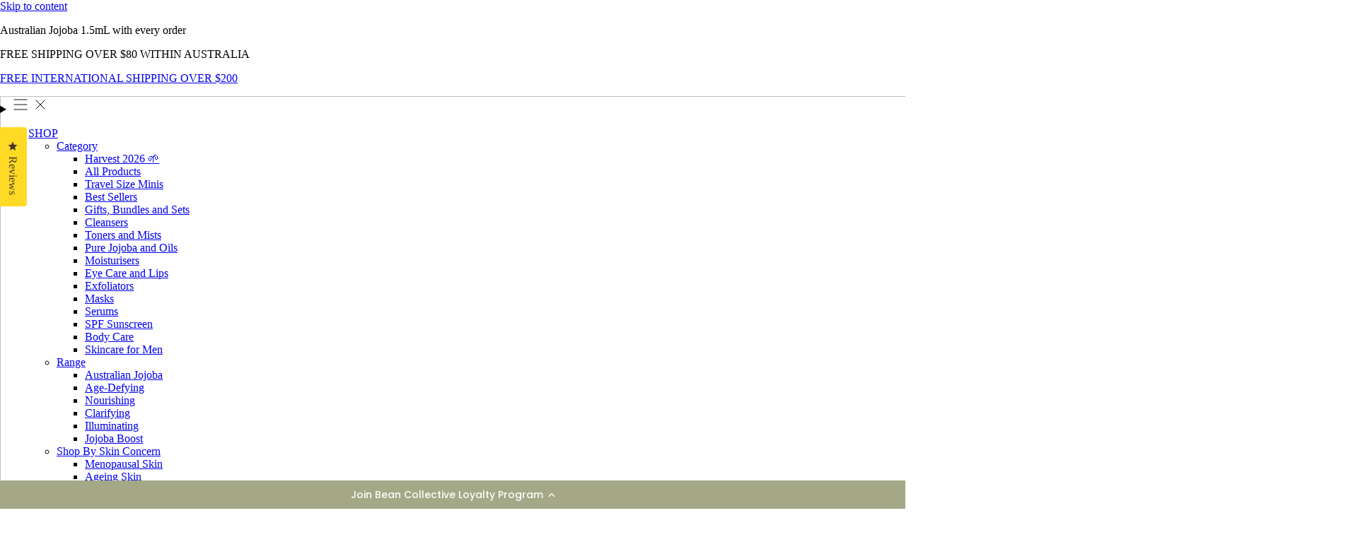

--- FILE ---
content_type: text/html; charset=utf-8
request_url: https://thejojobacompany.com/collections/blemishes-breakouts
body_size: 53621
content:
<!doctype html>
<html class="no-js" lang="en">
  <head>
    <meta charset="utf-8">
    <meta http-equiv="X-UA-Compatible" content="IE=edge">
    <meta name="viewport" content="width=device-width,initial-scale=1,maximum-scale=1">
    <meta name="theme-color" content="">
    <link rel="alternate" hreflang="en" href="https://thejojobacompany.com.au">
    <link rel="canonical" href="https://thejojobacompany.com/collections/blemishes-breakouts">
    <link rel="preconnect" href="https://cdn.shopify.com" crossorigin>
    <script src="https://cdn-widgetsrepository.yotpo.com/v1/loader/eKASsJFXjjEpnvg8i5FzXQ" async></script>
    
    
    
      
      
      
      
    
      
      
      
      
    
      
      
      
      
    
<link rel="icon" type="image/png" href="//thejojobacompany.com/cdn/shop/files/Favicon.png?crop=center&height=32&v=1701382846&width=32"><link rel="preconnect" href="https://fonts.shopifycdn.com" crossorigin><script type="application/ld+json">
    {
      "@context": "https://schema.org",
      "@type": "Organization",
      "name": "The Jojoba Company",
      "alternateName": "The Jojoba Company",
      "url": "https://thejojobacompany.com.au/",
      "logo": "https://thejojobacompany.com.au/cdn/shop/files/2023_The-Jojoba-Company_NEW-Logo_Concept_v21-01.png?v=1742521533&width=400",
      "contactPoint": {
        "@type": "ContactPoint",
        "telephone": "+61 2 9651 3030",
        "contactType": "customer service",
        "areaServed": "AU",
        "availableLanguage": "en"
      },
      "sameAs": [
        "https://www.facebook.com/the.jojoba.company",
        "https://www.instagram.com/thejojobaco/",
        "https://www.youtube.com/@TheJojobaCompany",
        "https://au.pinterest.com/thejojobaco/"
      ]
    }
    </script>


    <title>
      Blemishes &amp; Breakouts Range

        &ndash; The Jojoba Company Australia</title>

    
      <meta name="description" content="Say goodbye to acne and hello to clear skin with The Jojoba Company. Explore our website for effective solutions for blemishes &amp; breakouts skin. Shop Now!">
    

    

<meta property="og:site_name" content="The Jojoba Company Australia">
<meta property="og:url" content="https://thejojobacompany.com/collections/blemishes-breakouts">
<meta property="og:title" content="Blemishes &amp; Breakouts Range">
<meta property="og:type" content="product.group">
<meta property="og:description" content="Say goodbye to acne and hello to clear skin with The Jojoba Company. Explore our website for effective solutions for blemishes &amp; breakouts skin. Shop Now!"><meta property="og:image" content="http://thejojobacompany.com/cdn/shop/collections/The-Jojoba-Company-Clarifying-range_14a078cb-1e5e-4a0d-bc03-0585dc20f053.jpg?v=1685484103">
  <meta property="og:image:secure_url" content="https://thejojobacompany.com/cdn/shop/collections/The-Jojoba-Company-Clarifying-range_14a078cb-1e5e-4a0d-bc03-0585dc20f053.jpg?v=1685484103">
  <meta property="og:image:width" content="1080">
  <meta property="og:image:height" content="810"><meta name="twitter:card" content="summary_large_image">
<meta name="twitter:title" content="Blemishes &amp; Breakouts Range">
<meta name="twitter:description" content="Say goodbye to acne and hello to clear skin with The Jojoba Company. Explore our website for effective solutions for blemishes &amp; breakouts skin. Shop Now!">


    <script src="//thejojobacompany.com/cdn/shop/t/159/assets/pubsub.js?v=47587058936531202851756884447" defer="defer"></script>
    <script src="//thejojobacompany.com/cdn/shop/t/159/assets/global.js?v=56365018889384728161756884438" defer="defer"></script>

    <script>window.performance && window.performance.mark && window.performance.mark('shopify.content_for_header.start');</script><meta name="google-site-verification" content="dH1Q4i0kvOIqxdcl1aE8Mo-nLv8UsCzphR5EyugCJes">
<meta name="google-site-verification" content="W01VlG9KCMz0oZob7HBDQoNYwNWyu_eD6Sk46-G4Sn4">
<meta name="google-site-verification" content="3klF0WxTiq8UmauZszV386VXF_o471h8iR2yw4yv7HA">
<meta id="shopify-digital-wallet" name="shopify-digital-wallet" content="/3931581/digital_wallets/dialog">
<meta name="shopify-checkout-api-token" content="6d1a757c5b3b06e842b82af4a2f7013a">
<meta id="in-context-paypal-metadata" data-shop-id="3931581" data-venmo-supported="false" data-environment="production" data-locale="en_US" data-paypal-v4="true" data-currency="USD">
<link rel="alternate" type="application/atom+xml" title="Feed" href="/collections/blemishes-breakouts.atom" />
<link rel="alternate" hreflang="x-default" href="https://thejojobacompany.com.au/collections/blemishes-breakouts">
<link rel="alternate" hreflang="en-US" href="https://thejojobacompany.com/collections/blemishes-breakouts">
<link rel="alternate" hreflang="en-AU" href="https://thejojobacompany.com.au/collections/blemishes-breakouts">
<link rel="alternate" type="application/json+oembed" href="https://thejojobacompany.com/collections/blemishes-breakouts.oembed">
<script async="async" src="/checkouts/internal/preloads.js?locale=en-US"></script>
<link rel="preconnect" href="https://shop.app" crossorigin="anonymous">
<script async="async" src="https://shop.app/checkouts/internal/preloads.js?locale=en-US&shop_id=3931581" crossorigin="anonymous"></script>
<script id="apple-pay-shop-capabilities" type="application/json">{"shopId":3931581,"countryCode":"AU","currencyCode":"USD","merchantCapabilities":["supports3DS"],"merchantId":"gid:\/\/shopify\/Shop\/3931581","merchantName":"The Jojoba Company Australia","requiredBillingContactFields":["postalAddress","email","phone"],"requiredShippingContactFields":["postalAddress","email","phone"],"shippingType":"shipping","supportedNetworks":["visa","masterCard","amex","jcb"],"total":{"type":"pending","label":"The Jojoba Company Australia","amount":"1.00"},"shopifyPaymentsEnabled":true,"supportsSubscriptions":true}</script>
<script id="shopify-features" type="application/json">{"accessToken":"6d1a757c5b3b06e842b82af4a2f7013a","betas":["rich-media-storefront-analytics"],"domain":"thejojobacompany.com","predictiveSearch":true,"shopId":3931581,"locale":"en"}</script>
<script>var Shopify = Shopify || {};
Shopify.shop = "thejojobacompany-com-au.myshopify.com";
Shopify.locale = "en";
Shopify.currency = {"active":"USD","rate":"0.71382558"};
Shopify.country = "US";
Shopify.theme = {"name":"Copy of The Jojoba Company - NEW Website","id":180792918381,"schema_name":"Sahara","schema_version":"1.2.7","theme_store_id":null,"role":"main"};
Shopify.theme.handle = "null";
Shopify.theme.style = {"id":null,"handle":null};
Shopify.cdnHost = "thejojobacompany.com/cdn";
Shopify.routes = Shopify.routes || {};
Shopify.routes.root = "/";</script>
<script type="module">!function(o){(o.Shopify=o.Shopify||{}).modules=!0}(window);</script>
<script>!function(o){function n(){var o=[];function n(){o.push(Array.prototype.slice.apply(arguments))}return n.q=o,n}var t=o.Shopify=o.Shopify||{};t.loadFeatures=n(),t.autoloadFeatures=n()}(window);</script>
<script>
  window.ShopifyPay = window.ShopifyPay || {};
  window.ShopifyPay.apiHost = "shop.app\/pay";
  window.ShopifyPay.redirectState = null;
</script>
<script id="shop-js-analytics" type="application/json">{"pageType":"collection"}</script>
<script defer="defer" async type="module" src="//thejojobacompany.com/cdn/shopifycloud/shop-js/modules/v2/client.init-shop-cart-sync_BN7fPSNr.en.esm.js"></script>
<script defer="defer" async type="module" src="//thejojobacompany.com/cdn/shopifycloud/shop-js/modules/v2/chunk.common_Cbph3Kss.esm.js"></script>
<script defer="defer" async type="module" src="//thejojobacompany.com/cdn/shopifycloud/shop-js/modules/v2/chunk.modal_DKumMAJ1.esm.js"></script>
<script type="module">
  await import("//thejojobacompany.com/cdn/shopifycloud/shop-js/modules/v2/client.init-shop-cart-sync_BN7fPSNr.en.esm.js");
await import("//thejojobacompany.com/cdn/shopifycloud/shop-js/modules/v2/chunk.common_Cbph3Kss.esm.js");
await import("//thejojobacompany.com/cdn/shopifycloud/shop-js/modules/v2/chunk.modal_DKumMAJ1.esm.js");

  window.Shopify.SignInWithShop?.initShopCartSync?.({"fedCMEnabled":true,"windoidEnabled":true});

</script>
<script>
  window.Shopify = window.Shopify || {};
  if (!window.Shopify.featureAssets) window.Shopify.featureAssets = {};
  window.Shopify.featureAssets['shop-js'] = {"shop-cart-sync":["modules/v2/client.shop-cart-sync_CJVUk8Jm.en.esm.js","modules/v2/chunk.common_Cbph3Kss.esm.js","modules/v2/chunk.modal_DKumMAJ1.esm.js"],"init-fed-cm":["modules/v2/client.init-fed-cm_7Fvt41F4.en.esm.js","modules/v2/chunk.common_Cbph3Kss.esm.js","modules/v2/chunk.modal_DKumMAJ1.esm.js"],"init-shop-email-lookup-coordinator":["modules/v2/client.init-shop-email-lookup-coordinator_Cc088_bR.en.esm.js","modules/v2/chunk.common_Cbph3Kss.esm.js","modules/v2/chunk.modal_DKumMAJ1.esm.js"],"init-windoid":["modules/v2/client.init-windoid_hPopwJRj.en.esm.js","modules/v2/chunk.common_Cbph3Kss.esm.js","modules/v2/chunk.modal_DKumMAJ1.esm.js"],"shop-button":["modules/v2/client.shop-button_B0jaPSNF.en.esm.js","modules/v2/chunk.common_Cbph3Kss.esm.js","modules/v2/chunk.modal_DKumMAJ1.esm.js"],"shop-cash-offers":["modules/v2/client.shop-cash-offers_DPIskqss.en.esm.js","modules/v2/chunk.common_Cbph3Kss.esm.js","modules/v2/chunk.modal_DKumMAJ1.esm.js"],"shop-toast-manager":["modules/v2/client.shop-toast-manager_CK7RT69O.en.esm.js","modules/v2/chunk.common_Cbph3Kss.esm.js","modules/v2/chunk.modal_DKumMAJ1.esm.js"],"init-shop-cart-sync":["modules/v2/client.init-shop-cart-sync_BN7fPSNr.en.esm.js","modules/v2/chunk.common_Cbph3Kss.esm.js","modules/v2/chunk.modal_DKumMAJ1.esm.js"],"init-customer-accounts-sign-up":["modules/v2/client.init-customer-accounts-sign-up_CfPf4CXf.en.esm.js","modules/v2/client.shop-login-button_DeIztwXF.en.esm.js","modules/v2/chunk.common_Cbph3Kss.esm.js","modules/v2/chunk.modal_DKumMAJ1.esm.js"],"pay-button":["modules/v2/client.pay-button_CgIwFSYN.en.esm.js","modules/v2/chunk.common_Cbph3Kss.esm.js","modules/v2/chunk.modal_DKumMAJ1.esm.js"],"init-customer-accounts":["modules/v2/client.init-customer-accounts_DQ3x16JI.en.esm.js","modules/v2/client.shop-login-button_DeIztwXF.en.esm.js","modules/v2/chunk.common_Cbph3Kss.esm.js","modules/v2/chunk.modal_DKumMAJ1.esm.js"],"avatar":["modules/v2/client.avatar_BTnouDA3.en.esm.js"],"init-shop-for-new-customer-accounts":["modules/v2/client.init-shop-for-new-customer-accounts_CsZy_esa.en.esm.js","modules/v2/client.shop-login-button_DeIztwXF.en.esm.js","modules/v2/chunk.common_Cbph3Kss.esm.js","modules/v2/chunk.modal_DKumMAJ1.esm.js"],"shop-follow-button":["modules/v2/client.shop-follow-button_BRMJjgGd.en.esm.js","modules/v2/chunk.common_Cbph3Kss.esm.js","modules/v2/chunk.modal_DKumMAJ1.esm.js"],"checkout-modal":["modules/v2/client.checkout-modal_B9Drz_yf.en.esm.js","modules/v2/chunk.common_Cbph3Kss.esm.js","modules/v2/chunk.modal_DKumMAJ1.esm.js"],"shop-login-button":["modules/v2/client.shop-login-button_DeIztwXF.en.esm.js","modules/v2/chunk.common_Cbph3Kss.esm.js","modules/v2/chunk.modal_DKumMAJ1.esm.js"],"lead-capture":["modules/v2/client.lead-capture_DXYzFM3R.en.esm.js","modules/v2/chunk.common_Cbph3Kss.esm.js","modules/v2/chunk.modal_DKumMAJ1.esm.js"],"shop-login":["modules/v2/client.shop-login_CA5pJqmO.en.esm.js","modules/v2/chunk.common_Cbph3Kss.esm.js","modules/v2/chunk.modal_DKumMAJ1.esm.js"],"payment-terms":["modules/v2/client.payment-terms_BxzfvcZJ.en.esm.js","modules/v2/chunk.common_Cbph3Kss.esm.js","modules/v2/chunk.modal_DKumMAJ1.esm.js"]};
</script>
<script>(function() {
  var isLoaded = false;
  function asyncLoad() {
    if (isLoaded) return;
    isLoaded = true;
    var urls = ["https:\/\/cdn-loyalty.yotpo.com\/loader\/eKASsJFXjjEpnvg8i5FzXQ.js?shop=thejojobacompany-com-au.myshopify.com","https:\/\/static.klaviyo.com\/onsite\/js\/klaviyo.js?company_id=RzTGZ9\u0026shop=thejojobacompany-com-au.myshopify.com","https:\/\/t.cfjump.com\/tag\/88236?shop=thejojobacompany-com-au.myshopify.com","https:\/\/thread.spicegems.org\/0\/js\/scripttags\/thejojobacompany-com-au\/country_redirect_edb9682dc02412e8815b4264449daac9.min.js?v=37\u0026shop=thejojobacompany-com-au.myshopify.com","https:\/\/cdn.rebuyengine.com\/onsite\/js\/rebuy.js?shop=thejojobacompany-com-au.myshopify.com"];
    for (var i = 0; i < urls.length; i++) {
      var s = document.createElement('script');
      s.type = 'text/javascript';
      s.async = true;
      s.src = urls[i];
      var x = document.getElementsByTagName('script')[0];
      x.parentNode.insertBefore(s, x);
    }
  };
  if(window.attachEvent) {
    window.attachEvent('onload', asyncLoad);
  } else {
    window.addEventListener('load', asyncLoad, false);
  }
})();</script>
<script id="__st">var __st={"a":3931581,"offset":39600,"reqid":"8f5efe21-fbcf-4846-85cd-ce0b0b43a130-1770146407","pageurl":"thejojobacompany.com\/collections\/blemishes-breakouts","u":"ad6b37f315fd","p":"collection","rtyp":"collection","rid":271911780417};</script>
<script>window.ShopifyPaypalV4VisibilityTracking = true;</script>
<script id="captcha-bootstrap">!function(){'use strict';const t='contact',e='account',n='new_comment',o=[[t,t],['blogs',n],['comments',n],[t,'customer']],c=[[e,'customer_login'],[e,'guest_login'],[e,'recover_customer_password'],[e,'create_customer']],r=t=>t.map((([t,e])=>`form[action*='/${t}']:not([data-nocaptcha='true']) input[name='form_type'][value='${e}']`)).join(','),a=t=>()=>t?[...document.querySelectorAll(t)].map((t=>t.form)):[];function s(){const t=[...o],e=r(t);return a(e)}const i='password',u='form_key',d=['recaptcha-v3-token','g-recaptcha-response','h-captcha-response',i],f=()=>{try{return window.sessionStorage}catch{return}},m='__shopify_v',_=t=>t.elements[u];function p(t,e,n=!1){try{const o=window.sessionStorage,c=JSON.parse(o.getItem(e)),{data:r}=function(t){const{data:e,action:n}=t;return t[m]||n?{data:e,action:n}:{data:t,action:n}}(c);for(const[e,n]of Object.entries(r))t.elements[e]&&(t.elements[e].value=n);n&&o.removeItem(e)}catch(o){console.error('form repopulation failed',{error:o})}}const l='form_type',E='cptcha';function T(t){t.dataset[E]=!0}const w=window,h=w.document,L='Shopify',v='ce_forms',y='captcha';let A=!1;((t,e)=>{const n=(g='f06e6c50-85a8-45c8-87d0-21a2b65856fe',I='https://cdn.shopify.com/shopifycloud/storefront-forms-hcaptcha/ce_storefront_forms_captcha_hcaptcha.v1.5.2.iife.js',D={infoText:'Protected by hCaptcha',privacyText:'Privacy',termsText:'Terms'},(t,e,n)=>{const o=w[L][v],c=o.bindForm;if(c)return c(t,g,e,D).then(n);var r;o.q.push([[t,g,e,D],n]),r=I,A||(h.body.append(Object.assign(h.createElement('script'),{id:'captcha-provider',async:!0,src:r})),A=!0)});var g,I,D;w[L]=w[L]||{},w[L][v]=w[L][v]||{},w[L][v].q=[],w[L][y]=w[L][y]||{},w[L][y].protect=function(t,e){n(t,void 0,e),T(t)},Object.freeze(w[L][y]),function(t,e,n,w,h,L){const[v,y,A,g]=function(t,e,n){const i=e?o:[],u=t?c:[],d=[...i,...u],f=r(d),m=r(i),_=r(d.filter((([t,e])=>n.includes(e))));return[a(f),a(m),a(_),s()]}(w,h,L),I=t=>{const e=t.target;return e instanceof HTMLFormElement?e:e&&e.form},D=t=>v().includes(t);t.addEventListener('submit',(t=>{const e=I(t);if(!e)return;const n=D(e)&&!e.dataset.hcaptchaBound&&!e.dataset.recaptchaBound,o=_(e),c=g().includes(e)&&(!o||!o.value);(n||c)&&t.preventDefault(),c&&!n&&(function(t){try{if(!f())return;!function(t){const e=f();if(!e)return;const n=_(t);if(!n)return;const o=n.value;o&&e.removeItem(o)}(t);const e=Array.from(Array(32),(()=>Math.random().toString(36)[2])).join('');!function(t,e){_(t)||t.append(Object.assign(document.createElement('input'),{type:'hidden',name:u})),t.elements[u].value=e}(t,e),function(t,e){const n=f();if(!n)return;const o=[...t.querySelectorAll(`input[type='${i}']`)].map((({name:t})=>t)),c=[...d,...o],r={};for(const[a,s]of new FormData(t).entries())c.includes(a)||(r[a]=s);n.setItem(e,JSON.stringify({[m]:1,action:t.action,data:r}))}(t,e)}catch(e){console.error('failed to persist form',e)}}(e),e.submit())}));const S=(t,e)=>{t&&!t.dataset[E]&&(n(t,e.some((e=>e===t))),T(t))};for(const o of['focusin','change'])t.addEventListener(o,(t=>{const e=I(t);D(e)&&S(e,y())}));const B=e.get('form_key'),M=e.get(l),P=B&&M;t.addEventListener('DOMContentLoaded',(()=>{const t=y();if(P)for(const e of t)e.elements[l].value===M&&p(e,B);[...new Set([...A(),...v().filter((t=>'true'===t.dataset.shopifyCaptcha))])].forEach((e=>S(e,t)))}))}(h,new URLSearchParams(w.location.search),n,t,e,['guest_login'])})(!0,!0)}();</script>
<script integrity="sha256-4kQ18oKyAcykRKYeNunJcIwy7WH5gtpwJnB7kiuLZ1E=" data-source-attribution="shopify.loadfeatures" defer="defer" src="//thejojobacompany.com/cdn/shopifycloud/storefront/assets/storefront/load_feature-a0a9edcb.js" crossorigin="anonymous"></script>
<script crossorigin="anonymous" defer="defer" src="//thejojobacompany.com/cdn/shopifycloud/storefront/assets/shopify_pay/storefront-65b4c6d7.js?v=20250812"></script>
<script data-source-attribution="shopify.dynamic_checkout.dynamic.init">var Shopify=Shopify||{};Shopify.PaymentButton=Shopify.PaymentButton||{isStorefrontPortableWallets:!0,init:function(){window.Shopify.PaymentButton.init=function(){};var t=document.createElement("script");t.src="https://thejojobacompany.com/cdn/shopifycloud/portable-wallets/latest/portable-wallets.en.js",t.type="module",document.head.appendChild(t)}};
</script>
<script data-source-attribution="shopify.dynamic_checkout.buyer_consent">
  function portableWalletsHideBuyerConsent(e){var t=document.getElementById("shopify-buyer-consent"),n=document.getElementById("shopify-subscription-policy-button");t&&n&&(t.classList.add("hidden"),t.setAttribute("aria-hidden","true"),n.removeEventListener("click",e))}function portableWalletsShowBuyerConsent(e){var t=document.getElementById("shopify-buyer-consent"),n=document.getElementById("shopify-subscription-policy-button");t&&n&&(t.classList.remove("hidden"),t.removeAttribute("aria-hidden"),n.addEventListener("click",e))}window.Shopify?.PaymentButton&&(window.Shopify.PaymentButton.hideBuyerConsent=portableWalletsHideBuyerConsent,window.Shopify.PaymentButton.showBuyerConsent=portableWalletsShowBuyerConsent);
</script>
<script data-source-attribution="shopify.dynamic_checkout.cart.bootstrap">document.addEventListener("DOMContentLoaded",(function(){function t(){return document.querySelector("shopify-accelerated-checkout-cart, shopify-accelerated-checkout")}if(t())Shopify.PaymentButton.init();else{new MutationObserver((function(e,n){t()&&(Shopify.PaymentButton.init(),n.disconnect())})).observe(document.body,{childList:!0,subtree:!0})}}));
</script>
<link id="shopify-accelerated-checkout-styles" rel="stylesheet" media="screen" href="https://thejojobacompany.com/cdn/shopifycloud/portable-wallets/latest/accelerated-checkout-backwards-compat.css" crossorigin="anonymous">
<style id="shopify-accelerated-checkout-cart">
        #shopify-buyer-consent {
  margin-top: 1em;
  display: inline-block;
  width: 100%;
}

#shopify-buyer-consent.hidden {
  display: none;
}

#shopify-subscription-policy-button {
  background: none;
  border: none;
  padding: 0;
  text-decoration: underline;
  font-size: inherit;
  cursor: pointer;
}

#shopify-subscription-policy-button::before {
  box-shadow: none;
}

      </style>

<script>window.performance && window.performance.mark && window.performance.mark('shopify.content_for_header.end');</script>
<style data-shopify>

  @font-face {
  font-family: Poppins;
  font-weight: 400;
  font-style: normal;
  font-display: swap;
  src: url("//thejojobacompany.com/cdn/fonts/poppins/poppins_n4.0ba78fa5af9b0e1a374041b3ceaadf0a43b41362.woff2") format("woff2"),
       url("//thejojobacompany.com/cdn/fonts/poppins/poppins_n4.214741a72ff2596839fc9760ee7a770386cf16ca.woff") format("woff");
}

  
  @font-face {
  font-family: Poppins;
  font-weight: 400;
  font-style: normal;
  font-display: swap;
  src: url("//thejojobacompany.com/cdn/fonts/poppins/poppins_n4.0ba78fa5af9b0e1a374041b3ceaadf0a43b41362.woff2") format("woff2"),
       url("//thejojobacompany.com/cdn/fonts/poppins/poppins_n4.214741a72ff2596839fc9760ee7a770386cf16ca.woff") format("woff");
}

  @font-face {
  font-family: Poppins;
  font-weight: 700;
  font-style: normal;
  font-display: swap;
  src: url("//thejojobacompany.com/cdn/fonts/poppins/poppins_n7.56758dcf284489feb014a026f3727f2f20a54626.woff2") format("woff2"),
       url("//thejojobacompany.com/cdn/fonts/poppins/poppins_n7.f34f55d9b3d3205d2cd6f64955ff4b36f0cfd8da.woff") format("woff");
}

  @font-face {
  font-family: Poppins;
  font-weight: 400;
  font-style: italic;
  font-display: swap;
  src: url("//thejojobacompany.com/cdn/fonts/poppins/poppins_i4.846ad1e22474f856bd6b81ba4585a60799a9f5d2.woff2") format("woff2"),
       url("//thejojobacompany.com/cdn/fonts/poppins/poppins_i4.56b43284e8b52fc64c1fd271f289a39e8477e9ec.woff") format("woff");
}

  @font-face {
  font-family: Poppins;
  font-weight: 700;
  font-style: italic;
  font-display: swap;
  src: url("//thejojobacompany.com/cdn/fonts/poppins/poppins_i7.42fd71da11e9d101e1e6c7932199f925f9eea42d.woff2") format("woff2"),
       url("//thejojobacompany.com/cdn/fonts/poppins/poppins_i7.ec8499dbd7616004e21155106d13837fff4cf556.woff") format("woff");
}

  @font-face {
  font-family: Poppins;
  font-weight: 400;
  font-style: normal;
  font-display: swap;
  src: url("//thejojobacompany.com/cdn/fonts/poppins/poppins_n4.0ba78fa5af9b0e1a374041b3ceaadf0a43b41362.woff2") format("woff2"),
       url("//thejojobacompany.com/cdn/fonts/poppins/poppins_n4.214741a72ff2596839fc9760ee7a770386cf16ca.woff") format("woff");
}

  @font-face {
  font-family: "Space Mono";
  font-weight: 400;
  font-style: normal;
  font-display: swap;
  src: url("//thejojobacompany.com/cdn/fonts/space_mono/spacemono_n4.9ee60bbbb57a3b43dbcb22a7f53e18140cb3b40f.woff2") format("woff2"),
       url("//thejojobacompany.com/cdn/fonts/space_mono/spacemono_n4.0c1ebe3659065af9a832b4a469bdd1fdc9521024.woff") format("woff");
}

  @font-face {
    font-family: 'TJCNHGTextStd';
    src: url('//thejojobacompany.com/cdn/shop/t/159/assets/TJC.woff2?v=141235276144591022291756884467') format('woff2'),
    url('//thejojobacompany.com/cdn/shop/t/159/assets/TJC.woff?v=61451497456839063891756884466') format('woff');
  }

  :root {
    
    --font-body-family: 'TJCNHGTextStd';
    --font-body-style: normal;
    --font-body-weight: 400;

    --font-heading-family: 'TJCNHGTextStd';
    --font-heading-style: normal;
    --font-heading-weight: 400;

    --font-button-family: 'TJCNHGTextStd';
    --font-button-style: normal;
    --font-button-weight: 400;

    --font-heading-letter-spacing: 0;
    --font-heading-text-transform: none;

    --font-body-scale: 1.0;
    --font-heading-scale: 1.0;

    --font-weight-normal: 400;
    --font-weight-bold: 700;
    --font-weight-light: ;

    --line-height-extra-small: 1;
    --line-height-small: 1.3;
    --line-height-medium: 1.6;

    --letter-spacing-extra-small: .05rem;
    --letter-spacing-small: .1rem;
    --letter-spacing-medium: .2rem;

    --h1-multiplier: 3.2rem;
    --h2-multiplier: 2.4rem;
    --h3-multiplier: 1.8rem;
    --h4-multiplier: 1.6rem;
    --h5-multiplier: 1.4rem;
    --h6-multiplier: 1.2rem;

    --font-size-extra-small: 1rem;
    --font-size-small: 1.2rem;
    --font-size-medium: 1.4rem;
    --font-size-large: 1.6rem;
    --font-size-extra-large: 1.8rem;

    --font-size-static-extra-small: 1rem;
    --font-size-static-small: 1.2rem;
    --font-size-static-medium: 1.4rem;
    --font-size-static-large: 1.6rem;
    --font-size-static-extra-large: 1.8rem;

    /* Typography */
    --color-heading-text: #3c3b3b;
    --color-heading-text-rgb: 60, 59, 59;
    --color-body-text: #3c3b3b;

    /* Buttons and links */
    --color-button-outlined-text: #3c3b3b;
    --color-button-outlined-background: rgba(0,0,0,0);
    --color-button-filled-text: #FFFFFF;
    --color-button-filled-background: #3c3b3b;

    --color-button-background: transparent;
    --color-button-outline: #FFFFFF;
    --color-button-text: #FFFFFF;

    --color-form-text: #3c3b3b;
    --color-form-button-text: #FFFFFF;

    --button-border-radius: 5rem;
    --button-text-transform: normalcase;
    --input-border-radius: 0;

    /* Other elements */
    --color-link: #3c3b3b;
    --color-link-text: #3c3b3b;
    --color-default-link-text: #3c3b3b;
    --color-tag-text: #3c3b3b;
    --color-tag-background: #fcd824;
    --color-border-elements: #E6E2E1;
    --color-cart-number-text: #3c3b3b;
    --color-shipping-bar-progress: #fcd824;

    /* Backgrounds */
    --color-body-background: #fffefc;
    --color-image-background: #F5EBDF;
    --color-body-background-transparent-50: rgba(255, 254, 252, 0.5);
    --color-popup-background: #FFFFFF;

    /* Background Colors */
    --color-background-primary: #3c3b3b;
    --color-background-inverse: #FFFFFF;
    --color-background-light: #E6E2E1;
    --color-background-dark: #3c3b3b;
    --color-background-accent-1: #fcd824;
    --color-background-accent-2: #f9f7f8;

    /* Text Colors */
    --color-text-primary: #3c3b3b;
    --color-text-secondary: #3c3b3b;
    --color-text-inverse: #FFFFFF;

    /* Text default */
    --color-heading-text-default: #3c3b3b;
    --color-body-text-default: #3c3b3b;

    --color-link-text-default: #3c3b3b;
    --color-default-link-text-default: #3c3b3b;

    /* Text secondary */
    --color-heading-text-secondary: #3c3b3b;
    --color-body-text-secondary: #3c3b3b;

    /* Text inverse */
    --color-heading-text-inverse: #FFFFFF;
    --color-body-text-inverse: #FFFFFF;

    --color-link-text-inverse: #FFFFFF;
    --color-default-link-text-inverse: #FFFFFF;

    /* Default section style */
    --color-default-background: #fffefc;
    --color-default-image-background: #F5EBDF;
    --color-default-border-elements: #E6E2E1;

    /* Secondary section style */
    --color-secondary-background: #3c3b3b;
    --color-secondary-image-background: #fcd824;
    --color-secondary-border-elements: #E6E2E1;

    --color-button-hover-text: var(--color-button-text-inverse);
    --color-button-hover-outline: var(--color-button-outline);
    --color-button-hover-background: var(--color-button-outline);

    --color-success: #6BBD4F;
    --color-alert: #FAC151;
    --color-error: #D84339;
    --color-price-accent: #CD9B77;

    --color-white: #fff;
    --color-black: #111;
    --color-light: #ddd;

    --media-overlay-gradient-desktop: linear-gradient(180deg, rgba(0, 0, 0, 0) 0%, rgba(0, 0, 0, 0) 100%);
    --media-overlay-gradient-mobile: linear-gradient(180deg, rgba(0, 0, 0, 0) 0%, rgba(0, 0, 0, 0) 100%);

    --gradient-black: linear-gradient(180deg, rgba(0, 0, 0, 0) 0%, rgba(0, 0, 0, 0.2) 100%);
    --gradient-overlay-horizontal: linear-gradient(0deg, rgba(0, 0, 0, 0.2), rgba(0, 0, 0, 0.2));
    --color-popup-overlay: rgba(0, 0, 0, 0.5);

    --page-width: 1440px;
    --page-width-md: 880px;
    --page-width-xs: 656px;
    --page-gutter: 2.4rem;

    --section-vertical-padding: 7.6rem;
    --section-vertical-padding-desktop: 9.6rem;

    --section-spacing-unit-desktop: 1.6rem;
    --section-spacing-unit-mobile:  1.2rem;

    --duration-short: 200ms;
    --duration-default: 300ms;
    --duration-long: 400ms;
    --duration-extra-long: 600ms;

    --z-header: 800;
    --z-modals: 900;
    --z-fab: 750;

    --header-top-position: calc(var(--header-height, 5.6rem) + var(--announcement-bar-height, 2.7rem));

    --card-media-padding: 100%;
    --card-media-object-fit: cover;
    --card-media-background-color: #F5EBDF;

    --collection-sidebar-block-start: 0;

    --theme-js-animations-on-mobile: fade-in 800ms forwards paused;
  }

  

  @media screen and (min-width: 750px) {
    :root {
      --h1-multiplier: 4.2rem;
      --h2-multiplier: 3.2rem;
      --h3-multiplier: 2.4rem;
      --h4-multiplier: 1.8rem;
      --h5-multiplier: 1.6rem;
      --h6-multiplier: 1.4rem;

      --font-size-extra-small: 1.2rem;
      --font-size-small: 1.4rem;
      --font-size-medium: 1.6rem;
      --font-size-large: 1.8rem;
      --font-size-extra-large: 2rem;

      --page-gutter: 3.6rem;

      --section-vertical-padding: 8.6rem;

      --header-top-position: calc(var(--header-height, 7.4rem) + var(--announcement-bar-height, 3.5rem));
    }
  }

  @media screen and (min-width: 990px) {
    :root {
      --page-gutter: 4rem;
      --section-vertical-padding: 9.6rem;
    }
  }

  @media screen and (min-width: 1100px) {
    :root {
    --page-gutter: 5.6rem;
    }
  }</style><link href="//thejojobacompany.com/cdn/shop/t/159/assets/base.css?v=67832848420132267021756884416" rel="stylesheet" type="text/css" media="all" />
    <link href="//thejojobacompany.com/cdn/shop/t/159/assets/custom.css?v=106111514874138658881756884435" rel="stylesheet" type="text/css" media="all" />
    <link href="//thejojobacompany.com/cdn/shop/t/159/assets/swiper-bundle.min.css?v=39633872178562917471756884464" rel="stylesheet" type="text/css" media="all" />
    <link rel="stylesheet" href="//thejojobacompany.com/cdn/shop/t/159/assets/component-drawer.css?v=181701952250921835031756884429" media="print" onload="this.media='all'">
    <noscript>
      <link href="//thejojobacompany.com/cdn/shop/t/159/assets/component-drawer.css?v=181701952250921835031756884429" rel="stylesheet" type="text/css" media="all" />
    </noscript><link rel="stylesheet" href="//thejojobacompany.com/cdn/shop/t/159/assets/component-predictive-search.css?v=108669943485170409351756884432" media="print" onload="this.media='all'">
      <script src="//thejojobacompany.com/cdn/shop/t/159/assets/predictive-search.js?v=92622284360457197551756884444" defer="defer"></script>
      <noscript><link href="//thejojobacompany.com/cdn/shop/t/159/assets/component-predictive-search.css?v=108669943485170409351756884432" rel="stylesheet" type="text/css" media="all" /></noscript>
<link rel="preload" as="font" href="//thejojobacompany.com/cdn/fonts/poppins/poppins_n4.0ba78fa5af9b0e1a374041b3ceaadf0a43b41362.woff2" type="font/woff2" crossorigin><link rel="preload" as="font" href="//thejojobacompany.com/cdn/fonts/poppins/poppins_n4.0ba78fa5af9b0e1a374041b3ceaadf0a43b41362.woff2" type="font/woff2" crossorigin>

    <script>
      document.documentElement.className = document.documentElement.className.replace('no-js', 'js');

      if (Shopify.designMode) {
        document.documentElement.classList.add('shopify-design-mode');
      }
    </script>

    <script src="//thejojobacompany.com/cdn/shop/t/159/assets/swiper-bundle.min.js?v=87330480114418983271756884465" defer="defer"></script>
    <script src="//thejojobacompany.com/cdn/shop/t/159/assets/bodyScrollLock.min.js?v=15890374805268084651756884417" defer="defer"></script><script src="//thejojobacompany.com/cdn/shop/t/159/assets/lazysizes.min.js?v=134355369821296239011756884439" defer="defer"></script><!-- BEGIN app block: shopify://apps/klaviyo-email-marketing-sms/blocks/klaviyo-onsite-embed/2632fe16-c075-4321-a88b-50b567f42507 -->












  <script async src="https://static.klaviyo.com/onsite/js/HUWyzm/klaviyo.js?company_id=HUWyzm"></script>
  <script>!function(){if(!window.klaviyo){window._klOnsite=window._klOnsite||[];try{window.klaviyo=new Proxy({},{get:function(n,i){return"push"===i?function(){var n;(n=window._klOnsite).push.apply(n,arguments)}:function(){for(var n=arguments.length,o=new Array(n),w=0;w<n;w++)o[w]=arguments[w];var t="function"==typeof o[o.length-1]?o.pop():void 0,e=new Promise((function(n){window._klOnsite.push([i].concat(o,[function(i){t&&t(i),n(i)}]))}));return e}}})}catch(n){window.klaviyo=window.klaviyo||[],window.klaviyo.push=function(){var n;(n=window._klOnsite).push.apply(n,arguments)}}}}();</script>

  




  <script>
    window.klaviyoReviewsProductDesignMode = false
  </script>



  <!-- BEGIN app snippet: customer-hub-data --><script>
  if (!window.customerHub) {
    window.customerHub = {};
  }
  window.customerHub.storefrontRoutes = {
    login: "https://thejojobacompany.com/customer_authentication/redirect?locale=en&region_country=US?return_url=%2F%23k-hub",
    register: "https://account.thejojobacompany.com.au?locale=en?return_url=%2F%23k-hub",
    logout: "/account/logout",
    profile: "/account",
    addresses: "/account/addresses",
  };
  
  window.customerHub.userId = null;
  
  window.customerHub.storeDomain = "thejojobacompany-com-au.myshopify.com";

  

  
    window.customerHub.storeLocale = {
        currentLanguage: 'en',
        currentCountry: 'US',
        availableLanguages: [
          
            {
              iso_code: 'en',
              endonym_name: 'English'
            }
          
        ],
        availableCountries: [
          
            {
              iso_code: 'AU',
              name: 'Australia',
              currency_code: 'AUD'
            },
          
            {
              iso_code: 'CA',
              name: 'Canada',
              currency_code: 'CAD'
            },
          
            {
              iso_code: 'CN',
              name: 'China',
              currency_code: 'CNY'
            },
          
            {
              iso_code: 'HK',
              name: 'Hong Kong SAR',
              currency_code: 'HKD'
            },
          
            {
              iso_code: 'ID',
              name: 'Indonesia',
              currency_code: 'IDR'
            },
          
            {
              iso_code: 'JP',
              name: 'Japan',
              currency_code: 'JPY'
            },
          
            {
              iso_code: 'MY',
              name: 'Malaysia',
              currency_code: 'MYR'
            },
          
            {
              iso_code: 'NZ',
              name: 'New Zealand',
              currency_code: 'AUD'
            },
          
            {
              iso_code: 'SG',
              name: 'Singapore',
              currency_code: 'SGD'
            },
          
            {
              iso_code: 'AE',
              name: 'United Arab Emirates',
              currency_code: 'AED'
            },
          
            {
              iso_code: 'GB',
              name: 'United Kingdom',
              currency_code: 'GBP'
            },
          
            {
              iso_code: 'US',
              name: 'United States',
              currency_code: 'USD'
            }
          
        ]
    };
  
</script>
<!-- END app snippet -->





<!-- END app block --><!-- BEGIN app block: shopify://apps/instafeed/blocks/head-block/c447db20-095d-4a10-9725-b5977662c9d5 --><link rel="preconnect" href="https://cdn.nfcube.com/">
<link rel="preconnect" href="https://scontent.cdninstagram.com/">


  <script>
    document.addEventListener('DOMContentLoaded', function () {
      let instafeedScript = document.createElement('script');

      
        instafeedScript.src = 'https://cdn.nfcube.com/instafeed-11942d8830550f07d9134dadc19fdf8a.js';
      

      document.body.appendChild(instafeedScript);
    });
  </script>





<!-- END app block --><!-- BEGIN app block: shopify://apps/okendo/blocks/theme-settings/bb689e69-ea70-4661-8fb7-ad24a2e23c29 --><!-- BEGIN app snippet: header-metafields -->










    <style data-oke-reviews-version="0.82.1" type="text/css" data-href="https://d3hw6dc1ow8pp2.cloudfront.net/reviews-widget-plus/css/okendo-reviews-styles.9d163ae1.css"></style><style data-oke-reviews-version="0.82.1" type="text/css" data-href="https://d3hw6dc1ow8pp2.cloudfront.net/reviews-widget-plus/css/modules/okendo-star-rating.4cb378a8.css"></style><style data-oke-reviews-version="0.82.1" type="text/css" data-href="https://d3hw6dc1ow8pp2.cloudfront.net/reviews-widget-plus/css/modules/okendo-reviews-keywords.0942444f.css"></style><style data-oke-reviews-version="0.82.1" type="text/css" data-href="https://d3hw6dc1ow8pp2.cloudfront.net/reviews-widget-plus/css/modules/okendo-reviews-summary.a0c9d7d6.css"></style><style type="text/css">.okeReviews[data-oke-container],div.okeReviews{font-size:14px;font-size:var(--oke-text-regular);font-weight:400;font-family:var(--oke-text-fontFamily);line-height:1.6}.okeReviews[data-oke-container] *,.okeReviews[data-oke-container] :after,.okeReviews[data-oke-container] :before,div.okeReviews *,div.okeReviews :after,div.okeReviews :before{box-sizing:border-box}.okeReviews[data-oke-container] h1,.okeReviews[data-oke-container] h2,.okeReviews[data-oke-container] h3,.okeReviews[data-oke-container] h4,.okeReviews[data-oke-container] h5,.okeReviews[data-oke-container] h6,div.okeReviews h1,div.okeReviews h2,div.okeReviews h3,div.okeReviews h4,div.okeReviews h5,div.okeReviews h6{font-size:1em;font-weight:400;line-height:1.4;margin:0}.okeReviews[data-oke-container] ul,div.okeReviews ul{padding:0;margin:0}.okeReviews[data-oke-container] li,div.okeReviews li{list-style-type:none;padding:0}.okeReviews[data-oke-container] p,div.okeReviews p{line-height:1.8;margin:0 0 4px}.okeReviews[data-oke-container] p:last-child,div.okeReviews p:last-child{margin-bottom:0}.okeReviews[data-oke-container] a,div.okeReviews a{text-decoration:none;color:inherit}.okeReviews[data-oke-container] button,div.okeReviews button{border-radius:0;border:0;box-shadow:none;margin:0;width:auto;min-width:auto;padding:0;background-color:transparent;min-height:auto}.okeReviews[data-oke-container] button,.okeReviews[data-oke-container] input,.okeReviews[data-oke-container] select,.okeReviews[data-oke-container] textarea,div.okeReviews button,div.okeReviews input,div.okeReviews select,div.okeReviews textarea{font-family:inherit;font-size:1em}.okeReviews[data-oke-container] label,.okeReviews[data-oke-container] select,div.okeReviews label,div.okeReviews select{display:inline}.okeReviews[data-oke-container] select,div.okeReviews select{width:auto}.okeReviews[data-oke-container] article,.okeReviews[data-oke-container] aside,div.okeReviews article,div.okeReviews aside{margin:0}.okeReviews[data-oke-container] table,div.okeReviews table{background:transparent;border:0;border-collapse:collapse;border-spacing:0;font-family:inherit;font-size:1em;table-layout:auto}.okeReviews[data-oke-container] table td,.okeReviews[data-oke-container] table th,.okeReviews[data-oke-container] table tr,div.okeReviews table td,div.okeReviews table th,div.okeReviews table tr{border:0;font-family:inherit;font-size:1em}.okeReviews[data-oke-container] table td,.okeReviews[data-oke-container] table th,div.okeReviews table td,div.okeReviews table th{background:transparent;font-weight:400;letter-spacing:normal;padding:0;text-align:left;text-transform:none;vertical-align:middle}.okeReviews[data-oke-container] table tr:hover td,.okeReviews[data-oke-container] table tr:hover th,div.okeReviews table tr:hover td,div.okeReviews table tr:hover th{background:transparent}.okeReviews[data-oke-container] fieldset,div.okeReviews fieldset{border:0;padding:0;margin:0;min-width:0}.okeReviews[data-oke-container] img,.okeReviews[data-oke-container] svg,div.okeReviews img,div.okeReviews svg{max-width:none}.okeReviews[data-oke-container] div:empty,div.okeReviews div:empty{display:block}.okeReviews[data-oke-container] .oke-icon:before,div.okeReviews .oke-icon:before{font-family:oke-widget-icons!important;font-style:normal;font-weight:400;font-variant:normal;text-transform:none;line-height:1;-webkit-font-smoothing:antialiased;-moz-osx-font-smoothing:grayscale;color:inherit}.okeReviews[data-oke-container] .oke-icon--select-arrow:before,div.okeReviews .oke-icon--select-arrow:before{content:""}.okeReviews[data-oke-container] .oke-icon--loading:before,div.okeReviews .oke-icon--loading:before{content:""}.okeReviews[data-oke-container] .oke-icon--pencil:before,div.okeReviews .oke-icon--pencil:before{content:""}.okeReviews[data-oke-container] .oke-icon--filter:before,div.okeReviews .oke-icon--filter:before{content:""}.okeReviews[data-oke-container] .oke-icon--play:before,div.okeReviews .oke-icon--play:before{content:""}.okeReviews[data-oke-container] .oke-icon--tick-circle:before,div.okeReviews .oke-icon--tick-circle:before{content:""}.okeReviews[data-oke-container] .oke-icon--chevron-left:before,div.okeReviews .oke-icon--chevron-left:before{content:""}.okeReviews[data-oke-container] .oke-icon--chevron-right:before,div.okeReviews .oke-icon--chevron-right:before{content:""}.okeReviews[data-oke-container] .oke-icon--thumbs-down:before,div.okeReviews .oke-icon--thumbs-down:before{content:""}.okeReviews[data-oke-container] .oke-icon--thumbs-up:before,div.okeReviews .oke-icon--thumbs-up:before{content:""}.okeReviews[data-oke-container] .oke-icon--close:before,div.okeReviews .oke-icon--close:before{content:""}.okeReviews[data-oke-container] .oke-icon--chevron-up:before,div.okeReviews .oke-icon--chevron-up:before{content:""}.okeReviews[data-oke-container] .oke-icon--chevron-down:before,div.okeReviews .oke-icon--chevron-down:before{content:""}.okeReviews[data-oke-container] .oke-icon--star:before,div.okeReviews .oke-icon--star:before{content:""}.okeReviews[data-oke-container] .oke-icon--magnifying-glass:before,div.okeReviews .oke-icon--magnifying-glass:before{content:""}@font-face{font-family:oke-widget-icons;src:url(https://d3hw6dc1ow8pp2.cloudfront.net/reviews-widget-plus/fonts/oke-widget-icons.ttf) format("truetype"),url(https://d3hw6dc1ow8pp2.cloudfront.net/reviews-widget-plus/fonts/oke-widget-icons.woff) format("woff"),url(https://d3hw6dc1ow8pp2.cloudfront.net/reviews-widget-plus/img/oke-widget-icons.bc0d6b0a.svg) format("svg");font-weight:400;font-style:normal;font-display:block}.okeReviews[data-oke-container] .oke-button,div.okeReviews .oke-button{display:inline-block;border-style:solid;border-color:var(--oke-button-borderColor);border-width:var(--oke-button-borderWidth);background-color:var(--oke-button-backgroundColor);line-height:1;padding:12px 24px;margin:0;border-radius:var(--oke-button-borderRadius);color:var(--oke-button-textColor);text-align:center;position:relative;font-weight:var(--oke-button-fontWeight);font-size:var(--oke-button-fontSize);font-family:var(--oke-button-fontFamily);outline:0}.okeReviews[data-oke-container] .oke-button-text,.okeReviews[data-oke-container] .oke-button .oke-icon,div.okeReviews .oke-button-text,div.okeReviews .oke-button .oke-icon{line-height:1}.okeReviews[data-oke-container] .oke-button.oke-is-loading,div.okeReviews .oke-button.oke-is-loading{position:relative}.okeReviews[data-oke-container] .oke-button.oke-is-loading:before,div.okeReviews .oke-button.oke-is-loading:before{font-family:oke-widget-icons!important;font-style:normal;font-weight:400;font-variant:normal;text-transform:none;line-height:1;-webkit-font-smoothing:antialiased;-moz-osx-font-smoothing:grayscale;content:"";color:undefined;font-size:12px;display:inline-block;animation:oke-spin 1s linear infinite;position:absolute;width:12px;height:12px;top:0;left:0;bottom:0;right:0;margin:auto}.okeReviews[data-oke-container] .oke-button.oke-is-loading>*,div.okeReviews .oke-button.oke-is-loading>*{opacity:0}.okeReviews[data-oke-container] .oke-button.oke-is-active,div.okeReviews .oke-button.oke-is-active{background-color:var(--oke-button-backgroundColorActive);color:var(--oke-button-textColorActive);border-color:var(--oke-button-borderColorActive)}.okeReviews[data-oke-container] .oke-button:not(.oke-is-loading),div.okeReviews .oke-button:not(.oke-is-loading){cursor:pointer}.okeReviews[data-oke-container] .oke-button:not(.oke-is-loading):not(.oke-is-active):hover,div.okeReviews .oke-button:not(.oke-is-loading):not(.oke-is-active):hover{background-color:var(--oke-button-backgroundColorHover);color:var(--oke-button-textColorHover);border-color:var(--oke-button-borderColorHover);box-shadow:0 0 0 2px var(--oke-button-backgroundColorHover)}.okeReviews[data-oke-container] .oke-button:not(.oke-is-loading):not(.oke-is-active):active,.okeReviews[data-oke-container] .oke-button:not(.oke-is-loading):not(.oke-is-active):hover:active,div.okeReviews .oke-button:not(.oke-is-loading):not(.oke-is-active):active,div.okeReviews .oke-button:not(.oke-is-loading):not(.oke-is-active):hover:active{background-color:var(--oke-button-backgroundColorActive);color:var(--oke-button-textColorActive);border-color:var(--oke-button-borderColorActive)}.okeReviews[data-oke-container] .oke-title,div.okeReviews .oke-title{font-weight:var(--oke-title-fontWeight);font-size:var(--oke-title-fontSize);font-family:var(--oke-title-fontFamily)}.okeReviews[data-oke-container] .oke-bodyText,div.okeReviews .oke-bodyText{font-weight:var(--oke-bodyText-fontWeight);font-size:var(--oke-bodyText-fontSize);font-family:var(--oke-bodyText-fontFamily)}.okeReviews[data-oke-container] .oke-linkButton,div.okeReviews .oke-linkButton{cursor:pointer;font-weight:700;pointer-events:auto;text-decoration:underline}.okeReviews[data-oke-container] .oke-linkButton:hover,div.okeReviews .oke-linkButton:hover{text-decoration:none}.okeReviews[data-oke-container] .oke-readMore,div.okeReviews .oke-readMore{cursor:pointer;color:inherit;text-decoration:underline}.okeReviews[data-oke-container] .oke-select,div.okeReviews .oke-select{cursor:pointer;background-repeat:no-repeat;background-position-x:100%;background-position-y:50%;border:none;padding:0 24px 0 12px;-moz-appearance:none;appearance:none;color:inherit;-webkit-appearance:none;background-color:transparent;background-image:url("data:image/svg+xml;charset=utf-8,%3Csvg fill='currentColor' xmlns='http://www.w3.org/2000/svg' viewBox='0 0 24 24'%3E%3Cpath d='M7 10l5 5 5-5z'/%3E%3Cpath d='M0 0h24v24H0z' fill='none'/%3E%3C/svg%3E");outline-offset:4px}.okeReviews[data-oke-container] .oke-select:disabled,div.okeReviews .oke-select:disabled{background-color:transparent;background-image:url("data:image/svg+xml;charset=utf-8,%3Csvg fill='%239a9db1' xmlns='http://www.w3.org/2000/svg' viewBox='0 0 24 24'%3E%3Cpath d='M7 10l5 5 5-5z'/%3E%3Cpath d='M0 0h24v24H0z' fill='none'/%3E%3C/svg%3E")}.okeReviews[data-oke-container] .oke-loader,div.okeReviews .oke-loader{position:relative}.okeReviews[data-oke-container] .oke-loader:before,div.okeReviews .oke-loader:before{font-family:oke-widget-icons!important;font-style:normal;font-weight:400;font-variant:normal;text-transform:none;line-height:1;-webkit-font-smoothing:antialiased;-moz-osx-font-smoothing:grayscale;content:"";color:var(--oke-text-secondaryColor);font-size:12px;display:inline-block;animation:oke-spin 1s linear infinite;position:absolute;width:12px;height:12px;top:0;left:0;bottom:0;right:0;margin:auto}.okeReviews[data-oke-container] .oke-a11yText,div.okeReviews .oke-a11yText{border:0;clip:rect(0 0 0 0);height:1px;margin:-1px;overflow:hidden;padding:0;position:absolute;width:1px}.okeReviews[data-oke-container] .oke-hidden,div.okeReviews .oke-hidden{display:none}.okeReviews[data-oke-container] .oke-modal,div.okeReviews .oke-modal{bottom:0;left:0;overflow:auto;position:fixed;right:0;top:0;z-index:2147483647;max-height:100%;background-color:rgba(0,0,0,.5);padding:40px 0 32px}@media only screen and (min-width:1024px){.okeReviews[data-oke-container] .oke-modal,div.okeReviews .oke-modal{display:flex;align-items:center;padding:48px 0}}.okeReviews[data-oke-container] .oke-modal ::-moz-selection,div.okeReviews .oke-modal ::-moz-selection{background-color:rgba(39,45,69,.2)}.okeReviews[data-oke-container] .oke-modal ::selection,div.okeReviews .oke-modal ::selection{background-color:rgba(39,45,69,.2)}.okeReviews[data-oke-container] .oke-modal,.okeReviews[data-oke-container] .oke-modal p,div.okeReviews .oke-modal,div.okeReviews .oke-modal p{color:#272d45}.okeReviews[data-oke-container] .oke-modal-content,div.okeReviews .oke-modal-content{background-color:#fff;margin:auto;position:relative;will-change:transform,opacity;width:calc(100% - 64px)}@media only screen and (min-width:1024px){.okeReviews[data-oke-container] .oke-modal-content,div.okeReviews .oke-modal-content{max-width:1000px}}.okeReviews[data-oke-container] .oke-modal-close,div.okeReviews .oke-modal-close{cursor:pointer;position:absolute;width:32px;height:32px;top:-32px;padding:4px;right:-4px;line-height:1}.okeReviews[data-oke-container] .oke-modal-close:before,div.okeReviews .oke-modal-close:before{font-family:oke-widget-icons!important;font-style:normal;font-weight:400;font-variant:normal;text-transform:none;line-height:1;-webkit-font-smoothing:antialiased;-moz-osx-font-smoothing:grayscale;content:"";color:#fff;font-size:24px;display:inline-block;width:24px;height:24px}.okeReviews[data-oke-container] .oke-modal-overlay,div.okeReviews .oke-modal-overlay{background-color:rgba(43,46,56,.9)}@media only screen and (min-width:1024px){.okeReviews[data-oke-container] .oke-modal--large .oke-modal-content,div.okeReviews .oke-modal--large .oke-modal-content{max-width:1200px}}.okeReviews[data-oke-container] .oke-modal .oke-helpful,.okeReviews[data-oke-container] .oke-modal .oke-helpful-vote-button,.okeReviews[data-oke-container] .oke-modal .oke-reviewContent-date,div.okeReviews .oke-modal .oke-helpful,div.okeReviews .oke-modal .oke-helpful-vote-button,div.okeReviews .oke-modal .oke-reviewContent-date{color:#676986}.oke-modal .okeReviews[data-oke-container].oke-w,.oke-modal div.okeReviews.oke-w{color:#272d45}.okeReviews[data-oke-container] .oke-tag,div.okeReviews .oke-tag{align-items:center;color:#272d45;display:flex;font-size:var(--oke-text-small);font-weight:600;text-align:left;position:relative;z-index:2;background-color:#f4f4f6;padding:4px 6px;border:none;border-radius:4px;gap:6px;line-height:1}.okeReviews[data-oke-container] .oke-tag svg,div.okeReviews .oke-tag svg{fill:currentColor;height:1rem}.okeReviews[data-oke-container] .hooper,div.okeReviews .hooper{height:auto}.okeReviews--left{text-align:left}.okeReviews--right{text-align:right}.okeReviews--center{text-align:center}.okeReviews :not([tabindex="-1"]):focus-visible{outline:5px auto highlight;outline:5px auto -webkit-focus-ring-color}.is-oke-modalOpen{overflow:hidden!important}img.oke-is-error{background-color:var(--oke-shadingColor);background-size:cover;background-position:50% 50%;box-shadow:inset 0 0 0 1px var(--oke-border-color)}@keyframes oke-spin{0%{transform:rotate(0deg)}to{transform:rotate(1turn)}}@keyframes oke-fade-in{0%{opacity:0}to{opacity:1}}
.oke-stars{line-height:1;position:relative;display:inline-block}.oke-stars-background svg{overflow:visible}.oke-stars-foreground{overflow:hidden;position:absolute;top:0;left:0}.oke-sr{display:inline-block;padding-top:var(--oke-starRating-spaceAbove);padding-bottom:var(--oke-starRating-spaceBelow)}.oke-sr .oke-is-clickable{cursor:pointer}.oke-sr--hidden{display:none}.oke-sr-count,.oke-sr-rating,.oke-sr-stars{display:inline-block;vertical-align:middle}.oke-sr-stars{line-height:1;margin-right:8px}.oke-sr-rating{display:none}.oke-sr-count--brackets:before{content:"("}.oke-sr-count--brackets:after{content:")"}
.oke-rk{display:block}.okeReviews[data-oke-container] .oke-reviewsKeywords-heading,div.okeReviews .oke-reviewsKeywords-heading{font-weight:700;margin-bottom:8px}.okeReviews[data-oke-container] .oke-reviewsKeywords-heading-skeleton,div.okeReviews .oke-reviewsKeywords-heading-skeleton{height:calc(var(--oke-button-fontSize) + 4px);width:150px}.okeReviews[data-oke-container] .oke-reviewsKeywords-list,div.okeReviews .oke-reviewsKeywords-list{display:inline-flex;align-items:center;flex-wrap:wrap;gap:4px}.okeReviews[data-oke-container] .oke-reviewsKeywords-list-category,div.okeReviews .oke-reviewsKeywords-list-category{background-color:var(--oke-filter-backgroundColor);color:var(--oke-filter-textColor);border:1px solid var(--oke-filter-borderColor);border-radius:var(--oke-filter-borderRadius);padding:6px 16px;transition:background-color .1s ease-out,border-color .1s ease-out;white-space:nowrap}.okeReviews[data-oke-container] .oke-reviewsKeywords-list-category.oke-is-clickable,div.okeReviews .oke-reviewsKeywords-list-category.oke-is-clickable{cursor:pointer}.okeReviews[data-oke-container] .oke-reviewsKeywords-list-category.oke-is-active,div.okeReviews .oke-reviewsKeywords-list-category.oke-is-active{background-color:var(--oke-filter-backgroundColorActive);color:var(--oke-filter-textColorActive);border-color:var(--oke-filter-borderColorActive)}.okeReviews[data-oke-container] .oke-reviewsKeywords .oke-translateButton,div.okeReviews .oke-reviewsKeywords .oke-translateButton{margin-top:12px}
.oke-rs{display:block}.oke-rs .oke-reviewsSummary.oke-is-preRender .oke-reviewsSummary-summary{-webkit-mask:linear-gradient(180deg,#000 0,#000 40%,transparent 95%,transparent 0) 100% 50%/100% 100% repeat-x;mask:linear-gradient(180deg,#000 0,#000 40%,transparent 95%,transparent 0) 100% 50%/100% 100% repeat-x;max-height:150px}.okeReviews[data-oke-container] .oke-reviewsSummary .oke-tooltip,div.okeReviews .oke-reviewsSummary .oke-tooltip{display:inline-block;font-weight:400}.okeReviews[data-oke-container] .oke-reviewsSummary .oke-tooltip-trigger,div.okeReviews .oke-reviewsSummary .oke-tooltip-trigger{height:15px;width:15px;overflow:hidden;transform:translateY(-10%)}.okeReviews[data-oke-container] .oke-reviewsSummary-heading,div.okeReviews .oke-reviewsSummary-heading{align-items:center;-moz-column-gap:4px;column-gap:4px;display:inline-flex;font-weight:700;margin-bottom:8px}.okeReviews[data-oke-container] .oke-reviewsSummary-heading-skeleton,div.okeReviews .oke-reviewsSummary-heading-skeleton{height:calc(var(--oke-button-fontSize) + 4px);width:150px}.okeReviews[data-oke-container] .oke-reviewsSummary-icon,div.okeReviews .oke-reviewsSummary-icon{fill:currentColor;font-size:14px}.okeReviews[data-oke-container] .oke-reviewsSummary-icon svg,div.okeReviews .oke-reviewsSummary-icon svg{vertical-align:baseline}.okeReviews[data-oke-container] .oke-reviewsSummary-summary.oke-is-truncated,div.okeReviews .oke-reviewsSummary-summary.oke-is-truncated{display:-webkit-box;-webkit-box-orient:vertical;overflow:hidden;text-overflow:ellipsis}</style>

    <script type="application/json" id="oke-reviews-settings">{"subscriberId":"fc998fd7-4453-4048-9de9-dbdcce42916e","analyticsSettings":{"isWidgetOnScreenTrackingEnabled":false,"provider":"ua"},"locale":"en","localeAndVariant":{"code":"en"},"matchCustomerLocale":false,"widgetSettings":{"global":{"dateSettings":{"format":{"type":"relative"}},"hideOkendoBranding":true,"stars":{"backgroundColor":"#E5E5E5","foregroundColor":"#FFDA24","interspace":2,"shape":{"type":"default"},"showBorder":false},"showIncentiveIndicator":false,"searchEnginePaginationEnabled":false,"font":{"fontType":"inherit-from-page"}},"homepageCarousel":{"slidesPerPage":{"large":3,"medium":2},"totalSlides":12,"scrollBehaviour":"slide","style":{"showDates":true,"border":{"color":"#E5E5EB","width":{"value":0,"unit":"px"}},"bodyFont":{"hasCustomFontSettings":false},"headingFont":{"fontSize":{"value":18.2,"unit":"px"},"fontType":"use-global","fontWeight":400,"hasCustomFontSettings":true},"arrows":{"color":"#000000","size":{"value":50,"unit":"px"},"enabled":true},"avatar":{"backgroundColor":"#E5E5E5","placeholderTextColor":"#473628","size":{"value":49,"unit":"px"},"enabled":true},"media":{"size":{"value":80,"unit":"px"},"imageGap":{"value":4,"unit":"px"},"enabled":false},"stars":{"height":{"value":25,"unit":"px"},"globalOverrideSettings":{"backgroundColor":"#E5E5E5","foregroundColor":"#F7D951"}},"productImageSize":{"value":48,"unit":"px"},"layout":{"name":"minimal-centered","reviewDetailsPosition":"below","showProductName":true,"showAttributeBars":false,"showProductDetails":"always"},"highlightColor":"#473628","spaceAbove":{"value":20,"unit":"px"},"text":{"primaryColor":"#473628","fontSizeRegular":{"value":14,"unit":"px"},"fontSizeSmall":{"value":14,"unit":"px"},"secondaryColor":"#473628"},"spaceBelow":{"value":20,"unit":"px"}},"defaultSort":"rating desc","autoPlay":false,"truncation":{"bodyMaxLines":4,"truncateAll":false,"enabled":true}},"mediaCarousel":{"minimumImages":1,"linkText":"Read More","stars":{"backgroundColor":"#E5E5E5","foregroundColor":"#FFCF2A","height":{"value":12,"unit":"px"}},"autoPlay":false,"slideSize":"medium","arrowPosition":"outside"},"mediaGrid":{"showMoreArrow":{"arrowColor":"#676986","enabled":true,"backgroundColor":"#f4f4f6"},"infiniteScroll":false,"gridStyleDesktop":{"layout":"default-desktop"},"gridStyleMobile":{"layout":"default-mobile"},"linkText":"Read More","stars":{"backgroundColor":"#E5E5E5","foregroundColor":"#FFCF2A","height":{"value":12,"unit":"px"}},"gapSize":{"value":10,"unit":"px"}},"questions":{"initialPageSize":6,"loadMorePageSize":6},"reviewsBadge":{"layout":"large","colorScheme":"dark"},"reviewsTab":{"backgroundColor":"#FFDA24","position":"top-left","textColor":"#473628","enabled":true,"positionSmall":"top-right"},"reviewsWidget":{"tabs":{"reviews":true,"questions":true},"header":{"columnDistribution":"space-between","verticalAlignment":"top","blocks":[{"columnWidth":"one-third","modules":[{"name":"rating-average","layout":"two-line"},{"name":"rating-breakdown","backgroundColor":"#F4F4F6","shadingColor":"#8A8987","stretchMode":"contain"}],"textAlignment":"left"},{"columnWidth":"one-third","modules":[{"name":"recommended"},{"name":"attributes","layout":"stacked","stretchMode":"stretch"}],"textAlignment":"left"},{"columnWidth":"one-third","modules":[{"name":"media-grid","imageGap":{"value":8,"unit":"px"},"scaleToFill":true,"rows":3,"columns":3}],"textAlignment":"left"}]},"style":{"showDates":true,"border":{"color":"#CCCCCC","width":{"value":1,"unit":"px"}},"bodyFont":{"hasCustomFontSettings":false},"headingFont":{"fontSize":{"value":16,"unit":"px"},"fontType":"use-global","fontWeight":600,"hasCustomFontSettings":true},"filters":{"backgroundColorActive":"#FFFFFF","backgroundColor":"#FFFFFF","borderColor":"#8A8987","borderRadius":{"value":11,"unit":"px"},"borderColorActive":"#473628","textColorActive":"#FFDA24","textColor":"#FFDA24","searchHighlightColor":"#B2F9E9"},"avatar":{"backgroundColor":"#FFDA24","placeholderTextColor":"#FFDA24","size":{"value":60,"unit":"px"},"enabled":true},"stars":{"height":{"value":20,"unit":"px"},"globalOverrideSettings":{"backgroundColor":"#E5E5E5","foregroundColor":"#FFDA24"}},"shadingColor":"#F3F0ED","productImageSize":{"value":48,"unit":"px"},"button":{"backgroundColorActive":"#FFDA24","borderColorHover":"#FFDA24","backgroundColor":"#FFDA24","borderColor":"#FFDA24","backgroundColorHover":"#FFDA24","textColorHover":"#473628","borderRadius":{"value":5,"unit":"px"},"borderWidth":{"value":0,"unit":"px"},"borderColorActive":"#FFDA24","textColorActive":"#473628","textColor":"#473628","font":{"fontSize":{"value":16,"unit":"px"},"fontType":"use-global","fontWeight":400,"hasCustomFontSettings":true}},"highlightColor":"#FFDA24","spaceAbove":{"value":20,"unit":"px"},"text":{"primaryColor":"#473628","fontSizeRegular":{"value":16,"unit":"px"},"fontSizeLarge":{"value":35,"unit":"px"},"fontSizeSmall":{"value":14,"unit":"px"},"secondaryColor":"#473628"},"spaceBelow":{"value":20,"unit":"px"},"attributeBar":{"style":"default","backgroundColor":"#FFFFFF","shadingColor":"#8A8987","markerColor":"#FFDA24"}},"showWhenEmpty":true,"reviews":{"list":{"layout":{"collapseReviewerDetails":false,"columnAmount":4,"name":"default","showAttributeBars":true,"borderStyle":"full","showProductVariantName":false,"showProductDetails":"never"},"initialPageSize":2,"media":{"layout":"featured","size":{"value":190,"unit":"px"}},"truncation":{"bodyMaxLines":4,"truncateAll":false,"enabled":true},"loadMorePageSize":7},"controls":{"filterMode":"open-always","defaultSort":"has_media desc","writeReviewButtonEnabled":true,"freeTextSearchEnabled":false}}},"starRatings":{"showWhenEmpty":false,"style":{"globalOverrideSettings":{"backgroundColor":"#E5E5E5","foregroundColor":"#F7D951","interspace":2,"showBorder":false},"spaceAbove":{"value":0,"unit":"px"},"text":{"content":"review-count","style":"number-and-text","brackets":false},"singleStar":false,"height":{"value":20,"unit":"px"},"spaceBelow":{"value":0,"unit":"px"}},"clickBehavior":"scroll-to-widget"}},"features":{"attributeFiltersEnabled":true,"recorderPlusEnabled":true,"recorderQandaPlusEnabled":true,"reviewsKeywordsEnabled":true}}</script>
            <style id="oke-css-vars">:root{--oke-widget-spaceAbove:20px;--oke-widget-spaceBelow:20px;--oke-starRating-spaceAbove:0;--oke-starRating-spaceBelow:0;--oke-button-backgroundColor:#ffda24;--oke-button-backgroundColorHover:#ffda24;--oke-button-backgroundColorActive:#ffda24;--oke-button-textColor:#473628;--oke-button-textColorHover:#473628;--oke-button-textColorActive:#473628;--oke-button-borderColor:#ffda24;--oke-button-borderColorHover:#ffda24;--oke-button-borderColorActive:#ffda24;--oke-button-borderRadius:5px;--oke-button-borderWidth:0;--oke-button-fontWeight:400;--oke-button-fontSize:16px;--oke-button-fontFamily:inherit;--oke-border-color:#ccc;--oke-border-width:1px;--oke-text-primaryColor:#473628;--oke-text-secondaryColor:#473628;--oke-text-small:14px;--oke-text-regular:16px;--oke-text-large:35px;--oke-text-fontFamily:inherit;--oke-avatar-size:60px;--oke-avatar-backgroundColor:#ffda24;--oke-avatar-placeholderTextColor:#ffda24;--oke-highlightColor:#ffda24;--oke-shadingColor:#f3f0ed;--oke-productImageSize:48px;--oke-attributeBar-shadingColor:#8a8987;--oke-attributeBar-borderColor:undefined;--oke-attributeBar-backgroundColor:#fff;--oke-attributeBar-markerColor:#ffda24;--oke-filter-backgroundColor:#fff;--oke-filter-backgroundColorActive:#fff;--oke-filter-borderColor:#8a8987;--oke-filter-borderColorActive:#473628;--oke-filter-textColor:#ffda24;--oke-filter-textColorActive:#ffda24;--oke-filter-borderRadius:11px;--oke-filter-searchHighlightColor:#b2f9e9;--oke-mediaGrid-chevronColor:#676986;--oke-stars-foregroundColor:#ffda24;--oke-stars-backgroundColor:#e5e5e5;--oke-stars-borderWidth:0}.oke-reviewCarousel{--oke-stars-foregroundColor:#f7d951;--oke-stars-backgroundColor:#e5e5e5;--oke-stars-borderWidth:0}.oke-w,.oke-modal{--oke-stars-foregroundColor:#ffda24;--oke-stars-backgroundColor:#e5e5e5;--oke-stars-borderWidth:0}.oke-sr{--oke-stars-foregroundColor:#f7d951;--oke-stars-backgroundColor:#e5e5e5;--oke-stars-borderWidth:0}.oke-w,oke-modal{--oke-title-fontWeight:600;--oke-title-fontSize:16px;--oke-title-fontFamily:inherit;--oke-bodyText-fontWeight:400;--oke-bodyText-fontSize:var(--oke-text-regular,14px);--oke-bodyText-fontFamily:inherit}</style>
            <style id="oke-reviews-custom-css">.okeReviews.oke-sr{display:block}div.okeReviews[data-oke-container].oke-w .oke-w-controls-nav .oke-poweredBy,div.okeReviews[data-oke-container] .oke-w-writeReview:before{display:none}div.okeReviews[data-oke-container] .oke-reviewContent-title{font-family:Poppins,sans-serif}div.okeReviews[data-oke-container] p,div.okeReviews[data-oke-container] .oke-w-reviewer-name,div.okeReviews[data-oke-container] .oke-w-reviewerRecommendation,div.okeReviews[data-oke-container] .oke-reviewContent-date,div.okeReviews[data-oke-container] .oke-w-review-main .oke-helpful{line-height:1.5;letter-spacing:.025em}div.okeReviews[data-oke-container] .oke-w-header-content-block--oneThird{width:calc(26% - 48px)}div.okeReviews[data-oke-container] .oke-is-medium .oke-w-header-content-block--oneThird{width:calc(33.33333% - 48px)}div.okeReviews[data-oke-container] .oke-is-small .oke-w-header-content-block--oneThird{width:calc(100%)}div.okeReviews[data-oke-container] .oke-w-ratingAverageModule-rating-average{font-weight:400}div.okeReviews[data-oke-container] .oke-w-ratingAverageModule-rating-stars .oke-stars{vertical-align:text-top;margin-top:3px}div.okeReviews[data-oke-container] .oke-w-ratingAverageModule-rating-stars .oke-stars svg{height:20px}div.okeReviews[data-oke-container] .oke-w-recommendsModule-value{font-weight:600;font-size:25px}div.okeReviews[data-oke-container] .oke-w-recommendsModule-text{font-size:13px}div.okeReviews[data-oke-container] .oke-attrBar-title{text-align:center}div.okeReviews[data-oke-container] .oke-w-barAttributes{row-gap:5px}div.okeReviews[data-oke-container] .oke-mediaStrip-container .oke-mediaStrip li{margin-bottom:0}div.okeReviews[data-oke-container] .oke-w-filter{margin-top:0}div.okeReviews[data-oke-container] .oke-w-filterOption-label{color:#473628}div.okeReviews[data-oke-container] .oke-w-filterOption-checkbox:checked~.oke-w-filterOption-label{outline:1px solid #473628}div.okeReviews[data-oke-container] .oke-button{font-family:Poppins,sans-serif;padding:15px 24px;font-weight:500}div.okeReviews[data-oke-container] .oke-button:not(.oke-is-loading):not(.oke-is-active):hover{box-shadow:none}div.okeReviews[data-oke-container] .oke-is-small .oke-button,div.okeReviews[data-oke-container] .oke-is-small .oke-w-reviews-writeReview,div.okeReviews[data-oke-container] .oke-is-small .oke-qw-header-askQuestion{width:100%}div.okeReviews[data-oke-container] .oke-is-small .oke-w-writeReview{margin-top:1em}div.okeReviews[data-oke-container] .oke-w-reviews-controls{flex-wrap:wrap}div.okeReviews[data-oke-container] .oke-w-reviews-count{padding-right:2em}div.okeReviews[data-oke-container] .oke-is-small .oke-w-review-side{border:0}div.okeReviews[data-oke-container] .oke-is-small .oke-w-review-side-expandContent{margin-left:8px}div.okeReviews[data-oke-container] .oke-avatar-placeholder{background-color:unset;color:transparent;background-image:url('//cdn.shopify.com/s/files/1/0393/1581/t/143/assets/Avatar.png?v=126545493804263535921698679515');background-size:60px}div.okeReviews[data-oke-container] .oke-w-filter-title{font-weight:700}div.okeReviews[data-oke-container] .oke-select{background-size:20px;vertical-align:baseline}div.okeReviews[data-oke-container] .oke-w-review-side{border:0;border-right:1px solid #ccc}div.okeReviews[data-oke-container] .oke-w-reviewer-name{font-weight:600;font-size:16px}div.okeReviews[data-oke-container] .oke-w-reviewer-verified-icon:before{color:#0a7a81}div.okeReviews[data-oke-container] .oke-w-reviewerRecommendation--yes:before{background-color:#00c9a8}div.okeReviews[data-oke-container] .oke-w-selectAttr{font-size:12px}div.okeReviews[data-oke-container] .oke-w-selectAttr-item-value{display:flex;flex-direction:column;text-align:right}div.okeReviews[data-oke-container] .oke-w-review-footer{justify-content:right;grid-column:1 / span end}div.okeReviews[data-oke-container] .oke-helpful-label{vertical-align:text-bottom}div.oke-modal .okeReviews[data-oke-container].oke-w,div.okeReviews[data-oke-container] .oke-modal,div.okeReviews[data-oke-container] .oke-modal p,div.okeReviews[data-oke-container] .oke-modal .oke-helpful,div.okeReviews[data-oke-container] .oke-modal .oke-helpful-vote-button,div.okeReviews[data-oke-container] .oke-modal .oke-reviewContent-date{color:#473628}div.okeReviews[data-oke-container] .oke-mediaGallery-review .oke-helpful-label{vertical-align:text-top}div.okeReviews[data-oke-container] .oke-reviewCarousel .oke-w-reviewer-verified,div.okeReviews[data-oke-container] .oke-reviewCarousel .oke-w-review-footer,div.okeReviews[data-oke-container] .oke-reviewCarousel .oke-flag,div.okeReviews[data-oke-container] .oke-reviewCarousel .oke-avatar-icon{display:none}div.okeReviews[data-oke-container] .oke-reviewCarousel .oke-product-thumbnail{height:140px;width:140px;background-color:transparent}div.okeReviews[data-oke-container] .oke-reviewCarousel .oke-product-thumbnail-image{max-width:100%;width:auto}div.okeReviews[data-oke-container] .oke-reviewCarousel .oke-product-details-name{font-size:15.4px;text-overflow:ellipsis;margin-bottom:.25em}div.okeReviews[data-oke-container] .oke-reviewCarousel .oke-reviewContent-title{font-size:1.3em;line-height:1.25}div.okeReviews[data-oke-container] .oke-reviewCarousel .oke-reviewCardMinimalCentered-reviewer{border-top:0}div.okeReviews[data-oke-container] .oke-reviewCarousel .oke-avatar-placeholder{font-size:14px;background-size:49px}div.okeReviews[data-oke-container] .oke-reviewCarousel .oke-w-reviewer-name{font-weight:400;color:#707070}@media all and (max-width:589px){div.okeReviews[data-oke-container] .oke-button{font-size:14px}}[data-oke-badge]{text-align:center !important}.rte [data-oke-badge] div.okeReviews[data-oke-container] a.oke-ratingsBadge{border-bottom:0}</style>
            <template id="oke-reviews-body-template"><svg id="oke-star-symbols" style="display:none!important" data-oke-id="oke-star-symbols"><symbol id="oke-star-empty" style="overflow:visible;"><path id="star-default--empty" fill="var(--oke-stars-backgroundColor)" stroke="var(--oke-stars-borderColor)" stroke-width="var(--oke-stars-borderWidth)" d="M3.34 13.86c-.48.3-.76.1-.63-.44l1.08-4.56L.26 5.82c-.42-.36-.32-.7.24-.74l4.63-.37L6.92.39c.2-.52.55-.52.76 0l1.8 4.32 4.62.37c.56.05.67.37.24.74l-3.53 3.04 1.08 4.56c.13.54-.14.74-.63.44L7.3 11.43l-3.96 2.43z"/></symbol><symbol id="oke-star-filled" style="overflow:visible;"><path id="star-default--filled" fill="var(--oke-stars-foregroundColor)" stroke="var(--oke-stars-borderColor)" stroke-width="var(--oke-stars-borderWidth)" d="M3.34 13.86c-.48.3-.76.1-.63-.44l1.08-4.56L.26 5.82c-.42-.36-.32-.7.24-.74l4.63-.37L6.92.39c.2-.52.55-.52.76 0l1.8 4.32 4.62.37c.56.05.67.37.24.74l-3.53 3.04 1.08 4.56c.13.54-.14.74-.63.44L7.3 11.43l-3.96 2.43z"/></symbol></svg></template><script>document.addEventListener('readystatechange',() =>{Array.from(document.getElementById('oke-reviews-body-template')?.content.children)?.forEach(function(child){if(!Array.from(document.body.querySelectorAll('[data-oke-id='.concat(child.getAttribute('data-oke-id'),']'))).length){document.body.prepend(child)}})},{once:true});</script>













<!-- END app snippet -->

<!-- BEGIN app snippet: widget-plus-initialisation-script -->




    <script async id="okendo-reviews-script" src="https://d3hw6dc1ow8pp2.cloudfront.net/reviews-widget-plus/js/okendo-reviews.js"></script>

<!-- END app snippet -->


<!-- END app block --><!-- BEGIN app block: shopify://apps/sc-easy-redirects/blocks/app/be3f8dbd-5d43-46b4-ba43-2d65046054c2 -->
    <!-- common for all pages -->
    
    
        
            <script src="https://cdn.shopify.com/extensions/264f3360-3201-4ab7-9087-2c63466c86a3/sc-easy-redirects-5/assets/esc-redirect-app.js" async></script>
        
    




<!-- END app block --><!-- BEGIN app block: shopify://apps/yotpo-loyalty-rewards/blocks/loader-app-embed-block/2f9660df-5018-4e02-9868-ee1fb88d6ccd -->
    <script src="https://cdn-widgetsrepository.yotpo.com/v1/loader/eKASsJFXjjEpnvg8i5FzXQ" async></script>




<!-- END app block --><link href="https://monorail-edge.shopifysvc.com" rel="dns-prefetch">
<script>(function(){if ("sendBeacon" in navigator && "performance" in window) {try {var session_token_from_headers = performance.getEntriesByType('navigation')[0].serverTiming.find(x => x.name == '_s').description;} catch {var session_token_from_headers = undefined;}var session_cookie_matches = document.cookie.match(/_shopify_s=([^;]*)/);var session_token_from_cookie = session_cookie_matches && session_cookie_matches.length === 2 ? session_cookie_matches[1] : "";var session_token = session_token_from_headers || session_token_from_cookie || "";function handle_abandonment_event(e) {var entries = performance.getEntries().filter(function(entry) {return /monorail-edge.shopifysvc.com/.test(entry.name);});if (!window.abandonment_tracked && entries.length === 0) {window.abandonment_tracked = true;var currentMs = Date.now();var navigation_start = performance.timing.navigationStart;var payload = {shop_id: 3931581,url: window.location.href,navigation_start,duration: currentMs - navigation_start,session_token,page_type: "collection"};window.navigator.sendBeacon("https://monorail-edge.shopifysvc.com/v1/produce", JSON.stringify({schema_id: "online_store_buyer_site_abandonment/1.1",payload: payload,metadata: {event_created_at_ms: currentMs,event_sent_at_ms: currentMs}}));}}window.addEventListener('pagehide', handle_abandonment_event);}}());</script>
<script id="web-pixels-manager-setup">(function e(e,d,r,n,o){if(void 0===o&&(o={}),!Boolean(null===(a=null===(i=window.Shopify)||void 0===i?void 0:i.analytics)||void 0===a?void 0:a.replayQueue)){var i,a;window.Shopify=window.Shopify||{};var t=window.Shopify;t.analytics=t.analytics||{};var s=t.analytics;s.replayQueue=[],s.publish=function(e,d,r){return s.replayQueue.push([e,d,r]),!0};try{self.performance.mark("wpm:start")}catch(e){}var l=function(){var e={modern:/Edge?\/(1{2}[4-9]|1[2-9]\d|[2-9]\d{2}|\d{4,})\.\d+(\.\d+|)|Firefox\/(1{2}[4-9]|1[2-9]\d|[2-9]\d{2}|\d{4,})\.\d+(\.\d+|)|Chrom(ium|e)\/(9{2}|\d{3,})\.\d+(\.\d+|)|(Maci|X1{2}).+ Version\/(15\.\d+|(1[6-9]|[2-9]\d|\d{3,})\.\d+)([,.]\d+|)( \(\w+\)|)( Mobile\/\w+|) Safari\/|Chrome.+OPR\/(9{2}|\d{3,})\.\d+\.\d+|(CPU[ +]OS|iPhone[ +]OS|CPU[ +]iPhone|CPU IPhone OS|CPU iPad OS)[ +]+(15[._]\d+|(1[6-9]|[2-9]\d|\d{3,})[._]\d+)([._]\d+|)|Android:?[ /-](13[3-9]|1[4-9]\d|[2-9]\d{2}|\d{4,})(\.\d+|)(\.\d+|)|Android.+Firefox\/(13[5-9]|1[4-9]\d|[2-9]\d{2}|\d{4,})\.\d+(\.\d+|)|Android.+Chrom(ium|e)\/(13[3-9]|1[4-9]\d|[2-9]\d{2}|\d{4,})\.\d+(\.\d+|)|SamsungBrowser\/([2-9]\d|\d{3,})\.\d+/,legacy:/Edge?\/(1[6-9]|[2-9]\d|\d{3,})\.\d+(\.\d+|)|Firefox\/(5[4-9]|[6-9]\d|\d{3,})\.\d+(\.\d+|)|Chrom(ium|e)\/(5[1-9]|[6-9]\d|\d{3,})\.\d+(\.\d+|)([\d.]+$|.*Safari\/(?![\d.]+ Edge\/[\d.]+$))|(Maci|X1{2}).+ Version\/(10\.\d+|(1[1-9]|[2-9]\d|\d{3,})\.\d+)([,.]\d+|)( \(\w+\)|)( Mobile\/\w+|) Safari\/|Chrome.+OPR\/(3[89]|[4-9]\d|\d{3,})\.\d+\.\d+|(CPU[ +]OS|iPhone[ +]OS|CPU[ +]iPhone|CPU IPhone OS|CPU iPad OS)[ +]+(10[._]\d+|(1[1-9]|[2-9]\d|\d{3,})[._]\d+)([._]\d+|)|Android:?[ /-](13[3-9]|1[4-9]\d|[2-9]\d{2}|\d{4,})(\.\d+|)(\.\d+|)|Mobile Safari.+OPR\/([89]\d|\d{3,})\.\d+\.\d+|Android.+Firefox\/(13[5-9]|1[4-9]\d|[2-9]\d{2}|\d{4,})\.\d+(\.\d+|)|Android.+Chrom(ium|e)\/(13[3-9]|1[4-9]\d|[2-9]\d{2}|\d{4,})\.\d+(\.\d+|)|Android.+(UC? ?Browser|UCWEB|U3)[ /]?(15\.([5-9]|\d{2,})|(1[6-9]|[2-9]\d|\d{3,})\.\d+)\.\d+|SamsungBrowser\/(5\.\d+|([6-9]|\d{2,})\.\d+)|Android.+MQ{2}Browser\/(14(\.(9|\d{2,})|)|(1[5-9]|[2-9]\d|\d{3,})(\.\d+|))(\.\d+|)|K[Aa][Ii]OS\/(3\.\d+|([4-9]|\d{2,})\.\d+)(\.\d+|)/},d=e.modern,r=e.legacy,n=navigator.userAgent;return n.match(d)?"modern":n.match(r)?"legacy":"unknown"}(),u="modern"===l?"modern":"legacy",c=(null!=n?n:{modern:"",legacy:""})[u],f=function(e){return[e.baseUrl,"/wpm","/b",e.hashVersion,"modern"===e.buildTarget?"m":"l",".js"].join("")}({baseUrl:d,hashVersion:r,buildTarget:u}),m=function(e){var d=e.version,r=e.bundleTarget,n=e.surface,o=e.pageUrl,i=e.monorailEndpoint;return{emit:function(e){var a=e.status,t=e.errorMsg,s=(new Date).getTime(),l=JSON.stringify({metadata:{event_sent_at_ms:s},events:[{schema_id:"web_pixels_manager_load/3.1",payload:{version:d,bundle_target:r,page_url:o,status:a,surface:n,error_msg:t},metadata:{event_created_at_ms:s}}]});if(!i)return console&&console.warn&&console.warn("[Web Pixels Manager] No Monorail endpoint provided, skipping logging."),!1;try{return self.navigator.sendBeacon.bind(self.navigator)(i,l)}catch(e){}var u=new XMLHttpRequest;try{return u.open("POST",i,!0),u.setRequestHeader("Content-Type","text/plain"),u.send(l),!0}catch(e){return console&&console.warn&&console.warn("[Web Pixels Manager] Got an unhandled error while logging to Monorail."),!1}}}}({version:r,bundleTarget:l,surface:e.surface,pageUrl:self.location.href,monorailEndpoint:e.monorailEndpoint});try{o.browserTarget=l,function(e){var d=e.src,r=e.async,n=void 0===r||r,o=e.onload,i=e.onerror,a=e.sri,t=e.scriptDataAttributes,s=void 0===t?{}:t,l=document.createElement("script"),u=document.querySelector("head"),c=document.querySelector("body");if(l.async=n,l.src=d,a&&(l.integrity=a,l.crossOrigin="anonymous"),s)for(var f in s)if(Object.prototype.hasOwnProperty.call(s,f))try{l.dataset[f]=s[f]}catch(e){}if(o&&l.addEventListener("load",o),i&&l.addEventListener("error",i),u)u.appendChild(l);else{if(!c)throw new Error("Did not find a head or body element to append the script");c.appendChild(l)}}({src:f,async:!0,onload:function(){if(!function(){var e,d;return Boolean(null===(d=null===(e=window.Shopify)||void 0===e?void 0:e.analytics)||void 0===d?void 0:d.initialized)}()){var d=window.webPixelsManager.init(e)||void 0;if(d){var r=window.Shopify.analytics;r.replayQueue.forEach((function(e){var r=e[0],n=e[1],o=e[2];d.publishCustomEvent(r,n,o)})),r.replayQueue=[],r.publish=d.publishCustomEvent,r.visitor=d.visitor,r.initialized=!0}}},onerror:function(){return m.emit({status:"failed",errorMsg:"".concat(f," has failed to load")})},sri:function(e){var d=/^sha384-[A-Za-z0-9+/=]+$/;return"string"==typeof e&&d.test(e)}(c)?c:"",scriptDataAttributes:o}),m.emit({status:"loading"})}catch(e){m.emit({status:"failed",errorMsg:(null==e?void 0:e.message)||"Unknown error"})}}})({shopId: 3931581,storefrontBaseUrl: "https://thejojobacompany.com.au",extensionsBaseUrl: "https://extensions.shopifycdn.com/cdn/shopifycloud/web-pixels-manager",monorailEndpoint: "https://monorail-edge.shopifysvc.com/unstable/produce_batch",surface: "storefront-renderer",enabledBetaFlags: ["2dca8a86"],webPixelsConfigList: [{"id":"1851130221","configuration":"{\"eventMapping\":\"{\\\"conversion\\\":{\\\"page_viewed\\\":\\\"BNywyJpxnMBGnx0fNpkDaW\\\",\\\"product_viewed\\\":\\\"3oeQLOSXCZ5Bp0jPzhHIfg\\\",\\\"product_added_to_cart\\\":\\\"tbkdGNjHwzeks1w8zpIMTJ\\\",\\\"checkout_started\\\":\\\"CDlKGuqGNvPPse2DLMPTep\\\",\\\"payment_info_submitted\\\":\\\"GUItxeQazMH4dxLPovoOsG\\\",\\\"checkout_completed\\\":\\\"XRl0Y9ZU4KeSSqg3UdDZ6t\\\",\\\"search_submitted\\\":\\\"FgMTt93K8G2IaFwRdwNeNf\\\",\\\"collection_viewed\\\":\\\"V9IDzoDiC5zJrHGRXNH7fO\\\"},\\\"events\\\":{\\\"page_viewed\\\":\\\"JtHoRguM6VvtRKvRHPDJ7i\\\",\\\"product_viewed\\\":\\\"xcA82RgRtNYAkNXB6woUd0\\\",\\\"product_added_to_cart\\\":\\\"LyezCwI7sdcxeuOt4kW0Oq\\\",\\\"checkout_started\\\":\\\"bd0l0mkZqEFJDS3wpM1Vvx\\\",\\\"payment_info_submitted\\\":\\\"lUbw5WYUb3bPxSlXoNHUxE\\\",\\\"checkout_completed\\\":\\\"7GgIe2RywtHy4gYjrgVDF1\\\",\\\"search_submitted\\\":\\\"soq1xqqCxFS7DUY2lhRmPh\\\",\\\"collection_viewed\\\":\\\"TjtoKNcNlYuIu2nKeKE0OM\\\"}}\",\"shopId\":\"gid:\/\/shopify\/Shop\/3931581\"}","eventPayloadVersion":"v1","runtimeContext":"STRICT","scriptVersion":"366b3a9010347d184560eaf557f14210","type":"APP","apiClientId":81768316929,"privacyPurposes":["SALE_OF_DATA"],"dataSharingAdjustments":{"protectedCustomerApprovalScopes":["read_customer_address","read_customer_email","read_customer_name","read_customer_personal_data","read_customer_phone"]}},{"id":"1558249837","configuration":"{\"accountID\":\"HUWyzm\",\"webPixelConfig\":\"eyJlbmFibGVBZGRlZFRvQ2FydEV2ZW50cyI6IHRydWV9\"}","eventPayloadVersion":"v1","runtimeContext":"STRICT","scriptVersion":"524f6c1ee37bacdca7657a665bdca589","type":"APP","apiClientId":123074,"privacyPurposes":["ANALYTICS","MARKETING"],"dataSharingAdjustments":{"protectedCustomerApprovalScopes":["read_customer_address","read_customer_email","read_customer_name","read_customer_personal_data","read_customer_phone"]}},{"id":"1467220333","configuration":"{\"shopId\":\"thejojobacompany-com-au.myshopify.com\"}","eventPayloadVersion":"v1","runtimeContext":"STRICT","scriptVersion":"674c31de9c131805829c42a983792da6","type":"APP","apiClientId":2753413,"privacyPurposes":["ANALYTICS","MARKETING","SALE_OF_DATA"],"dataSharingAdjustments":{"protectedCustomerApprovalScopes":["read_customer_address","read_customer_email","read_customer_name","read_customer_personal_data","read_customer_phone"]}},{"id":"858849645","configuration":"{\"merchantId\":\"88236\"}","eventPayloadVersion":"v1","runtimeContext":"STRICT","scriptVersion":"4d2851bd8f5e5eb4b0ba1e0057fa743b","type":"APP","apiClientId":4581575,"privacyPurposes":["ANALYTICS","MARKETING"],"dataSharingAdjustments":{"protectedCustomerApprovalScopes":["read_customer_personal_data"]}},{"id":"747635053","configuration":"{\"config\":\"{\\\"google_tag_ids\\\":[\\\"G-XYHS7SMKXE\\\",\\\"AW-1032237331\\\",\\\"GT-M6XTTPV\\\"],\\\"target_country\\\":\\\"AU\\\",\\\"gtag_events\\\":[{\\\"type\\\":\\\"begin_checkout\\\",\\\"action_label\\\":[\\\"G-XYHS7SMKXE\\\",\\\"AW-1032237331\\\/AXdACLag5aUZEJPimuwD\\\"]},{\\\"type\\\":\\\"search\\\",\\\"action_label\\\":[\\\"G-XYHS7SMKXE\\\",\\\"AW-1032237331\\\/Ff2BCN6e5aUZEJPimuwD\\\"]},{\\\"type\\\":\\\"view_item\\\",\\\"action_label\\\":[\\\"G-XYHS7SMKXE\\\",\\\"AW-1032237331\\\/abwkCNue5aUZEJPimuwD\\\",\\\"MC-7RC8H8BTPD\\\"]},{\\\"type\\\":\\\"purchase\\\",\\\"action_label\\\":[\\\"G-XYHS7SMKXE\\\",\\\"AW-1032237331\\\/kmw8CNWe5aUZEJPimuwD\\\",\\\"MC-7RC8H8BTPD\\\"]},{\\\"type\\\":\\\"page_view\\\",\\\"action_label\\\":[\\\"G-XYHS7SMKXE\\\",\\\"AW-1032237331\\\/M09-CNie5aUZEJPimuwD\\\",\\\"MC-7RC8H8BTPD\\\"]},{\\\"type\\\":\\\"add_payment_info\\\",\\\"action_label\\\":[\\\"G-XYHS7SMKXE\\\",\\\"AW-1032237331\\\/Ixa3CLmg5aUZEJPimuwD\\\"]},{\\\"type\\\":\\\"add_to_cart\\\",\\\"action_label\\\":[\\\"G-XYHS7SMKXE\\\",\\\"AW-1032237331\\\/0ssGCLOg5aUZEJPimuwD\\\"]}],\\\"enable_monitoring_mode\\\":false}\"}","eventPayloadVersion":"v1","runtimeContext":"OPEN","scriptVersion":"b2a88bafab3e21179ed38636efcd8a93","type":"APP","apiClientId":1780363,"privacyPurposes":[],"dataSharingAdjustments":{"protectedCustomerApprovalScopes":["read_customer_address","read_customer_email","read_customer_name","read_customer_personal_data","read_customer_phone"]}},{"id":"660078957","configuration":"{\"pixelCode\":\"CAL9VVBC77U5QK6AKONG\"}","eventPayloadVersion":"v1","runtimeContext":"STRICT","scriptVersion":"22e92c2ad45662f435e4801458fb78cc","type":"APP","apiClientId":4383523,"privacyPurposes":["ANALYTICS","MARKETING","SALE_OF_DATA"],"dataSharingAdjustments":{"protectedCustomerApprovalScopes":["read_customer_address","read_customer_email","read_customer_name","read_customer_personal_data","read_customer_phone"]}},{"id":"274792513","configuration":"{\"tagID\":\"2614441168355\"}","eventPayloadVersion":"v1","runtimeContext":"STRICT","scriptVersion":"18031546ee651571ed29edbe71a3550b","type":"APP","apiClientId":3009811,"privacyPurposes":["ANALYTICS","MARKETING","SALE_OF_DATA"],"dataSharingAdjustments":{"protectedCustomerApprovalScopes":["read_customer_address","read_customer_email","read_customer_name","read_customer_personal_data","read_customer_phone"]}},{"id":"111116353","configuration":"{\"pixel_id\":\"1650734605228322\",\"pixel_type\":\"facebook_pixel\",\"metaapp_system_user_token\":\"-\"}","eventPayloadVersion":"v1","runtimeContext":"OPEN","scriptVersion":"ca16bc87fe92b6042fbaa3acc2fbdaa6","type":"APP","apiClientId":2329312,"privacyPurposes":["ANALYTICS","MARKETING","SALE_OF_DATA"],"dataSharingAdjustments":{"protectedCustomerApprovalScopes":["read_customer_address","read_customer_email","read_customer_name","read_customer_personal_data","read_customer_phone"]}},{"id":"shopify-app-pixel","configuration":"{}","eventPayloadVersion":"v1","runtimeContext":"STRICT","scriptVersion":"0450","apiClientId":"shopify-pixel","type":"APP","privacyPurposes":["ANALYTICS","MARKETING"]},{"id":"shopify-custom-pixel","eventPayloadVersion":"v1","runtimeContext":"LAX","scriptVersion":"0450","apiClientId":"shopify-pixel","type":"CUSTOM","privacyPurposes":["ANALYTICS","MARKETING"]}],isMerchantRequest: false,initData: {"shop":{"name":"The Jojoba Company Australia","paymentSettings":{"currencyCode":"AUD"},"myshopifyDomain":"thejojobacompany-com-au.myshopify.com","countryCode":"AU","storefrontUrl":"https:\/\/thejojobacompany.com"},"customer":null,"cart":null,"checkout":null,"productVariants":[],"purchasingCompany":null},},"https://thejojobacompany.com/cdn","3918e4e0wbf3ac3cepc5707306mb02b36c6",{"modern":"","legacy":""},{"shopId":"3931581","storefrontBaseUrl":"https:\/\/thejojobacompany.com.au","extensionBaseUrl":"https:\/\/extensions.shopifycdn.com\/cdn\/shopifycloud\/web-pixels-manager","surface":"storefront-renderer","enabledBetaFlags":"[\"2dca8a86\"]","isMerchantRequest":"false","hashVersion":"3918e4e0wbf3ac3cepc5707306mb02b36c6","publish":"custom","events":"[[\"page_viewed\",{}],[\"collection_viewed\",{\"collection\":{\"id\":\"271911780417\",\"title\":\"Blemishes \u0026 Breakouts Skin\",\"productVariants\":[]}}]]"});</script><script>
  window.ShopifyAnalytics = window.ShopifyAnalytics || {};
  window.ShopifyAnalytics.meta = window.ShopifyAnalytics.meta || {};
  window.ShopifyAnalytics.meta.currency = 'USD';
  var meta = {"products":[],"page":{"pageType":"collection","resourceType":"collection","resourceId":271911780417,"requestId":"8f5efe21-fbcf-4846-85cd-ce0b0b43a130-1770146407"}};
  for (var attr in meta) {
    window.ShopifyAnalytics.meta[attr] = meta[attr];
  }
</script>
<script class="analytics">
  (function () {
    var customDocumentWrite = function(content) {
      var jquery = null;

      if (window.jQuery) {
        jquery = window.jQuery;
      } else if (window.Checkout && window.Checkout.$) {
        jquery = window.Checkout.$;
      }

      if (jquery) {
        jquery('body').append(content);
      }
    };

    var hasLoggedConversion = function(token) {
      if (token) {
        return document.cookie.indexOf('loggedConversion=' + token) !== -1;
      }
      return false;
    }

    var setCookieIfConversion = function(token) {
      if (token) {
        var twoMonthsFromNow = new Date(Date.now());
        twoMonthsFromNow.setMonth(twoMonthsFromNow.getMonth() + 2);

        document.cookie = 'loggedConversion=' + token + '; expires=' + twoMonthsFromNow;
      }
    }

    var trekkie = window.ShopifyAnalytics.lib = window.trekkie = window.trekkie || [];
    if (trekkie.integrations) {
      return;
    }
    trekkie.methods = [
      'identify',
      'page',
      'ready',
      'track',
      'trackForm',
      'trackLink'
    ];
    trekkie.factory = function(method) {
      return function() {
        var args = Array.prototype.slice.call(arguments);
        args.unshift(method);
        trekkie.push(args);
        return trekkie;
      };
    };
    for (var i = 0; i < trekkie.methods.length; i++) {
      var key = trekkie.methods[i];
      trekkie[key] = trekkie.factory(key);
    }
    trekkie.load = function(config) {
      trekkie.config = config || {};
      trekkie.config.initialDocumentCookie = document.cookie;
      var first = document.getElementsByTagName('script')[0];
      var script = document.createElement('script');
      script.type = 'text/javascript';
      script.onerror = function(e) {
        var scriptFallback = document.createElement('script');
        scriptFallback.type = 'text/javascript';
        scriptFallback.onerror = function(error) {
                var Monorail = {
      produce: function produce(monorailDomain, schemaId, payload) {
        var currentMs = new Date().getTime();
        var event = {
          schema_id: schemaId,
          payload: payload,
          metadata: {
            event_created_at_ms: currentMs,
            event_sent_at_ms: currentMs
          }
        };
        return Monorail.sendRequest("https://" + monorailDomain + "/v1/produce", JSON.stringify(event));
      },
      sendRequest: function sendRequest(endpointUrl, payload) {
        // Try the sendBeacon API
        if (window && window.navigator && typeof window.navigator.sendBeacon === 'function' && typeof window.Blob === 'function' && !Monorail.isIos12()) {
          var blobData = new window.Blob([payload], {
            type: 'text/plain'
          });

          if (window.navigator.sendBeacon(endpointUrl, blobData)) {
            return true;
          } // sendBeacon was not successful

        } // XHR beacon

        var xhr = new XMLHttpRequest();

        try {
          xhr.open('POST', endpointUrl);
          xhr.setRequestHeader('Content-Type', 'text/plain');
          xhr.send(payload);
        } catch (e) {
          console.log(e);
        }

        return false;
      },
      isIos12: function isIos12() {
        return window.navigator.userAgent.lastIndexOf('iPhone; CPU iPhone OS 12_') !== -1 || window.navigator.userAgent.lastIndexOf('iPad; CPU OS 12_') !== -1;
      }
    };
    Monorail.produce('monorail-edge.shopifysvc.com',
      'trekkie_storefront_load_errors/1.1',
      {shop_id: 3931581,
      theme_id: 180792918381,
      app_name: "storefront",
      context_url: window.location.href,
      source_url: "//thejojobacompany.com/cdn/s/trekkie.storefront.b37867e0a413f1c9ade9179965a3871208e6387b.min.js"});

        };
        scriptFallback.async = true;
        scriptFallback.src = '//thejojobacompany.com/cdn/s/trekkie.storefront.b37867e0a413f1c9ade9179965a3871208e6387b.min.js';
        first.parentNode.insertBefore(scriptFallback, first);
      };
      script.async = true;
      script.src = '//thejojobacompany.com/cdn/s/trekkie.storefront.b37867e0a413f1c9ade9179965a3871208e6387b.min.js';
      first.parentNode.insertBefore(script, first);
    };
    trekkie.load(
      {"Trekkie":{"appName":"storefront","development":false,"defaultAttributes":{"shopId":3931581,"isMerchantRequest":null,"themeId":180792918381,"themeCityHash":"9883019075154825715","contentLanguage":"en","currency":"USD"},"isServerSideCookieWritingEnabled":true,"monorailRegion":"shop_domain","enabledBetaFlags":["65f19447","b5387b81"]},"Session Attribution":{},"S2S":{"facebookCapiEnabled":true,"source":"trekkie-storefront-renderer","apiClientId":580111}}
    );

    var loaded = false;
    trekkie.ready(function() {
      if (loaded) return;
      loaded = true;

      window.ShopifyAnalytics.lib = window.trekkie;

      var originalDocumentWrite = document.write;
      document.write = customDocumentWrite;
      try { window.ShopifyAnalytics.merchantGoogleAnalytics.call(this); } catch(error) {};
      document.write = originalDocumentWrite;

      window.ShopifyAnalytics.lib.page(null,{"pageType":"collection","resourceType":"collection","resourceId":271911780417,"requestId":"8f5efe21-fbcf-4846-85cd-ce0b0b43a130-1770146407","shopifyEmitted":true});

      var match = window.location.pathname.match(/checkouts\/(.+)\/(thank_you|post_purchase)/)
      var token = match? match[1]: undefined;
      if (!hasLoggedConversion(token)) {
        setCookieIfConversion(token);
        window.ShopifyAnalytics.lib.track("Viewed Product Category",{"currency":"USD","category":"Collection: blemishes-breakouts","collectionName":"blemishes-breakouts","collectionId":271911780417,"nonInteraction":true},undefined,undefined,{"shopifyEmitted":true});
      }
    });


        var eventsListenerScript = document.createElement('script');
        eventsListenerScript.async = true;
        eventsListenerScript.src = "//thejojobacompany.com/cdn/shopifycloud/storefront/assets/shop_events_listener-3da45d37.js";
        document.getElementsByTagName('head')[0].appendChild(eventsListenerScript);

})();</script>
  <script>
  if (!window.ga || (window.ga && typeof window.ga !== 'function')) {
    window.ga = function ga() {
      (window.ga.q = window.ga.q || []).push(arguments);
      if (window.Shopify && window.Shopify.analytics && typeof window.Shopify.analytics.publish === 'function') {
        window.Shopify.analytics.publish("ga_stub_called", {}, {sendTo: "google_osp_migration"});
      }
      console.error("Shopify's Google Analytics stub called with:", Array.from(arguments), "\nSee https://help.shopify.com/manual/promoting-marketing/pixels/pixel-migration#google for more information.");
    };
    if (window.Shopify && window.Shopify.analytics && typeof window.Shopify.analytics.publish === 'function') {
      window.Shopify.analytics.publish("ga_stub_initialized", {}, {sendTo: "google_osp_migration"});
    }
  }
</script>
<script
  defer
  src="https://thejojobacompany.com/cdn/shopifycloud/perf-kit/shopify-perf-kit-3.1.0.min.js"
  data-application="storefront-renderer"
  data-shop-id="3931581"
  data-render-region="gcp-us-central1"
  data-page-type="collection"
  data-theme-instance-id="180792918381"
  data-theme-name="Sahara"
  data-theme-version="1.2.7"
  data-monorail-region="shop_domain"
  data-resource-timing-sampling-rate="10"
  data-shs="true"
  data-shs-beacon="true"
  data-shs-export-with-fetch="true"
  data-shs-logs-sample-rate="1"
  data-shs-beacon-endpoint="https://thejojobacompany.com/api/collect"
></script>
</head>
  <body class="template template--collection template-theme--sahara">
    <a class="skip-to-content-link button visually-hidden" href="#MainContent">Skip to content</a><div id="shopify-section-newsletter-popup" class="shopify-section">
</div><div id="shopify-section-age-verification-popup" class="shopify-section">
</div><!-- BEGIN sections: header-group -->
<div id="shopify-section-sections--25186545795437__announcement-bar" class="shopify-section shopify-section-group-header-group section--announcement-bar">


  <link href="//thejojobacompany.com/cdn/shop/t/159/assets/section-bar.css?v=68718643014107484331756884450" rel="stylesheet" type="text/css" media="all" />

<script src="//thejojobacompany.com/cdn/shop/t/159/assets/announcement-bar-slider.js?v=62807835695569751581756884415" defer="defer"></script>

  <div class='bar js-announcement-bar text-colors-default background-colors-accent-1'>
    <div class='container'>
      <div class='bar__inner'><announcement-bar-slider
            class='swiper bar__swiper'
            data-autoplay-interval='5000'
            data-swiper-options='{"loop":true,"autoplay":{"delay":5000}}'
          >
            <div class='swiper-wrapper'><div class='swiper-slide'>
                  <div class='bar__text-content'>
                    <p>Australian Jojoba 1.5mL with every order</p>
</div>
                </div><!-- /.swiper-slide --><div class='swiper-slide'>
                  <div class='bar__text-content'>
                    <p>FREE SHIPPING OVER $80 WITHIN AUSTRALIA</p>
</div>
                </div><!-- /.swiper-slide --><div class='swiper-slide'>
                  <div class='bar__text-content'>
                    <p><a href="/collections/all" title="All Products">FREE INTERNATIONAL SHIPPING OVER $200</a></p>
</div>
                </div><!-- /.swiper-slide --></div><!-- /.swiper-wrapper -->
          </announcement-bar-slider><!-- /.swiper --></div><!-- /.bar__inner -->
    </div><!-- /.container -->
  </div><!-- /.bar -->
</div><div id="shopify-section-sections--25186545795437__header" class="shopify-section shopify-section-group-header-group section--header"><link href="//thejojobacompany.com/cdn/shop/t/159/assets/section-header.css?v=76516652740758885471756884454" rel="stylesheet" type="text/css" media="all" />


  <style data-shopify>
    :root {
      --collection-sidebar-block-start: var(--header-height, 5.6rem);
    }
    @media screen and (min-width: 750px) {
      :root {
        --collection-sidebar-block-start: var(--header-height, 7.4rem);
      }
    }

    html.no-js .collection__sidebar {
      --collection-sidebar-block-start: 8rem;
    }

    #shopify-section-sections--25186545795437__header{
      position: -webkit-sticky;
      position: sticky;
      inset-block-start: 0;
      z-index: var(--z-header);
      max-height: var(--header-height, 0);
    }

    
      .collection-hero.has-desktop-image.banner--full .collection-hero__breadcrumbs:before {
        content: '';
        position: absolute;
        inset-block-start: 0;
        inset-inline-start: 0;
        width: 100%;
        height: 100%;
        background-image: linear-gradient(180deg, rgba(0,0,0,0.5) 0%, rgba(0,0,0,0) 100%);
      }
    
  </style>
<script>
  document.addEventListener('DOMContentLoaded', function() {
    const dropdownElement = document.querySelector('.header__nav-dropdown');
    const sublinksElement = document.querySelector('.header__nav-sublinks');
    const navItems = document.querySelectorAll('.header__nav-links-item');

    if (dropdownElement) {
      const dropdownWidth = dropdownElement.offsetWidth;
      document.documentElement.style.setProperty('--dropdown-after-width', `${dropdownWidth}px`);
    }

    if (sublinksElement) {
      const sublinksHeight = dropdownElement.offsetHeight;
      document.documentElement.style.setProperty('--dropdown-after-height', `${sublinksHeight}px`);
    }

    navItems.forEach(function(item) {
      item.addEventListener('mouseover', function() {
        navItems.forEach(function(otherItem) {
          if (otherItem !== item) {
            otherItem.style.pointerEvents = 'none';
          }
        });
      });

      item.addEventListener('mouseout', function() {
        navItems.forEach(function(otherItem) {
          otherItem.style.pointerEvents = '';
        });
      });
    });
  });
</script>

<header id="header" class="header js-header  background-colors-default text-colors-default is-sticky section-sections--25186545795437__header">
  <div class="container container--fullwidth">
    <div class="header__inner"><header-drawer class="drawer drawer--start header__drawer mobile-drawer large-up-hide">
  <details id="Navigation-drawer-header" class="drawer__container">
    <summary
      class="drawer__button svg-color-inherit"
      id="Navigation-drawer-button-header"
      aria-label="Toggle menu drawer"
    ><svg width="24" height="24" viewBox="0 0 24 24" fill="none" xmlns="http://www.w3.org/2000/svg">
  <path d="M3 5H21" stroke="#111111" stroke-linecap="square"/>
  <path d="M3 12H21" stroke="#111111" stroke-linecap="square"/>
  <path d="M3 19H21" stroke="#111111" stroke-linecap="square"/>
</svg>

<svg width="24" height="24" viewBox="0 0 24 24" fill="none" xmlns="http://www.w3.org/2000/svg">
  <path d="M18 6L6 18" stroke="currentColor" stroke-linecap="square"/>
  <path d="M6 6L18 18" stroke="currentColor" stroke-linecap="square"/>
</svg>

<noscript><svg width="66" height="64" viewBox="0 0 66 64" fill="none" xmlns="http://www.w3.org/2000/svg">
  <path d="M0 32H63.3079" stroke="#111111"/>
  <path d="M49.98 46.9938C53.7027 38.8007 56.6521 35.3612 64 32.0224C56.4879 28.3248 53.5721 24.8728 49.98 17.0059" data-ignore-fill stroke="#111111"/>
</svg>
</noscript>
    </summary>

    <div class="drawer__content js-drawer" id="Navigation-menu-drawer-header" tabindex="-1">
      <button
        class="drawer__button-close header-drawer__button-close svg-color-inherit button-reset small-hide medium-hide no-js-hidden js-btn-close-drawer"
        aria-label="Close menu drawer"
      ><svg width="66" height="64" viewBox="0 0 66 64" fill="none" xmlns="http://www.w3.org/2000/svg">
  <path d="M0 32H63.3079" stroke="#111111"/>
  <path d="M49.98 46.9938C53.7027 38.8007 56.6521 35.3612 64 32.0224C56.4879 28.3248 53.5721 24.8728 49.98 17.0059" data-ignore-fill stroke="#111111"/>
</svg>
</button>

      <div class="drawer__row large-up-hide"><predictive-search class="search">
  <form action="/search">
    <div class="search__head">
      <div class="search__controls">
<div class="field field--search" data-input-wrapper><label for="search-mobile" class="field__label visually-hidden">Search</label><input
    type="search"
    id="search-mobile"
    name="q"
    placeholder="Search"
    
    
    
    
    
    
    
    role="combobox"
            aria-expanded="false"
            aria-owns="predictive-search-results-list"
            aria-controls="predictive-search-results-list"
            aria-haspopup="listbox"
            aria-autocomplete="list"
            autocorrect="off"
            autocomplete="off"
            autocapitalize="off"
            spellcheck="false"
    class="field__input"
  />

  <span
    class="field__message hidden"
    data-message
    
  ></span></div><!-- /.field -->
<button
          type="submit"
          class="search__button search__button--submit button-reset js-btn-submit"
          aria-label="Search"
        ><svg width="24" height="24" viewBox="0 0 24 24" fill="none" xmlns="http://www.w3.org/2000/svg">
  <path d="M14.8398 15.1072L20.143 21" stroke="#111111"/>
  <path d="M10.7146 16.7143C14.5017 16.7143 17.5717 13.6442 17.5717 9.85714C17.5717 6.07005 14.5017 3 10.7146 3C6.92747 3 3.85742 6.07005 3.85742 9.85714C3.85742 13.6442 6.92747 16.7143 10.7146 16.7143Z" stroke="#111111"  data-ignore-fill/>
</svg>
</button>

        <button
          type="button"
          class="search__button search__button--clear button-reset js-btn-clear-text"
          aria-label="Clear text"
          disabled
        ><svg width="24" height="24" viewBox="0 0 24 24" fill="none" xmlns="http://www.w3.org/2000/svg">
  <path d="M18 6L6 18" stroke="currentColor" stroke-linecap="square"/>
  <path d="M6 6L18 18" stroke="currentColor" stroke-linecap="square"/>
</svg>

</button>
      </div><!-- /.search__controls -->
    </div><!-- /.search__head --><div class="search__message hidden js-message-error">
        <p data-text>Something went wrong. Please try again!</p>
      </div><!-- /.search__message -->

      <div class="search__body hidden js-results-container"></div><!-- /.search__body --></form>
</predictive-search><!-- /.search -->
</div><!-- /.drawer__row -->

      <div class="drawer__row drawer__row--gutter-lg">
        <accordion-default class="accordion">
          <nav class="drawer__nav">
            <ul class="drawer__menu list-unstyled" role="list"><li class="drawer__menu-item"><details class="accordion__section" id="Details-menu-drawer-menu-item-1">
                      <summary class="drawer__nav-link h4 js-btn is-current">SHOP<svg width="24" height="24" viewBox="0 0 24 24" fill="none" xmlns="http://www.w3.org/2000/svg">
  <path d="M9 19L15.5 12C12.9616 9.26633 11.5384 7.73367 9 5" stroke="#111111" stroke-linecap="square" data-ignore-fill/>
</svg>
</summary>
                      <div class="accordion__body" id="link-shop">
                        <div class="drawer__submenu-first"><ul class="drawer__menu list-unstyled" role="list"><li class="drawer__submenu-first-item"><button class="drawer__submenu-btn ">Category<svg width="24" height="24" viewBox="0 0 24 24" fill="none" xmlns="http://www.w3.org/2000/svg">
  <path d="M9 19L15.5 12C12.9616 9.26633 11.5384 7.73367 9 5" stroke="#111111" stroke-linecap="square" data-ignore-fill/>
</svg>
</button><div class="drawer__submenu-second  drawer__submenu-layer" id="childlink-category">
                                      <ul class="drawer__menu list-unstyled" role="list" tabindex="-1"><li class="drawer__submenu-second-item">
                                            <a
                                              href="/collections/harvest-2026"
                                              class="drawer__submenu-link"
                                              
                                              title="Harvest 2026  🌱"
                                            >Harvest 2026  🌱</a>
                                          </li><!-- /.drawer__submenu-item --><li class="drawer__submenu-second-item">
                                            <a
                                              href="/collections/all"
                                              class="drawer__submenu-link"
                                              
                                              title="All Products"
                                            >All Products</a>
                                          </li><!-- /.drawer__submenu-item --><li class="drawer__submenu-second-item">
                                            <a
                                              href="/collections/travel-sized-skin-care"
                                              class="drawer__submenu-link"
                                              
                                              title="Travel Size Minis "
                                            >Travel Size Minis </a>
                                          </li><!-- /.drawer__submenu-item --><li class="drawer__submenu-second-item">
                                            <a
                                              href="/collections/best-sellers"
                                              class="drawer__submenu-link"
                                              
                                              title="Best Sellers"
                                            >Best Sellers</a>
                                          </li><!-- /.drawer__submenu-item --><li class="drawer__submenu-second-item">
                                            <a
                                              href="/collections/gifts-bundles-and-sets"
                                              class="drawer__submenu-link"
                                              
                                              title="Gifts, Bundles and Sets"
                                            >Gifts, Bundles and Sets</a>
                                          </li><!-- /.drawer__submenu-item --><li class="drawer__submenu-second-item">
                                            <a
                                              href="/collections/cleansers"
                                              class="drawer__submenu-link"
                                              
                                              title="Cleansers"
                                            >Cleansers</a>
                                          </li><!-- /.drawer__submenu-item --><li class="drawer__submenu-second-item">
                                            <a
                                              href="/collections/toners-and-mists"
                                              class="drawer__submenu-link"
                                              
                                              title="Toners and Mists"
                                            >Toners and Mists</a>
                                          </li><!-- /.drawer__submenu-item --><li class="drawer__submenu-second-item">
                                            <a
                                              href="/collections/pure-jojoba-and-oils"
                                              class="drawer__submenu-link"
                                              
                                              title="Pure Jojoba and Oils"
                                            >Pure Jojoba and Oils</a>
                                          </li><!-- /.drawer__submenu-item --><li class="drawer__submenu-second-item">
                                            <a
                                              href="/collections/moisturisers"
                                              class="drawer__submenu-link"
                                              
                                              title="Moisturisers"
                                            >Moisturisers</a>
                                          </li><!-- /.drawer__submenu-item --><li class="drawer__submenu-second-item">
                                            <a
                                              href="/collections/eye-lip-care"
                                              class="drawer__submenu-link"
                                              
                                              title="Eye Care and Lips"
                                            >Eye Care and Lips</a>
                                          </li><!-- /.drawer__submenu-item --><li class="drawer__submenu-second-item">
                                            <a
                                              href="/collections/exfoliants"
                                              class="drawer__submenu-link"
                                              
                                              title="Exfoliators"
                                            >Exfoliators</a>
                                          </li><!-- /.drawer__submenu-item --><li class="drawer__submenu-second-item">
                                            <a
                                              href="/collections/mask"
                                              class="drawer__submenu-link"
                                              
                                              title="Masks"
                                            >Masks</a>
                                          </li><!-- /.drawer__submenu-item --><li class="drawer__submenu-second-item">
                                            <a
                                              href="/collections/serum"
                                              class="drawer__submenu-link"
                                              
                                              title="Serums"
                                            >Serums</a>
                                          </li><!-- /.drawer__submenu-item --><li class="drawer__submenu-second-item">
                                            <a
                                              href="/collections/spf-sunscreen"
                                              class="drawer__submenu-link"
                                              
                                              title="SPF Sunscreen"
                                            >SPF Sunscreen</a>
                                          </li><!-- /.drawer__submenu-item --><li class="drawer__submenu-second-item">
                                            <a
                                              href="/collections/body-care"
                                              class="drawer__submenu-link"
                                              
                                              title="Body Care"
                                            >Body Care</a>
                                          </li><!-- /.drawer__submenu-item --><li class="drawer__submenu-second-item">
                                            <a
                                              href="/collections/skincare-for-men"
                                              class="drawer__submenu-link"
                                              
                                              title="Skincare for Men"
                                            >Skincare for Men</a>
                                          </li><!-- /.drawer__submenu-item --></ul><!-- /.drawer__menu list-unstyled -->
                                    </div><!-- /.drawer__submenu --></li><!-- /.drawer__submenu-item --><li class="drawer__submenu-first-item"><button class="drawer__submenu-btn ">Range<svg width="24" height="24" viewBox="0 0 24 24" fill="none" xmlns="http://www.w3.org/2000/svg">
  <path d="M9 19L15.5 12C12.9616 9.26633 11.5384 7.73367 9 5" stroke="#111111" stroke-linecap="square" data-ignore-fill/>
</svg>
</button><div class="drawer__submenu-second  drawer__submenu-layer" id="childlink-range">
                                      <ul class="drawer__menu list-unstyled" role="list" tabindex="-1"><li class="drawer__submenu-second-item">
                                            <a
                                              href="/collections/australian-jojoba-range"
                                              class="drawer__submenu-link"
                                              
                                              title="Australian Jojoba"
                                            >Australian Jojoba</a>
                                          </li><!-- /.drawer__submenu-item --><li class="drawer__submenu-second-item">
                                            <a
                                              href="/collections/age-defying-range"
                                              class="drawer__submenu-link"
                                              
                                              title="Age-Defying"
                                            >Age-Defying</a>
                                          </li><!-- /.drawer__submenu-item --><li class="drawer__submenu-second-item">
                                            <a
                                              href="/collections/nourishing-range"
                                              class="drawer__submenu-link"
                                              
                                              title="Nourishing"
                                            >Nourishing</a>
                                          </li><!-- /.drawer__submenu-item --><li class="drawer__submenu-second-item">
                                            <a
                                              href="/collections/clarifying-range"
                                              class="drawer__submenu-link"
                                              
                                              title="Clarifying"
                                            >Clarifying</a>
                                          </li><!-- /.drawer__submenu-item --><li class="drawer__submenu-second-item">
                                            <a
                                              href="/collections/illuminating"
                                              class="drawer__submenu-link"
                                              
                                              title="Illuminating"
                                            >Illuminating</a>
                                          </li><!-- /.drawer__submenu-item --><li class="drawer__submenu-second-item">
                                            <a
                                              href="/collections/jojoba-boost"
                                              class="drawer__submenu-link"
                                              
                                              title="Jojoba Boost"
                                            >Jojoba Boost</a>
                                          </li><!-- /.drawer__submenu-item --></ul><!-- /.drawer__menu list-unstyled -->
                                    </div><!-- /.drawer__submenu --></li><!-- /.drawer__submenu-item --><li class="drawer__submenu-first-item"><button class="drawer__submenu-btn ">Shop By Skin Concern<svg width="24" height="24" viewBox="0 0 24 24" fill="none" xmlns="http://www.w3.org/2000/svg">
  <path d="M9 19L15.5 12C12.9616 9.26633 11.5384 7.73367 9 5" stroke="#111111" stroke-linecap="square" data-ignore-fill/>
</svg>
</button><div class="drawer__submenu-second  drawer__submenu-layer" id="childlink-shop-by-skin-concern">
                                      <ul class="drawer__menu list-unstyled" role="list" tabindex="-1"><li class="drawer__submenu-second-item">
                                            <a
                                              href="/collections/menopausal-skin"
                                              class="drawer__submenu-link"
                                              
                                              title="Menopausal Skin"
                                            >Menopausal Skin</a>
                                          </li><!-- /.drawer__submenu-item --><li class="drawer__submenu-second-item">
                                            <a
                                              href="/collections/anti-aging"
                                              class="drawer__submenu-link"
                                              
                                              title="Ageing Skin"
                                            >Ageing Skin</a>
                                          </li><!-- /.drawer__submenu-item --><li class="drawer__submenu-second-item">
                                            <a
                                              href="/collections/fine-lines-and-wrinkles"
                                              class="drawer__submenu-link"
                                              
                                              title="Fine Lines &amp; Wrinkles"
                                            >Fine Lines &amp; Wrinkles</a>
                                          </li><!-- /.drawer__submenu-item --><li class="drawer__submenu-second-item">
                                            <a
                                              href="/collections/lifting-firming"
                                              class="drawer__submenu-link"
                                              
                                              title="Lifting &amp; Firming"
                                            >Lifting &amp; Firming</a>
                                          </li><!-- /.drawer__submenu-item --><li class="drawer__submenu-second-item">
                                            <a
                                              href="/collections/skintype-dry"
                                              class="drawer__submenu-link"
                                              
                                              title="Dryness &amp; Dehydration"
                                            >Dryness &amp; Dehydration</a>
                                          </li><!-- /.drawer__submenu-item --><li class="drawer__submenu-second-item">
                                            <a
                                              href="/collections/oily-skin-large-pores"
                                              class="drawer__submenu-link"
                                              
                                              title="Oily Skin &amp; Large Pores"
                                            >Oily Skin &amp; Large Pores</a>
                                          </li><!-- /.drawer__submenu-item --><li class="drawer__submenu-second-item">
                                            <a
                                              href="/collections/blemishes-breakouts"
                                              class="drawer__submenu-link is-current"
                                              aria-current="page"
                                              title="Congested &amp; Blemish Prone"
                                            >Congested &amp; Blemish Prone</a>
                                          </li><!-- /.drawer__submenu-item --><li class="drawer__submenu-second-item">
                                            <a
                                              href="/collections/skintype-dry"
                                              class="drawer__submenu-link"
                                              
                                              title="Sensitivity &amp; Redness"
                                            >Sensitivity &amp; Redness</a>
                                          </li><!-- /.drawer__submenu-item --></ul><!-- /.drawer__menu list-unstyled -->
                                    </div><!-- /.drawer__submenu --></li><!-- /.drawer__submenu-item --><li class="drawer__submenu-first-item"><button class="drawer__submenu-btn ">Shop By Skin Type<svg width="24" height="24" viewBox="0 0 24 24" fill="none" xmlns="http://www.w3.org/2000/svg">
  <path d="M9 19L15.5 12C12.9616 9.26633 11.5384 7.73367 9 5" stroke="#111111" stroke-linecap="square" data-ignore-fill/>
</svg>
</button><div class="drawer__submenu-second  drawer__submenu-layer" id="childlink-shop-by-skin-type">
                                      <ul class="drawer__menu list-unstyled" role="list" tabindex="-1"><li class="drawer__submenu-second-item">
                                            <a
                                              href="/collections/oily-skin"
                                              class="drawer__submenu-link"
                                              
                                              title="Oily Skin"
                                            >Oily Skin</a>
                                          </li><!-- /.drawer__submenu-item --><li class="drawer__submenu-second-item">
                                            <a
                                              href="/collections/best-skincare-for-combination-skin"
                                              class="drawer__submenu-link"
                                              
                                              title="Combination Skin"
                                            >Combination Skin</a>
                                          </li><!-- /.drawer__submenu-item --><li class="drawer__submenu-second-item">
                                            <a
                                              href="/collections/skintype-dry"
                                              class="drawer__submenu-link"
                                              
                                              title="Dry Skin"
                                            >Dry Skin</a>
                                          </li><!-- /.drawer__submenu-item --><li class="drawer__submenu-second-item">
                                            <a
                                              href="/collections/skintype-normal"
                                              class="drawer__submenu-link"
                                              
                                              title="Normal Skin"
                                            >Normal Skin</a>
                                          </li><!-- /.drawer__submenu-item --><li class="drawer__submenu-second-item">
                                            <a
                                              href="/collections/skintype-sensitive"
                                              class="drawer__submenu-link"
                                              
                                              title="Sensitive Skin"
                                            >Sensitive Skin</a>
                                          </li><!-- /.drawer__submenu-item --></ul><!-- /.drawer__menu list-unstyled -->
                                    </div><!-- /.drawer__submenu --></li><!-- /.drawer__submenu-item --></ul><!-- /.drawer__menu list-unstyled --><div class="drawer__grid">
                              <div class="card header__card">
                        <div class="card-text color-text-primary background-colors-default collection__card-text js-card-text">
    <div class="card-text__content"><h2 class="card-text__title"></h2><!-- /.card-text__title --></div><!-- /.card-text__content -->
  </div><!-- /.card-text -->
                      </div><div class="card header__card">
                        <a href="/products/neck-decolletage-lifting-concentrate">
                            <div class="media media--overlay media--portrait card__media"><img
    data-srcset="//thejojobacompany.com/cdn/shop/files/3_0c5f9d62-1802-4975-8ddd-e80ceb7865d4.jpg?v=1744172720&width=360 360w,//thejojobacompany.com/cdn/shop/files/3_0c5f9d62-1802-4975-8ddd-e80ceb7865d4.jpg?v=1744172720&width=480 480w,//thejojobacompany.com/cdn/shop/files/3_0c5f9d62-1802-4975-8ddd-e80ceb7865d4.jpg?v=1744172720&width=720 720w,//thejojobacompany.com/cdn/shop/files/3_0c5f9d62-1802-4975-8ddd-e80ceb7865d4.jpg?v=1744172720&width=1440 1440w,//thejojobacompany.com/cdn/shop/files/3_0c5f9d62-1802-4975-8ddd-e80ceb7865d4.jpg?v=1744172720&width=1800 1800w,//thejojobacompany.com/cdn/shop/files/3_0c5f9d62-1802-4975-8ddd-e80ceb7865d4.jpg?v=1744172720&width=2160 2160w,//thejojobacompany.com/cdn/shop/files/3_0c5f9d62-1802-4975-8ddd-e80ceb7865d4.jpg?v=1744172720&width=2880 2880w,//thejojobacompany.com/cdn/shop/files/3_0c5f9d62-1802-4975-8ddd-e80ceb7865d4.jpg?v=1744172720&width=3600 3600w,//thejojobacompany.com/cdn/shop/files/3_0c5f9d62-1802-4975-8ddd-e80ceb7865d4.jpg?v=1744172720&width=4320 4320w,//thejojobacompany.com/cdn/shop/files/3_0c5f9d62-1802-4975-8ddd-e80ceb7865d4.jpg?v=1744172720&width=5760 5760w"
    data-sizes="(max-width: 360px) 100vw, (max-width: 480px) 480px, 550px"
    data-src="//thejojobacompany.com/cdn/shop/files/3_0c5f9d62-1802-4975-8ddd-e80ceb7865d4.jpg?v=1744172720&width=550"
    class="lazyload no-js-hidden "
    width="550"
    height="550"
    alt=""
    
    loading="eager"
    style="object-position: {{ image.presentation.focal_point }};"
  ></div><!-- /.media --><div class="card__content">
                              <h6 class="card__title">Neck & Décolletage Lifting Concentrate</h6><!-- /.card__title -->
                            </div><!-- /.card__content --></a>
                      </div><!-- /.card -->
                            </div><!-- /.drawer__grid --></div><!-- /.drawer__submenu-first -->
                      </div><!-- /.drawer__submenu -->
                    </details></li><!-- /.drawer__menu-item --><li class="drawer__menu-item"><details class="accordion__section" id="Details-menu-drawer-menu-item-2">
                      <summary class="drawer__nav-link h4 js-btn">Bestsellers<svg width="24" height="24" viewBox="0 0 24 24" fill="none" xmlns="http://www.w3.org/2000/svg">
  <path d="M9 19L15.5 12C12.9616 9.26633 11.5384 7.73367 9 5" stroke="#111111" stroke-linecap="square" data-ignore-fill/>
</svg>
</summary>
                      <div class="accordion__body" id="link-bestsellers">
                        <div class="drawer__submenu-first"><div class="drawer__grid">
                              <div class="card header__card">
                        <a href="/products/australian-jojoba">
                            <div class="media media--overlay media--portrait card__media"><img
    data-srcset="//thejojobacompany.com/cdn/shop/files/TJC-Australian_jojoba.jpg?v=1753848467&width=360 360w,//thejojobacompany.com/cdn/shop/files/TJC-Australian_jojoba.jpg?v=1753848467&width=480 480w,//thejojobacompany.com/cdn/shop/files/TJC-Australian_jojoba.jpg?v=1753848467&width=720 720w,//thejojobacompany.com/cdn/shop/files/TJC-Australian_jojoba.jpg?v=1753848467&width=1440 1440w,//thejojobacompany.com/cdn/shop/files/TJC-Australian_jojoba.jpg?v=1753848467&width=1800 1800w,//thejojobacompany.com/cdn/shop/files/TJC-Australian_jojoba.jpg?v=1753848467&width=2160 2160w,//thejojobacompany.com/cdn/shop/files/TJC-Australian_jojoba.jpg?v=1753848467&width=2880 2880w,//thejojobacompany.com/cdn/shop/files/TJC-Australian_jojoba.jpg?v=1753848467&width=3600 3600w,//thejojobacompany.com/cdn/shop/files/TJC-Australian_jojoba.jpg?v=1753848467&width=4320 4320w,//thejojobacompany.com/cdn/shop/files/TJC-Australian_jojoba.jpg?v=1753848467&width=5760 5760w"
    data-sizes="(max-width: 360px) 100vw, (max-width: 480px) 480px, 550px"
    data-src="//thejojobacompany.com/cdn/shop/files/TJC-Australian_jojoba.jpg?v=1753848467&width=550"
    class="lazyload no-js-hidden "
    width="550"
    height="412"
    alt=""
    
    loading="eager"
    style="object-position: {{ image.presentation.focal_point }};"
  ></div><!-- /.media --><div class="card__content">
                              <h6 class="card__title">Australian Jojoba</h6><!-- /.card__title -->
                            </div><!-- /.card__content --></a>
                      </div><!-- /.card --><div class="card header__card">
                        <a href="/products/ultimate-serum">
                            <div class="media media--overlay media--portrait card__media"><img
    data-srcset="//thejojobacompany.com/cdn/shop/files/TJC-Ultimate-Serum.jpg?v=1753848489&width=360 360w,//thejojobacompany.com/cdn/shop/files/TJC-Ultimate-Serum.jpg?v=1753848489&width=480 480w,//thejojobacompany.com/cdn/shop/files/TJC-Ultimate-Serum.jpg?v=1753848489&width=720 720w,//thejojobacompany.com/cdn/shop/files/TJC-Ultimate-Serum.jpg?v=1753848489&width=1440 1440w,//thejojobacompany.com/cdn/shop/files/TJC-Ultimate-Serum.jpg?v=1753848489&width=1800 1800w,//thejojobacompany.com/cdn/shop/files/TJC-Ultimate-Serum.jpg?v=1753848489&width=2160 2160w,//thejojobacompany.com/cdn/shop/files/TJC-Ultimate-Serum.jpg?v=1753848489&width=2880 2880w,//thejojobacompany.com/cdn/shop/files/TJC-Ultimate-Serum.jpg?v=1753848489&width=3600 3600w,//thejojobacompany.com/cdn/shop/files/TJC-Ultimate-Serum.jpg?v=1753848489&width=4320 4320w,//thejojobacompany.com/cdn/shop/files/TJC-Ultimate-Serum.jpg?v=1753848489&width=5760 5760w"
    data-sizes="(max-width: 360px) 100vw, (max-width: 480px) 480px, 550px"
    data-src="//thejojobacompany.com/cdn/shop/files/TJC-Ultimate-Serum.jpg?v=1753848489&width=550"
    class="lazyload no-js-hidden "
    width="550"
    height="412"
    alt=""
    
    loading="eager"
    style="object-position: {{ image.presentation.focal_point }};"
  ></div><!-- /.media --><div class="card__content">
                              <h6 class="card__title">Ultimate Serum</h6><!-- /.card__title -->
                            </div><!-- /.card__content --></a>
                      </div><!-- /.card --><div class="card header__card">
                        <a href="/products/neck-decolletage-lifting-concentrate">
                            <div class="media media--overlay media--portrait card__media"><img
    data-srcset="//thejojobacompany.com/cdn/shop/files/TJC-Neck.jpg?v=1753848510&width=360 360w,//thejojobacompany.com/cdn/shop/files/TJC-Neck.jpg?v=1753848510&width=480 480w,//thejojobacompany.com/cdn/shop/files/TJC-Neck.jpg?v=1753848510&width=720 720w,//thejojobacompany.com/cdn/shop/files/TJC-Neck.jpg?v=1753848510&width=1440 1440w,//thejojobacompany.com/cdn/shop/files/TJC-Neck.jpg?v=1753848510&width=1800 1800w,//thejojobacompany.com/cdn/shop/files/TJC-Neck.jpg?v=1753848510&width=2160 2160w,//thejojobacompany.com/cdn/shop/files/TJC-Neck.jpg?v=1753848510&width=2880 2880w,//thejojobacompany.com/cdn/shop/files/TJC-Neck.jpg?v=1753848510&width=3600 3600w,//thejojobacompany.com/cdn/shop/files/TJC-Neck.jpg?v=1753848510&width=4320 4320w,//thejojobacompany.com/cdn/shop/files/TJC-Neck.jpg?v=1753848510&width=5760 5760w"
    data-sizes="(max-width: 360px) 100vw, (max-width: 480px) 480px, 550px"
    data-src="//thejojobacompany.com/cdn/shop/files/TJC-Neck.jpg?v=1753848510&width=550"
    class="lazyload no-js-hidden "
    width="550"
    height="412"
    alt=""
    
    loading="eager"
    style="object-position: {{ image.presentation.focal_point }};"
  ></div><!-- /.media --><div class="card__content">
                              <h6 class="card__title">Neck & Décolletage Lifting Concentrate</h6><!-- /.card__title -->
                            </div><!-- /.card__content --></a>
                      </div><!-- /.card --><div class="card header__card">
                        <a href="/products/ultimate-youth-potion">
                            <div class="media media--overlay media--portrait card__media"><img
    data-srcset="//thejojobacompany.com/cdn/shop/files/TJC-Ultimate-Youth-Potion.jpg?v=1756972864&width=360 360w,//thejojobacompany.com/cdn/shop/files/TJC-Ultimate-Youth-Potion.jpg?v=1756972864&width=480 480w,//thejojobacompany.com/cdn/shop/files/TJC-Ultimate-Youth-Potion.jpg?v=1756972864&width=720 720w,//thejojobacompany.com/cdn/shop/files/TJC-Ultimate-Youth-Potion.jpg?v=1756972864&width=1440 1440w,//thejojobacompany.com/cdn/shop/files/TJC-Ultimate-Youth-Potion.jpg?v=1756972864&width=1800 1800w,//thejojobacompany.com/cdn/shop/files/TJC-Ultimate-Youth-Potion.jpg?v=1756972864&width=2160 2160w,//thejojobacompany.com/cdn/shop/files/TJC-Ultimate-Youth-Potion.jpg?v=1756972864&width=2880 2880w,//thejojobacompany.com/cdn/shop/files/TJC-Ultimate-Youth-Potion.jpg?v=1756972864&width=3600 3600w,//thejojobacompany.com/cdn/shop/files/TJC-Ultimate-Youth-Potion.jpg?v=1756972864&width=4320 4320w,//thejojobacompany.com/cdn/shop/files/TJC-Ultimate-Youth-Potion.jpg?v=1756972864&width=5760 5760w"
    data-sizes="(max-width: 360px) 100vw, (max-width: 480px) 480px, 550px"
    data-src="//thejojobacompany.com/cdn/shop/files/TJC-Ultimate-Youth-Potion.jpg?v=1756972864&width=550"
    class="lazyload no-js-hidden "
    width="550"
    height="412"
    alt=""
    
    loading="eager"
    style="object-position: {{ image.presentation.focal_point }};"
  ></div><!-- /.media --><div class="card__content">
                              <h6 class="card__title">Ultimate Youth Potion</h6><!-- /.card__title -->
                            </div><!-- /.card__content --></a>
                      </div><!-- /.card -->
                            </div><!-- /.drawer__grid --></div><!-- /.drawer__submenu-first -->
                      </div><!-- /.drawer__submenu -->
                    </details></li><!-- /.drawer__menu-item --><li class="drawer__menu-item"><a
                      href="/pages/loyalty-rewards"
                      class="drawer__nav-link h4"
                      
                    >Rewards</a></li><!-- /.drawer__menu-item --><li class="drawer__menu-item"><details class="accordion__section" id="Details-menu-drawer-menu-item-4">
                      <summary class="drawer__nav-link h4 js-btn">Quiz<svg width="24" height="24" viewBox="0 0 24 24" fill="none" xmlns="http://www.w3.org/2000/svg">
  <path d="M9 19L15.5 12C12.9616 9.26633 11.5384 7.73367 9 5" stroke="#111111" stroke-linecap="square" data-ignore-fill/>
</svg>
</summary>
                      <div class="accordion__body" id="link-quiz">
                        <div class="drawer__submenu-first"><ul class="drawer__menu list-unstyled" role="list"><li class="drawer__submenu-first-item"><a
                                      href="/pages/find-your-boost"
                                      class="drawer__submenu-link color-body-text"
                                      
                                    >Find your Boost</a></li><!-- /.drawer__submenu-item --><li class="drawer__submenu-first-item"><a
                                      href="/pages/quiz-landing-page"
                                      class="drawer__submenu-link color-body-text"
                                      
                                    >Find your Jojoba Ritual</a></li><!-- /.drawer__submenu-item --></ul><!-- /.drawer__menu list-unstyled --></div><!-- /.drawer__submenu-first -->
                      </div><!-- /.drawer__submenu -->
                    </details></li><!-- /.drawer__menu-item --><li class="drawer__menu-item"><details class="accordion__section" id="Details-menu-drawer-menu-item-5">
                      <summary class="drawer__nav-link h4 js-btn">About<svg width="24" height="24" viewBox="0 0 24 24" fill="none" xmlns="http://www.w3.org/2000/svg">
  <path d="M9 19L15.5 12C12.9616 9.26633 11.5384 7.73367 9 5" stroke="#111111" stroke-linecap="square" data-ignore-fill/>
</svg>
</summary>
                      <div class="accordion__body" id="link-about">
                        <div class="drawer__submenu-first"><ul class="drawer__menu list-unstyled" role="list"><li class="drawer__submenu-first-item"><button class="drawer__submenu-btn ">About<svg width="24" height="24" viewBox="0 0 24 24" fill="none" xmlns="http://www.w3.org/2000/svg">
  <path d="M9 19L15.5 12C12.9616 9.26633 11.5384 7.73367 9 5" stroke="#111111" stroke-linecap="square" data-ignore-fill/>
</svg>
</button><div class="drawer__submenu-second  drawer__submenu-layer" id="childlink-about">
                                      <ul class="drawer__menu list-unstyled" role="list" tabindex="-1"><li class="drawer__submenu-second-item">
                                            <a
                                              href="/pages/the-history-of-the-jojoba-company"
                                              class="drawer__submenu-link"
                                              
                                              title="16 Years of The Jojoba Company"
                                            >16 Years of The Jojoba Company</a>
                                          </li><!-- /.drawer__submenu-item --><li class="drawer__submenu-second-item">
                                            <a
                                              href="/pages/our-philosophy"
                                              class="drawer__submenu-link"
                                              
                                              title="Our Philosophy"
                                            >Our Philosophy</a>
                                          </li><!-- /.drawer__submenu-item --><li class="drawer__submenu-second-item">
                                            <a
                                              href="/pages/our-founders-story"
                                              class="drawer__submenu-link"
                                              
                                              title="Our Founder"
                                            >Our Founder</a>
                                          </li><!-- /.drawer__submenu-item --><li class="drawer__submenu-second-item">
                                            <a
                                              href="/pages/jojoba-farm"
                                              class="drawer__submenu-link"
                                              
                                              title="Our Jojoba Farm"
                                            >Our Jojoba Farm</a>
                                          </li><!-- /.drawer__submenu-item --></ul><!-- /.drawer__menu list-unstyled -->
                                    </div><!-- /.drawer__submenu --></li><!-- /.drawer__submenu-item --><li class="drawer__submenu-first-item"><button class="drawer__submenu-btn ">Our Products<svg width="24" height="24" viewBox="0 0 24 24" fill="none" xmlns="http://www.w3.org/2000/svg">
  <path d="M9 19L15.5 12C12.9616 9.26633 11.5384 7.73367 9 5" stroke="#111111" stroke-linecap="square" data-ignore-fill/>
</svg>
</button><div class="drawer__submenu-second  drawer__submenu-layer" id="childlink-our-products">
                                      <ul class="drawer__menu list-unstyled" role="list" tabindex="-1"><li class="drawer__submenu-second-item">
                                            <a
                                              href="/pages/what-is-jojoba"
                                              class="drawer__submenu-link"
                                              
                                              title="What Is Jojoba?"
                                            >What Is Jojoba?</a>
                                          </li><!-- /.drawer__submenu-item --><li class="drawer__submenu-second-item">
                                            <a
                                              href="/pages/benefits-of-jojoba"
                                              class="drawer__submenu-link"
                                              
                                              title="Benefits of Jojoba"
                                            >Benefits of Jojoba</a>
                                          </li><!-- /.drawer__submenu-item --><li class="drawer__submenu-second-item">
                                            <a
                                              href="/collections/all"
                                              class="drawer__submenu-link"
                                              
                                              title="Shop all"
                                            >Shop all</a>
                                          </li><!-- /.drawer__submenu-item --></ul><!-- /.drawer__menu list-unstyled -->
                                    </div><!-- /.drawer__submenu --></li><!-- /.drawer__submenu-item --></ul><!-- /.drawer__menu list-unstyled --><div class="drawer__grid">
                              <div class="card header__card">
                        <div class="card-text color-text-primary background-colors-default collection__card-text js-card-text">
    <div class="card-text__content"><h2 class="card-text__title"></h2><!-- /.card-text__title --></div><!-- /.card-text__content -->
  </div><!-- /.card-text -->
                      </div><div class="card header__card">
                        <a href="/pages/the-history-of-the-jojoba-company">
                            <div class="media media--overlay media--portrait card__media"><img
    data-srcset="//thejojobacompany.com/cdn/shop/files/menu-history.jpg?v=1753405838&width=360 360w,//thejojobacompany.com/cdn/shop/files/menu-history.jpg?v=1753405838&width=480 480w,//thejojobacompany.com/cdn/shop/files/menu-history.jpg?v=1753405838&width=720 720w,//thejojobacompany.com/cdn/shop/files/menu-history.jpg?v=1753405838&width=1440 1440w,//thejojobacompany.com/cdn/shop/files/menu-history.jpg?v=1753405838&width=1800 1800w,//thejojobacompany.com/cdn/shop/files/menu-history.jpg?v=1753405838&width=2160 2160w,//thejojobacompany.com/cdn/shop/files/menu-history.jpg?v=1753405838&width=2880 2880w,//thejojobacompany.com/cdn/shop/files/menu-history.jpg?v=1753405838&width=3600 3600w,//thejojobacompany.com/cdn/shop/files/menu-history.jpg?v=1753405838&width=4320 4320w,//thejojobacompany.com/cdn/shop/files/menu-history.jpg?v=1753405838&width=5760 5760w"
    data-sizes="(max-width: 360px) 100vw, (max-width: 480px) 480px, 550px"
    data-src="//thejojobacompany.com/cdn/shop/files/menu-history.jpg?v=1753405838&width=550"
    class="lazyload no-js-hidden "
    width="550"
    height="412"
    alt=""
    
    loading="eager"
    style="object-position: {{ image.presentation.focal_point }};"
  ></div><!-- /.media --><div class="card__content">
                              <h6 class="card__title">16 Years of The Jojoba Company</h6><!-- /.card__title -->
                            </div><!-- /.card__content --></a>
                      </div><!-- /.card --><div class="card header__card">
                        <a href="/pages/our-philosophy">
                            <div class="media media--overlay media--portrait card__media"><img
    data-srcset="//thejojobacompany.com/cdn/shop/files/menu-philosphy.jpg?v=1753405974&width=360 360w,//thejojobacompany.com/cdn/shop/files/menu-philosphy.jpg?v=1753405974&width=480 480w,//thejojobacompany.com/cdn/shop/files/menu-philosphy.jpg?v=1753405974&width=720 720w,//thejojobacompany.com/cdn/shop/files/menu-philosphy.jpg?v=1753405974&width=1440 1440w,//thejojobacompany.com/cdn/shop/files/menu-philosphy.jpg?v=1753405974&width=1800 1800w,//thejojobacompany.com/cdn/shop/files/menu-philosphy.jpg?v=1753405974&width=2160 2160w,//thejojobacompany.com/cdn/shop/files/menu-philosphy.jpg?v=1753405974&width=2880 2880w,//thejojobacompany.com/cdn/shop/files/menu-philosphy.jpg?v=1753405974&width=3600 3600w,//thejojobacompany.com/cdn/shop/files/menu-philosphy.jpg?v=1753405974&width=4320 4320w,//thejojobacompany.com/cdn/shop/files/menu-philosphy.jpg?v=1753405974&width=5760 5760w"
    data-sizes="(max-width: 360px) 100vw, (max-width: 480px) 480px, 550px"
    data-src="//thejojobacompany.com/cdn/shop/files/menu-philosphy.jpg?v=1753405974&width=550"
    class="lazyload no-js-hidden "
    width="550"
    height="412"
    alt=""
    
    loading="eager"
    style="object-position: {{ image.presentation.focal_point }};"
  ></div><!-- /.media --><div class="card__content">
                              <h6 class="card__title">Guided by Nature, Grounded in Science</h6><!-- /.card__title -->
                            </div><!-- /.card__content --></a>
                      </div><!-- /.card -->
                            </div><!-- /.drawer__grid --></div><!-- /.drawer__submenu-first -->
                      </div><!-- /.drawer__submenu -->
                    </details></li><!-- /.drawer__menu-item --></ul><!-- /.drawer__menu list-unstyled -->
          </nav><!-- /.drawer__nav -->
        </accordion-default>
      </div><!-- /.drawer__row --><div class="drawer__row">
        <nav class="drawer__utils">
          <ul class="drawer__utils-items list-unstyled">
            <li class="drawer__utils-item">
              <a
                href="https://thejojobacompany.com/customer_authentication/redirect?locale=en&region_country=US"
                class="drawer__utils-link h6"
                title="Sign in"
              >My account</a>
            </li><!-- /.drawer__utils-item --><li class="drawer__utils-item">
                <menu-drawer class="drawer">
<details id="Country-drawer-header-drawer" class="drawer__container">
  <summary
    class="drawer__button drawer__button--text svg-color-inherit drawer__utils-link h6"
    id="Country-drawer-button-header-drawer"
    aria-label="Toggle country drawer"
  >
    <span class="drawer__button-text">USD | $</span><!-- /.drawer__button-text -->

    <noscript><svg width="66" height="64" viewBox="0 0 66 64" fill="none" xmlns="http://www.w3.org/2000/svg">
  <path d="M0 32H63.3079" stroke="#111111"/>
  <path d="M49.98 46.9938C53.7027 38.8007 56.6521 35.3612 64 32.0224C56.4879 28.3248 53.5721 24.8728 49.98 17.0059" data-ignore-fill stroke="#111111"/>
</svg>
</noscript>
  </summary><!-- /.drawer__button -->

  <div class="drawer__content js-drawer" id="Country-menu-drawer-header-drawer" tabindex="-1">
    <button
      class="drawer__button-close text-current button-reset no-js-hidden js-btn-close-drawer svg-color-inherit"
      aria-label="Close country drawer"
      aria-controls="Country-menu-drawer-header-drawer"
      aria-expanded="false"
    ><svg width="66" height="64" viewBox="0 0 66 64" fill="none" xmlns="http://www.w3.org/2000/svg">
  <path d="M0 32H63.3079" stroke="#111111"/>
  <path d="M49.98 46.9938C53.7027 38.8007 56.6521 35.3612 64 32.0224C56.4879 28.3248 53.5721 24.8728 49.98 17.0059" data-ignore-fill stroke="#111111"/>
</svg>
</button><!-- /.drawer__button -->

    <div class="drawer__row drawer__row--gutter-sm"><h2 class="drawer__title heading-static">Change shipping country</h2><!-- /.drawer__title --><p>Update your country and language to be accurate with the place you&#39;re browsing from.</p></div><!-- /.drawer__row --><div class="drawer__row">
        <localization-form>
          <form method="post" action="/localization" id="localization_form" accept-charset="UTF-8" class="shopify-localization-form" enctype="multipart/form-data"><input type="hidden" name="form_type" value="localization" /><input type="hidden" name="utf8" value="✓" /><input type="hidden" name="_method" value="put" /><input type="hidden" name="return_to" value="/collections/blemishes-breakouts" />
<div class="form-row">
                <div class="select-input">
                  <label for="country-drawer-selector-header-drawer" class="select-input__label visually-hidden">Change country and currency</label>

                  <div class="select-input__wrapper">
                    <select
                      name="country_code"
                      id="country-drawer-selector-header-drawer"
                      class="select-input__el"
                      aria-describedby="a11y-refresh-page-message"
                    ><option value="AU">Australia (AUD|$)</option><option value="CA">Canada (CAD|$)</option><option value="CN">China (CNY|¥)</option><option value="HK">Hong Kong SAR (HKD|$)</option><option value="ID">Indonesia (IDR|Rp)</option><option value="JP">Japan (JPY|¥)</option><option value="MY">Malaysia (MYR|RM)</option><option value="NZ">New Zealand (AUD|$)</option><option value="SG">Singapore (SGD|$)</option><option value="AE">United Arab Emirates (AED|د.إ)</option><option value="GB">United Kingdom (GBP|£)</option><option value="US" selected>United States (USD|$)</option></select><svg width="16" height="16" viewBox="0 0 16 16" fill="none" xmlns="http://www.w3.org/2000/svg">
  <path d="M13.3332 5.3335L7.99984 10.6668L2.6665 5.3335" stroke="#111111" data-ignore-fill/>
</svg>
</div><!-- /.select-input__wrapper -->
                </div><!-- /.select-input -->
              </div><!-- /.form-row --><div class="form-row no-js">
              <button type="submit" class="button button--outlined button--full no-js">Submit</button>
            </div><!-- /.form-row -->
          </form>
        </localization-form>
      </div><!-- /.drawer__row --></div><!-- /#menu-drawer.drawer__content -->
</details><!-- /#Details-menu-drawer-container.drawer__container -->
</menu-drawer><!-- /.drawer -->
              </li><!-- /.drawer__utils-item --></ul><!-- /.drawer__utils-items -->
        </nav><!-- /.drawer__utils -->
      </div><!-- /.drawer__row -->
    </div><!-- /#menu-drawer.drawer__content -->
  </details><!-- /#Details-menu-drawer-container.drawer__container -->
</header-drawer><!-- /.drawer header__drawer -->
<nav class="header__nav small-hide medium-hide svg-color-inherit js-nav">
            <ul class="header__nav-items list-unstyled">
<li class="header__nav-item js-nav-item has-dropdown">
                  <a
                    href="#"
                    class="header__nav-link nav-text-link js-nav-link is-current"
                    title="SHOP"
                    
                  >SHOP</a>

                    <div class="header__nav-dropdown js-dropdown ">
                      <ul class="header__nav-links list-unstyled header__nav-grid--5"><li class="header__nav-links-item has-dropdown">
                            <a
                              href="#"
                              class="header__nav-dropdown-link "
                              aria-label="Category"
                              
                            >Category</a><ul class="header__nav-sublinks list-unstyled"><li class="header__nav-sublinks-item">
                                   <a
                                      href="/collections/harvest-2026"
                                      class="header__nav-dropdown-link"
                                      
                                    >Harvest 2026  🌱</a>
                                  </li><li class="header__nav-sublinks-item">
                                   <a
                                      href="/collections/all"
                                      class="header__nav-dropdown-link"
                                      
                                    >All Products</a>
                                  </li><li class="header__nav-sublinks-item">
                                   <a
                                      href="/collections/travel-sized-skin-care"
                                      class="header__nav-dropdown-link"
                                      
                                    >Travel Size Minis </a>
                                  </li><li class="header__nav-sublinks-item">
                                   <a
                                      href="/collections/best-sellers"
                                      class="header__nav-dropdown-link"
                                      
                                    >Best Sellers</a>
                                  </li><li class="header__nav-sublinks-item">
                                   <a
                                      href="/collections/gifts-bundles-and-sets"
                                      class="header__nav-dropdown-link"
                                      
                                    >Gifts, Bundles and Sets</a>
                                  </li><li class="header__nav-sublinks-item">
                                   <a
                                      href="/collections/cleansers"
                                      class="header__nav-dropdown-link"
                                      
                                    >Cleansers</a>
                                  </li><li class="header__nav-sublinks-item">
                                   <a
                                      href="/collections/toners-and-mists"
                                      class="header__nav-dropdown-link"
                                      
                                    >Toners and Mists</a>
                                  </li><li class="header__nav-sublinks-item">
                                   <a
                                      href="/collections/pure-jojoba-and-oils"
                                      class="header__nav-dropdown-link"
                                      
                                    >Pure Jojoba and Oils</a>
                                  </li><li class="header__nav-sublinks-item">
                                   <a
                                      href="/collections/moisturisers"
                                      class="header__nav-dropdown-link"
                                      
                                    >Moisturisers</a>
                                  </li><li class="header__nav-sublinks-item">
                                   <a
                                      href="/collections/eye-lip-care"
                                      class="header__nav-dropdown-link"
                                      
                                    >Eye Care and Lips</a>
                                  </li><li class="header__nav-sublinks-item">
                                   <a
                                      href="/collections/exfoliants"
                                      class="header__nav-dropdown-link"
                                      
                                    >Exfoliators</a>
                                  </li><li class="header__nav-sublinks-item">
                                   <a
                                      href="/collections/mask"
                                      class="header__nav-dropdown-link"
                                      
                                    >Masks</a>
                                  </li><li class="header__nav-sublinks-item">
                                   <a
                                      href="/collections/serum"
                                      class="header__nav-dropdown-link"
                                      
                                    >Serums</a>
                                  </li><li class="header__nav-sublinks-item">
                                   <a
                                      href="/collections/spf-sunscreen"
                                      class="header__nav-dropdown-link"
                                      
                                    >SPF Sunscreen</a>
                                  </li><li class="header__nav-sublinks-item">
                                   <a
                                      href="/collections/body-care"
                                      class="header__nav-dropdown-link"
                                      
                                    >Body Care</a>
                                  </li><li class="header__nav-sublinks-item">
                                   <a
                                      href="/collections/skincare-for-men"
                                      class="header__nav-dropdown-link"
                                      
                                    >Skincare for Men</a>
                                  </li></ul></li><li class="header__nav-links-item has-dropdown">
                            <a
                              href="#"
                              class="header__nav-dropdown-link "
                              aria-label="Range"
                              
                            >Range</a><ul class="header__nav-sublinks list-unstyled"><li class="header__nav-sublinks-item">
                                   <a
                                      href="/collections/australian-jojoba-range"
                                      class="header__nav-dropdown-link"
                                      
                                    >Australian Jojoba</a>
                                  </li><li class="header__nav-sublinks-item">
                                   <a
                                      href="/collections/age-defying-range"
                                      class="header__nav-dropdown-link"
                                      
                                    >Age-Defying</a>
                                  </li><li class="header__nav-sublinks-item">
                                   <a
                                      href="/collections/nourishing-range"
                                      class="header__nav-dropdown-link"
                                      
                                    >Nourishing</a>
                                  </li><li class="header__nav-sublinks-item">
                                   <a
                                      href="/collections/clarifying-range"
                                      class="header__nav-dropdown-link"
                                      
                                    >Clarifying</a>
                                  </li><li class="header__nav-sublinks-item">
                                   <a
                                      href="/collections/illuminating"
                                      class="header__nav-dropdown-link"
                                      
                                    >Illuminating</a>
                                  </li><li class="header__nav-sublinks-item">
                                   <a
                                      href="/collections/jojoba-boost"
                                      class="header__nav-dropdown-link"
                                      
                                    >Jojoba Boost</a>
                                  </li></ul></li><li class="header__nav-links-item has-dropdown">
                            <a
                              href="#"
                              class="header__nav-dropdown-link "
                              aria-label="Shop By Skin Concern"
                              
                            >Shop By Skin Concern</a><ul class="header__nav-sublinks list-unstyled"><li class="header__nav-sublinks-item">
                                   <a
                                      href="/collections/menopausal-skin"
                                      class="header__nav-dropdown-link"
                                      
                                    >Menopausal Skin</a>
                                  </li><li class="header__nav-sublinks-item">
                                   <a
                                      href="/collections/anti-aging"
                                      class="header__nav-dropdown-link"
                                      
                                    >Ageing Skin</a>
                                  </li><li class="header__nav-sublinks-item">
                                   <a
                                      href="/collections/fine-lines-and-wrinkles"
                                      class="header__nav-dropdown-link"
                                      
                                    >Fine Lines &amp; Wrinkles</a>
                                  </li><li class="header__nav-sublinks-item">
                                   <a
                                      href="/collections/lifting-firming"
                                      class="header__nav-dropdown-link"
                                      
                                    >Lifting &amp; Firming</a>
                                  </li><li class="header__nav-sublinks-item">
                                   <a
                                      href="/collections/skintype-dry"
                                      class="header__nav-dropdown-link"
                                      
                                    >Dryness &amp; Dehydration</a>
                                  </li><li class="header__nav-sublinks-item">
                                   <a
                                      href="/collections/oily-skin-large-pores"
                                      class="header__nav-dropdown-link"
                                      
                                    >Oily Skin &amp; Large Pores</a>
                                  </li><li class="header__nav-sublinks-item">
                                   <a
                                      href="/collections/blemishes-breakouts"
                                      class="header__nav-dropdown-link is-current"
                                       aria-current="page"
                                    >Congested &amp; Blemish Prone</a>
                                  </li><li class="header__nav-sublinks-item">
                                   <a
                                      href="/collections/skintype-dry"
                                      class="header__nav-dropdown-link"
                                      
                                    >Sensitivity &amp; Redness</a>
                                  </li></ul></li><li class="header__nav-links-item has-dropdown">
                            <a
                              href="#"
                              class="header__nav-dropdown-link "
                              aria-label="Shop By Skin Type"
                              
                            >Shop By Skin Type</a><ul class="header__nav-sublinks list-unstyled"><li class="header__nav-sublinks-item">
                                   <a
                                      href="/collections/oily-skin"
                                      class="header__nav-dropdown-link"
                                      
                                    >Oily Skin</a>
                                  </li><li class="header__nav-sublinks-item">
                                   <a
                                      href="/collections/best-skincare-for-combination-skin"
                                      class="header__nav-dropdown-link"
                                      
                                    >Combination Skin</a>
                                  </li><li class="header__nav-sublinks-item">
                                   <a
                                      href="/collections/skintype-dry"
                                      class="header__nav-dropdown-link"
                                      
                                    >Dry Skin</a>
                                  </li><li class="header__nav-sublinks-item">
                                   <a
                                      href="/collections/skintype-normal"
                                      class="header__nav-dropdown-link"
                                      
                                    >Normal Skin</a>
                                  </li><li class="header__nav-sublinks-item">
                                   <a
                                      href="/collections/skintype-sensitive"
                                      class="header__nav-dropdown-link"
                                      
                                    >Sensitive Skin</a>
                                  </li></ul></li>
</ul>
                    </div></li>
<li class="header__nav-item js-nav-item has-dropdown">
                  <a
                    href="/collections/best-sellers"
                    class="header__nav-link nav-text-link js-nav-link"
                    title="Bestsellers"
                    
                  >Bestsellers</a>

                    <div class="header__nav-dropdown js-dropdown ">
                      <ul class="header__nav-links list-unstyled header__nav-grid--5"><div class="card header__card"></div><div class="card header__card">
                            <a href="/products/australian-jojoba">
                              <div class="media media--overlay media--portrait card__media"><img
    data-srcset="//thejojobacompany.com/cdn/shop/files/TJC-Australian_jojoba.jpg?v=1753848467&width=360 360w,//thejojobacompany.com/cdn/shop/files/TJC-Australian_jojoba.jpg?v=1753848467&width=480 480w,//thejojobacompany.com/cdn/shop/files/TJC-Australian_jojoba.jpg?v=1753848467&width=720 720w,//thejojobacompany.com/cdn/shop/files/TJC-Australian_jojoba.jpg?v=1753848467&width=1440 1440w,//thejojobacompany.com/cdn/shop/files/TJC-Australian_jojoba.jpg?v=1753848467&width=1800 1800w,//thejojobacompany.com/cdn/shop/files/TJC-Australian_jojoba.jpg?v=1753848467&width=2160 2160w,//thejojobacompany.com/cdn/shop/files/TJC-Australian_jojoba.jpg?v=1753848467&width=2880 2880w,//thejojobacompany.com/cdn/shop/files/TJC-Australian_jojoba.jpg?v=1753848467&width=3600 3600w,//thejojobacompany.com/cdn/shop/files/TJC-Australian_jojoba.jpg?v=1753848467&width=4320 4320w,//thejojobacompany.com/cdn/shop/files/TJC-Australian_jojoba.jpg?v=1753848467&width=5760 5760w"
    data-sizes="160px"
    data-src="//thejojobacompany.com/cdn/shop/files/TJC-Australian_jojoba.jpg?v=1753848467&width=160"
    class="lazyload no-js-hidden "
    width="160"
    height="119"
    alt=""
    
    loading="eager"
    style="object-position: {{ image.presentation.focal_point }};"
  ></div><div class="card__content">
                                  <h6 class="card__title h4">Australian Jojoba</h6>
                                </div></a>
                          </div><div class="card header__card">
                            <a href="/products/ultimate-serum">
                              <div class="media media--overlay media--portrait card__media"><img
    data-srcset="//thejojobacompany.com/cdn/shop/files/TJC-Ultimate-Serum.jpg?v=1753848489&width=360 360w,//thejojobacompany.com/cdn/shop/files/TJC-Ultimate-Serum.jpg?v=1753848489&width=480 480w,//thejojobacompany.com/cdn/shop/files/TJC-Ultimate-Serum.jpg?v=1753848489&width=720 720w,//thejojobacompany.com/cdn/shop/files/TJC-Ultimate-Serum.jpg?v=1753848489&width=1440 1440w,//thejojobacompany.com/cdn/shop/files/TJC-Ultimate-Serum.jpg?v=1753848489&width=1800 1800w,//thejojobacompany.com/cdn/shop/files/TJC-Ultimate-Serum.jpg?v=1753848489&width=2160 2160w,//thejojobacompany.com/cdn/shop/files/TJC-Ultimate-Serum.jpg?v=1753848489&width=2880 2880w,//thejojobacompany.com/cdn/shop/files/TJC-Ultimate-Serum.jpg?v=1753848489&width=3600 3600w,//thejojobacompany.com/cdn/shop/files/TJC-Ultimate-Serum.jpg?v=1753848489&width=4320 4320w,//thejojobacompany.com/cdn/shop/files/TJC-Ultimate-Serum.jpg?v=1753848489&width=5760 5760w"
    data-sizes="160px"
    data-src="//thejojobacompany.com/cdn/shop/files/TJC-Ultimate-Serum.jpg?v=1753848489&width=160"
    class="lazyload no-js-hidden "
    width="160"
    height="119"
    alt=""
    
    loading="eager"
    style="object-position: {{ image.presentation.focal_point }};"
  ></div><div class="card__content">
                                  <h6 class="card__title h4">Ultimate Serum</h6>
                                </div></a>
                          </div><div class="card header__card">
                            <a href="/products/neck-decolletage-lifting-concentrate">
                              <div class="media media--overlay media--portrait card__media"><img
    data-srcset="//thejojobacompany.com/cdn/shop/files/TJC-Neck.jpg?v=1753848510&width=360 360w,//thejojobacompany.com/cdn/shop/files/TJC-Neck.jpg?v=1753848510&width=480 480w,//thejojobacompany.com/cdn/shop/files/TJC-Neck.jpg?v=1753848510&width=720 720w,//thejojobacompany.com/cdn/shop/files/TJC-Neck.jpg?v=1753848510&width=1440 1440w,//thejojobacompany.com/cdn/shop/files/TJC-Neck.jpg?v=1753848510&width=1800 1800w,//thejojobacompany.com/cdn/shop/files/TJC-Neck.jpg?v=1753848510&width=2160 2160w,//thejojobacompany.com/cdn/shop/files/TJC-Neck.jpg?v=1753848510&width=2880 2880w,//thejojobacompany.com/cdn/shop/files/TJC-Neck.jpg?v=1753848510&width=3600 3600w,//thejojobacompany.com/cdn/shop/files/TJC-Neck.jpg?v=1753848510&width=4320 4320w,//thejojobacompany.com/cdn/shop/files/TJC-Neck.jpg?v=1753848510&width=5760 5760w"
    data-sizes="160px"
    data-src="//thejojobacompany.com/cdn/shop/files/TJC-Neck.jpg?v=1753848510&width=160"
    class="lazyload no-js-hidden "
    width="160"
    height="119"
    alt=""
    
    loading="eager"
    style="object-position: {{ image.presentation.focal_point }};"
  ></div><div class="card__content">
                                  <h6 class="card__title h4">Neck & Décolletage Lifting Concentrate</h6>
                                </div></a>
                          </div><div class="card header__card">
                            <a href="/products/ultimate-youth-potion">
                              <div class="media media--overlay media--portrait card__media"><img
    data-srcset="//thejojobacompany.com/cdn/shop/files/TJC-Ultimate-Youth-Potion.jpg?v=1756972864&width=360 360w,//thejojobacompany.com/cdn/shop/files/TJC-Ultimate-Youth-Potion.jpg?v=1756972864&width=480 480w,//thejojobacompany.com/cdn/shop/files/TJC-Ultimate-Youth-Potion.jpg?v=1756972864&width=720 720w,//thejojobacompany.com/cdn/shop/files/TJC-Ultimate-Youth-Potion.jpg?v=1756972864&width=1440 1440w,//thejojobacompany.com/cdn/shop/files/TJC-Ultimate-Youth-Potion.jpg?v=1756972864&width=1800 1800w,//thejojobacompany.com/cdn/shop/files/TJC-Ultimate-Youth-Potion.jpg?v=1756972864&width=2160 2160w,//thejojobacompany.com/cdn/shop/files/TJC-Ultimate-Youth-Potion.jpg?v=1756972864&width=2880 2880w,//thejojobacompany.com/cdn/shop/files/TJC-Ultimate-Youth-Potion.jpg?v=1756972864&width=3600 3600w,//thejojobacompany.com/cdn/shop/files/TJC-Ultimate-Youth-Potion.jpg?v=1756972864&width=4320 4320w,//thejojobacompany.com/cdn/shop/files/TJC-Ultimate-Youth-Potion.jpg?v=1756972864&width=5760 5760w"
    data-sizes="160px"
    data-src="//thejojobacompany.com/cdn/shop/files/TJC-Ultimate-Youth-Potion.jpg?v=1756972864&width=160"
    class="lazyload no-js-hidden "
    width="160"
    height="119"
    alt=""
    
    loading="eager"
    style="object-position: {{ image.presentation.focal_point }};"
  ></div><div class="card__content">
                                  <h6 class="card__title h4">Ultimate Youth Potion</h6>
                                </div></a>
                          </div>
</ul>
                    </div></li>
<li class="header__nav-item js-nav-item">
                  <a
                    href="/pages/loyalty-rewards"
                    class="header__nav-link nav-text-link js-nav-link"
                    title="Rewards"
                    
                  >Rewards</a></li>
<li class="header__nav-item js-nav-item has-dropdown default-dropdown">
                  <a
                    href="#"
                    class="header__nav-link nav-text-link js-nav-link"
                    title="Quiz"
                    
                  >Quiz</a>

                    <div class="header__nav-dropdown js-dropdown  no-child">
                      <ul class="header__nav-links list-unstyled header__nav-grid--5"><li class="header__nav-links-item js-nav-item">
                            <a
                              href="/pages/find-your-boost"
                              class="header__nav-dropdown-link js-nav-link  header__nav-dropdown-single-link"
                              aria-label="Find your Boost"
                              
                            >Find your Boost</a></li><li class="header__nav-links-item js-nav-item">
                            <a
                              href="/pages/quiz-landing-page"
                              class="header__nav-dropdown-link js-nav-link  header__nav-dropdown-single-link"
                              aria-label="Find your Jojoba Ritual"
                              
                            >Find your Jojoba Ritual</a></li><div class="card header__card"></div><div class="card header__card"></div><div class="card header__card"></div></ul>
                    </div></li>
<li class="header__nav-item js-nav-item has-dropdown">
                  <a
                    href="#"
                    class="header__nav-link nav-text-link js-nav-link"
                    title="About"
                    
                  >About</a>

                    <div class="header__nav-dropdown js-dropdown  no-child">
                      <ul class="header__nav-links list-unstyled header__nav-grid--5"><li class="header__nav-links-item has-dropdown">
                            <a
                              href="#"
                              class="header__nav-dropdown-link "
                              aria-label="About"
                              
                            >About</a><ul class="header__nav-sublinks list-unstyled"><li class="header__nav-sublinks-item">
                                   <a
                                      href="/pages/the-history-of-the-jojoba-company"
                                      class="header__nav-dropdown-link"
                                      
                                    >16 Years of The Jojoba Company</a>
                                  </li><li class="header__nav-sublinks-item">
                                   <a
                                      href="/pages/our-philosophy"
                                      class="header__nav-dropdown-link"
                                      
                                    >Our Philosophy</a>
                                  </li><li class="header__nav-sublinks-item">
                                   <a
                                      href="/pages/our-founders-story"
                                      class="header__nav-dropdown-link"
                                      
                                    >Our Founder</a>
                                  </li><li class="header__nav-sublinks-item">
                                   <a
                                      href="/pages/jojoba-farm"
                                      class="header__nav-dropdown-link"
                                      
                                    >Our Jojoba Farm</a>
                                  </li></ul></li><li class="header__nav-links-item has-dropdown">
                            <a
                              href="#"
                              class="header__nav-dropdown-link "
                              aria-label="Our Products"
                              
                            >Our Products</a><ul class="header__nav-sublinks list-unstyled"><li class="header__nav-sublinks-item">
                                   <a
                                      href="/pages/what-is-jojoba"
                                      class="header__nav-dropdown-link"
                                      
                                    >What Is Jojoba?</a>
                                  </li><li class="header__nav-sublinks-item">
                                   <a
                                      href="/pages/benefits-of-jojoba"
                                      class="header__nav-dropdown-link"
                                      
                                    >Benefits of Jojoba</a>
                                  </li><li class="header__nav-sublinks-item">
                                   <a
                                      href="/collections/all"
                                      class="header__nav-dropdown-link"
                                      
                                    >Shop all</a>
                                  </li></ul></li><div class="card header__card"></div><div class="card header__card">
                            <a href="/pages/the-history-of-the-jojoba-company">
                              <div class="media media--overlay media--portrait card__media"><img
    data-srcset="//thejojobacompany.com/cdn/shop/files/menu-history.jpg?v=1753405838&width=360 360w,//thejojobacompany.com/cdn/shop/files/menu-history.jpg?v=1753405838&width=480 480w,//thejojobacompany.com/cdn/shop/files/menu-history.jpg?v=1753405838&width=720 720w,//thejojobacompany.com/cdn/shop/files/menu-history.jpg?v=1753405838&width=1440 1440w,//thejojobacompany.com/cdn/shop/files/menu-history.jpg?v=1753405838&width=1800 1800w,//thejojobacompany.com/cdn/shop/files/menu-history.jpg?v=1753405838&width=2160 2160w,//thejojobacompany.com/cdn/shop/files/menu-history.jpg?v=1753405838&width=2880 2880w,//thejojobacompany.com/cdn/shop/files/menu-history.jpg?v=1753405838&width=3600 3600w,//thejojobacompany.com/cdn/shop/files/menu-history.jpg?v=1753405838&width=4320 4320w,//thejojobacompany.com/cdn/shop/files/menu-history.jpg?v=1753405838&width=5760 5760w"
    data-sizes="120px"
    data-src="//thejojobacompany.com/cdn/shop/files/menu-history.jpg?v=1753405838&width=120"
    class="lazyload no-js-hidden "
    width="120"
    height="90"
    alt=""
    
    loading="eager"
    style="object-position: {{ image.presentation.focal_point }};"
  ></div><div class="card__content">
                                  <h6 class="card__title h4">16 Years of The Jojoba Company</h6>
                                </div></a>
                          </div><div class="card header__card">
                            <a href="/pages/our-philosophy">
                              <div class="media media--overlay media--portrait card__media"><img
    data-srcset="//thejojobacompany.com/cdn/shop/files/menu-philosphy.jpg?v=1753405974&width=360 360w,//thejojobacompany.com/cdn/shop/files/menu-philosphy.jpg?v=1753405974&width=480 480w,//thejojobacompany.com/cdn/shop/files/menu-philosphy.jpg?v=1753405974&width=720 720w,//thejojobacompany.com/cdn/shop/files/menu-philosphy.jpg?v=1753405974&width=1440 1440w,//thejojobacompany.com/cdn/shop/files/menu-philosphy.jpg?v=1753405974&width=1800 1800w,//thejojobacompany.com/cdn/shop/files/menu-philosphy.jpg?v=1753405974&width=2160 2160w,//thejojobacompany.com/cdn/shop/files/menu-philosphy.jpg?v=1753405974&width=2880 2880w,//thejojobacompany.com/cdn/shop/files/menu-philosphy.jpg?v=1753405974&width=3600 3600w,//thejojobacompany.com/cdn/shop/files/menu-philosphy.jpg?v=1753405974&width=4320 4320w,//thejojobacompany.com/cdn/shop/files/menu-philosphy.jpg?v=1753405974&width=5760 5760w"
    data-sizes="120px"
    data-src="//thejojobacompany.com/cdn/shop/files/menu-philosphy.jpg?v=1753405974&width=120"
    class="lazyload no-js-hidden "
    width="120"
    height="90"
    alt=""
    
    loading="eager"
    style="object-position: {{ image.presentation.focal_point }};"
  ></div><div class="card__content">
                                  <h6 class="card__title h4">Guided by Nature, Grounded in Science</h6>
                                </div></a>
                          </div>
</ul>
                    </div></li>
            </ul>
          </nav>

          <div class="header__logo svg-color-inherit ">
        <a href="/" class="full-unstyled-link">

            <img src="//thejojobacompany.com/cdn/shop/files/2023_The-Jojoba-Company_NEW-Logo_Concept_v21-01.png?v=1742521533&amp;width=200" alt="The Jojoba Company Australia" width="800" height="162" loading="eager" class="header__logo-image new" srcset="//thejojobacompany.com/cdn/shop/files/2023_The-Jojoba-Company_NEW-Logo_Concept_v21-01.png?v=1742521533&amp;width=200 1x, //thejojobacompany.com/cdn/shop/files/2023_The-Jojoba-Company_NEW-Logo_Concept_v21-01.png?v=1742521533&amp;width=400 2x">

            

            <img src="//thejojobacompany.com/cdn/shop/files/2023_The-Jojoba-Company_NEW-Logo_Concept_v21-01.png?v=1742521533&amp;width=200" alt="The Jojoba Company Australia" width="800" height="162" loading="eager" class="header__logo-image-transparent new" srcset="//thejojobacompany.com/cdn/shop/files/2023_The-Jojoba-Company_NEW-Logo_Concept_v21-01.png?v=1742521533&amp;width=200 1x, //thejojobacompany.com/cdn/shop/files/2023_The-Jojoba-Company_NEW-Logo_Concept_v21-01.png?v=1742521533&amp;width=400 2x">
</a>
      </div>

          <nav class="header__utils">
          <ul class="header__utils-items list-unstyled">
            <li class="header__utils-item">
            <desktop-drawer class="drawer">
<details id="Country-drawer-header" class="drawer__container">
  <summary
    class="drawer__button drawer__button--text svg-color-inherit header__utils-link nav-text-link"
    id="Country-drawer-button-header"
    aria-label="Toggle country drawer"
  >
    <span class="drawer__button-text">USD | $</span><!-- /.drawer__button-text -->

    <noscript><svg width="66" height="64" viewBox="0 0 66 64" fill="none" xmlns="http://www.w3.org/2000/svg">
  <path d="M0 32H63.3079" stroke="#111111"/>
  <path d="M49.98 46.9938C53.7027 38.8007 56.6521 35.3612 64 32.0224C56.4879 28.3248 53.5721 24.8728 49.98 17.0059" data-ignore-fill stroke="#111111"/>
</svg>
</noscript>
  </summary><!-- /.drawer__button -->

  <div class="drawer__content js-drawer" id="Country-menu-drawer-header" tabindex="-1">
    <button
      class="drawer__button-close text-current button-reset no-js-hidden js-btn-close-drawer svg-color-inherit"
      aria-label="Close country drawer"
      aria-controls="Country-menu-drawer-header"
      aria-expanded="false"
    ><svg width="66" height="64" viewBox="0 0 66 64" fill="none" xmlns="http://www.w3.org/2000/svg">
  <path d="M0 32H63.3079" stroke="#111111"/>
  <path d="M49.98 46.9938C53.7027 38.8007 56.6521 35.3612 64 32.0224C56.4879 28.3248 53.5721 24.8728 49.98 17.0059" data-ignore-fill stroke="#111111"/>
</svg>
</button><!-- /.drawer__button -->

    <div class="drawer__row drawer__row--gutter-sm"><h2 class="drawer__title heading-static">Change shipping country</h2><!-- /.drawer__title --><p>Update your country and language to be accurate with the place you&#39;re browsing from.</p></div><!-- /.drawer__row --><div class="drawer__row">
        <localization-form>
          <form method="post" action="/localization" id="localization_form" accept-charset="UTF-8" class="shopify-localization-form" enctype="multipart/form-data"><input type="hidden" name="form_type" value="localization" /><input type="hidden" name="utf8" value="✓" /><input type="hidden" name="_method" value="put" /><input type="hidden" name="return_to" value="/collections/blemishes-breakouts" />
<div class="form-row">
                <div class="select-input">
                  <label for="country-drawer-selector-header" class="select-input__label visually-hidden">Change country and currency</label>

                  <div class="select-input__wrapper">
                    <select
                      name="country_code"
                      id="country-drawer-selector-header"
                      class="select-input__el"
                      aria-describedby="a11y-refresh-page-message"
                    ><option value="AU">Australia (AUD|$)</option><option value="CA">Canada (CAD|$)</option><option value="CN">China (CNY|¥)</option><option value="HK">Hong Kong SAR (HKD|$)</option><option value="ID">Indonesia (IDR|Rp)</option><option value="JP">Japan (JPY|¥)</option><option value="MY">Malaysia (MYR|RM)</option><option value="NZ">New Zealand (AUD|$)</option><option value="SG">Singapore (SGD|$)</option><option value="AE">United Arab Emirates (AED|د.إ)</option><option value="GB">United Kingdom (GBP|£)</option><option value="US" selected>United States (USD|$)</option></select><svg width="16" height="16" viewBox="0 0 16 16" fill="none" xmlns="http://www.w3.org/2000/svg">
  <path d="M13.3332 5.3335L7.99984 10.6668L2.6665 5.3335" stroke="#111111" data-ignore-fill/>
</svg>
</div><!-- /.select-input__wrapper -->
                </div><!-- /.select-input -->
              </div><!-- /.form-row --><div class="form-row no-js">
              <button type="submit" class="button button--outlined button--full no-js">Submit</button>
            </div><!-- /.form-row -->
          </form>
        </localization-form>
      </div><!-- /.drawer__row --></div><!-- /#menu-drawer.drawer__content -->
</details><!-- /#Details-menu-drawer-container.drawer__container -->
</desktop-drawer>
          </li><li class="header__utils-item">
            <a href="/blogs/jojoba" class="header__utils-link nav-text-link">Blog</a>
          </li>

            <li class="header__utils-item small-hide medium-hide"><desktop-drawer class="drawer">
  <details id="Search-drawer-header" class="drawer__container">
    <summary
      class="drawer__button svg-color-inherit"
      id="Search-drawer-button-header"
      aria-label="Toggle search drawer"
    ><svg width="24" height="24" viewBox="0 0 24 24" fill="none" xmlns="http://www.w3.org/2000/svg">
  <path d="M14.8398 15.1072L20.143 21" stroke="#111111"/>
  <path d="M10.7146 16.7143C14.5017 16.7143 17.5717 13.6442 17.5717 9.85714C17.5717 6.07005 14.5017 3 10.7146 3C6.92747 3 3.85742 6.07005 3.85742 9.85714C3.85742 13.6442 6.92747 16.7143 10.7146 16.7143Z" stroke="#111111"  data-ignore-fill/>
</svg>
<noscript><svg width="66" height="64" viewBox="0 0 66 64" fill="none" xmlns="http://www.w3.org/2000/svg">
  <path d="M0 32H63.3079" stroke="#111111"/>
  <path d="M49.98 46.9938C53.7027 38.8007 56.6521 35.3612 64 32.0224C56.4879 28.3248 53.5721 24.8728 49.98 17.0059" data-ignore-fill stroke="#111111"/>
</svg>
</noscript>
    </summary><!-- /.drawer__button -->

    <div class="drawer__content js-drawer" id="Search-menu-drawer-header" tabindex="-1">
      <button
        class="drawer__button-close button-reset svg-color-inherit small-hide medium-hide no-js-hidden js-btn-close-drawer"
        aria-label="Close search drawer"
        aria-controls="Search-menu-drawer-header"
        aria-expanded="false"
      ><svg width="66" height="64" viewBox="0 0 66 64" fill="none" xmlns="http://www.w3.org/2000/svg">
  <path d="M0 32H63.3079" stroke="#111111"/>
  <path d="M49.98 46.9938C53.7027 38.8007 56.6521 35.3612 64 32.0224C56.4879 28.3248 53.5721 24.8728 49.98 17.0059" data-ignore-fill stroke="#111111"/>
</svg>
</button><!-- /.drawer__button -->

      <div class="drawer__row"><predictive-search class="search">
  <form action="/search">
    <div class="search__head">
      <div class="search__controls">
<div class="field field--search" data-input-wrapper><label for="search-desktop" class="field__label visually-hidden">Search</label><input
    type="search"
    id="search-desktop"
    name="q"
    placeholder="Search"
    
    
    
    
    
    
    
    role="combobox"
            aria-expanded="false"
            aria-owns="predictive-search-results-list"
            aria-controls="predictive-search-results-list"
            aria-haspopup="listbox"
            aria-autocomplete="list"
            autocorrect="off"
            autocomplete="off"
            autocapitalize="off"
            spellcheck="false"
    class="field__input js-drawer-focus-element"
  />

  <span
    class="field__message hidden"
    data-message
    
  ></span></div><!-- /.field -->
<button
          type="submit"
          class="search__button search__button--submit button-reset js-btn-submit"
          aria-label="Search"
        ><svg width="24" height="24" viewBox="0 0 24 24" fill="none" xmlns="http://www.w3.org/2000/svg">
  <path d="M14.8398 15.1072L20.143 21" stroke="#111111"/>
  <path d="M10.7146 16.7143C14.5017 16.7143 17.5717 13.6442 17.5717 9.85714C17.5717 6.07005 14.5017 3 10.7146 3C6.92747 3 3.85742 6.07005 3.85742 9.85714C3.85742 13.6442 6.92747 16.7143 10.7146 16.7143Z" stroke="#111111"  data-ignore-fill/>
</svg>
</button>

        <button
          type="button"
          class="search__button search__button--clear button-reset js-btn-clear-text"
          aria-label="Clear text"
          disabled
        ><svg width="24" height="24" viewBox="0 0 24 24" fill="none" xmlns="http://www.w3.org/2000/svg">
  <path d="M18 6L6 18" stroke="currentColor" stroke-linecap="square"/>
  <path d="M6 6L18 18" stroke="currentColor" stroke-linecap="square"/>
</svg>

</button>
      </div><!-- /.search__controls -->
    </div><!-- /.search__head --><div class="search__message hidden js-message-error">
        <p data-text>Something went wrong. Please try again!</p>
      </div><!-- /.search__message -->

      <div class="search__body hidden js-results-container"></div><!-- /.search__body --></form>
</predictive-search><!-- /.search -->
</div><!-- /.drawer__row -->
    </div><!-- /#menu-drawer.drawer__content -->
  </details><!-- /#Details-menu-drawer-container.drawer__container -->
</desktop-drawer><!-- /.drawer header__drawer -->
</li><li class="header__utils-item">
                <a
                  href="https://thejojobacompany.com/customer_authentication/redirect?locale=en&region_country=US"
                  class="header__utils-link svg-color-inherit"
                  title="Sign in"
                ><svg width="24" height="24" viewBox="0 0 24 24" fill="none" xmlns="http://www.w3.org/2000/svg">
  <path d="M4.00029 21C3.98298 18.9558 4.74365 16.9788 6.13358 15.4554C6.77735 14.7397 7.5675 14.1648 8.45267 13.7683C9.33783 13.3718 10.2982 13.1624 11.2713 13.1538H12.729C13.689 13.1538 14.6401 13.3587 15.5112 13.7554C16.4108 14.1706 17.2129 14.7643 17.8667 15.499C18.5551 16.2405 19.0922 17.1047 19.4489 18.0446C19.8094 18.99 19.996 19.9907 20 21M12.0002 10.4621C12.5046 10.4697 13.0055 10.3788 13.4738 10.1947C13.9421 10.0106 14.3683 9.73698 14.7278 9.38978C15.0872 9.04259 15.3727 8.62875 15.5675 8.17235C15.7623 7.71594 15.8627 7.22608 15.8627 6.73128C15.8627 6.23648 15.7623 5.74663 15.5675 5.29022C15.3727 4.83381 15.0872 4.41997 14.7278 4.07278C14.3683 3.72559 13.9421 3.45198 13.4738 3.26788C13.0055 3.08379 12.5046 2.99287 12.0002 3.00044C10.9912 3.00044 10.0235 3.39355 9.31006 4.0933C8.5966 4.79305 8.19579 5.74212 8.19579 6.73172C8.19579 7.72132 8.5966 8.67038 9.31006 9.37013C10.0235 10.0699 10.9912 10.4621 12.0002 10.4621Z" stroke="#111111" stroke-linecap="square" data-ignore-fill/>
</svg>

</a>
              </li><li class="header__utils-item header__utils-item--cart">
              <a
                href="/cart"
                class="header__utils-link svg-color-inherit"
                title="Cart"
                id="cart-counter"
                data-cart-link
              ><svg width="24" height="24" viewBox="0 0 24 24" fill="none" xmlns="http://www.w3.org/2000/svg">
  <path d="M20.5 20.5H3.5V9H20.5V20.5Z" stroke="#111111" data-ignore-fill/>
  <path d="M16.5 7.5C16.5 5.01472 14.4853 3 12 3C9.51472 3 7.5 5.01472 7.5 7.5" stroke="#111111" data-ignore-fill/>
</svg>

<span class="cart-count-badge caption caption--small hidden">0</span>
<span class="visually-hidden">Cart</span>
</a>
            </li>
          </ul>
        </nav>
</div>
  </div>
</header>

<style data-shopify>
  .header__logo {
    width: 16.0rem;
  }
  .header__logo.header__logo-text .h4 {
    font-size: calc(var(--font-heading-scale) * 1.6rem * 2);
  }
  @media screen and (min-width: 750px) {
    .header__logo {
      width: 20.0rem;
    }
    .header__logo.header__logo-text .h4 {
      font-size: calc(var(--font-heading-scale) * 1.8rem * 2);
    }
  }
</style>

<script type="application/ld+json">
  {
    "@context": "http://schema.org",
    "@type": "Organization",
    "name": "The Jojoba Company Australia",
    
      "logo": "https:\/\/thejojobacompany.com\/cdn\/shop\/files\/2023_The-Jojoba-Company_NEW-Logo_Concept_v21-01.png?v=1742521533\u0026width=800",
    
    "sameAs": [
      "",
      "https:\/\/www.facebook.com\/the.jojoba.company",
      "https:\/\/au.pinterest.com\/thejojobaco\/",
      "https:\/\/www.instagram.com\/thejojobaco\/",
      "https:\/\/www.tiktok.com\/@thejojobaco",
      "",
      "",
      "https:\/\/www.youtube.com\/@TheJojobaCompany",
      ""
    ],
    "url": "https:\/\/thejojobacompany.com"
  }
</script>
</div><section id="shopify-section-sections--25186545795437__17425249049703ae0a" class="shopify-section shopify-section-group-header-group"><div class="app-embeds"></div>


</section>
<!-- END sections: header-group --><div id="shopify-section-cart-drawer" class="shopify-section">  
</div><main id="MainContent" class="content-for-layout focus-none" role="main" tabindex="-1">
      <div id="shopify-section-template--25186544255341__full_width_banner_UjDeNG" class="shopify-section"><link href="//thejojobacompany.com/cdn/shop/t/159/assets/section-full-width-banner.css?v=157379284349665484891756884453" rel="stylesheet" type="text/css" media="all" /><style data-shopify>
  .section-template--25186544255341__full_width_banner_UjDeNG {
    --full-width-banner-mobile-height: 30vh;
    padding-block-start: calc(var(--section-spacing-unit-mobile) * 0) !important;
    padding-block-end: calc(var(--section-spacing-unit-mobile) * 0) !important;
  }
  @media screen and (min-width: 750px) {
    .section-template--25186544255341__full_width_banner_UjDeNG {
      --full-width-banner-height: 60vh;
      padding-block-start: calc(var(--section-spacing-unit-desktop) * 0) !important;
      padding-block-end: calc(var(--section-spacing-unit-desktop) * 0) !important;
    }
  }
</style>

<section class='section-template--25186544255341__full_width_banner_UjDeNG'>
  
  <div class='section-full-width-banner section-full-width-banner--full js-animation-fade-in'>


      <style data-shopify>
        /*
        .section-template--25186544255341__full_width_banner_UjDeNG .section-full-width-banner__content {
          padding: 7.2rem 7.2rem 7.2rem 7.2rem;
        }
        */
        @media screen and (min-width: 750px) {
          .section-template--25186544255341__full_width_banner_UjDeNG .section-full-width-banner__content {
            padding: 9.6rem 9.6rem 9.6rem 9.6rem;
          }
        }
      </style>

      

    
<div class="media media--overlay section-full-width-banner__media small-hide"><img
    data-srcset="//thejojobacompany.com/cdn/shop/files/clarifying-range-desktop.jpg?v=1742769770&width=360 360w,//thejojobacompany.com/cdn/shop/files/clarifying-range-desktop.jpg?v=1742769770&width=480 480w,//thejojobacompany.com/cdn/shop/files/clarifying-range-desktop.jpg?v=1742769770&width=720 720w,//thejojobacompany.com/cdn/shop/files/clarifying-range-desktop.jpg?v=1742769770&width=1440 1440w,//thejojobacompany.com/cdn/shop/files/clarifying-range-desktop.jpg?v=1742769770&width=1800 1800w,//thejojobacompany.com/cdn/shop/files/clarifying-range-desktop.jpg?v=1742769770&width=2160 2160w,//thejojobacompany.com/cdn/shop/files/clarifying-range-desktop.jpg?v=1742769770&width=2880 2880w,//thejojobacompany.com/cdn/shop/files/clarifying-range-desktop.jpg?v=1742769770&width=3600 3600w,//thejojobacompany.com/cdn/shop/files/clarifying-range-desktop.jpg?v=1742769770&width=4320 4320w,//thejojobacompany.com/cdn/shop/files/clarifying-range-desktop.jpg?v=1742769770&width=5760 5760w"
    data-sizes="(max-width: 360px) 100vw, (max-width: 480px) 480px, (max-width: 720px) 720px, (max-width: 1440px) 1440px, (max-width: 1800px) 1800px, 1920px"
    data-src="//thejojobacompany.com/cdn/shop/files/clarifying-range-desktop.jpg?v=1742769770&width=1920"
    class="lazyload no-js-hidden "
    width="1920"
    height="11520"
    alt=""
    
    loading="eager"
    style="object-position: {{ image.presentation.focal_point }};"
  ></div><!-- /.media --><div class="media media--overlay section-full-width-banner__media small-up-hide"><img
    data-srcset="//thejojobacompany.com/cdn/shop/files/The-Jojoba-Company-Clarifying-Range-for-oily-skin-mobile.jpg?v=1674795532&width=360 360w,//thejojobacompany.com/cdn/shop/files/The-Jojoba-Company-Clarifying-Range-for-oily-skin-mobile.jpg?v=1674795532&width=480 480w,//thejojobacompany.com/cdn/shop/files/The-Jojoba-Company-Clarifying-Range-for-oily-skin-mobile.jpg?v=1674795532&width=720 720w,//thejojobacompany.com/cdn/shop/files/The-Jojoba-Company-Clarifying-Range-for-oily-skin-mobile.jpg?v=1674795532&width=1440 1440w,//thejojobacompany.com/cdn/shop/files/The-Jojoba-Company-Clarifying-Range-for-oily-skin-mobile.jpg?v=1674795532&width=1800 1800w,//thejojobacompany.com/cdn/shop/files/The-Jojoba-Company-Clarifying-Range-for-oily-skin-mobile.jpg?v=1674795532&width=2160 2160w,//thejojobacompany.com/cdn/shop/files/The-Jojoba-Company-Clarifying-Range-for-oily-skin-mobile.jpg?v=1674795532&width=2880 2880w,//thejojobacompany.com/cdn/shop/files/The-Jojoba-Company-Clarifying-Range-for-oily-skin-mobile.jpg?v=1674795532&width=3600 3600w,//thejojobacompany.com/cdn/shop/files/The-Jojoba-Company-Clarifying-Range-for-oily-skin-mobile.jpg?v=1674795532&width=4320 4320w,//thejojobacompany.com/cdn/shop/files/The-Jojoba-Company-Clarifying-Range-for-oily-skin-mobile.jpg?v=1674795532&width=5760 5760w"
    data-sizes="(max-width: 360px) 100vw, (max-width: 480px) 480px, 480px"
    data-src="//thejojobacompany.com/cdn/shop/files/The-Jojoba-Company-Clarifying-Range-for-oily-skin-mobile.jpg?v=1674795532&width=480"
    class="lazyload no-js-hidden "
    width="480"
    height="640"
    alt="Three skincare products from Jojoba Company on a rippled water surface."
    
    loading="eager"
    style="object-position: {{ image.presentation.focal_point }};"
  ></div><!-- /.media -->

        <div class="section-full-width-banner__content align-start text-left justify-center text-colors-default background-colors-default
 has-desktop-media has-mobile-media"><p class="section-full-width-banner__subtitle">Smarter Natural Skincare</p><!-- /.section-full-width-banner__subtitle --><h1 class="section-full-width-banner__title h1">Blemishes &amp; Breakouts Skin</h1><!-- /.section-full-width-banner__title --></div><!-- /.section-full-width-banner__content -->
      
</div>
  
  <!-- /.section-full-width-banner -->
</section>


</div><div id="shopify-section-template--25186544255341__main" class="shopify-section"><link href="//thejojobacompany.com/cdn/shop/t/159/assets/section-collection.css?v=121995598767296303561756884451" rel="stylesheet" type="text/css" media="all" /><link href="//thejojobacompany.com/cdn/shop/t/159/assets/component-card-product.css?v=87289413554336014121756884424" rel="stylesheet" type="text/css" media="all" /><link href="//thejojobacompany.com/cdn/shop/t/159/assets/component-card-text.css?v=113725360910904277531756884425" rel="stylesheet" type="text/css" media="all" /><style data-shopify>
  .collection__grid {
    column-gap: 0.2rem;
  }
  @media screen and (min-width: 990px) {
    .collection__grid {
      column-gap: 0.2rem;
    }
  }
</style>

<script src="//thejojobacompany.com/cdn/shop/t/159/assets/card-product.js?v=171176037383165930401756884417" defer="defer"></script>
<script src="//thejojobacompany.com/cdn/shop/t/159/assets/collection-load-more.js?v=139711867507152773731756884420" defer="defer"></script>
<script src="//thejojobacompany.com/cdn/shop/t/159/assets/collection-load-previous.js?v=108043691817879961091756884421" defer="defer"></script><script src="//thejojobacompany.com/cdn/shop/t/159/assets/facets.js?v=43465707620418244431756884436" defer="defer"></script><link href="//thejojobacompany.com/cdn/shop/t/159/assets/component-facets.css?v=55842527917476882391756884429" rel="stylesheet" type="text/css" media="all" /><div class="collection js-animation-fade-in color-text-primary background-colors-default card-product__layout--standard
 collection--has-card-text section-template--25186544255341__main">

  
<link href="//thejojobacompany.com/cdn/shop/t/159/assets/component-custom-select.css?v=23429885382409410101756884428" rel="stylesheet" type="text/css" media="all" /><script src="//thejojobacompany.com/cdn/shop/t/159/assets/custom-select.js?v=135299812221890948511756884435" defer="defer"></script><facet-filters-form class="collection-facets" data-section-id="template--25186544255341__main">
  <div class="container">
    <div class="collection-facets__inner"><div class="collection-facets__item">
          <div class="facets">
            <form id="FacetFiltersForm" class="facets__form"><ul class="facets__actions-list list-unstyled"><li class="facets__actions-item js-filter" data-index="sort-by"><custom-select
                      class="custom-select facets__custom-select"
                      data-dropdown-id="SortByDropdown"
                    >
                      <div class="facets__sort no-js">
                        <label for="SortBy" class="select-input__label visually-hidden">Sort by:</label>

                        <select
                          name="sort_by"
                          class="facets__sort-input facets__actions-button focus-inset"
                          id="SortBy"
                          aria-describedby="a11y-refresh-page-message"
                        ><option
                              value="manual"
                              
                            >Featured</option><option
                              value="best-selling"
                              selected="selected"
                            >Best selling</option><option
                              value="title-ascending"
                              
                            >Alphabetically, A-Z</option><option
                              value="title-descending"
                              
                            >Alphabetically, Z-A</option><option
                              value="price-ascending"
                              
                            >Price, low to high</option><option
                              value="price-descending"
                              
                            >Price, high to low</option><option
                              value="created-ascending"
                              
                            >Date, old to new</option><option
                              value="created-descending"
                              
                            >Date, new to old</option></select>
                      </div><!-- /.facets__sort -->
                    </custom-select>
                  </li><!-- /.facets__actions-item --><li class="facets__actions-item no-js">
                  <button type="submit" class="button button--solid button--full button--full-height button--border-none">Apply</button>
                </li><!-- /.facets__actions-item -->
              </ul><!-- /.facets__actions-list -->
            </form><!-- .facets__form-->
          </div><!-- /.facets -->
        </div><!-- /.collection-facets__item --><div class="collection-facets__item">
          <div class="collection-facets__status" role="status">
            <span id="ProductCount">0 products
</span>
          </div><!-- /.collection-facets__status -->
        </div><!-- /.collection-facets__item --><div
          class="collection-facets__item collection-facets__item--view small-hide medium-hide no-js-hidden hidden"
          aria-hidden="true"
        >
          <script src="//thejojobacompany.com/cdn/shop/t/159/assets/collection-view.js?v=98302299362333455091756884421" defer="defer"></script>

          <collection-view class="collection-facets__view">
            <ul class="collection-facets__view-items list-unstyled"><li class="collection-facets__view-item">
                  <button
                    type="button"
                    class="collection-facets__view-button button-reset js-btn"
                    data-cols="3"
                    
                  >
                    <span class="collection-facets__view-rectangle"></span>

                    <span class="collection-facets__view-rectangle"></span>

                    <span class="collection-facets__view-rectangle"></span></button>
                </li><!-- /.collection-facets__view-item --><li class="collection-facets__view-item">
                  <button
                    type="button"
                    class="collection-facets__view-button button-reset js-btn"
                    data-cols="4"
                    disabled
                  >
                    <span class="collection-facets__view-rectangle"></span>

                    <span class="collection-facets__view-rectangle"></span>

                    <span class="collection-facets__view-rectangle"></span><span class="collection-facets__view-rectangle"></span></button>
                </li><!-- /.collection-facets__view-item --></ul><!-- /.collection-facets__view-items -->
          </collection-view><!-- /.collection-facets__view -->
        </div><!-- /.collection-facets__item --></div><!-- /.collection-facets__inner -->
  </div><!-- /.container -->
</facet-filters-form><!-- /.collection-facets -->


  <div class="container">
    <div class="collection__inner">

<div class="collection-grid-container" id="ProductGridContainer">
            <h3 class="collection__title text-center">No products found</h3><!-- /.collection__title -->
          </div><!-- /.collection-grid-container --></div><!-- /.collection__inner -->
  </div><!-- /.container -->
</div><!-- /.collection -->


</div><section id="shopify-section-template--25186544255341__collection_accordian_KnLx4G" class="shopify-section faq-section-wrapper">


</section><div id="shopify-section-template--25186544255341__trust_indicators_4Dd3g8" class="shopify-section"><link href="//thejojobacompany.com/cdn/shop/t/159/assets/section-trust-indicators.css?v=30154547030416584741756884460" rel="stylesheet" type="text/css" media="all" />

  <section class="section-trust-indicators pt-0-desktop pb-0-desktop
    pt-0-mobile pb-0-mobile
    section-trust-indicators--layout-1
    section-trust-indicators--3">
    <div class="container"><div class="section-trust-indicators__inner">
          <div class="section-trust-indicators__tile js-animation-fade-in text-colors-default background-colors-default">
        <div class="section-trust-indicators__content"><span class="section-trust-indicators__decorator text-colors-default background-colors-default">
                <img src="//thejojobacompany.com/cdn/shop/files/0423_EDM_BLOCK_BASE-05.png?v=1742612948&amp;width=446" alt="VEGAN &amp; CRUELTY FREE" srcset="//thejojobacompany.com/cdn/shop/files/0423_EDM_BLOCK_BASE-05.png?v=1742612948&amp;width=352 352w, //thejojobacompany.com/cdn/shop/files/0423_EDM_BLOCK_BASE-05.png?v=1742612948&amp;width=446 446w" width="446" height="450" loading="lazy">
              
</span><h4 class="section-trust-indicators__title">VEGAN & CRUELTY FREE</h4>
            <!-- /.section-trust-indicators__title --></div>
        <!-- /.section-trust-indicators__content -->
      </div>
      <!-- /.section-trust-indicators__tile --><div class="section-trust-indicators__tile js-animation-fade-in text-colors-default background-colors-default">
        <div class="section-trust-indicators__content"><span class="section-trust-indicators__decorator text-colors-default background-colors-default">
                <img src="//thejojobacompany.com/cdn/shop/files/0423_EDM_BLOCK_BASE-04.png?v=1742612948&amp;width=446" alt="NATURAL INGREDIENTS" srcset="//thejojobacompany.com/cdn/shop/files/0423_EDM_BLOCK_BASE-04.png?v=1742612948&amp;width=352 352w, //thejojobacompany.com/cdn/shop/files/0423_EDM_BLOCK_BASE-04.png?v=1742612948&amp;width=446 446w" width="446" height="450" loading="lazy">
              
</span><h4 class="section-trust-indicators__title">NATURAL INGREDIENTS</h4>
            <!-- /.section-trust-indicators__title --></div>
        <!-- /.section-trust-indicators__content -->
      </div>
      <!-- /.section-trust-indicators__tile --><div class="section-trust-indicators__tile js-animation-fade-in text-colors-default background-colors-default">
        <div class="section-trust-indicators__content"><span class="section-trust-indicators__decorator text-colors-default background-colors-default">
                <img src="//thejojobacompany.com/cdn/shop/files/0423_EDM_BLOCK_BASE-03.png?v=1742612948&amp;width=446" alt="AUSTRALIAN MADE" srcset="//thejojobacompany.com/cdn/shop/files/0423_EDM_BLOCK_BASE-03.png?v=1742612948&amp;width=352 352w, //thejojobacompany.com/cdn/shop/files/0423_EDM_BLOCK_BASE-03.png?v=1742612948&amp;width=446 446w" width="446" height="450" loading="lazy">
              
</span><h4 class="section-trust-indicators__title">AUSTRALIAN MADE</h4>
            <!-- /.section-trust-indicators__title --></div>
        <!-- /.section-trust-indicators__content -->
      </div>
      <!-- /.section-trust-indicators__tile -->
        </div><!-- /.section-trust-indicators__inner --></div><!-- /.container -->
  </section><!-- /.section-trust-indicators -->
</div><div id="shopify-section-template--25186544255341__accordions_bm4UDr" class="shopify-section section-accordions"><link href="//thejojobacompany.com/cdn/shop/t/159/assets/section-accordions.css?v=160696403593933119861756884449" rel="stylesheet" type="text/css" media="all" /><section class="accordions color-body-background color-body-text js-animation-fade-in text-colors-default background-colors-default">
    <div class="container container--narrow"><accordion-default class="accordion" data-hide-multiple><details class="accordion__section" id="Details-topic_UDMhwG"  >
            <summary class="accordion__button h5" id="Details-Summary-topic_UDMhwG">Why shop Blemishes &amp; Breakouts Skin?<div class="accordion__icon svg-color-inherit"><svg width="16" height="16" viewBox="0 0 16 16" fill="none" xmlns="http://www.w3.org/2000/svg">
  <path d="M13.3332 5.3335L7.99984 10.6668L2.6665 5.3335" stroke="#111111" data-ignore-fill/>
</svg>
</div>
            </summary>

            <div class="accordion__body" id="Details-Content-topic_UDMhwG">
              <div class="accordion__body-inner"><div class="metafield-rich_text_field"><h2>How to tell if you have Acne or Blemish-Prone Skin</h2><p>If you have oily, combination or a blemish-prone skin type, you may find it tricky to find products that work with your skin and not against it. That&#39;s why we&#39;ve created a guide to help you learn more about your skin type, give you tips on what ingredients to stay away from and answer some common FAQs, so you can feel more empowered to find a skincare routine that works best for your individual skin type.</p><p>If you’re likely to break out or if acne is frequent to you, then you have a blemish or acne-prone skin type. Your face may be inflamed, oily and shiny. The overproduction of oil in the skin leads to blocked pores, causing breakouts and blackheads.</p><h2>Find the Best Skincare for Acne-Prone, Blemishes &amp; Breakouts Skin</h2><p>Looking for natural skincare products that can help clear up your acne, blemishes, and breakouts? Look no further! Our products are made with all-natural ingredients that are gentle on your skin, yet effective at fighting acne.</p><h2>Powerful Natural Ingredients for Acne, Blemishes &amp; Breakouts Skin</h2><p>Our products contain Seaweed extract, Niacinamide, Salicylic Acid, Sorbic Acid, and mandarin extract, which are all known to help clear up acne. Salicylic acid is a beta-hydroxy acid that helps to exfoliate the skin and remove excess oil, which can clog pores and lead to acne. Sorbic acid is a natural preservative that helps to prevent bacteria from growing on the skin, which can also lead to acne. Mandarin oil has anti-inflammatory and antibacterial properties that can help to reduce inflammation and kill acne-causing bacteria. Our products are perfect for oily and sensitive skin, and they are free of harsh chemicals, fragrances, and dyes. So if you&#39;re looking for a natural way to clear up your acne, blemishes, and breakouts, try our products today!</p><h2>How often to exfoliate if you have acne-prone skin?</h2><p>If you have acne-prone skin, it is beneficial to exfoliate your skin 2-3 times a week. You may lessen this to 1-2 times a week, depending on how sensitive your skin is. Exfoliation is incredibly helpful for acne-prone skin types as it will help to reduce excess sebum and oil created on the skin and will remove impurities and dead skin, revealing a brighter complexion.</p><h2>Should you moisturise acne-prone skin?</h2><p>Yes! Moisturising is important for all skin types! Although you feel like avoiding moisturiser if your face feels oily, it is incredibly beneficial to moisturise the skin to keep it hydrated and reduce irritation, especially if you’re using acne treatments that dry out the skin. Try a water-based moisturiser that will feel lightweight and soothing on the skin.</p><h2>Can I use facial oils blemish-prone skin?</h2><p>Yes! If you have oily/combo/acne-prone skin, you might think you need to stay away from facial oils, but certain types of facial oils can actually prove to be beneficial for the skin. Facial oils, like our Australian Jojoba, will often give these skin types much-needed hydration.</p></div></div><!-- /.accordion__body-inner -->
            </div><!-- /.accordion__body -->
          </details><!-- /.accordion__section --><details class="accordion__section" id="Details-topic_qj9dCG"  >
            <summary class="accordion__button h5" id="Details-Summary-topic_qj9dCG">Shipping Details<div class="accordion__icon svg-color-inherit"><svg width="16" height="16" viewBox="0 0 16 16" fill="none" xmlns="http://www.w3.org/2000/svg">
  <path d="M13.3332 5.3335L7.99984 10.6668L2.6665 5.3335" stroke="#111111" data-ignore-fill/>
</svg>
</div>
            </summary>

            <div class="accordion__body" id="Details-Content-topic_qj9dCG">
              <div class="accordion__body-inner"><h2>Shipping Policy</h2>
<p>All orders are despatched NEXT BUSINESS DAY. We strive to despatch all orders made on thejojobacompany.com.au the next business day. In accordance with Australia Post, the expected delivery time is between 2-6 business days nationwide. If you are ordering outside of Australia, your parcel should arrive within 7-10 business days. Whilst the couriers we partner with endeavour to deliver all orders within a timely fashion, unfortunately during peak times (Christmas, Easter and Public Holidays) you may experience some delays.</p>
<h3>Standard Australia Delivery</h3>
<p>All orders under $80: $10 Standard shipping fee</p>
<p>All orders above $80: Free shipping</p>
<p> </p>
<h3>Standard International Delivery</h3>
<p>We currently ship internationally to selected countries only: </p>
<div class="_ZoneWrapper_1sihk_5">
<div class="Polaris-LegacyStack Polaris-LegacyStack--distributionLeading Polaris-LegacyStack--alignmentLeading Polaris-LegacyStack--noWrap">
<div class="Polaris-LegacyStack__Item Polaris-LegacyStack__Item--fill">
<div class="_CountryListWrapper_1sihk_18"><span class="Polaris-Text--root Polaris-Text--bodyMd Polaris-Text--subdued">Fiji, New Zealand (16 of 17 regions), Papua New Guinea, Cook Islands, Singapore, Hong Kong SAR, China, Japan, Spain.</span></div>
<div class="_CountryListWrapper_1sihk_18">
<span class="Polaris-Text--root Polaris-Text--bodyMd Polaris-Text--subdued"></span><br>
</div>
<div class="_CountryListWrapper_1sihk_18"><br></div>
<div class="_CountryListWrapper_1sihk_18">We also ship orders to the <strong>United States</strong> and <strong>Canada.</strong>
</div>
</div>
</div>
</div>
<p>All import duty and taxes are responsible by customers. We are unable to change address, change information or recall all international parcels.</p>
<p>All orders under $199: $30 delivery fee</p>
<p>All orders $200 and above: Free Shipping</p>
<h2>Here to help</h2>
<p>Everyone has different skin needs, that’s why we have a trained team skilled in providing you with the best possible advice when it comes to skincare. That’s why we recommend speaking to a customer service representative who will assist you in selecting the right product for you before you embark on your Jojoba Journey</p>
<h2>Our Quality Promise </h2>
<p>Here at The Jojoba Company we take great pride in providing the highest quality products to all our customers and are committed to ensuring that we deliver excellent customer service. We strive to provide you with a five-star experience from bean to bottle and welcome feedback on any level of service we are providing.</p>
<h2>30 Day Refund Policy </h2>
<p>If you have purchased an item from our website within the last 30 days and you have experienced one of the below, please contact our team on <a href="mailto:info@thejojobacompany.com.au">info@thejojobacompany.com.au</a> to resolve this issue. Please provide your full name, order number and batch number (<i>found on the underside of your bottle) </i> in the body of the email to fast track your enquiry.</p>
<p>Unfortunately, at this time we do not offer refunds, returns or exchanges for change of mind.</p>
<p>We only accept refunds or exchanges for items purchased from our website <a href="https://thejojobacompany.com.au/">thejojobacompany.com.au</a> If you have purchased an item from one of our stockists, you must contact the retail outlet for their returns policy.</p>
<h3>In Case Of Allergic reaction</h3>
<p>In the rare instance that you have had a reaction please discontinue use immediately and take a photo of your reaction and email <a href="mailto:info@thejojobacompany.com.au">info@thejojobacompany.com.au</a>. Allergy returns must be less than 10% used upon arrival back to us.</p>
<h3>In Case Of Faulty products </h3>
<p>If your product is faulty, please contact us at <a href="mailto:info@thejojobacompany.com.au">info@thejojobacompany.com.au</a> with a description and/or photograph of the fault and our customer service team will help resolve the issue.</p>
<p>For more terms and conditions please click on the below link.</p>
<p><a href="https://thejojobacompany.com.au/pages/terms-and-conditions">The Jojoba Company Terms And Conditions Of Use</a></p></div><!-- /.accordion__body-inner -->
            </div><!-- /.accordion__body -->
          </details><!-- /.accordion__section --></accordion-default><!-- /.accordion -->
    </div><!-- /.container container--narrow -->
  </section><!-- /.accordions -->
<script>
  document.addEventListener('DOMContentLoaded', function () {
    let accordions = document.querySelectorAll('.accordion__section');

    accordions.forEach(function (accordion) {
      accordion.addEventListener('click', function (event) {
        updateOpenAccordionHeights(event.currentTarget);
      });
    });

    function updateOpenAccordionHeights(clickedAccordion) {
      let openAccordions = document.querySelectorAll('.accordion__section[open]');

      openAccordions.forEach(function (accordion) {
        let accordionBody = accordion.querySelector('.accordion__body');
        if (accordionBody) {
          let bodyHeight = accordionBody.scrollHeight;

          let observer = new MutationObserver(function(mutations) {
            mutations.forEach(function(mutation) {
              if (mutation.attributeName === 'open' && !accordion.hasAttribute('open')) {
                if (bodyHeight !== 0 || bodyHeight > 300) {
                  let rect = clickedAccordion.getBoundingClientRect();
                  let targetScrollTop = window.pageYOffset + rect.top;

                  let offset = 200;
                  targetScrollTop -= offset;

                  window.scrollTo({
                    top: targetScrollTop,
                    behavior: 'smooth'
                  });
                }
              }
            });
          });

          observer.observe(accordion, { attributes: true });
        }
      });
    }
  });
</script>
</div>
    </main>

    <!-- BEGIN sections: footer-group -->
<section id="shopify-section-sections--25186545762669__1734313714eb4eb36d" class="shopify-section shopify-section-group-footer-group"><div class="app-embeds"><div id="shopify-block-Ad2l4QXV1a0xkNTBvY__instafeed_app_block_pnYz9h" class="shopify-block shopify-app-block">



  











<style>
      div[id*="instafeed_app_block"] {
        width: 100%;
      }
      div.shopify-section:has(> [id*="instafeed_app_block"]) {
      width: 100%;
      }
      body #insta-feed {
          

          
          margin-bottom: 0px!important;
          

          

          

          
          text-align: center;
      }
      

      
      
</style>











  <div id="insta-feed"></div>
  <script>
    if (typeof instafeedLocalTitle === 'undefined') var instafeedLocalTitle = "Follow us";
    
  </script>










</div>
</div>


</section><div id="shopify-section-sections--25186545762669__spacing_4X4J6X" class="shopify-section shopify-section-group-footer-group"><div class="section-spacing-sections--25186545762669__spacing_4X4J6X color-body-background block background-colors-default" aria-hidden="true"></div><!-- /.section-spacing -->

<style data-shopify>
  .section-spacing-sections--25186545762669__spacing_4X4J6X {
    padding-block: 0.5rem;
  }

  @media screen and (min-width: 750px) {
    .section-spacing-sections--25186545762669__spacing_4X4J6X {
      padding-block: 0.5rem;
    }
  }
</style>


</div><div id="shopify-section-sections--25186545762669__footer" class="shopify-section shopify-section-group-footer-group">


  <link rel="stylesheet" href="//thejojobacompany.com/cdn/shop/t/159/assets/section-footer.css?v=53002438865283888961756884453" media="print" onload="this.media='all'">
  <noscript>
    <link href="//thejojobacompany.com/cdn/shop/t/159/assets/section-footer.css?v=53002438865283888961756884453" rel="stylesheet" type="text/css" media="all" />
  </noscript>

<footer id="footer" class="footer js-animation-fade-in footer--logo-none color-text-inverse color-background-primary">
  <div class="container">
    <div class="footer__body">
      <div class="footer__cols"><div class="footer__col footer__col--sm medium-hide small-hide">
                <div class="footer__menu">
                  <h5 class="footer__menu-title"><a href="#" title="Help">Help</a></h5><ul class="footer__links list-unstyled"><li>
                          <a href="/pages/contact-the-jojoba-company" title="Contact The Jojoba Company">Contact The Jojoba Company</a>
                        </li><li>
                          <a href="/pages/faqs" title="Product FAQs ">Product FAQs </a>
                        </li><li>
                          <a href="/pages/return-refund-policy" title="Return, Refunds &amp; Shipping">Return, Refunds &amp; Shipping</a>
                        </li><li>
                          <a href="/pages/terms-and-conditions" title="Terms and Conditions">Terms and Conditions</a>
                        </li><li>
                          <a href="/pages/terms-and-conditions-the-bean-collective" title="The Bean Collective Terms">The Bean Collective Terms</a>
                        </li><li>
                          <a href="/pages/career" title="Careers">Careers</a>
                        </li><li>
                          <a href="/account/register" title="Create Account">Create Account</a>
                        </li><li>
                          <a href="/account" title="Login">Login</a>
                        </li><li>
                          <a href="/pages/privacy-policy" title="Privacy Policy">Privacy Policy</a>
                        </li></ul><!-- /.footer__links -->
                </div><!-- /.footer__menu -->
              </div><!-- /.footer__col --><div class="footer__col footer__col--sm medium-hide small-hide">
                <div class="footer__menu">
                  <h5 class="footer__menu-title"><a href="#" title="Shop">Shop</a></h5><ul class="footer__links list-unstyled"><li>
                          <a href="/collections/all" title="All Products">All Products</a>
                        </li><li>
                          <a href="/collections/best-sellers" title="Bestsellers">Bestsellers</a>
                        </li><li>
                          <a href="/collections/australian-jojoba-range" title="Australian Jojoba Range">Australian Jojoba Range</a>
                        </li><li>
                          <a href="/collections/age-defying-range" title="Age-Defying Range">Age-Defying Range</a>
                        </li><li>
                          <a href="/collections/nourishing-range" title="Nourishing Range">Nourishing Range</a>
                        </li><li>
                          <a href="/collections/clarifying-range" title="Clarifying Range">Clarifying Range</a>
                        </li><li>
                          <a href="/collections/illuminating" title="Illuminating Range">Illuminating Range</a>
                        </li></ul><!-- /.footer__links -->
                </div><!-- /.footer__menu -->
              </div><!-- /.footer__col --><div class="footer__col footer__col--lg">
                <div class="footer__content"><div class="footer__content-entry">
                        <h5>Join us to get special offers, free giveaway and once-in-a-lifetime deals.</h5>
                      </div><!-- /.footer__content-entry --><div class="footer__newsletter"><form method="post" action="/contact#contact-form-075332fc-22c3-4d56-9cb5-95c07cf43430" id="contact-form-075332fc-22c3-4d56-9cb5-95c07cf43430" accept-charset="UTF-8" class="newsletter-form js-form"><input type="hidden" name="form_type" value="customer" /><input type="hidden" name="utf8" value="✓" /><input type="hidden" name="contact[tags]" value="newsletter">

  <div class="newsletter__controls">
<div class="field newsletter__field" data-input-wrapper><label for="NewsletterForm--sections--25186545762669__footer" class="field__label visually-hidden">Email</label><input
    type="email"
    id="NewsletterForm--sections--25186545762669__footer"
    name="contact[email]"
    placeholder="Email address"
    
    required
    
    
    
    
    pattern="^([a-zA-Z0-9_\-\+\.]+)@([a-zA-Z0-9_\-\.]+)\.([a-zA-Z]{2,9})$"
    aria-required="true" autocapitalize="off" autocomplete="email" 
    class="field__input"
  />

  <span
    class="field__message hidden"
    data-message
    
  ></span></div><!-- /.field -->
<button type="submit" class="button-reset newsletter__button" id="Subscribe-sections--25186545762669__footer" name="commit" aria-label="Submit">Submit</button>
  </div><!-- /.newsletter__controls --></form></div><!-- /.footer__newsletter --><menu-drawer>
<details id="Country-drawer-footer" class="drawer__container">
  <summary
    class="drawer__button drawer__button--text svg-color-inherit link footer__drawer-button"
    id="Country-drawer-button-footer"
    aria-label="Toggle country drawer"
  >
    <span class="drawer__button-text">Change shipping country: USD | $</span><!-- /.drawer__button-text -->

    <noscript><svg width="66" height="64" viewBox="0 0 66 64" fill="none" xmlns="http://www.w3.org/2000/svg">
  <path d="M0 32H63.3079" stroke="#111111"/>
  <path d="M49.98 46.9938C53.7027 38.8007 56.6521 35.3612 64 32.0224C56.4879 28.3248 53.5721 24.8728 49.98 17.0059" data-ignore-fill stroke="#111111"/>
</svg>
</noscript>
  </summary><!-- /.drawer__button -->

  <div class="drawer__content js-drawer" id="Country-menu-drawer-footer" tabindex="-1">
    <button
      class="drawer__button-close text-current button-reset no-js-hidden js-btn-close-drawer svg-color-inherit"
      aria-label="Close country drawer"
      aria-controls="Country-menu-drawer-footer"
      aria-expanded="false"
    ><svg width="66" height="64" viewBox="0 0 66 64" fill="none" xmlns="http://www.w3.org/2000/svg">
  <path d="M0 32H63.3079" stroke="#111111"/>
  <path d="M49.98 46.9938C53.7027 38.8007 56.6521 35.3612 64 32.0224C56.4879 28.3248 53.5721 24.8728 49.98 17.0059" data-ignore-fill stroke="#111111"/>
</svg>
</button><!-- /.drawer__button -->

    <div class="drawer__row drawer__row--gutter-sm"><h2 class="drawer__title heading-static">Change shipping country</h2><!-- /.drawer__title --><p>Update your country and language to be accurate with the place you&#39;re browsing from.</p></div><!-- /.drawer__row --><div class="drawer__row">
        <localization-form>
          <form method="post" action="/localization" id="localization_form" accept-charset="UTF-8" class="shopify-localization-form" enctype="multipart/form-data"><input type="hidden" name="form_type" value="localization" /><input type="hidden" name="utf8" value="✓" /><input type="hidden" name="_method" value="put" /><input type="hidden" name="return_to" value="/collections/blemishes-breakouts" />
<div class="form-row">
                <div class="select-input">
                  <label for="country-drawer-selector-footer" class="select-input__label visually-hidden">Change country and currency</label>

                  <div class="select-input__wrapper">
                    <select
                      name="country_code"
                      id="country-drawer-selector-footer"
                      class="select-input__el"
                      aria-describedby="a11y-refresh-page-message"
                    ><option value="AU">Australia (AUD|$)</option><option value="CA">Canada (CAD|$)</option><option value="CN">China (CNY|¥)</option><option value="HK">Hong Kong SAR (HKD|$)</option><option value="ID">Indonesia (IDR|Rp)</option><option value="JP">Japan (JPY|¥)</option><option value="MY">Malaysia (MYR|RM)</option><option value="NZ">New Zealand (AUD|$)</option><option value="SG">Singapore (SGD|$)</option><option value="AE">United Arab Emirates (AED|د.إ)</option><option value="GB">United Kingdom (GBP|£)</option><option value="US" selected>United States (USD|$)</option></select><svg width="16" height="16" viewBox="0 0 16 16" fill="none" xmlns="http://www.w3.org/2000/svg">
  <path d="M13.3332 5.3335L7.99984 10.6668L2.6665 5.3335" stroke="#111111" data-ignore-fill/>
</svg>
</div><!-- /.select-input__wrapper -->
                </div><!-- /.select-input -->
              </div><!-- /.form-row --><div class="form-row no-js">
              <button type="submit" class="button button--outlined button--full no-js">Submit</button>
            </div><!-- /.form-row -->
          </form>
        </localization-form>
      </div><!-- /.drawer__row --></div><!-- /#menu-drawer.drawer__content -->
</details><!-- /#Details-menu-drawer-container.drawer__container -->
</menu-drawer></div><!-- /.footer__content -->
              </div><!-- /.footer__col --><div class="footer__col footer__col--sm medium-hide small-hide">
                  <div class="footer__menu">
                    <h5 class="footer__menu-title">Connect</h5><ul class="footer__links list-unstyled svg-color-inherit footer__links--cols"><li>
                            <a href="https://au.pinterest.com/thejojobaco/" title="Pinterest" target="_blank" rel="noopener noreferrer"><svg width="24" height="24" viewBox="0 0 24 24" fill="none" xmlns="http://www.w3.org/2000/svg">
      <path d="M12.002 1.5C6.20352 1.5 1.50195 6.20156 1.50195 12C1.50195 16.2984 4.08945 19.9922 7.78789 21.6188C7.75977 20.8875 7.7832 20.0063 7.9707 19.2094C8.17227 18.3563 9.3207 13.4859 9.3207 13.4859C9.3207 13.4859 8.9832 12.8156 8.9832 11.8266C8.9832 10.2703 9.8832 9.10781 11.0082 9.10781C11.9645 9.10781 12.4238 9.825 12.4238 10.6828C12.4238 11.6438 11.8098 13.0781 11.4957 14.4094C11.2332 15.525 12.0535 16.4297 13.1551 16.4297C15.1426 16.4297 16.4832 13.875 16.4832 10.8469C16.4832 8.54531 14.9316 6.825 12.1145 6.825C8.93164 6.825 6.94414 9.20156 6.94414 11.8547C6.94414 12.7688 7.21602 13.4156 7.63789 13.9125C7.83008 14.1422 7.8582 14.2359 7.78789 14.4984C7.73633 14.6906 7.62383 15.1547 7.57227 15.3422C7.50195 15.6094 7.28633 15.7031 7.04727 15.6047C5.58008 15.0047 4.8957 13.4016 4.8957 11.5922C4.8957 8.61094 7.41289 5.03438 12.4004 5.03438C16.4082 5.03438 19.0473 7.93594 19.0473 11.0484C19.0473 15.1688 16.7551 18.2438 13.3801 18.2438C12.2457 18.2438 11.1816 17.6297 10.816 16.9359C10.816 16.9359 10.2066 19.3547 10.0754 19.8234C9.85508 20.6344 9.41914 21.4406 9.0207 22.0734C9.98721 22.3586 10.9896 22.5038 11.9973 22.5047C17.7957 22.5047 22.4973 17.8031 22.4973 12.0047C22.4973 6.20625 17.8004 1.5 12.002 1.5Z" fill="#111111" data-ignore-stroke/>
    </svg></a>
                          </li><li>
                            <a href="https://www.instagram.com/thejojobaco/" title="Instagram" target="_blank" rel="noopener noreferrer"><svg width="24" height="24" viewBox="0 0 24 24" fill="none" xmlns="http://www.w3.org/2000/svg">
      <rect x="2.5" y="2.5" width="19" height="19" rx="5" stroke="#111111" stroke-width="2" data-ignore-fill/>
      <path d="M17.5 8C17.2033 8 16.9133 7.91202 16.6666 7.7472C16.42 7.58238 16.2277 7.34811 16.1142 7.07402C16.0006 6.79993 15.9709 6.49833 16.0288 6.20736C16.0867 5.91639 16.2296 5.64912 16.4393 5.43934C16.6491 5.22956 16.9164 5.0867 17.2074 5.02882C17.4983 4.97094 17.7999 5.00065 18.074 5.11418C18.3481 5.22771 18.5824 5.41997 18.7472 5.66664C18.912 5.91332 19 6.20333 19 6.5C19.0004 6.6971 18.9619 6.89234 18.8867 7.07452C18.8114 7.2567 18.701 7.42223 18.5616 7.5616C18.4222 7.70097 18.2567 7.81145 18.0745 7.88668C17.8923 7.96191 17.6971 8.00042 17.5 8V8Z" fill="#111111" data-ignore-stroke/>
      <path d="M9.63883 8.46625C10.3377 7.99926 11.1594 7.75 12 7.75C13.1272 7.75 14.2082 8.19777 15.0052 8.9948C15.8022 9.79183 16.25 10.8728 16.25 12C16.25 12.8406 16.0007 13.6623 15.5337 14.3612C15.0668 15.0601 14.403 15.6048 13.6264 15.9265C12.8498 16.2482 11.9953 16.3323 11.1709 16.1683C10.3465 16.0044 9.58917 15.5996 8.9948 15.0052C8.40043 14.4108 7.99565 13.6536 7.83166 12.8291C7.66768 12.0047 7.75184 11.1502 8.07351 10.3736C8.39519 9.59701 8.93992 8.93325 9.63883 8.46625Z" stroke="#111111" stroke-width="2" data-ignore-fill/>
    </svg></a>
                          </li><li>
                            <a href="https://www.facebook.com/the.jojoba.company" title="Facebook" target="_blank" rel="noopener noreferrer"><svg width="24" height="24" viewBox="0 0 24 24" fill="none" xmlns="http://www.w3.org/2000/svg">
      <path fill-rule="evenodd" clip-rule="evenodd" d="M22.5 12.0635C22.5 6.26504 17.7984 1.56348 12 1.56348C6.20156 1.56348 1.5 6.26504 1.5 12.0635C1.5 17.3041 5.33906 21.648 10.3594 22.4364V15.0996H7.69266V12.0635H10.3594V9.74973C10.3594 7.11863 11.9273 5.6641 14.3255 5.6641C15.4744 5.6641 16.6763 5.86941 16.6763 5.86941V8.45363H15.3516C14.048 8.45363 13.6402 9.26269 13.6402 10.0943V12.0639H16.552L16.087 15.1H13.6402V22.4374C18.6609 21.6494 22.5 17.3055 22.5 12.0635Z" fill="#111111" data-ignore-stroke/>
    </svg></a>
                          </li><li>
                            <a href="https://www.youtube.com/@TheJojobaCompany" title="YouTube" target="_blank" rel="noopener noreferrer"><svg width="24" height="24" viewBox="0 0 24 24" fill="none" xmlns="http://www.w3.org/2000/svg">
      <path d="M19.615 3.19435C16.011 2.93469 7.984 2.93574 4.385 3.19435C0.488 3.47513 0.029 5.95987 0 12.5C0.029 19.0285 0.484 21.5238 4.385 21.8056C7.985 22.0643 16.011 22.0653 19.615 21.8056C23.512 21.5249 23.971 19.0401 24 12.5C23.971 5.97148 23.516 3.47618 19.615 3.19435ZM9 16.7222V8.27784L17 12.4926L9 16.7222Z" fill="#111111" data-ignore-stroke/>
    </svg></a>
                          </li><li>
                            <a href="https://www.tiktok.com/@thejojobaco" title="TikTok" target="_blank" rel="noopener noreferrer"><svg width="24" height="24" viewBox="0 0 24 24" fill="none" xmlns="http://www.w3.org/2000/svg">
      <path d="M20.397 6.39316C18.2364 6.39316 16.4786 4.68524 16.4786 2.58594C16.4786 2.2623 16.2087 2 15.8756 2H12.6459C12.313 2 12.0429 2.2623 12.0429 2.58594V15.4518C12.0429 16.686 11.0094 17.69 9.73924 17.69C8.4691 17.69 7.43577 16.686 7.43577 15.4518C7.43577 14.2176 8.4691 13.2135 9.73924 13.2135C10.0723 13.2135 10.3423 12.9512 10.3423 12.6276V9.48947C10.3423 9.16599 10.0723 8.90353 9.73924 8.90353C6.02319 8.90353 3 11.8412 3 15.4518C3 19.0625 6.02319 22 9.73924 22C13.4553 22 16.4786 19.0625 16.4786 15.4518V9.75681C17.6787 10.3786 19.0144 10.7032 20.397 10.7032C20.73 10.7032 21 10.4409 21 10.1172V6.9791C21 6.65561 20.73 6.39316 20.397 6.39316Z" fill="#111111" data-ignore-stroke/>
    </svg></a>
                          </li></ul><!-- /.footer__menu-links list-unstyled -->
                  </div><!-- /.footer__menu -->
                </div><!-- /.footer__col --></div><!-- /.footer__cols -->

      <accordion-default class="accordion footer__accordion large-up-hide">
        <nav class="footer__nav-mobile">
          <ul class="footer__links-mobile list-unstyled">
            <li class="footer__links-mobile-item"><details
                    class="accordion__section footer__links-details is-active default-active"
                    id="Footer-accordion-section-1"
                    open
                  >
                    <summary class="footer__links-mobile-link h4 heading-static js-btn" id="Accordion-button-1">Help<div class="footer__links-mobile-link-icon svg-color-inherit"><svg width="24" height="24" viewBox="0 0 24 24" fill="none" xmlns="http://www.w3.org/2000/svg">
  <path d="M12 4V20" stroke="#111111" stroke-linecap="square"/>
  <path d="M4 12H20" stroke="#111111" stroke-linecap="square"/>
</svg>
<svg width="24" height="24" viewBox="0 0 24 24" fill="none" xmlns="http://www.w3.org/2000/svg">
  <path d="M4 12L20 12" stroke="#111111" stroke-linecap="square"/>
</svg>
</div><!-- /.footer__links-mobile-link-icon -->
                    </summary>

                    <div class="footer__links-mobile-item-dropdown accordion__body" id="Accordion-dropdown-1">
                      <ul class="footer__links list-unstyled"><li>
                          <a href="/pages/contact-the-jojoba-company" title="Contact The Jojoba Company">Contact The Jojoba Company</a>
                        </li><li>
                          <a href="/pages/faqs" title="Product FAQs ">Product FAQs </a>
                        </li><li>
                          <a href="/pages/return-refund-policy" title="Return, Refunds &amp; Shipping">Return, Refunds &amp; Shipping</a>
                        </li><li>
                          <a href="/pages/terms-and-conditions" title="Terms and Conditions">Terms and Conditions</a>
                        </li><li>
                          <a href="/pages/terms-and-conditions-the-bean-collective" title="The Bean Collective Terms">The Bean Collective Terms</a>
                        </li><li>
                          <a href="/pages/career" title="Careers">Careers</a>
                        </li><li>
                          <a href="/account/register" title="Create Account">Create Account</a>
                        </li><li>
                          <a href="/account" title="Login">Login</a>
                        </li><li>
                          <a href="/pages/privacy-policy" title="Privacy Policy">Privacy Policy</a>
                        </li></ul><!-- /.footer__links -->
                    </div><!-- /.footer__nav-mobile-dropdown -->
                  </details><!-- /.footer__links-details -->
                </li><!-- /.footer__links-mobile-item --><li class="footer__links-mobile-item"><details
                    class="accordion__section footer__links-details"
                    id="Footer-accordion-section-2"
                    
                  >
                    <summary class="footer__links-mobile-link h4 heading-static js-btn" id="Accordion-button-2">Shop<div class="footer__links-mobile-link-icon svg-color-inherit"><svg width="24" height="24" viewBox="0 0 24 24" fill="none" xmlns="http://www.w3.org/2000/svg">
  <path d="M12 4V20" stroke="#111111" stroke-linecap="square"/>
  <path d="M4 12H20" stroke="#111111" stroke-linecap="square"/>
</svg>
<svg width="24" height="24" viewBox="0 0 24 24" fill="none" xmlns="http://www.w3.org/2000/svg">
  <path d="M4 12L20 12" stroke="#111111" stroke-linecap="square"/>
</svg>
</div><!-- /.footer__links-mobile-link-icon -->
                    </summary>

                    <div class="footer__links-mobile-item-dropdown accordion__body" id="Accordion-dropdown-2">
                      <ul class="footer__links list-unstyled"><li>
                          <a href="/collections/all" title="All Products">All Products</a>
                        </li><li>
                          <a href="/collections/best-sellers" title="Bestsellers">Bestsellers</a>
                        </li><li>
                          <a href="/collections/australian-jojoba-range" title="Australian Jojoba Range">Australian Jojoba Range</a>
                        </li><li>
                          <a href="/collections/age-defying-range" title="Age-Defying Range">Age-Defying Range</a>
                        </li><li>
                          <a href="/collections/nourishing-range" title="Nourishing Range">Nourishing Range</a>
                        </li><li>
                          <a href="/collections/clarifying-range" title="Clarifying Range">Clarifying Range</a>
                        </li><li>
                          <a href="/collections/illuminating" title="Illuminating Range">Illuminating Range</a>
                        </li></ul><!-- /.footer__links -->
                    </div><!-- /.footer__nav-mobile-dropdown -->
                  </details><!-- /.footer__links-details -->
                </li><!-- /.footer__links-mobile-item --><li class="footer__links-mobile-item footer__links-mobile-item--cols"><ul class="footer__links list-unstyled svg-color-inherit footer__links--cols"><li>
                            <a href="https://au.pinterest.com/thejojobaco/" title="Pinterest" target="_blank" rel="noopener noreferrer"><svg width="24" height="24" viewBox="0 0 24 24" fill="none" xmlns="http://www.w3.org/2000/svg">
      <path d="M12.002 1.5C6.20352 1.5 1.50195 6.20156 1.50195 12C1.50195 16.2984 4.08945 19.9922 7.78789 21.6188C7.75977 20.8875 7.7832 20.0063 7.9707 19.2094C8.17227 18.3563 9.3207 13.4859 9.3207 13.4859C9.3207 13.4859 8.9832 12.8156 8.9832 11.8266C8.9832 10.2703 9.8832 9.10781 11.0082 9.10781C11.9645 9.10781 12.4238 9.825 12.4238 10.6828C12.4238 11.6438 11.8098 13.0781 11.4957 14.4094C11.2332 15.525 12.0535 16.4297 13.1551 16.4297C15.1426 16.4297 16.4832 13.875 16.4832 10.8469C16.4832 8.54531 14.9316 6.825 12.1145 6.825C8.93164 6.825 6.94414 9.20156 6.94414 11.8547C6.94414 12.7688 7.21602 13.4156 7.63789 13.9125C7.83008 14.1422 7.8582 14.2359 7.78789 14.4984C7.73633 14.6906 7.62383 15.1547 7.57227 15.3422C7.50195 15.6094 7.28633 15.7031 7.04727 15.6047C5.58008 15.0047 4.8957 13.4016 4.8957 11.5922C4.8957 8.61094 7.41289 5.03438 12.4004 5.03438C16.4082 5.03438 19.0473 7.93594 19.0473 11.0484C19.0473 15.1688 16.7551 18.2438 13.3801 18.2438C12.2457 18.2438 11.1816 17.6297 10.816 16.9359C10.816 16.9359 10.2066 19.3547 10.0754 19.8234C9.85508 20.6344 9.41914 21.4406 9.0207 22.0734C9.98721 22.3586 10.9896 22.5038 11.9973 22.5047C17.7957 22.5047 22.4973 17.8031 22.4973 12.0047C22.4973 6.20625 17.8004 1.5 12.002 1.5Z" fill="#111111" data-ignore-stroke/>
    </svg></a>
                          </li><li>
                            <a href="https://www.instagram.com/thejojobaco/" title="Instagram" target="_blank" rel="noopener noreferrer"><svg width="24" height="24" viewBox="0 0 24 24" fill="none" xmlns="http://www.w3.org/2000/svg">
      <rect x="2.5" y="2.5" width="19" height="19" rx="5" stroke="#111111" stroke-width="2" data-ignore-fill/>
      <path d="M17.5 8C17.2033 8 16.9133 7.91202 16.6666 7.7472C16.42 7.58238 16.2277 7.34811 16.1142 7.07402C16.0006 6.79993 15.9709 6.49833 16.0288 6.20736C16.0867 5.91639 16.2296 5.64912 16.4393 5.43934C16.6491 5.22956 16.9164 5.0867 17.2074 5.02882C17.4983 4.97094 17.7999 5.00065 18.074 5.11418C18.3481 5.22771 18.5824 5.41997 18.7472 5.66664C18.912 5.91332 19 6.20333 19 6.5C19.0004 6.6971 18.9619 6.89234 18.8867 7.07452C18.8114 7.2567 18.701 7.42223 18.5616 7.5616C18.4222 7.70097 18.2567 7.81145 18.0745 7.88668C17.8923 7.96191 17.6971 8.00042 17.5 8V8Z" fill="#111111" data-ignore-stroke/>
      <path d="M9.63883 8.46625C10.3377 7.99926 11.1594 7.75 12 7.75C13.1272 7.75 14.2082 8.19777 15.0052 8.9948C15.8022 9.79183 16.25 10.8728 16.25 12C16.25 12.8406 16.0007 13.6623 15.5337 14.3612C15.0668 15.0601 14.403 15.6048 13.6264 15.9265C12.8498 16.2482 11.9953 16.3323 11.1709 16.1683C10.3465 16.0044 9.58917 15.5996 8.9948 15.0052C8.40043 14.4108 7.99565 13.6536 7.83166 12.8291C7.66768 12.0047 7.75184 11.1502 8.07351 10.3736C8.39519 9.59701 8.93992 8.93325 9.63883 8.46625Z" stroke="#111111" stroke-width="2" data-ignore-fill/>
    </svg></a>
                          </li><li>
                            <a href="https://www.facebook.com/the.jojoba.company" title="Facebook" target="_blank" rel="noopener noreferrer"><svg width="24" height="24" viewBox="0 0 24 24" fill="none" xmlns="http://www.w3.org/2000/svg">
      <path fill-rule="evenodd" clip-rule="evenodd" d="M22.5 12.0635C22.5 6.26504 17.7984 1.56348 12 1.56348C6.20156 1.56348 1.5 6.26504 1.5 12.0635C1.5 17.3041 5.33906 21.648 10.3594 22.4364V15.0996H7.69266V12.0635H10.3594V9.74973C10.3594 7.11863 11.9273 5.6641 14.3255 5.6641C15.4744 5.6641 16.6763 5.86941 16.6763 5.86941V8.45363H15.3516C14.048 8.45363 13.6402 9.26269 13.6402 10.0943V12.0639H16.552L16.087 15.1H13.6402V22.4374C18.6609 21.6494 22.5 17.3055 22.5 12.0635Z" fill="#111111" data-ignore-stroke/>
    </svg></a>
                          </li><li>
                            <a href="https://www.youtube.com/@TheJojobaCompany" title="YouTube" target="_blank" rel="noopener noreferrer"><svg width="24" height="24" viewBox="0 0 24 24" fill="none" xmlns="http://www.w3.org/2000/svg">
      <path d="M19.615 3.19435C16.011 2.93469 7.984 2.93574 4.385 3.19435C0.488 3.47513 0.029 5.95987 0 12.5C0.029 19.0285 0.484 21.5238 4.385 21.8056C7.985 22.0643 16.011 22.0653 19.615 21.8056C23.512 21.5249 23.971 19.0401 24 12.5C23.971 5.97148 23.516 3.47618 19.615 3.19435ZM9 16.7222V8.27784L17 12.4926L9 16.7222Z" fill="#111111" data-ignore-stroke/>
    </svg></a>
                          </li><li>
                            <a href="https://www.tiktok.com/@thejojobaco" title="TikTok" target="_blank" rel="noopener noreferrer"><svg width="24" height="24" viewBox="0 0 24 24" fill="none" xmlns="http://www.w3.org/2000/svg">
      <path d="M20.397 6.39316C18.2364 6.39316 16.4786 4.68524 16.4786 2.58594C16.4786 2.2623 16.2087 2 15.8756 2H12.6459C12.313 2 12.0429 2.2623 12.0429 2.58594V15.4518C12.0429 16.686 11.0094 17.69 9.73924 17.69C8.4691 17.69 7.43577 16.686 7.43577 15.4518C7.43577 14.2176 8.4691 13.2135 9.73924 13.2135C10.0723 13.2135 10.3423 12.9512 10.3423 12.6276V9.48947C10.3423 9.16599 10.0723 8.90353 9.73924 8.90353C6.02319 8.90353 3 11.8412 3 15.4518C3 19.0625 6.02319 22 9.73924 22C13.4553 22 16.4786 19.0625 16.4786 15.4518V9.75681C17.6787 10.3786 19.0144 10.7032 20.397 10.7032C20.73 10.7032 21 10.4409 21 10.1172V6.9791C21 6.65561 20.73 6.39316 20.397 6.39316Z" fill="#111111" data-ignore-stroke/>
    </svg></a>
                          </li></ul><!-- /.footer__menu-links list-unstyled --></li><!-- /.footer__links-mobile-item -->
          </ul><!-- /.footer__links-mobile list-unstyled -->
        </nav><!-- /.footer__nav-mobile -->
      </accordion-default>
    </div><!-- /.footer__body -->

    <div class="footer__foot"><div class="footer__bottom"><div class="footer__copyright entry "><p>© 2026 - All rights reserved.</p></div><!-- /.footer__copyright -->

          <div class="footer__payment">
            <span class="visually-hidden">{&quot;title&quot;=&gt;&quot;Payment methods&quot;}</span>

            <ul class="list-unstyled list-payment list-payment--" role="list"><li class="list-payment__item">
                  <svg class="icon icon--full-color" xmlns="http://www.w3.org/2000/svg" role="img" aria-labelledby="footer-pi-american_express" viewBox="0 0 38 24" width="38" height="24"><title id="footer-pi-american_express">American Express</title><path fill="#000" d="M35 0H3C1.3 0 0 1.3 0 3v18c0 1.7 1.4 3 3 3h32c1.7 0 3-1.3 3-3V3c0-1.7-1.4-3-3-3Z" opacity=".07"/><path fill="#006FCF" d="M35 1c1.1 0 2 .9 2 2v18c0 1.1-.9 2-2 2H3c-1.1 0-2-.9-2-2V3c0-1.1.9-2 2-2h32Z"/><path fill="#FFF" d="M22.012 19.936v-8.421L37 11.528v2.326l-1.732 1.852L37 17.573v2.375h-2.766l-1.47-1.622-1.46 1.628-9.292-.02Z"/><path fill="#006FCF" d="M23.013 19.012v-6.57h5.572v1.513h-3.768v1.028h3.678v1.488h-3.678v1.01h3.768v1.531h-5.572Z"/><path fill="#006FCF" d="m28.557 19.012 3.083-3.289-3.083-3.282h2.386l1.884 2.083 1.89-2.082H37v.051l-3.017 3.23L37 18.92v.093h-2.307l-1.917-2.103-1.898 2.104h-2.321Z"/><path fill="#FFF" d="M22.71 4.04h3.614l1.269 2.881V4.04h4.46l.77 2.159.771-2.159H37v8.421H19l3.71-8.421Z"/><path fill="#006FCF" d="m23.395 4.955-2.916 6.566h2l.55-1.315h2.98l.55 1.315h2.05l-2.904-6.566h-2.31Zm.25 3.777.875-2.09.873 2.09h-1.748Z"/><path fill="#006FCF" d="M28.581 11.52V4.953l2.811.01L32.84 9l1.456-4.046H37v6.565l-1.74.016v-4.51l-1.644 4.494h-1.59L30.35 7.01v4.51h-1.768Z"/></svg>

                </li><li class="list-payment__item">
                  <svg class="icon icon--full-color" version="1.1" xmlns="http://www.w3.org/2000/svg" role="img" x="0" y="0" width="38" height="24" viewBox="0 0 165.521 105.965" xml:space="preserve" aria-labelledby="footer-pi-apple_pay"><title id="footer-pi-apple_pay">Apple Pay</title><path fill="#000" d="M150.698 0H14.823c-.566 0-1.133 0-1.698.003-.477.004-.953.009-1.43.022-1.039.028-2.087.09-3.113.274a10.51 10.51 0 0 0-2.958.975 9.932 9.932 0 0 0-4.35 4.35 10.463 10.463 0 0 0-.975 2.96C.113 9.611.052 10.658.024 11.696a70.22 70.22 0 0 0-.022 1.43C0 13.69 0 14.256 0 14.823v76.318c0 .567 0 1.132.002 1.699.003.476.009.953.022 1.43.028 1.036.09 2.084.275 3.11a10.46 10.46 0 0 0 .974 2.96 9.897 9.897 0 0 0 1.83 2.52 9.874 9.874 0 0 0 2.52 1.83c.947.483 1.917.79 2.96.977 1.025.183 2.073.245 3.112.273.477.011.953.017 1.43.02.565.004 1.132.004 1.698.004h135.875c.565 0 1.132 0 1.697-.004.476-.002.952-.009 1.431-.02 1.037-.028 2.085-.09 3.113-.273a10.478 10.478 0 0 0 2.958-.977 9.955 9.955 0 0 0 4.35-4.35c.483-.947.789-1.917.974-2.96.186-1.026.246-2.074.274-3.11.013-.477.02-.954.022-1.43.004-.567.004-1.132.004-1.699V14.824c0-.567 0-1.133-.004-1.699a63.067 63.067 0 0 0-.022-1.429c-.028-1.038-.088-2.085-.274-3.112a10.4 10.4 0 0 0-.974-2.96 9.94 9.94 0 0 0-4.35-4.35A10.52 10.52 0 0 0 156.939.3c-1.028-.185-2.076-.246-3.113-.274a71.417 71.417 0 0 0-1.431-.022C151.83 0 151.263 0 150.698 0z" /><path fill="#FFF" d="M150.698 3.532l1.672.003c.452.003.905.008 1.36.02.793.022 1.719.065 2.583.22.75.135 1.38.34 1.984.648a6.392 6.392 0 0 1 2.804 2.807c.306.6.51 1.226.645 1.983.154.854.197 1.783.218 2.58.013.45.019.9.02 1.36.005.557.005 1.113.005 1.671v76.318c0 .558 0 1.114-.004 1.682-.002.45-.008.9-.02 1.35-.022.796-.065 1.725-.221 2.589a6.855 6.855 0 0 1-.645 1.975 6.397 6.397 0 0 1-2.808 2.807c-.6.306-1.228.511-1.971.645-.881.157-1.847.2-2.574.22-.457.01-.912.017-1.379.019-.555.004-1.113.004-1.669.004H14.801c-.55 0-1.1 0-1.66-.004a74.993 74.993 0 0 1-1.35-.018c-.744-.02-1.71-.064-2.584-.22a6.938 6.938 0 0 1-1.986-.65 6.337 6.337 0 0 1-1.622-1.18 6.355 6.355 0 0 1-1.178-1.623 6.935 6.935 0 0 1-.646-1.985c-.156-.863-.2-1.788-.22-2.578a66.088 66.088 0 0 1-.02-1.355l-.003-1.327V14.474l.002-1.325a66.7 66.7 0 0 1 .02-1.357c.022-.792.065-1.717.222-2.587a6.924 6.924 0 0 1 .646-1.981c.304-.598.7-1.144 1.18-1.623a6.386 6.386 0 0 1 1.624-1.18 6.96 6.96 0 0 1 1.98-.646c.865-.155 1.792-.198 2.586-.22.452-.012.905-.017 1.354-.02l1.677-.003h135.875" /><g><g><path fill="#000" d="M43.508 35.77c1.404-1.755 2.356-4.112 2.105-6.52-2.054.102-4.56 1.355-6.012 3.112-1.303 1.504-2.456 3.959-2.156 6.266 2.306.2 4.61-1.152 6.063-2.858" /><path fill="#000" d="M45.587 39.079c-3.35-.2-6.196 1.9-7.795 1.9-1.6 0-4.049-1.8-6.698-1.751-3.447.05-6.645 2-8.395 5.1-3.598 6.2-.95 15.4 2.55 20.45 1.699 2.5 3.747 5.25 6.445 5.151 2.55-.1 3.549-1.65 6.647-1.65 3.097 0 3.997 1.65 6.696 1.6 2.798-.05 4.548-2.5 6.247-5 1.95-2.85 2.747-5.6 2.797-5.75-.05-.05-5.396-2.101-5.446-8.251-.05-5.15 4.198-7.6 4.398-7.751-2.399-3.548-6.147-3.948-7.447-4.048" /></g><g><path fill="#000" d="M78.973 32.11c7.278 0 12.347 5.017 12.347 12.321 0 7.33-5.173 12.373-12.529 12.373h-8.058V69.62h-5.822V32.11h14.062zm-8.24 19.807h6.68c5.07 0 7.954-2.729 7.954-7.46 0-4.73-2.885-7.434-7.928-7.434h-6.706v14.894z" /><path fill="#000" d="M92.764 61.847c0-4.809 3.665-7.564 10.423-7.98l7.252-.442v-2.08c0-3.04-2.001-4.704-5.562-4.704-2.938 0-5.07 1.507-5.51 3.82h-5.252c.157-4.86 4.731-8.395 10.918-8.395 6.654 0 10.995 3.483 10.995 8.89v18.663h-5.38v-4.497h-.13c-1.534 2.937-4.914 4.782-8.579 4.782-5.406 0-9.175-3.222-9.175-8.057zm17.675-2.417v-2.106l-6.472.416c-3.64.234-5.536 1.585-5.536 3.95 0 2.288 1.975 3.77 5.068 3.77 3.95 0 6.94-2.522 6.94-6.03z" /><path fill="#000" d="M120.975 79.652v-4.496c.364.051 1.247.103 1.715.103 2.573 0 4.029-1.09 4.913-3.899l.52-1.663-9.852-27.293h6.082l6.863 22.146h.13l6.862-22.146h5.927l-10.216 28.67c-2.34 6.577-5.017 8.735-10.683 8.735-.442 0-1.872-.052-2.261-.157z" /></g></g></svg>

                </li><li class="list-payment__item">
                  <svg class="icon icon--full-color" xmlns="http://www.w3.org/2000/svg" role="img" viewBox="0 0 38 24" width="38" height="24" aria-labelledby="footer-pi-google_pay"><title id="footer-pi-google_pay">Google Pay</title><path d="M35 0H3C1.3 0 0 1.3 0 3v18c0 1.7 1.4 3 3 3h32c1.7 0 3-1.3 3-3V3c0-1.7-1.4-3-3-3z" fill="#000" opacity=".07"/><path d="M35 1c1.1 0 2 .9 2 2v18c0 1.1-.9 2-2 2H3c-1.1 0-2-.9-2-2V3c0-1.1.9-2 2-2h32" fill="#FFF"/><path d="M18.093 11.976v3.2h-1.018v-7.9h2.691a2.447 2.447 0 0 1 1.747.692 2.28 2.28 0 0 1 .11 3.224l-.11.116c-.47.447-1.098.69-1.747.674l-1.673-.006zm0-3.732v2.788h1.698c.377.012.741-.135 1.005-.404a1.391 1.391 0 0 0-1.005-2.354l-1.698-.03zm6.484 1.348c.65-.03 1.286.188 1.778.613.445.43.682 1.03.65 1.649v3.334h-.969v-.766h-.049a1.93 1.93 0 0 1-1.673.931 2.17 2.17 0 0 1-1.496-.533 1.667 1.667 0 0 1-.613-1.324 1.606 1.606 0 0 1 .613-1.336 2.746 2.746 0 0 1 1.698-.515c.517-.02 1.03.093 1.49.331v-.208a1.134 1.134 0 0 0-.417-.901 1.416 1.416 0 0 0-.98-.368 1.545 1.545 0 0 0-1.319.717l-.895-.564a2.488 2.488 0 0 1 2.182-1.06zM23.29 13.52a.79.79 0 0 0 .337.662c.223.176.5.269.785.263.429-.001.84-.17 1.146-.472.305-.286.478-.685.478-1.103a2.047 2.047 0 0 0-1.324-.374 1.716 1.716 0 0 0-1.03.294.883.883 0 0 0-.392.73zm9.286-3.75l-3.39 7.79h-1.048l1.281-2.728-2.224-5.062h1.103l1.612 3.885 1.569-3.885h1.097z" fill="#5F6368"/><path d="M13.986 11.284c0-.308-.024-.616-.073-.92h-4.29v1.747h2.451a2.096 2.096 0 0 1-.9 1.373v1.134h1.464a4.433 4.433 0 0 0 1.348-3.334z" fill="#4285F4"/><path d="M9.629 15.721a4.352 4.352 0 0 0 3.01-1.097l-1.466-1.14a2.752 2.752 0 0 1-4.094-1.44H5.577v1.17a4.53 4.53 0 0 0 4.052 2.507z" fill="#34A853"/><path d="M7.079 12.05a2.709 2.709 0 0 1 0-1.735v-1.17H5.577a4.505 4.505 0 0 0 0 4.075l1.502-1.17z" fill="#FBBC04"/><path d="M9.629 8.44a2.452 2.452 0 0 1 1.74.68l1.3-1.293a4.37 4.37 0 0 0-3.065-1.183 4.53 4.53 0 0 0-4.027 2.5l1.502 1.171a2.715 2.715 0 0 1 2.55-1.875z" fill="#EA4335"/></svg>

                </li><li class="list-payment__item">
                  <svg class="icon icon--full-color" viewBox="0 0 38 24" xmlns="http://www.w3.org/2000/svg" role="img" width="38" height="24" aria-labelledby="footer-pi-master"><title id="footer-pi-master">Mastercard</title><path opacity=".07" d="M35 0H3C1.3 0 0 1.3 0 3v18c0 1.7 1.4 3 3 3h32c1.7 0 3-1.3 3-3V3c0-1.7-1.4-3-3-3z"/><path fill="#fff" d="M35 1c1.1 0 2 .9 2 2v18c0 1.1-.9 2-2 2H3c-1.1 0-2-.9-2-2V3c0-1.1.9-2 2-2h32"/><circle fill="#EB001B" cx="15" cy="12" r="7"/><circle fill="#F79E1B" cx="23" cy="12" r="7"/><path fill="#FF5F00" d="M22 12c0-2.4-1.2-4.5-3-5.7-1.8 1.3-3 3.4-3 5.7s1.2 4.5 3 5.7c1.8-1.2 3-3.3 3-5.7z"/></svg>
                </li><li class="list-payment__item">
                  <svg class="icon icon--full-color" viewBox="0 0 38 24" xmlns="http://www.w3.org/2000/svg" width="38" height="24" role="img" aria-labelledby="footer-pi-paypal"><title id="footer-pi-paypal">PayPal</title><path opacity=".07" d="M35 0H3C1.3 0 0 1.3 0 3v18c0 1.7 1.4 3 3 3h32c1.7 0 3-1.3 3-3V3c0-1.7-1.4-3-3-3z"/><path fill="#fff" d="M35 1c1.1 0 2 .9 2 2v18c0 1.1-.9 2-2 2H3c-1.1 0-2-.9-2-2V3c0-1.1.9-2 2-2h32"/><path fill="#003087" d="M23.9 8.3c.2-1 0-1.7-.6-2.3-.6-.7-1.7-1-3.1-1h-4.1c-.3 0-.5.2-.6.5L14 15.6c0 .2.1.4.3.4H17l.4-3.4 1.8-2.2 4.7-2.1z"/><path fill="#3086C8" d="M23.9 8.3l-.2.2c-.5 2.8-2.2 3.8-4.6 3.8H18c-.3 0-.5.2-.6.5l-.6 3.9-.2 1c0 .2.1.4.3.4H19c.3 0 .5-.2.5-.4v-.1l.4-2.4v-.1c0-.2.3-.4.5-.4h.3c2.1 0 3.7-.8 4.1-3.2.2-1 .1-1.8-.4-2.4-.1-.5-.3-.7-.5-.8z"/><path fill="#012169" d="M23.3 8.1c-.1-.1-.2-.1-.3-.1-.1 0-.2 0-.3-.1-.3-.1-.7-.1-1.1-.1h-3c-.1 0-.2 0-.2.1-.2.1-.3.2-.3.4l-.7 4.4v.1c0-.3.3-.5.6-.5h1.3c2.5 0 4.1-1 4.6-3.8v-.2c-.1-.1-.3-.2-.5-.2h-.1z"/></svg>
                </li><li class="list-payment__item">
                  <svg class="icon icon--full-color" xmlns="http://www.w3.org/2000/svg" role="img" viewBox="0 0 38 24" width="38" height="24" aria-labelledby="footer-pi-shopify_pay"><title id="footer-pi-shopify_pay">Shop Pay</title><path opacity=".07" d="M35 0H3C1.3 0 0 1.3 0 3v18c0 1.7 1.4 3 3 3h32c1.7 0 3-1.3 3-3V3c0-1.7-1.4-3-3-3z" fill="#000"/><path d="M35.889 0C37.05 0 38 .982 38 2.182v19.636c0 1.2-.95 2.182-2.111 2.182H2.11C.95 24 0 23.018 0 21.818V2.182C0 .982.95 0 2.111 0H35.89z" fill="#5A31F4"/><path d="M9.35 11.368c-1.017-.223-1.47-.31-1.47-.705 0-.372.306-.558.92-.558.54 0 .934.238 1.225.704a.079.079 0 00.104.03l1.146-.584a.082.082 0 00.032-.114c-.475-.831-1.353-1.286-2.51-1.286-1.52 0-2.464.755-2.464 1.956 0 1.275 1.15 1.597 2.17 1.82 1.02.222 1.474.31 1.474.705 0 .396-.332.582-.993.582-.612 0-1.065-.282-1.34-.83a.08.08 0 00-.107-.035l-1.143.57a.083.083 0 00-.036.111c.454.92 1.384 1.437 2.627 1.437 1.583 0 2.539-.742 2.539-1.98s-1.155-1.598-2.173-1.82v-.003zM15.49 8.855c-.65 0-1.224.232-1.636.646a.04.04 0 01-.069-.03v-2.64a.08.08 0 00-.08-.081H12.27a.08.08 0 00-.08.082v8.194a.08.08 0 00.08.082h1.433a.08.08 0 00.081-.082v-3.594c0-.695.528-1.227 1.239-1.227.71 0 1.226.521 1.226 1.227v3.594a.08.08 0 00.081.082h1.433a.08.08 0 00.081-.082v-3.594c0-1.51-.981-2.577-2.355-2.577zM20.753 8.62c-.778 0-1.507.24-2.03.588a.082.082 0 00-.027.109l.632 1.088a.08.08 0 00.11.03 2.5 2.5 0 011.318-.366c1.25 0 2.17.891 2.17 2.068 0 1.003-.736 1.745-1.669 1.745-.76 0-1.288-.446-1.288-1.077 0-.361.152-.657.548-.866a.08.08 0 00.032-.113l-.596-1.018a.08.08 0 00-.098-.035c-.799.299-1.359 1.018-1.359 1.984 0 1.46 1.152 2.55 2.76 2.55 1.877 0 3.227-1.313 3.227-3.195 0-2.018-1.57-3.492-3.73-3.492zM28.675 8.843c-.724 0-1.373.27-1.845.746-.026.027-.069.007-.069-.029v-.572a.08.08 0 00-.08-.082h-1.397a.08.08 0 00-.08.082v8.182a.08.08 0 00.08.081h1.433a.08.08 0 00.081-.081v-2.683c0-.036.043-.054.069-.03a2.6 2.6 0 001.808.7c1.682 0 2.993-1.373 2.993-3.157s-1.313-3.157-2.993-3.157zm-.271 4.929c-.956 0-1.681-.768-1.681-1.783s.723-1.783 1.681-1.783c.958 0 1.68.755 1.68 1.783 0 1.027-.713 1.783-1.681 1.783h.001z" fill="#fff"/></svg>

                </li><li class="list-payment__item">
                  <svg class="icon icon--full-color" viewBox="-36 25 38 24" xmlns="http://www.w3.org/2000/svg" width="38" height="24" role="img" aria-labelledby="footer-pi-unionpay"><title id="footer-pi-unionpay">Union Pay</title><path fill="#005B9A" d="M-36 46.8v.7-.7zM-18.3 25v24h-7.2c-1.3 0-2.1-1-1.8-2.3l4.4-19.4c.3-1.3 1.9-2.3 3.2-2.3h1.4zm12.6 0c-1.3 0-2.9 1-3.2 2.3l-4.5 19.4c-.3 1.3.5 2.3 1.8 2.3h-4.9V25h10.8z"/><path fill="#E9292D" d="M-19.7 25c-1.3 0-2.9 1.1-3.2 2.3l-4.4 19.4c-.3 1.3.5 2.3 1.8 2.3h-8.9c-.8 0-1.5-.6-1.5-1.4v-21c0-.8.7-1.6 1.5-1.6h14.7z"/><path fill="#0E73B9" d="M-5.7 25c-1.3 0-2.9 1.1-3.2 2.3l-4.4 19.4c-.3 1.3.5 2.3 1.8 2.3H-26h.5c-1.3 0-2.1-1-1.8-2.3l4.4-19.4c.3-1.3 1.9-2.3 3.2-2.3h14z"/><path fill="#059DA4" d="M2 26.6v21c0 .8-.6 1.4-1.5 1.4h-12.1c-1.3 0-2.1-1.1-1.8-2.3l4.5-19.4C-8.6 26-7 25-5.7 25H.5c.9 0 1.5.7 1.5 1.6z"/><path fill="#fff" d="M-21.122 38.645h.14c.14 0 .28-.07.28-.14l.42-.63h1.19l-.21.35h1.4l-.21.63h-1.68c-.21.28-.42.42-.7.42h-.84l.21-.63m-.21.91h3.01l-.21.7h-1.19l-.21.7h1.19l-.21.7h-1.19l-.28 1.05c-.07.14 0 .28.28.21h.98l-.21.7h-1.89c-.35 0-.49-.21-.35-.63l.35-1.33h-.77l.21-.7h.77l.21-.7h-.7l.21-.7zm4.83-1.75v.42s.56-.42 1.12-.42h1.96l-.77 2.66c-.07.28-.35.49-.77.49h-2.24l-.49 1.89c0 .07 0 .14.14.14h.42l-.14.56h-1.12c-.42 0-.56-.14-.49-.35l1.47-5.39h.91zm1.68.77h-1.75l-.21.7s.28-.21.77-.21h1.05l.14-.49zm-.63 1.68c.14 0 .21 0 .21-.14l.14-.35h-1.75l-.14.56 1.54-.07zm-1.19.84h.98v.42h.28c.14 0 .21-.07.21-.14l.07-.28h.84l-.14.49c-.07.35-.35.49-.77.56h-.56v.77c0 .14.07.21.35.21h.49l-.14.56h-1.19c-.35 0-.49-.14-.49-.49l.07-2.1zm4.2-2.45l.21-.84h1.19l-.07.28s.56-.28 1.05-.28h1.47l-.21.84h-.21l-1.12 3.85h.21l-.21.77h-.21l-.07.35h-1.19l.07-.35h-2.17l.21-.77h.21l1.12-3.85h-.28m1.26 0l-.28 1.05s.49-.21.91-.28c.07-.35.21-.77.21-.77h-.84zm-.49 1.54l-.28 1.12s.56-.28.98-.28c.14-.42.21-.77.21-.77l-.91-.07zm.21 2.31l.21-.77h-.84l-.21.77h.84zm2.87-4.69h1.12l.07.42c0 .07.07.14.21.14h.21l-.21.7h-.77c-.28 0-.49-.07-.49-.35l-.14-.91zm-.35 1.47h3.57l-.21.77h-1.19l-.21.7h1.12l-.21.77h-1.26l-.28.42h.63l.14.84c0 .07.07.14.21.14h.21l-.21.7h-.7c-.35 0-.56-.07-.56-.35l-.14-.77-.56.84c-.14.21-.35.35-.63.35h-1.05l.21-.7h.35c.14 0 .21-.07.35-.21l.84-1.26h-1.05l.21-.77h1.19l.21-.7h-1.19l.21-.77zm-19.74-5.04c-.14.7-.42 1.19-.91 1.54-.49.35-1.12.56-1.89.56-.7 0-1.26-.21-1.54-.56-.21-.28-.35-.56-.35-.98 0-.14 0-.35.07-.56l.84-3.92h1.19l-.77 3.92v.28c0 .21.07.35.14.49.14.21.35.28.7.28s.7-.07.91-.28c.21-.21.42-.42.49-.77l.77-3.92h1.19l-.84 3.92m1.12-1.54h.84l-.07.49.14-.14c.28-.28.63-.42 1.05-.42.35 0 .63.14.77.35.14.21.21.49.14.91l-.49 2.38h-.91l.42-2.17c.07-.28.07-.49 0-.56-.07-.14-.21-.14-.35-.14-.21 0-.42.07-.56.21-.14.14-.28.35-.28.63l-.42 2.03h-.91l.63-3.57m9.8 0h.84l-.07.49.14-.14c.28-.28.63-.42 1.05-.42.35 0 .63.14.77.35s.21.49.14.91l-.49 2.38h-.91l.42-2.24c.07-.21 0-.42-.07-.49-.07-.14-.21-.14-.35-.14-.21 0-.42.07-.56.21-.14.14-.28.35-.28.63l-.42 2.03h-.91l.7-3.57m-5.81 0h.98l-.77 3.5h-.98l.77-3.5m.35-1.33h.98l-.21.84h-.98l.21-.84zm1.4 4.55c-.21-.21-.35-.56-.35-.98v-.21c0-.07 0-.21.07-.28.14-.56.35-1.05.7-1.33.35-.35.84-.49 1.33-.49.42 0 .77.14 1.05.35.21.21.35.56.35.98v.21c0 .07 0 .21-.07.28-.14.56-.35.98-.7 1.33-.35.35-.84.49-1.33.49-.35 0-.7-.14-1.05-.35m1.89-.7c.14-.21.28-.49.35-.84v-.35c0-.21-.07-.35-.14-.49a.635.635 0 0 0-.49-.21c-.28 0-.49.07-.63.28-.14.21-.28.49-.35.84v.28c0 .21.07.35.14.49.14.14.28.21.49.21.28.07.42 0 .63-.21m6.51-4.69h2.52c.49 0 .84.14 1.12.35.28.21.35.56.35.91v.28c0 .07 0 .21-.07.28-.07.49-.35.98-.7 1.26-.42.35-.84.49-1.4.49h-1.4l-.42 2.03h-1.19l1.19-5.6m.56 2.59h1.12c.28 0 .49-.07.7-.21.14-.14.28-.35.35-.63v-.28c0-.21-.07-.35-.21-.42-.14-.07-.35-.14-.7-.14h-.91l-.35 1.68zm8.68 3.71c-.35.77-.7 1.26-.91 1.47-.21.21-.63.7-1.61.7l.07-.63c.84-.28 1.26-1.4 1.54-1.96l-.28-3.78h1.19l.07 2.38.91-2.31h1.05l-2.03 4.13m-2.94-3.85l-.42.28c-.42-.35-.84-.56-1.54-.21-.98.49-1.89 4.13.91 2.94l.14.21h1.12l.7-3.29-.91.07m-.56 1.82c-.21.56-.56.84-.91.77-.28-.14-.35-.63-.21-1.19.21-.56.56-.84.91-.77.28.14.35.63.21 1.19"/></svg>
                </li><li class="list-payment__item">
                  <svg class="icon icon--full-color" viewBox="0 0 38 24" xmlns="http://www.w3.org/2000/svg" role="img" width="38" height="24" aria-labelledby="footer-pi-visa"><title id="footer-pi-visa">Visa</title><path opacity=".07" d="M35 0H3C1.3 0 0 1.3 0 3v18c0 1.7 1.4 3 3 3h32c1.7 0 3-1.3 3-3V3c0-1.7-1.4-3-3-3z"/><path fill="#fff" d="M35 1c1.1 0 2 .9 2 2v18c0 1.1-.9 2-2 2H3c-1.1 0-2-.9-2-2V3c0-1.1.9-2 2-2h32"/><path d="M28.3 10.1H28c-.4 1-.7 1.5-1 3h1.9c-.3-1.5-.3-2.2-.6-3zm2.9 5.9h-1.7c-.1 0-.1 0-.2-.1l-.2-.9-.1-.2h-2.4c-.1 0-.2 0-.2.2l-.3.9c0 .1-.1.1-.1.1h-2.1l.2-.5L27 8.7c0-.5.3-.7.8-.7h1.5c.1 0 .2 0 .2.2l1.4 6.5c.1.4.2.7.2 1.1.1.1.1.1.1.2zm-13.4-.3l.4-1.8c.1 0 .2.1.2.1.7.3 1.4.5 2.1.4.2 0 .5-.1.7-.2.5-.2.5-.7.1-1.1-.2-.2-.5-.3-.8-.5-.4-.2-.8-.4-1.1-.7-1.2-1-.8-2.4-.1-3.1.6-.4.9-.8 1.7-.8 1.2 0 2.5 0 3.1.2h.1c-.1.6-.2 1.1-.4 1.7-.5-.2-1-.4-1.5-.4-.3 0-.6 0-.9.1-.2 0-.3.1-.4.2-.2.2-.2.5 0 .7l.5.4c.4.2.8.4 1.1.6.5.3 1 .8 1.1 1.4.2.9-.1 1.7-.9 2.3-.5.4-.7.6-1.4.6-1.4 0-2.5.1-3.4-.2-.1.2-.1.2-.2.1zm-3.5.3c.1-.7.1-.7.2-1 .5-2.2 1-4.5 1.4-6.7.1-.2.1-.3.3-.3H18c-.2 1.2-.4 2.1-.7 3.2-.3 1.5-.6 3-1 4.5 0 .2-.1.2-.3.2M5 8.2c0-.1.2-.2.3-.2h3.4c.5 0 .9.3 1 .8l.9 4.4c0 .1 0 .1.1.2 0-.1.1-.1.1-.1l2.1-5.1c-.1-.1 0-.2.1-.2h2.1c0 .1 0 .1-.1.2l-3.1 7.3c-.1.2-.1.3-.2.4-.1.1-.3 0-.5 0H9.7c-.1 0-.2 0-.2-.2L7.9 9.5c-.2-.2-.5-.5-.9-.6-.6-.3-1.7-.5-1.9-.5L5 8.2z" fill="#142688"/></svg>
                </li></ul>
          </div><div class="footer__follow-on-shop">
              
              
              <script defer="defer" async type="module" src="//thejojobacompany.com/cdn/shopifycloud/shop-js/modules/v2/client.shop-follow-button_BRMJjgGd.en.esm.js"></script>
<script defer="defer" async type="module" src="//thejojobacompany.com/cdn/shopifycloud/shop-js/modules/v2/chunk.common_Cbph3Kss.esm.js"></script>
<script defer="defer" async type="module" src="//thejojobacompany.com/cdn/shopifycloud/shop-js/modules/v2/chunk.modal_DKumMAJ1.esm.js"></script>
<script type="module">
  await import("//thejojobacompany.com/cdn/shopifycloud/shop-js/modules/v2/client.shop-follow-button_BRMJjgGd.en.esm.js");
await import("//thejojobacompany.com/cdn/shopifycloud/shop-js/modules/v2/chunk.common_Cbph3Kss.esm.js");
await import("//thejojobacompany.com/cdn/shopifycloud/shop-js/modules/v2/chunk.modal_DKumMAJ1.esm.js");

  
</script>

<shop-follow-button proxy="true"></shop-follow-button>

              
            </div></div>


    </div><!-- /.footer__foot -->
  </div><!-- /.container -->
</footer><!-- /.footer -->
<script>
  if (window.innerWidth < 990) {
    document.querySelectorAll('li a svg').forEach(function(svg) {
      svg.addEventListener('click', function() {
        window.open(svg.parentElement.href, '_blank');
      });
    });
  }
</script>


<style data-shopify>
  .footer--logo-small .footer__logo {
    width: 13.0rem;
  }

  @media screen and (min-width: 750px) {
    .footer--logo-small .footer__logo {
      width: 16.0rem;
    }
  }



  .footer__bottom {
    flex-direction: column;
  }
  @media screen and (min-width: 750px) {
    .footer__bottom {
      flex-direction: row;
    }
  }.footer__payment svg, .footer__follow-on-shop {
      filter: grayscale(100%);
    }</style>


</div>
<!-- END sections: footer-group -->

    <ul hidden>
      <li id="a11y-refresh-page-message">Choosing a selection results in a full page refresh.</li>
    </ul>

    <script>
      window.theme = window.theme || {};
      theme = {
        settings: {
          money_with_currency_format: "${{amount}}",
          cart_free_shipping_threshold: 8000,
          cart_free_shipping_text: `You are away from free shipping by only <span class="money">0</span>`,
          cart_free_shipping_text_success: `Congrats! You&#39;re qualified for free shipping!`,
        }
      }
      window.shopUrl = 'https://thejojobacompany.com';
      window.routes = {
        cart_add_url: '/cart/add',
        cart_change_url: '/cart/change',
        cart_update_url: '/cart/update'
      };
      window.cartStrings = {
        error: `There was an error while updating your cart. Please try again.`,
        quantityError: `You can only add [quantity] of this item to your cart.`
      }
      window.variantStrings = {
        unavailable: 'Unavailable',
        addToCart: 'Add to cart',
        soldOut: 'Sold out',
        addSubscriptionToCart: 'Add subscription to cart'
      }
      window.validationStrings = {
        invalidEmail: 'Please enter a valid email address'
      }
      window.accessibilityStrings = {
        recipientFormExpanded: `Gift card recipient form expanded`,
        recipientFormCollapsed: `Gift card recipient form collapsed`,
      };
    </script>

    
      <link href="//thejojobacompany.com/cdn/shop/t/159/assets/component-back-to-top.css?v=46205730529141627951756884422" rel="stylesheet" type="text/css" media="all" />



<style data-shopify>
	.back-to-top {
		position: fixed;
		inset-block-end: 2.5rem;
		inset-inline-end: 2.5rem;
	}
</style>

<back-to-top class="hide">
	<button
		href="#"
		class="button back-to-top button--outlined"
		style="border-radius: 5rem"
	>
		<svg
  width="24"
  height="24"
  viewBox="0 0 24 24"
  fill="none"
  xmlns="http://www.w3.org/2000/svg">
  <path
    d="M5 15.5L12 9L19 15.5"
    stroke="#111111"
    stroke-linecap="square" />
</svg>

	</button>
</back-to-top>

    

<!-- Widget : Australian Jojoba Aqua Gel x Lip Balm -->
<div data-rebuy-id="269407"></div>
<!-- End Widget : Australian Jojoba Aqua Gel x Lip Balm -->

  <style> p. {font-size: 14px;} .metafield-rich_text_field {font-size: 14px;} .main-product__tab-content {font-size: 14px;} #tangent-block-quiz-iframe {min-height: 800px !important;} </style>
<div id="shopify-block-ASXJCWWEvMUE5L1VWd__5946647744298494267" class="shopify-block shopify-app-block"><!-- BEGIN app snippet: swymVersion --><script>var __SWYM__VERSION__ = '3.190.1';</script><!-- END app snippet -->








    
  

<script>
  (function () {
    // Get CompanyLocation Metadata for B2B customer scenerios (SFS)
    

    // Put metafields in window variable
    const commonCustomizationSettings = '';
    try {
      const parsedSettings = JSON.parse(commonCustomizationSettings);
      if (parsedSettings) {
        window.SwymWishlistCommonCustomizationSettings = parsedSettings[window.Shopify.theme.schema_name] || parsedSettings['global-settings'];
      } else {
        window.SwymWishlistCommonCustomizationSettings = {};
      }
    } catch (e) {
      window.SwymWishlistCommonCustomizationSettings = {};
    }

    let enabledCommonFeatures = '{"multiple-wishlist":true}';
    try {
      enabledCommonFeatures = JSON.parse(enabledCommonFeatures) || {};
    } catch (e) {
      enabledCommonFeatures = {};
    }
    // Storing COMMON FEATURES data in the window object for potential use in the storefront JS code.
    window.SwymEnabledCommonFeatures = enabledCommonFeatures;

    // Initialize or ensure SwymViewProducts exists
    if (!window.SwymViewProducts) {
      window.SwymViewProducts = {};
    }
    
  })();
</script>


<script src="https://cdn.shopify.com/extensions/019c239e-ccd9-774e-8b25-3ce13e2c530f/swym-relay-652/assets/swym-consent-manager.js" defer></script>

<script
  
  id="wishlist-embed-init"
  defer
  async
>
  (function () {
    window.swymWishlistEmbedLoaded = true;
    var fullAssetUrl = "https://cdn.shopify.com/extensions/019c239e-ccd9-774e-8b25-3ce13e2c530f/swym-relay-652/assets/apps.bundle.js"; 
    var assetBaseUrl = fullAssetUrl?.substring(0, fullAssetUrl.lastIndexOf('/') + 1);
    var swymJsPath = '//procdn.swymrelay.com/code/swym-shopify.js';
    var baseJsPath = swymJsPath?.substring(0, swymJsPath.lastIndexOf('/') + 1);
    window.SwymCurrentJSPath = baseJsPath;
    window.SwymAssetBaseUrl = assetBaseUrl;
    
      window.SwymCurrentStorePath = "//swymstore-v3pro-01.swymrelay.com";
    
    function loadSwymShopifyScript() {
      var element = "";
      var scriptSrc = "";

      
        element = "swym-ext-shopify-script";
        window.SwymShopifyCdnInUse = true;
        scriptSrc = "https://cdn.shopify.com/extensions/019c239e-ccd9-774e-8b25-3ce13e2c530f/swym-relay-652/assets/swym-ext-shopify.js";
      

      if (document.getElementById(element)) {
        return;
      }

      var s = document.createElement("script");
      s.id = element;
      s.type = "text/javascript";
      s.async = true;
      s.defer = true;
      s.src = scriptSrc;

      s.onerror = function() {
        console.warn("Failed to load Swym Shopify script: ", scriptSrc, " Continuing with default");
        // Fallback logic here
        element = `swym-ext-shopify-script-${__SWYM__VERSION__}`;
        var fallbackJsPathVal = "\/\/procdn.swymrelay.com\/code\/swym-shopify.js";
        var fallbackJsPathWithExt = fallbackJsPathVal.replace("swym-shopify", "swym-ext-shopify");
        scriptSrc = fallbackJsPathWithExt + '?shop=' + encodeURIComponent(window.Shopify.shop) + '&v=' + __SWYM__VERSION__;

        var fallbackScript = document.createElement("script");
        fallbackScript.id = element;
        fallbackScript.type = "text/javascript";
        fallbackScript.async = true;
        fallbackScript.defer = true;
        fallbackScript.src = scriptSrc;
        var y = document.getElementsByTagName("script")[0];
        y.parentNode.insertBefore(fallbackScript, y);
      };

      var x = document.getElementsByTagName("script")[0];
      x.parentNode.insertBefore(s, x);
    }
    
      var consentAPICallbackInvoked = false;
      function checkConsentAndLoad() {
        // Allow app to load in design mode (theme editor) regardless of consent
        if (window.Shopify?.designMode) {
          loadSwymShopifyScript();
          return;
        }
        var isCookieBannerVisible = window.Shopify?.customerPrivacy?.shouldShowBanner?.();
        if(!isCookieBannerVisible) {
          loadSwymShopifyScript();
          return;
        }
        var shouldLoadSwymScript = window.Shopify?.customerPrivacy?.preferencesProcessingAllowed?.();
        if (shouldLoadSwymScript) {
          loadSwymShopifyScript();
        } else {
          console.warn("No customer consent to load Swym Wishlist Plus");
        }
      }
      function initialiseConsentCheck() {
        document.addEventListener("visitorConsentCollected", (event) => { checkConsentAndLoad(); });
        window.Shopify?.loadFeatures?.(
          [{name: 'consent-tracking-api', version: '0.1'}],
          error => { 
            consentAPICallbackInvoked = true;
            if (error) {
              if(!window.Shopify?.customerPrivacy) {
                loadSwymShopifyScript();
                return;
              }
            }
            checkConsentAndLoad();
          }
        );
      }
      function consentCheckFallback(retryCount) {
        if(!consentAPICallbackInvoked) {
          if (window.Shopify?.customerPrivacy) {
            checkConsentAndLoad();
          } else if (retryCount >= 1) {
            console.warn("Shopify.loadFeatures unsuccessful on site, refer - https://shopify.dev/docs/api/customer-privacy#loading-the-customer-privacy-api. Proceeding with normal Swym Wishlist Plus load");
            loadSwymShopifyScript();
          } else {
            setTimeout(() => consentCheckFallback(retryCount + 1), 1000);
          }
        }
      }
      if (document.readyState === "loading") {
        document.addEventListener("DOMContentLoaded", initialiseConsentCheck);
        window.addEventListener("load", () => consentCheckFallback(0));
      } else {
        initialiseConsentCheck();
      }
    
  })();
</script>

<!-- BEGIN app snippet: swymSnippet --><script defer>
  (function () {
    const currentSwymJSPath = '//procdn.swymrelay.com/code/swym-shopify.js';
    const currentSwymStorePath = '';
    const dnsPrefetchLink = `<link rel="dns-prefetch" href="https://${currentSwymStorePath}" crossorigin>`;
    const dnsPrefetchLink2 = `<link rel="dns-prefetch" href="${currentSwymJSPath}">`;
    const preConnectLink = `<link rel="preconnect" href="${currentSwymJSPath}">`;
    const swymSnippet = document.getElementById('wishlist-embed-init');        
    if(dnsPrefetchLink) {swymSnippet.insertAdjacentHTML('afterend', dnsPrefetchLink);}
    if(dnsPrefetchLink2) {swymSnippet.insertAdjacentHTML('afterend', dnsPrefetchLink2);}
    if(preConnectLink) {swymSnippet.insertAdjacentHTML('afterend', preConnectLink);}
  })()
</script>
<script id="swym-snippet" type="text">
  window.swymLandingURL = document.URL;
  window.swymCart = {"note":null,"attributes":{},"original_total_price":0,"total_price":0,"total_discount":0,"total_weight":0.0,"item_count":0,"items":[],"requires_shipping":false,"currency":"USD","items_subtotal_price":0,"cart_level_discount_applications":[],"checkout_charge_amount":0};
  window.swymPageLoad = function() {
    window.SwymProductVariants = window.SwymProductVariants || {};
    window.SwymHasCartItems = 0 > 0;
    window.SwymPageData = {}, window.SwymProductInfo = {};
      var collection = {"id":271911780417,"handle":"blemishes-breakouts","title":"Blemishes \u0026 Breakouts Skin","updated_at":"2026-02-03T23:00:36+11:00","body_html":"\u003ch2 style=\"text-align: center; font-size: 11px;\"\u003eHow to tell if you have Acne or Blemish-Prone Skin\u003c\/h2\u003e\n\u003cp style=\"text-align: center; font-size: 11px;\"\u003eIf you have oily, combination or a blemish-prone skin type, you may find it tricky to find products that work with your skin and not against it. That's why we've created a guide to help you learn more about your skin type, give you tips on what ingredients to stay away from and answer some common FAQs, so you can feel more empowered to find a skincare routine that works best for your individual skin type.\u003c\/p\u003e\n\u003cp style=\"text-align: center; font-size: 11px;\"\u003eIf you’re likely to break out or if acne is frequent to you, then you have a blemish or acne-prone skin type. Your face may be inflamed, oily and shiny. The overproduction of oil in the skin leads to blocked pores, causing breakouts and blackheads.\u003c\/p\u003e\n\u003ch2 style=\"text-align: center; font-size: 11px;\"\u003eFind the Best Skincare for Acne-Prone, Blemishes \u0026amp; Breakouts Skin\u003c\/h2\u003e\n\u003cp style=\"text-align: center; font-size: 11px;\"\u003eLooking for natural skincare products that can help clear up your acne, blemishes, and breakouts? Look no further! Our products are made with all-natural ingredients that are gentle on your skin, yet effective at fighting acne.\u003c\/p\u003e\n\u003ch2 style=\"text-align: center; font-size: 11px;\"\u003ePowerful Natural Ingredients for Acne, Blemishes \u0026amp; Breakouts Skin\u003c\/h2\u003e\n\u003cp style=\"text-align: center; font-size: 11px;\"\u003eOur products contain Seaweed extract, Niacinamide, Salicylic Acid, Sorbic Acid, and mandarin extract, which are all known to help clear up acne. Salicylic acid is a beta-hydroxy acid that helps to exfoliate the skin and remove excess oil, which can clog pores and lead to acne. Sorbic acid is a natural preservative that helps to prevent bacteria from growing on the skin, which can also lead to acne. Mandarin oil has anti-inflammatory and antibacterial properties that can help to reduce inflammation and kill acne-causing bacteria. Our products are perfect for oily and sensitive skin, and they are free of harsh chemicals, fragrances, and dyes. So if you're looking for a natural way to clear up your acne, blemishes, and breakouts, try our products today!\u003c\/p\u003e\n\u003ch2 style=\"text-align: center; font-size: 11px;\"\u003eHow often to exfoliate if you have acne-prone skin?\u003c\/h2\u003e\n\u003cp style=\"text-align: center; font-size: 11px;\"\u003eIf you have acne-prone skin, it is beneficial to exfoliate your skin 2-3 times a week. You may lessen this to 1-2 times a week, depending on how sensitive your skin is. Exfoliation is incredibly helpful for acne-prone skin types as it will help to reduce excess sebum and oil created on the skin and will remove impurities and dead skin, revealing a brighter complexion.\u003c\/p\u003e\n\u003ch2 style=\"text-align: center; font-size: 11px;\"\u003eShould you moisturise acne-prone skin?\u003c\/h2\u003e\n\u003cp style=\"text-align: center; font-size: 11px;\"\u003eYes! Moisturising is important for all skin types! Although you feel like avoiding moisturiser if your face feels oily, it is incredibly beneficial to moisturise the skin to keep it hydrated and reduce irritation, especially if you’re using acne treatments that dry out the skin. Try a water-based moisturiser that will feel lightweight and soothing on the skin.\u003c\/p\u003e\n\u003ch2 style=\"text-align: center; font-size: 11px;\"\u003eCan I use facial oils blemish-prone skin?\u003c\/h2\u003e\n\u003cp style=\"text-align: center; font-size: 11px;\"\u003eYes! If you have oily\/combo\/acne-prone skin, you might think you need to stay away from facial oils, but certain types of facial oils can actually prove to be beneficial for the skin. Facial oils, like our Australian Jojoba, will often give these skin types much-needed hydration.\u003c\/p\u003e","published_at":"2023-05-30T11:23:37+10:00","sort_order":"best-selling","template_suffix":"clarifying-range","disjunctive":false,"rules":[{"column":"tag","relation":"equals","condition":"Clarifying"}],"published_scope":"global","image":{"created_at":"2023-05-31T08:01:42+10:00","alt":null,"width":1080,"height":810,"src":"\/\/thejojobacompany.com\/cdn\/shop\/collections\/The-Jojoba-Company-Clarifying-range_14a078cb-1e5e-4a0d-bc03-0585dc20f053.jpg?v=1685484103"}};
      if (typeof collection === "undefined" || collection == null || collection.toString().trim() == ""){
        var unknown = {et: 0};
        window.SwymPageData = unknown;
      } else {
        var image = "";
        if (typeof collection.image === "undefined" || collection.image == null || collection.image.toString().trim() == ""){
        } else { image = collection.image.src; }
        var collection_data = {
          et: 2, dt: "Blemishes \u0026 Breakouts Skin",
          du: "https://thejojobacompany.com.au/collections/blemishes-breakouts", iu: image
        }
        window.SwymPageData = collection_data;
      }
    
    window.SwymPageData.uri = window.swymLandingURL;
  };
  if(window.selectCallback){
    (function(){
      var originalSelectCallback = window.selectCallback;
      window.selectCallback = function(variant){
        originalSelectCallback.apply(this, arguments);
        try{
          if(window.triggerSwymVariantEvent){
            window.triggerSwymVariantEvent(variant.id);
          }
        }catch(err){
          console.warn("Swym selectCallback", err);
        }
      };})();}
  window.swymCustomerId =null;
  window.swymCustomerExtraCheck =
    null;
  var swappName = ("Wishlist" || "Wishlist");
  var swymJSObject = {
    pid: "UuaHyax49GJqIjXprc+c9HWD1fKeex9ttz9Tf\/goBy0=",
    interface: "/apps/swym" + swappName + "/interfaces/interfaceStore.php?appname=" + swappName
  };
  window.swymJSShopifyLoad = function(){
    if(window.swymPageLoad) swymPageLoad();
    if(!window._swat) {
      (function (s, w, r, e, l, a, y) {
        r['SwymRetailerConfig'] = s;
        r[s] = r[s] || function (k, v) {
          r[s][k] = v;
        };
      })('_swrc', '', window);
      _swrc('RetailerId', swymJSObject.pid);
      _swrc('Callback', function(){initSwymShopify();});
    }else if(window._swat.postLoader){
      _swrc = window._swat.postLoader;
      _swrc('RetailerId', swymJSObject.pid);
      _swrc('Callback', function(){initSwymShopify();});
    }else{
      initSwymShopify();}
  }
  if(!window._SwymPreventAutoLoad) {
    swymJSShopifyLoad();
  }
</script>

<style id="safari-flasher-pre"></style>
<script>
  if (navigator.userAgent.indexOf('Safari') != -1 && navigator.userAgent.indexOf('Chrome') == -1) {
    document.getElementById("safari-flasher-pre").innerHTML = '' + '#swym-plugin,#swym-hosted-plugin{display: none;}' + '.swym-button.swym-add-to-wishlist{display: none;}' + '.swym-button.swym-add-to-watchlist{display: none;}' + '#swym-plugin  #swym-notepad, #swym-hosted-plugin  #swym-notepad{opacity: 0; visibility: hidden;}' + '#swym-plugin  #swym-notepad, #swym-plugin  #swym-overlay, #swym-plugin  #swym-notification,' + '#swym-hosted-plugin  #swym-notepad, #swym-hosted-plugin  #swym-overlay, #swym-hosted-plugin  #swym-notification' + '{-webkit-transition: none; transition: none;}' + '';
    window.SwymCallbacks = window.SwymCallbacks || [];
    window.SwymCallbacks.push(function(tracker) {
      tracker.evtLayer.addEventListener(tracker.JSEvents.configLoaded, function() {
        var x = function() {
          SwymUtils.onDOMReady(function() {
            var d = document.createElement("div");
            d.innerHTML = "<style id='safari-flasher-post'>" + "#swym-plugin:not(.swym-ready),#swym-hosted-plugin:not(.swym-ready){display: none;}" + ".swym-button.swym-add-to-wishlist:not(.swym-loaded){display: none;}" + ".swym-button.swym-add-to-watchlist:not(.swym-loaded){display: none;}" + "#swym-plugin.swym-ready  #swym-notepad, #swym-plugin.swym-ready  #swym-overlay, #swym-plugin.swym-ready  #swym-notification," + "#swym-hosted-plugin.swym-ready  #swym-notepad, #swym-hosted-plugin.swym-ready  #swym-overlay, #swym-hosted-plugin.swym-ready  #swym-notification" + "{-webkit-transition: opacity 0.3s, visibility 0.3ms, -webkit-transform 0.3ms !important;-moz-transition: opacity 0.3s, visibility 0.3ms, -moz-transform 0.3ms !important;-ms-transition: opacity 0.3s, visibility 0.3ms, -ms-transform 0.3ms !important;-o-transition: opacity 0.3s, visibility 0.3ms, -o-transform 0.3ms !important;transition: opacity 0.3s, visibility 0.3ms, transform 0.3ms !important;}" + "</style>";
            document.head.appendChild(d);
          });};
        setTimeout(x, 10);
      });});}
  window.SwymOverrideMoneyFormat = "${{amount}}";
</script>
<style id="swym-product-view-defaults"> .swym-button.swym-add-to-wishlist-view-product:not(.swym-loaded) { display: none; } </style><!-- END app snippet -->

<script
  
  id="swymSnippetCheckAndActivate"
>
  (function () {
    function postDomLoad() {
      var element = document.querySelector('script#swym-snippet:not([type="text"])');
      if (!element) {
        var script = document.querySelector('script#swym-snippet[type="text"]');
        if (script) {
          script.type = 'text/javascript';
          new Function(script.textContent)();
        }
      }
    }
    if (document.readyState === 'loading') {
      document.addEventListener('DOMContentLoaded', postDomLoad);
    } else {
      postDomLoad();
    }
  })();
</script>



<script>
  (function () {
    const themeSchemaName = window.Shopify.theme.schema_name;

    if (!window.SwymCallbacks) {
      window.SwymCallbacks = [];
    }
    window.SwymCallbacks.push(swat => {
      if (!swat) {
        return;
      }

      // ENABLE COMMON FEATURES
      let swymEnabledCommonFeatures = window.SwymEnabledCommonFeatures;
      Object.keys(swymEnabledCommonFeatures).forEach(key => {
        if (!swymEnabledCommonFeatures[key]) return;

        switch (key) {
          case 'add-to-wishlist-collections-button':
            // Check if app block is already handling the collections button
            if (window.SwymCollectionsConfig) {
              return;
            }

            // Check if v2 default collections is handling it
            if (window.SwymAdvancedCollectionsWishlistConfig) {
              return;
            }

            // Fallback to old v1 behavior if v2 config is not present
            swat?.collectionsApi?.setDefaultCustomizationOptions();
            swat?.collectionsApi?.initializeCollections(swat, false, themeSchemaName);

            break;
          case 'add-to-wishlist-pdp-button':
            // Check if app block is already handling the PDP button
            if (window.swymATWButtonConfig?.shopifyExtensionType === 'appblock') {
              return;
            }

            if (!(window.SwymPageData && window.SwymPageData.et === 1)) {
              // Not initiating pdp button as it is not a product page
              return;
            }

            // Inject addtowishlist.css into the document's <head>
            var head = document.head;
            var pdpButtonStylesheet = "https://cdn.shopify.com/extensions/019c239e-ccd9-774e-8b25-3ce13e2c530f/swym-relay-652/assets/addtowishlistbutton.css";
            var pdpButtonStylesheetTag = document.createElement('link');
            pdpButtonStylesheetTag.id = `swym-pdp-button-stylesheet`;
            pdpButtonStylesheetTag.rel = 'stylesheet';
            pdpButtonStylesheetTag.href = pdpButtonStylesheet;

            if (!document.getElementById('swym-pdp-button-stylesheet')) {
              head.appendChild(pdpButtonStylesheetTag);
            }

            var x = document.getElementsByTagName('script')[0];
            function createAndInsertScript(id, src, onLoadCallback) {
              var scriptTag = document.createElement('script');
              scriptTag.id = id;
              scriptTag.type = 'text/javascript';
              scriptTag.src = src;
              scriptTag.onload = onLoadCallback;
              x.parentNode.insertBefore(scriptTag, x);
            }

            var pdpButtonScript = "https://cdn.shopify.com/extensions/019c239e-ccd9-774e-8b25-3ce13e2c530f/swym-relay-652/assets/addtowishlistbutton.js";
            createAndInsertScript(`swym-pdp-button-script`, pdpButtonScript, function () {
              const pdpBtnApi = window.WishlistPlusPDPButtonAPI;
              if (pdpBtnApi) {
                pdpBtnApi.setDefaultCustomizationOptions(swat);
                pdpBtnApi.initializePDPButton(swat, true);
              }
            });
            break;
          default:
            return;
        }
      });
    });
  })(); // IIFE to prevent polluting global scope
</script>



<script> 
  (function () {
    // Get the settings from Shopify's Liquid variables and create the styles
    const isControlCentreEnabledFromMetafield = window?.SwymEnabledCommonFeatures?.["control-centre"];
    const isCommonCustomizationEnabledFromMetafield = window?.SwymWishlistCommonCustomizationSettings && 
      Object.keys(window.SwymWishlistCommonCustomizationSettings).length > 0;
    const isControlCentreEnabledFromBlockSettings = false;
    
    if (!(isControlCentreEnabledFromMetafield && isCommonCustomizationEnabledFromMetafield) && !isControlCentreEnabledFromBlockSettings) {
      // Don't enable control centre if this is disabled and block settings are not enabled
      return;
    }
    
    let borderRadius = 6;
    let drawerWidth = window?.SwymWishlistCommonCustomizationSettings?.storefrontLayoutDrawerWidth || 400;
    
    // Check if block settings exist, use them, otherwise fall back to common settings
    let primaryBgColor = isControlCentreEnabledFromBlockSettings ? 
      "#000000" : 
      window.SwymWishlistCommonCustomizationSettings.primaryColor;
    
    let primaryTextColor = isControlCentreEnabledFromBlockSettings ? 
      "#ffffff" : 
      window.SwymWishlistCommonCustomizationSettings.secondaryColor;
    
    let secondaryBgColor = isControlCentreEnabledFromBlockSettings ? 
      "#F4F8FE" : null;
    let secondaryTextColor = isControlCentreEnabledFromBlockSettings ? 
      "#333333" : null;

    // Only use color adjustment functions if we're using common settings
    if (!secondaryBgColor || !secondaryTextColor) {
      function adjustOpacity(color, opacity) {
        if (color[0] === '#') {
          color = color.slice(1);
        }

        if (color.length === 3) {
          color = color.split('').map(char => char + char).join('');
        }

        const r = parseInt(color.slice(0, 2), 16);
        const g = parseInt(color.slice(2, 4), 16);
        const b = parseInt(color.slice(4, 6), 16);

        return `rgba(${r}, ${g}, ${b}, ${opacity})`;
      }

      function hexToRgb(color) {
        if (color[0] === '#') {
          color = color.slice(1);
        }
        if (color.length === 3) {
          color = color.split('').map(c => c + c).join('');
        }

        return {
          r: parseInt(color.slice(0, 2), 16),
          g: parseInt(color.slice(2, 4), 16),
          b: parseInt(color.slice(4, 6), 16)
        };
      }

      function getLuminance({ r, g, b }) {
        return 0.299 * r + 0.587 * g + 0.114 * b;
      }

      function generateSecondaryColors(primaryBgColor, primaryTextColor) {
        const secondaryBgOpacity = 0.2;
        const secondaryTextOpacity = 0.8;

        const secondaryBgColor = adjustOpacity(primaryBgColor, secondaryBgOpacity);

        const bgRgb = hexToRgb(primaryBgColor);
        const bgLuminance = getLuminance(bgRgb);

        // Determine whether to use dark or light text for contrast
        const lightText = adjustOpacity(primaryTextColor, secondaryTextOpacity);
        const darkText = adjustOpacity(primaryBgColor, secondaryTextOpacity);

        const secondaryTextColor = bgLuminance > 186 ? darkText : lightText;

        return {
          secondaryBgColor,
          secondaryTextColor
        };
      }

      const generatedColors = generateSecondaryColors(primaryBgColor, primaryTextColor);
      secondaryBgColor = secondaryBgColor || generatedColors.secondaryBgColor;
      secondaryTextColor = secondaryTextColor || generatedColors.secondaryTextColor;
    }

    // Create the CSS rule
    let styles = `
      .swym-storefront-layout-root-component {
        --swym-storefront-layout-ui-border-radius: ${borderRadius}px;
        --swym-storefront-layout-button-border-radius: ${borderRadius}px;
        --swym-storefront-layout-side-drawer-width: ${drawerWidth}px;
        --swym-storefront-layout-button-color-bg-primary: ${primaryBgColor};
        --swym-storefront-layout-button-color-text-primary: ${primaryTextColor};
        --swym-storefront-layout-button-color-bg-secondary: ${secondaryBgColor};
        --swym-storefront-layout-button-color-text-secondary: ${secondaryTextColor};
      }
    `;

    // Create a <style> element and append the styles
    let styleSheet = document.createElement("style");
    styleSheet.type = "text/css";
    styleSheet.innerText = styles;
    document.head.appendChild(styleSheet);

    if (typeof window.SwymStorefrontLayoutContext === 'undefined') {
        window.SwymStorefrontLayoutContext = {};
    }
    if (typeof window.SwymStorefrontLayoutExtensions === 'undefined'){
        window.SwymStorefrontLayoutExtensions = {};
    }
    
    if (isControlCentreEnabledFromBlockSettings) {
      // If block settings are enabled, use them
      SwymStorefrontLayoutContext.Settings = {
        EnableStorefrontLayoutOnLauncher: true,
        EnableStorefrontLayoutNotification: window?.SwymWishlistCommonCustomizationSettings?.enableStorefrontLayoutNotification ?? true,
        StorefrontLayoutType: window?.SwymWishlistCommonCustomizationSettings?.storefrontLayoutType || "as-drawer",
        StorefrontLayoutDrawerPosition: "left",
        StorefrontLayoutAsSectionContainerId: "swym-wishlist-render-container",
        StorefrontLayoutAsSectionPageURL: "/pages/swym-wishlist",
        EnableStorefrontLayoutVariantSelector: true,
        StorefrontLayoutNotificationPosition: "left",
        StorefrontLayoutActionPopupPosition: "left",
        StorefrontLayoutNotificationDuration: 5000
      };
    } else {
      // If only metafield is enabled but no block settings, use common settings
      SwymStorefrontLayoutContext.Settings = {
        EnableStorefrontLayoutOnLauncher: true,
        EnableStorefrontLayoutNotification: window?.SwymWishlistCommonCustomizationSettings?.enableStorefrontLayoutNotification ?? true,
        StorefrontLayoutType: window?.SwymWishlistCommonCustomizationSettings?.storefrontLayoutType || "as-drawer",
        StorefrontLayoutDrawerPosition: "left",
        StorefrontLayoutAsSectionContainerId: "swym-wishlist-render-container",
        StorefrontLayoutAsSectionPageURL: "/pages/swym-wishlist",
        EnableStorefrontLayoutVariantSelector: true,
        StorefrontLayoutNotificationPosition: "left",
        StorefrontLayoutActionPopupPosition: "left",
        StorefrontLayoutNotificationDuration: 5000
      };
    }
    const storefrontLayoutCallback = (swat) =>{
      SwymStorefrontLayoutContext.swat = swat;
      let isStoreOnPaidPlan = swat.getApp('Wishlist')?.['is-paid'];
      let isWishlistEnabled = swat.getApp('Wishlist')?.['enabled'];
      SwymStorefrontLayoutContext.Settings = {
        ...SwymStorefrontLayoutContext?.Settings,
        EnableStorefrontLayoutCollection: window?.SwymEnabledCommonFeatures?.["multiple-wishlist"] ?? false,
        EnableStorefrontLayout: isWishlistEnabled && (isControlCentreEnabledFromBlockSettings || isControlCentreEnabledFromMetafield),
      }

      if(SwymStorefrontLayoutContext?.Settings?.EnableStorefrontLayout){
        if(SwymStorefrontLayoutContext?.CustomEvents?.LayoutInitialized){
          var event = new CustomEvent(SwymStorefrontLayoutContext.CustomEvents.LayoutInitialized, { 
            detail: { settings: SwymStorefrontLayoutContext?.Settings }
          });
          document.dispatchEvent(event);
        }else{
          swat.utils.warn(`LayoutInitialized event is not defined.`);
        }
      }else{
        swat.utils.warn(`Storefront Layout is disabled.`);
        document.getElementById("swym-storefront-layout-container")?.remove();
        document.getElementById("swym-storefront-extention-render-container")?.remove();
      }
    }
  
    if (!window.SwymCallbacks) {
      window.SwymCallbacks = [];
    }
    window.SwymCallbacks.push(storefrontLayoutCallback);
  
    SwymStorefrontLayoutContext.SwymCustomerData = {
      
        name: null,
        email: null
      
    };
    SwymStorefrontLayoutContext.isShopperLoggedIn = !!SwymStorefrontLayoutContext?.SwymCustomerData?.email;
  })();
</script>




</div><div id="shopify-block-AVktxMEhxZDltRGYwM__8391292529476041804" class="shopify-block shopify-app-block"><!-- id: 2025-02-12  -->
<!-- vt: 2124-02-01 -->
<!-- shop: https://thejojobacompany.com.au -->

  <script>
    window.limitsifyConfig = {
      apiToken: 'c122f5f74c624f992e88894303c0d3',
      cart: {"note":null,"attributes":{},"original_total_price":0,"total_price":0,"total_discount":0,"total_weight":0.0,"item_count":0,"items":[],"requires_shipping":false,"currency":"USD","items_subtotal_price":0,"cart_level_discount_applications":[],"checkout_charge_amount":0},
      theme: 'alertify',
      rememberButtonLabels: false,
      validTill: '2124-02-01',
      settings: 'aht=You+can+only+order+3+of+the+Ultimate+Youth+Potion+30mL&bc=%23ffffff&btnc=%23fcde05&cart_update_text=&cntbut=&confirmbtn=OK&extended=1&icon=info&onvt=Exceeded+limit+of+Ultimate+Youth+Potion&tc=%233d3d3d&vt=Checking+order',
      limits: {"checkBackend":false,"requireAllExclusive":false,"nonExclusiveAllow":false,"limits":{"10":[{"id":285731,"min":null,"max":3,"limit_type":10,"metadata":"6004373U","excluded_products":[],"uniq":false}]}},
      localizations: {"total_items.min":"Total items quantity should be more than or equal to %{min}. ","total_items.max":"Total items quantity should be less than or equal to %{max}. ","subtotal.min":"Total price should be more than or equal to %{min}. ","subtotal.max":"Total price should be less than or equal to %{max}. ","by_weight.min":"Weight should be more than or equal to %{min}. ","by_weight.max":"Weight should be less than or equal to %{max}. ","by_vendor.min":"Number of items for '%{vendor}' vendor should be more than or equal to %{min}. ","by_vendor.max":"Number of items for '%{vendor}' vendor should be less than or equal to %{max}. ","by_vendor.uniq":"%{vendor} cannot be bought with other vendors. ","by_product.min":"Number of items for '%{product}' product should be more than or equal to %{min}. ","by_product.max":"Number of items for '%{product}' product should be less than or equal to %{max}. ","by_sku.min":"Number of items for '%{product}' product should be more than or equal to %{min}. ","by_sku.max":"Number of items for '%{product}' can't be more than 3","by_product_type.min":"Number of items for '%{product_type}' type should be more than or equal to %{min}. ","by_product_type.max":"Number of items for '%{product_type}' type should be less than or equal to %{max}. ","by_product_type.uniq":"%{product_type} cannot be bought with other types. ","by_repeated_items.min":"Number of repeated items for '%{product}' should be more than or equal to %{min}. ","by_repeated_items.max":"Number of repeated items for '%{product}' should be less than or equal to %{max}. ","by_exclusive_product.exclusive":"Your cart contains exclusive product '%{product}'. You can’t buy it along with other non-exclusive products. Please check your cart.","by_exclusive_product.exclusive_item":"Your cart contains '%{all_products_in_cart}'.","by_exclusive_product.uniq":"Your cart should contain exclusive products: '%{products}'. Please check your cart.","by_cost.cost":"Unfortunately, the limit for orders accepted this week has been reached. Please wait until next week to attempt placing another order.","by_cost.cost_by_month":"Unfortunately, the limit for orders accepted this week has been reached. Please wait until next week to attempt placing another order.","by_cost.cost_by_day":"Unfortunately, the limit for orders accepted this day has been reached. Please wait until next day to attempt placing another order.","by_cost.custom_cost":"Unfortunately, the limit for orders accepted from %{start} till %{finish} has been reached. Please choose another date.","dependent.percent":"You must have at least %{percents} % of your shopping cart in non-premium items to check out with this value of %{main_items}","dependent.empty":"Your can contains only premium items: %{main_items}. You must have non-premium items in your shopping cart, buy something else.","dependent.not_enough":"You must have other non-premium items in your shopping cart.","by_orders.by_week":"Unfortunately, the limit for orders accepted this week has been reached. Please wait until next week to attempt placing another order.","by_orders.by_day":"Unfortunately, the limit for orders accepted this day has been reached. Please wait until next day to attempt placing another order.","by_orders.by_month":"Unfortunately, the limit for orders accepted this month has been reached. Please wait until next week to attempt placing another order.","by_orders.range":"Unfortunately, the limit for orders accepted this date range has been reached. Please wait some time to attempt placing another order.","by_orders.other":"Unfortunately these products cannot be purchased now","rules.min":"Number of items for '%{description}' should be more than or equal to %{min}.","rules.max":"Number of items for '%{description}' should be less than or equal to %{max}.","rules.min_price":"Total price for '%{description}' should be more than or equal to %{min_price}. ","rules.max_price":"Total price for '%{description}' should be less than or equal to %{max_price}. "},
      sn: false
    };
  </script>

  

  
  <script src="//cdn.shopify.com/extensions/881665b6-b2b8-4396-bc38-01d927a2d3ae/min-max-limits-by-limitsify-42/assets/limitsify_v2.min.js" type="text/javascript"></script>
  







  
  
  
</div><div id="shopify-block-AU3RpOHNzMElZU0pJQ__6143736321357441667" class="shopify-block shopify-app-block">
<script src="//code.tidio.co/upyizbi44iv1eetymqzj82cdbflm0snd.js?extensionVersion=1.4.1" async></script>

    <!-- BEGIN app snippet: visitor-identity-verification -->




<!-- END app snippet -->

</div></body>
</html>


--- FILE ---
content_type: application/javascript; charset=utf-8
request_url: https://cdn-widgetsrepository.yotpo.com/v1/loader/eKASsJFXjjEpnvg8i5FzXQ
body_size: 59543
content:

if (typeof (window) !== 'undefined' && window.performance && window.performance.mark) {
  window.performance.mark('yotpo:loader:loaded');
}
var yotpoWidgetsContainer = yotpoWidgetsContainer || { guids: {} };
(function(){
    var guid = "eKASsJFXjjEpnvg8i5FzXQ";
    var loader = {
        loadDep: function (link, onLoad, strategy) {
            var script = document.createElement('script');
            script.onload = onLoad || function(){};
            script.src = link;
            if (strategy === 'defer') {
                script.defer = true;
            } else if (strategy === 'async') {
                script.async = true;
            }
            script.setAttribute("type", "text/javascript");
            script.setAttribute("charset", "utf-8");
            document.head.appendChild(script);
        },
        config: {
            data: {
                guid: guid
            },
            widgets: {
            
                "1146917": {
                    instanceId: "1146917",
                    instanceVersionId: "346901962",
                    templateAssetUrl: "https://cdn-widgetsrepository.yotpo.com/widget-assets/widget-referral-share/app.v0.4.22-7034.js",
                    cssOverrideAssetUrl: "",
                    customizationCssUrl: "",
                    customizations: {
                      "background-color": "rgba(255,255,255,1)",
                      "customer-email-view-button-text": "Next",
                      "customer-email-view-description-discount-discount": "Give your friends {{friend_reward}} their first purchase of {{min_spent}}, and get {{customer_reward}} for each successful referral.",
                      "customer-email-view-description-discount-points": "Give your friends {{friend_reward}} their first purchase of {{min_spent}}, and get {{customer_reward}} points for each successful referral.",
                      "customer-email-view-description-nothing-discount": "Get {{customer_reward}} for each successful referral.",
                      "customer-email-view-description-nothing-points": "Get {{customer_reward}} points for each successful referral.",
                      "customer-email-view-description-points-discount": "Give your friends {{friend_reward}} points, and get {{customer_reward}} for each successful referral.",
                      "customer-email-view-description-points-points": "Give your friends {{friend_reward}} points, and get {{customer_reward}} points for each successful referral.",
                      "customer-email-view-header": "Refer a Friend",
                      "customer-email-view-input-placeholder": "Your email address",
                      "customer-email-view-title-discount-discount": "GIVE {{friend_reward}}, GET {{customer_reward}}",
                      "customer-email-view-title-discount-points": "GIVE {{friend_reward}}, GET {{customer_reward}} POINTS",
                      "customer-email-view-title-nothing-discount": "REFER A FRIEND, GET {{customer_reward}} FOR REFERRALS",
                      "customer-email-view-title-nothing-points": "REFER A FRIEND, GET {{customer_reward}} POINTS FOR REFERRALS",
                      "customer-email-view-title-points-discount": "GIVE {{friend_reward}} POINTS, GET {{customer_reward}}",
                      "customer-email-view-title-points-points": "GIVE {{friend_reward}} POINTS, GET {{customer_reward}} POINTS",
                      "customer-name-view-input-placeholder": "Your name",
                      "default-toggle": true,
                      "description-color": "rgba(69,57,43,1)",
                      "description-font-size": "16px",
                      "desktop-background-image-url": "https://cdn-widget-assets.yotpo.com/static_assets/eKASsJFXjjEpnvg8i5FzXQ/images/image_2023_09_18_13_12_43_303",
                      "disabled-referral-code-error": "Looks like your referral link was deactivated",
                      "email-fill-color": "#F6F1EE",
                      "email-input-type": "rounded_rectangle",
                      "email-outline-color": "#000000",
                      "email-text-color": "#000000",
                      "final-view-button-text": "REFER MORE FRIENDS",
                      "final-view-description": "Remind your friends to check their email",
                      "final-view-error-description": "We were unable to share the referral link. Go back to the previous step to try again.",
                      "final-view-error-text": "GO BACK",
                      "final-view-error-title": "Something went wrong",
                      "final-view-title": "THANKS FOR REFERRING",
                      "fonts-primary-font-name-and-url": "The Jojoba Company@400|https://cdn-widgetsrepository.yotpo.com/brandkit/custom-fonts/FZmansjOYC9SCWd74iKEA2YoaKss9GwlekuPHua3/thejojobacompany/tjc_nhg_text_std_55_roman-400.css",
                      "fonts-secondary-font-name-and-url": "The Jojoba Company@400|https://cdn-widgetsrepository.yotpo.com/brandkit/custom-fonts/FZmansjOYC9SCWd74iKEA2YoaKss9GwlekuPHua3/thejojobacompany/tjc_nhg_text_std_55_roman-400.css",
                      "header-color": "rgba(69,57,43,1)",
                      "header-font-size": "16px",
                      "login-view-description-discount-discount": "Give your friends {{friend_reward}} their first purchase of {{min_spent}}, and get {{customer_reward}} for each successful referral.",
                      "login-view-description-discount-points": "Give your friends {{friend_reward}} their first purchase of {{min_spent}}, and get {{customer_reward}} points for each successful referral.",
                      "login-view-description-nothing-discount": "Get {{customer_reward}} for each successful referral.",
                      "login-view-description-nothing-points": "Get {{customer_reward}} points for each successful referral.",
                      "login-view-description-points-discount": "Give your friends {{friend_reward}} points, and get {{customer_reward}} for each successful referral.",
                      "login-view-description-points-points": "Give your friends {{friend_reward}} points, and get {{customer_reward}} points for each successful referral.",
                      "login-view-header": "Refer a Friend",
                      "login-view-log-in-button-text": "Log in",
                      "login-view-sign-up-button-text": "Join now",
                      "login-view-title-discount-discount": "GIVE {{friend_reward}}, GET {{customer_reward}}",
                      "login-view-title-discount-points": "GIVE {{friend_reward}}, GET {{customer_reward}} POINTS",
                      "login-view-title-nothing-discount": "REFER A FRIEND, GET {{customer_reward}} FOR REFERRALS",
                      "login-view-title-nothing-points": "REFER A FRIEND, GET {{customer_reward}} POINTS FOR REFERRALS",
                      "login-view-title-points-discount": "GIVE {{friend_reward}} POINTS, GET {{customer_reward}}",
                      "login-view-title-points-points": "GIVE {{friend_reward}} POINTS, GET {{customer_reward}} POINTS",
                      "main-share-option-desktop": "main_share_email",
                      "main-share-option-mobile": "main_share_sms",
                      "mobile-background-image-url": "https://cdn-widget-assets.yotpo.com/static_assets/eKASsJFXjjEpnvg8i5FzXQ/images/image_2023_09_18_13_12_43_303",
                      "more-share-ways-text": "MORE WAYS TO SHARE",
                      "primary-button-background-color": "rgba(254,218,36,1)",
                      "primary-button-font-size": "16px",
                      "primary-button-size": "large",
                      "primary-button-text-color": "rgba(71,54,40,1)",
                      "primary-button-type": "rounded_filled_rectangle",
                      "reduced-picture": true,
                      "referral-history-completed-points-text": "{{points}} POINTS",
                      "referral-history-completed-status-type": "text",
                      "referral-history-confirmed-status": "Completed",
                      "referral-history-pending-status": "Pending",
                      "referral-history-redeem-text": "You can redeem your points for a reward, or apply your reward code at checkout.",
                      "referral-history-sumup-line-points-text": "{{points}} POINTS",
                      "referral-history-sumup-line-text": "Your Rewards",
                      "referral-views-button-text": "Send",
                      "referral-views-copy-link-button-text": "Copy link",
                      "referral-views-description-discount-discount": "Give your friends {{friend_reward}} their first purchase of {{min_spent}}, and get {{customer_reward}} for each successful referral.",
                      "referral-views-description-discount-points": "Give your friends {{friend_reward}} their first purchase of {{min_spent}}, and get {{customer_reward}} points for each successful referral.",
                      "referral-views-description-nothing-discount": "Get {{customer_reward}} for each successful referral.",
                      "referral-views-description-nothing-points": "Get {{customer_reward}} points for each successful referral.",
                      "referral-views-description-points-discount": "Give your friends {{friend_reward}} points, and get {{customer_reward}} for each successful referral.",
                      "referral-views-description-points-points": "Give your friends {{friend_reward}} points, and get {{customer_reward}} points for each successful referral.",
                      "referral-views-email-share-body": "How does a discount off your first order at {{company_name}} sound? Use the link below and once you've shopped, I'll get a reward too.\n{{referral_link}}",
                      "referral-views-email-share-subject": "Discount to a Store You'll Love!",
                      "referral-views-email-share-type": "marketing_email",
                      "referral-views-friends-input-placeholder": "Friend’s email address",
                      "referral-views-header": "Refer a Friend",
                      "referral-views-personal-email-button-text": "Share via email",
                      "referral-views-sms-button-text": "Share via SMS",
                      "referral-views-title-discount-discount": "GIVE {{friend_reward}}, GET {{customer_reward}}",
                      "referral-views-title-discount-points": "GIVE {{friend_reward}}, GET {{customer_reward}} POINTS",
                      "referral-views-title-nothing-discount": "REFER A FRIEND, GET {{customer_reward}} FOR REFERRALS",
                      "referral-views-title-nothing-points": "REFER A FRIEND, GET {{customer_reward}} POINTS FOR REFERRALS",
                      "referral-views-title-points-discount": "GIVE {{friend_reward}} POINTS, GET {{customer_reward}}",
                      "referral-views-title-points-points": "GIVE {{friend_reward}} POINTS, GET {{customer_reward}} POINTS",
                      "referral-views-whatsapp-button-text": "Share via WhatsApp",
                      "secondary-button-background-color": "rgba(254,218,36,1)",
                      "secondary-button-text-color": "rgba(71,54,40,1)",
                      "secondary-button-type": "rounded_filled_rectangle",
                      "share-allow-copy-link": true,
                      "share-allow-email": true,
                      "share-allow-sms": true,
                      "share-allow-whatsapp": true,
                      "share-headline-text-color": "#3C3B3BFF",
                      "share-icons-color": "rgba(69,57,43,1)",
                      "share-settings-copyLink": true,
                      "share-settings-default-checkbox": true,
                      "share-settings-default-mobile-checkbox": true,
                      "share-settings-email": true,
                      "share-settings-mobile-copyLink": true,
                      "share-settings-mobile-email": true,
                      "share-settings-mobile-sms": true,
                      "share-settings-mobile-whatsapp": true,
                      "share-settings-whatsapp": true,
                      "share-sms-message": "I love {{company_name}}! Shop using my link to get a discount {{referral_link}}",
                      "share-whatsapp-message": "I love {{company_name}}! Shop using my link to get a discount {{referral_link}}",
                      "tab-size": "small",
                      "tab-type": "lower_line",
                      "tab-view-primary-tab-text": "Refer a Friend",
                      "tab-view-secondary-tab-text": "Your Referrals",
                      "tile-color": "rgba(255,255,255,1)",
                      "title-color": "rgba(69,57,43,1)",
                      "title-font-size": "26px",
                      "view-exit-intent-enabled": false,
                      "view-exit-intent-mobile-timeout-ms": 10000,
                      "view-is-popup": false,
                      "view-layout": "right",
                      "view-popup-delay-ms": 0,
                      "view-show-customer-name": false,
                      "view-show-popup-on-exit": false,
                      "view-show-referral-history": false,
                      "view-table-rectangular-dark-pending-color": "rgba( 0, 0, 0, 0.6 )",
                      "view-table-rectangular-light-pending-color": "#FFFFFF",
                      "view-table-selected-color": "#0F8383",
                      "view-table-theme": "dark",
                      "view-table-type": "lines"
                    },
                    staticContent: {
                      "advocateLoggedInRequirement": true,
                      "advocateRewardType": "POINTS",
                      "companyName": "The Jojoba Company Australia",
                      "cssEditorEnabled": true,
                      "currency": "AUD",
                      "friendRewardType": "REWARD_OPTION",
                      "hasPrimaryFontsFeature": true,
                      "isFreeMerchant": false,
                      "isHidden": false,
                      "isMultiCurrencyEnabled": false,
                      "merchantId": "86487",
                      "migrateTabColorToBackground": true,
                      "platformName": "shopify",
                      "referralHistoryEnabled": true,
                      "referralHost": "http://rwrd.io",
                      "storeId": "FZmansjOYC9SCWd74iKEA2YoaKss9GwlekuPHua3"
                    },
                    className: "ReferralShareWidget",
                    dependencyGroupId: null
                },
            
                "1146916": {
                    instanceId: "1146916",
                    instanceVersionId: "346901960",
                    templateAssetUrl: "https://cdn-widgetsrepository.yotpo.com/widget-assets/widget-referral-share/app.v0.4.22-7034.js",
                    cssOverrideAssetUrl: "",
                    customizationCssUrl: "",
                    customizations: {
                      "background-color": "rgba(255,255,255,1)",
                      "customer-email-view-button-text": "Next",
                      "customer-email-view-description-discount-discount": "Give your friends {{friend_reward}} their first purchase of {{min_spent}}, and get {{customer_reward}} for each successful referral.",
                      "customer-email-view-description-discount-points": "Give your friends {{friend_reward}} their first purchase of {{min_spent}}, and get {{customer_reward}} points for each successful referral.",
                      "customer-email-view-description-nothing-discount": "Get {{customer_reward}} for each successful referral.",
                      "customer-email-view-description-nothing-points": "Get {{customer_reward}} points for each successful referral.",
                      "customer-email-view-description-points-discount": "Give your friends {{friend_reward}} points, and get {{customer_reward}} for each successful referral.",
                      "customer-email-view-description-points-points": "Give your friends {{friend_reward}} points, and get {{customer_reward}} points for each successful referral.",
                      "customer-email-view-header": "Refer a Friend",
                      "customer-email-view-input-placeholder": "Your email address",
                      "customer-email-view-title-discount-discount": "GIVE {{friend_reward}}, GET {{customer_reward}}",
                      "customer-email-view-title-discount-points": "GIVE {{friend_reward}}, GET {{customer_reward}} POINTS",
                      "customer-email-view-title-nothing-discount": "REFER A FRIEND, GET {{customer_reward}} FOR REFERRALS",
                      "customer-email-view-title-nothing-points": "REFER A FRIEND, GET {{customer_reward}} POINTS FOR REFERRALS",
                      "customer-email-view-title-points-discount": "GIVE {{friend_reward}} POINTS, GET {{customer_reward}}",
                      "customer-email-view-title-points-points": "GIVE {{friend_reward}} POINTS, GET {{customer_reward}} POINTS",
                      "customer-name-view-input-placeholder": "Your name",
                      "default-toggle": true,
                      "description-color": "rgba(69,57,43,1)",
                      "description-font-size": "16px",
                      "desktop-background-image-url": "https://cdn-widget-assets.yotpo.com/static_assets/eKASsJFXjjEpnvg8i5FzXQ/images/image_2023_09_18_13_12_43_303",
                      "disabled-referral-code-error": "Looks like your referral link was deactivated",
                      "email-fill-color": "#F6F1EE",
                      "email-input-type": "rounded_rectangle",
                      "email-outline-color": "#000000",
                      "email-text-color": "#000000",
                      "final-view-button-text": "REFER MORE FRIENDS",
                      "final-view-description": "Remind your friends to check their email",
                      "final-view-error-description": "We were unable to share the referral link. Go back to the previous step to try again.",
                      "final-view-error-text": "GO BACK",
                      "final-view-error-title": "Something went wrong",
                      "final-view-title": "THANKS FOR REFERRING",
                      "fonts-primary-font-name-and-url": "The Jojoba Company@400|https://cdn-widgetsrepository.yotpo.com/brandkit/custom-fonts/FZmansjOYC9SCWd74iKEA2YoaKss9GwlekuPHua3/thejojobacompany/tjc_nhg_text_std_55_roman-400.css",
                      "fonts-secondary-font-name-and-url": "The Jojoba Company@400|https://cdn-widgetsrepository.yotpo.com/brandkit/custom-fonts/FZmansjOYC9SCWd74iKEA2YoaKss9GwlekuPHua3/thejojobacompany/tjc_nhg_text_std_55_roman-400.css",
                      "header-color": "rgba(69,57,43,1)",
                      "header-font-size": "16px",
                      "login-view-description-discount-discount": "Give your friends {{friend_reward}} their first purchase of {{min_spent}}, and get {{customer_reward}} for each successful referral.",
                      "login-view-description-discount-points": "Give your friends {{friend_reward}} their first purchase of {{min_spent}}, and get {{customer_reward}} points for each successful referral.",
                      "login-view-description-nothing-discount": "Get {{customer_reward}} for each successful referral.",
                      "login-view-description-nothing-points": "Get {{customer_reward}} points for each successful referral.",
                      "login-view-description-points-discount": "Give your friends {{friend_reward}} points, and get {{customer_reward}} for each successful referral.",
                      "login-view-description-points-points": "Give your friends {{friend_reward}} points, and get {{customer_reward}} points for each successful referral.",
                      "login-view-header": "Refer a Friend",
                      "login-view-log-in-button-text": "Log in",
                      "login-view-sign-up-button-text": "Join now",
                      "login-view-title-discount-discount": "GIVE {{friend_reward}}, GET {{customer_reward}}",
                      "login-view-title-discount-points": "GIVE {{friend_reward}}, GET {{customer_reward}} POINTS",
                      "login-view-title-nothing-discount": "REFER A FRIEND, GET {{customer_reward}} FOR REFERRALS",
                      "login-view-title-nothing-points": "REFER A FRIEND, GET {{customer_reward}} POINTS FOR REFERRALS",
                      "login-view-title-points-discount": "GIVE {{friend_reward}} POINTS, GET {{customer_reward}}",
                      "login-view-title-points-points": "GIVE {{friend_reward}} POINTS, GET {{customer_reward}} POINTS",
                      "main-share-option-desktop": "main_share_email",
                      "main-share-option-mobile": "main_share_sms",
                      "mobile-background-image-url": "https://cdn-widget-assets.yotpo.com/static_assets/eKASsJFXjjEpnvg8i5FzXQ/images/image_2023_09_18_13_12_43_303",
                      "more-share-ways-text": "MORE WAYS TO SHARE",
                      "primary-button-background-color": "rgba(254,218,36,1)",
                      "primary-button-font-size": "16px",
                      "primary-button-size": "large",
                      "primary-button-text-color": "rgba(71,54,40,1)",
                      "primary-button-type": "rounded_filled_rectangle",
                      "reduced-picture": true,
                      "referral-history-completed-points-text": "{{points}} POINTS",
                      "referral-history-completed-status-type": "text",
                      "referral-history-confirmed-status": "Completed",
                      "referral-history-pending-status": "Pending",
                      "referral-history-redeem-text": "You can redeem your points for a reward, or apply your reward code at checkout.",
                      "referral-history-sumup-line-points-text": "{{points}} POINTS",
                      "referral-history-sumup-line-text": "Your Rewards",
                      "referral-views-button-text": "Send",
                      "referral-views-copy-link-button-text": "Copy link",
                      "referral-views-description-discount-discount": "Give your friends {{friend_reward}} their first purchase of {{min_spent}}, and get {{customer_reward}} for each successful referral.",
                      "referral-views-description-discount-points": "Give your friends {{friend_reward}} their first purchase of {{min_spent}}, and get {{customer_reward}} points for each successful referral.",
                      "referral-views-description-nothing-discount": "Get {{customer_reward}} for each successful referral.",
                      "referral-views-description-nothing-points": "Get {{customer_reward}} points for each successful referral.",
                      "referral-views-description-points-discount": "Give your friends {{friend_reward}} points, and get {{customer_reward}} for each successful referral.",
                      "referral-views-description-points-points": "Give your friends {{friend_reward}} points, and get {{customer_reward}} points for each successful referral.",
                      "referral-views-email-share-body": "How does a discount off your first order at {{company_name}} sound? Use the link below and once you've shopped, I'll get a reward too.\n{{referral_link}}",
                      "referral-views-email-share-subject": "Discount to a Store You'll Love!",
                      "referral-views-email-share-type": "marketing_email",
                      "referral-views-friends-input-placeholder": "Friend’s email address",
                      "referral-views-header": "Refer a Friend",
                      "referral-views-personal-email-button-text": "Share via email",
                      "referral-views-sms-button-text": "Share via SMS",
                      "referral-views-title-discount-discount": "GIVE {{friend_reward}}, GET {{customer_reward}}",
                      "referral-views-title-discount-points": "GIVE {{friend_reward}}, GET {{customer_reward}} POINTS",
                      "referral-views-title-nothing-discount": "REFER A FRIEND, GET {{customer_reward}} FOR REFERRALS",
                      "referral-views-title-nothing-points": "REFER A FRIEND, GET {{customer_reward}} POINTS FOR REFERRALS",
                      "referral-views-title-points-discount": "GIVE {{friend_reward}} POINTS, GET {{customer_reward}}",
                      "referral-views-title-points-points": "GIVE {{friend_reward}} POINTS, GET {{customer_reward}} POINTS",
                      "referral-views-whatsapp-button-text": "Share via WhatsApp",
                      "secondary-button-background-color": "rgba(254,218,36,1)",
                      "secondary-button-text-color": "rgba(71,54,40,1)",
                      "secondary-button-type": "rounded_filled_rectangle",
                      "share-allow-copy-link": true,
                      "share-allow-email": true,
                      "share-allow-sms": true,
                      "share-allow-whatsapp": true,
                      "share-headline-text-color": "#3C3B3BFF",
                      "share-icons-color": "rgba(69,57,43,1)",
                      "share-settings-copyLink": true,
                      "share-settings-default-checkbox": true,
                      "share-settings-default-mobile-checkbox": true,
                      "share-settings-email": true,
                      "share-settings-mobile-copyLink": true,
                      "share-settings-mobile-email": true,
                      "share-settings-mobile-sms": true,
                      "share-settings-mobile-whatsapp": true,
                      "share-settings-whatsapp": true,
                      "share-sms-message": "I love {{company_name}}! Shop using my link to get a discount {{referral_link}}",
                      "share-whatsapp-message": "I love {{company_name}}! Shop using my link to get a discount {{referral_link}}",
                      "tab-size": "small",
                      "tab-type": "lower_line",
                      "tab-view-primary-tab-text": "Refer a Friend",
                      "tab-view-secondary-tab-text": "Your Referrals",
                      "tile-color": "rgba(255,255,255,1)",
                      "title-color": "rgba(69,57,43,1)",
                      "title-font-size": "26px",
                      "view-exit-intent-enabled": false,
                      "view-exit-intent-mobile-timeout-ms": 10000,
                      "view-is-popup": false,
                      "view-layout": "right",
                      "view-popup-delay-ms": 0,
                      "view-show-customer-name": false,
                      "view-show-popup-on-exit": false,
                      "view-show-referral-history": false,
                      "view-table-rectangular-dark-pending-color": "rgba( 0, 0, 0, 0.6 )",
                      "view-table-rectangular-light-pending-color": "#FFFFFF",
                      "view-table-selected-color": "#0F8383",
                      "view-table-theme": "dark",
                      "view-table-type": "lines"
                    },
                    staticContent: {
                      "advocateLoggedInRequirement": true,
                      "advocateRewardType": "POINTS",
                      "companyName": "The Jojoba Company Australia",
                      "cssEditorEnabled": true,
                      "currency": "AUD",
                      "friendRewardType": "REWARD_OPTION",
                      "hasPrimaryFontsFeature": true,
                      "isFreeMerchant": false,
                      "isHidden": false,
                      "isMultiCurrencyEnabled": false,
                      "merchantId": "86487",
                      "migrateTabColorToBackground": true,
                      "platformName": "shopify",
                      "referralHistoryEnabled": true,
                      "referralHost": "http://rwrd.io",
                      "storeId": "FZmansjOYC9SCWd74iKEA2YoaKss9GwlekuPHua3"
                    },
                    className: "ReferralShareWidget",
                    dependencyGroupId: null
                },
            
                "1146915": {
                    instanceId: "1146915",
                    instanceVersionId: "346901958",
                    templateAssetUrl: "https://cdn-widgetsrepository.yotpo.com/widget-assets/widget-referral-share/app.v0.4.22-7034.js",
                    cssOverrideAssetUrl: "",
                    customizationCssUrl: "",
                    customizations: {
                      "background-color": "rgba(255,255,255,1)",
                      "customer-email-view-button-text": "Next",
                      "customer-email-view-description-discount-discount": "Give your friends {{friend_reward}} their first purchase of {{min_spent}}, and get {{customer_reward}} for each successful referral.",
                      "customer-email-view-description-discount-points": "Give your friends {{friend_reward}} their first purchase of {{min_spent}}, and get {{customer_reward}} points for each successful referral.",
                      "customer-email-view-description-nothing-discount": "Get {{customer_reward}} for each successful referral.",
                      "customer-email-view-description-nothing-points": "Get {{customer_reward}} points for each successful referral.",
                      "customer-email-view-description-points-discount": "Give your friends {{friend_reward}} points, and get {{customer_reward}} for each successful referral.",
                      "customer-email-view-description-points-points": "Give your friends {{friend_reward}} points, and get {{customer_reward}} points for each successful referral.",
                      "customer-email-view-header": "Refer a Friend",
                      "customer-email-view-input-placeholder": "Your email address",
                      "customer-email-view-title-discount-discount": "GIVE {{friend_reward}}, GET {{customer_reward}}",
                      "customer-email-view-title-discount-points": "GIVE {{friend_reward}}, GET {{customer_reward}} POINTS",
                      "customer-email-view-title-nothing-discount": "REFER A FRIEND, GET {{customer_reward}} FOR REFERRALS",
                      "customer-email-view-title-nothing-points": "REFER A FRIEND, GET {{customer_reward}} POINTS FOR REFERRALS",
                      "customer-email-view-title-points-discount": "GIVE {{friend_reward}} POINTS, GET {{customer_reward}}",
                      "customer-email-view-title-points-points": "GIVE {{friend_reward}} POINTS, GET {{customer_reward}} POINTS",
                      "customer-name-view-input-placeholder": "Your name",
                      "default-toggle": true,
                      "description-color": "rgba(69,57,43,1)",
                      "description-font-size": "16px",
                      "desktop-background-image-url": "https://cdn-widget-assets.yotpo.com/static_assets/eKASsJFXjjEpnvg8i5FzXQ/images/image_2023_09_18_13_12_43_303",
                      "disabled-referral-code-error": "Looks like your referral link was deactivated",
                      "email-fill-color": "#F6F1EE",
                      "email-input-type": "rounded_rectangle",
                      "email-outline-color": "#000000",
                      "email-text-color": "#000000",
                      "final-view-button-text": "REFER MORE FRIENDS",
                      "final-view-description": "Remind your friends to check their email",
                      "final-view-error-description": "We were unable to share the referral link. Go back to the previous step to try again.",
                      "final-view-error-text": "GO BACK",
                      "final-view-error-title": "Something went wrong",
                      "final-view-title": "THANKS FOR REFERRING",
                      "fonts-primary-font-name-and-url": "The Jojoba Company@400|https://cdn-widgetsrepository.yotpo.com/brandkit/custom-fonts/FZmansjOYC9SCWd74iKEA2YoaKss9GwlekuPHua3/thejojobacompany/tjc_nhg_text_std_55_roman-400.css",
                      "fonts-secondary-font-name-and-url": "The Jojoba Company@400|https://cdn-widgetsrepository.yotpo.com/brandkit/custom-fonts/FZmansjOYC9SCWd74iKEA2YoaKss9GwlekuPHua3/thejojobacompany/tjc_nhg_text_std_55_roman-400.css",
                      "header-color": "rgba(69,57,43,1)",
                      "header-font-size": "16px",
                      "login-view-description-discount-discount": "Give your friends {{friend_reward}} their first purchase of {{min_spent}}, and get {{customer_reward}} for each successful referral.",
                      "login-view-description-discount-points": "Give your friends {{friend_reward}} their first purchase of {{min_spent}}, and get {{customer_reward}} points for each successful referral.",
                      "login-view-description-nothing-discount": "Get {{customer_reward}} for each successful referral.",
                      "login-view-description-nothing-points": "Get {{customer_reward}} points for each successful referral.",
                      "login-view-description-points-discount": "Give your friends {{friend_reward}} points, and get {{customer_reward}} for each successful referral.",
                      "login-view-description-points-points": "Give your friends {{friend_reward}} points, and get {{customer_reward}} points for each successful referral.",
                      "login-view-header": "Refer a Friend",
                      "login-view-log-in-button-text": "Log in",
                      "login-view-sign-up-button-text": "Join now",
                      "login-view-title-discount-discount": "GIVE {{friend_reward}}, GET {{customer_reward}}",
                      "login-view-title-discount-points": "GIVE {{friend_reward}}, GET {{customer_reward}} POINTS",
                      "login-view-title-nothing-discount": "REFER A FRIEND, GET {{customer_reward}} FOR REFERRALS",
                      "login-view-title-nothing-points": "REFER A FRIEND, GET {{customer_reward}} POINTS FOR REFERRALS",
                      "login-view-title-points-discount": "GIVE {{friend_reward}} POINTS, GET {{customer_reward}}",
                      "login-view-title-points-points": "GIVE {{friend_reward}} POINTS, GET {{customer_reward}} POINTS",
                      "main-share-option-desktop": "main_share_email",
                      "main-share-option-mobile": "main_share_sms",
                      "mobile-background-image-url": "https://cdn-widget-assets.yotpo.com/static_assets/eKASsJFXjjEpnvg8i5FzXQ/images/image_2023_09_18_13_12_43_303",
                      "more-share-ways-text": "MORE WAYS TO SHARE",
                      "primary-button-background-color": "rgba(254,218,36,1)",
                      "primary-button-font-size": "16px",
                      "primary-button-size": "large",
                      "primary-button-text-color": "rgba(71,54,40,1)",
                      "primary-button-type": "rounded_filled_rectangle",
                      "reduced-picture": true,
                      "referral-history-completed-points-text": "{{points}} POINTS",
                      "referral-history-completed-status-type": "text",
                      "referral-history-confirmed-status": "Completed",
                      "referral-history-pending-status": "Pending",
                      "referral-history-redeem-text": "You can redeem your points for a reward, or apply your reward code at checkout.",
                      "referral-history-sumup-line-points-text": "{{points}} POINTS",
                      "referral-history-sumup-line-text": "Your Rewards",
                      "referral-views-button-text": "Send",
                      "referral-views-copy-link-button-text": "Copy link",
                      "referral-views-description-discount-discount": "Give your friends {{friend_reward}} their first purchase of {{min_spent}}, and get {{customer_reward}} for each successful referral.",
                      "referral-views-description-discount-points": "Give your friends {{friend_reward}} their first purchase of {{min_spent}}, and get {{customer_reward}} points for each successful referral.",
                      "referral-views-description-nothing-discount": "Get {{customer_reward}} for each successful referral.",
                      "referral-views-description-nothing-points": "Get {{customer_reward}} points for each successful referral.",
                      "referral-views-description-points-discount": "Give your friends {{friend_reward}} points, and get {{customer_reward}} for each successful referral.",
                      "referral-views-description-points-points": "Give your friends {{friend_reward}} points, and get {{customer_reward}} points for each successful referral.",
                      "referral-views-email-share-body": "How does a discount off your first order at {{company_name}} sound? Use the link below and once you've shopped, I'll get a reward too.\n{{referral_link}}",
                      "referral-views-email-share-subject": "Discount to a Store You'll Love!",
                      "referral-views-email-share-type": "marketing_email",
                      "referral-views-friends-input-placeholder": "Friend’s email address",
                      "referral-views-header": "Refer a Friend",
                      "referral-views-personal-email-button-text": "Share via email",
                      "referral-views-sms-button-text": "Share via SMS",
                      "referral-views-title-discount-discount": "GIVE {{friend_reward}}, GET {{customer_reward}}",
                      "referral-views-title-discount-points": "GIVE {{friend_reward}}, GET {{customer_reward}} POINTS",
                      "referral-views-title-nothing-discount": "REFER A FRIEND, GET {{customer_reward}} FOR REFERRALS",
                      "referral-views-title-nothing-points": "REFER A FRIEND, GET {{customer_reward}} POINTS FOR REFERRALS",
                      "referral-views-title-points-discount": "GIVE {{friend_reward}} POINTS, GET {{customer_reward}}",
                      "referral-views-title-points-points": "GIVE {{friend_reward}} POINTS, GET {{customer_reward}} POINTS",
                      "referral-views-whatsapp-button-text": "Share via WhatsApp",
                      "secondary-button-background-color": "rgba(254,218,36,1)",
                      "secondary-button-text-color": "rgba(71,54,40,1)",
                      "secondary-button-type": "rounded_filled_rectangle",
                      "share-allow-copy-link": true,
                      "share-allow-email": true,
                      "share-allow-sms": true,
                      "share-allow-whatsapp": true,
                      "share-headline-text-color": "#3C3B3BFF",
                      "share-icons-color": "rgba(69,57,43,1)",
                      "share-settings-copyLink": true,
                      "share-settings-default-checkbox": true,
                      "share-settings-default-mobile-checkbox": true,
                      "share-settings-email": true,
                      "share-settings-mobile-copyLink": true,
                      "share-settings-mobile-email": true,
                      "share-settings-mobile-sms": true,
                      "share-settings-mobile-whatsapp": true,
                      "share-settings-whatsapp": true,
                      "share-sms-message": "I love {{company_name}}! Shop using my link to get a discount {{referral_link}}",
                      "share-whatsapp-message": "I love {{company_name}}! Shop using my link to get a discount {{referral_link}}",
                      "tab-size": "small",
                      "tab-type": "lower_line",
                      "tab-view-primary-tab-text": "Refer a Friend",
                      "tab-view-secondary-tab-text": "Your Referrals",
                      "tile-color": "rgba(255,255,255,1)",
                      "title-color": "rgba(69,57,43,1)",
                      "title-font-size": "26px",
                      "view-exit-intent-enabled": false,
                      "view-exit-intent-mobile-timeout-ms": 10000,
                      "view-is-popup": false,
                      "view-layout": "right",
                      "view-popup-delay-ms": 0,
                      "view-show-customer-name": false,
                      "view-show-popup-on-exit": false,
                      "view-show-referral-history": false,
                      "view-table-rectangular-dark-pending-color": "rgba( 0, 0, 0, 0.6 )",
                      "view-table-rectangular-light-pending-color": "#FFFFFF",
                      "view-table-selected-color": "#0F8383",
                      "view-table-theme": "dark",
                      "view-table-type": "lines"
                    },
                    staticContent: {
                      "advocateLoggedInRequirement": true,
                      "advocateRewardType": "POINTS",
                      "companyName": "The Jojoba Company Australia",
                      "cssEditorEnabled": true,
                      "currency": "AUD",
                      "friendRewardType": "REWARD_OPTION",
                      "hasPrimaryFontsFeature": true,
                      "isFreeMerchant": false,
                      "isHidden": false,
                      "isMultiCurrencyEnabled": false,
                      "merchantId": "86487",
                      "migrateTabColorToBackground": true,
                      "platformName": "shopify",
                      "referralHistoryEnabled": true,
                      "referralHost": "http://rwrd.io",
                      "storeId": "FZmansjOYC9SCWd74iKEA2YoaKss9GwlekuPHua3"
                    },
                    className: "ReferralShareWidget",
                    dependencyGroupId: null
                },
            
                "1146914": {
                    instanceId: "1146914",
                    instanceVersionId: "346901956",
                    templateAssetUrl: "https://cdn-widgetsrepository.yotpo.com/widget-assets/widget-referral-share/app.v0.4.22-7034.js",
                    cssOverrideAssetUrl: "",
                    customizationCssUrl: "",
                    customizations: {
                      "background-color": "rgba(255,255,255,1)",
                      "customer-email-view-button-text": "Next",
                      "customer-email-view-description-discount-discount": "Give your friends {{friend_reward}} their first purchase of {{min_spent}}, and get {{customer_reward}} for each successful referral.",
                      "customer-email-view-description-discount-points": "Give your friends {{friend_reward}} their first purchase of {{min_spent}}, and get {{customer_reward}} points for each successful referral.",
                      "customer-email-view-description-nothing-discount": "Get {{customer_reward}} for each successful referral.",
                      "customer-email-view-description-nothing-points": "Get {{customer_reward}} points for each successful referral.",
                      "customer-email-view-description-points-discount": "Give your friends {{friend_reward}} points, and get {{customer_reward}} for each successful referral.",
                      "customer-email-view-description-points-points": "Give your friends {{friend_reward}} points, and get {{customer_reward}} points for each successful referral.",
                      "customer-email-view-header": "Refer a Friend",
                      "customer-email-view-input-placeholder": "Your email address",
                      "customer-email-view-title-discount-discount": "GIVE {{friend_reward}}, GET {{customer_reward}}",
                      "customer-email-view-title-discount-points": "GIVE {{friend_reward}}, GET {{customer_reward}} POINTS",
                      "customer-email-view-title-nothing-discount": "REFER A FRIEND, GET {{customer_reward}} FOR REFERRALS",
                      "customer-email-view-title-nothing-points": "REFER A FRIEND, GET {{customer_reward}} POINTS FOR REFERRALS",
                      "customer-email-view-title-points-discount": "GIVE {{friend_reward}} POINTS, GET {{customer_reward}}",
                      "customer-email-view-title-points-points": "GIVE {{friend_reward}} POINTS, GET {{customer_reward}} POINTS",
                      "customer-name-view-input-placeholder": "Your name",
                      "default-toggle": true,
                      "description-color": "rgba(69,57,43,1)",
                      "description-font-size": "16px",
                      "desktop-background-image-url": "https://cdn-widget-assets.yotpo.com/static_assets/eKASsJFXjjEpnvg8i5FzXQ/images/image_2023_09_18_13_12_43_303",
                      "disabled-referral-code-error": "Looks like your referral link was deactivated",
                      "email-fill-color": "#F6F1EE",
                      "email-input-type": "rounded_rectangle",
                      "email-outline-color": "#000000",
                      "email-text-color": "#000000",
                      "final-view-button-text": "REFER MORE FRIENDS",
                      "final-view-description": "Remind your friends to check their email",
                      "final-view-error-description": "We were unable to share the referral link. Go back to the previous step to try again.",
                      "final-view-error-text": "GO BACK",
                      "final-view-error-title": "Something went wrong",
                      "final-view-title": "THANKS FOR REFERRING",
                      "fonts-primary-font-name-and-url": "The Jojoba Company@400|https://cdn-widgetsrepository.yotpo.com/brandkit/custom-fonts/FZmansjOYC9SCWd74iKEA2YoaKss9GwlekuPHua3/thejojobacompany/tjc_nhg_text_std_55_roman-400.css",
                      "fonts-secondary-font-name-and-url": "The Jojoba Company@400|https://cdn-widgetsrepository.yotpo.com/brandkit/custom-fonts/FZmansjOYC9SCWd74iKEA2YoaKss9GwlekuPHua3/thejojobacompany/tjc_nhg_text_std_55_roman-400.css",
                      "header-color": "rgba(69,57,43,1)",
                      "header-font-size": "16px",
                      "login-view-description-discount-discount": "Give your friends {{friend_reward}} their first purchase of {{min_spent}}, and get {{customer_reward}} for each successful referral.",
                      "login-view-description-discount-points": "Give your friends {{friend_reward}} their first purchase of {{min_spent}}, and get {{customer_reward}} points for each successful referral.",
                      "login-view-description-nothing-discount": "Get {{customer_reward}} for each successful referral.",
                      "login-view-description-nothing-points": "Get {{customer_reward}} points for each successful referral.",
                      "login-view-description-points-discount": "Give your friends {{friend_reward}} points, and get {{customer_reward}} for each successful referral.",
                      "login-view-description-points-points": "Give your friends {{friend_reward}} points, and get {{customer_reward}} points for each successful referral.",
                      "login-view-header": "Refer a Friend",
                      "login-view-log-in-button-text": "Log in",
                      "login-view-sign-up-button-text": "Join now",
                      "login-view-title-discount-discount": "GIVE {{friend_reward}}, GET {{customer_reward}}",
                      "login-view-title-discount-points": "GIVE {{friend_reward}}, GET {{customer_reward}} POINTS",
                      "login-view-title-nothing-discount": "REFER A FRIEND, GET {{customer_reward}} FOR REFERRALS",
                      "login-view-title-nothing-points": "REFER A FRIEND, GET {{customer_reward}} POINTS FOR REFERRALS",
                      "login-view-title-points-discount": "GIVE {{friend_reward}} POINTS, GET {{customer_reward}}",
                      "login-view-title-points-points": "GIVE {{friend_reward}} POINTS, GET {{customer_reward}} POINTS",
                      "main-share-option-desktop": "main_share_email",
                      "main-share-option-mobile": "main_share_sms",
                      "mobile-background-image-url": "https://cdn-widget-assets.yotpo.com/static_assets/eKASsJFXjjEpnvg8i5FzXQ/images/image_2023_09_18_13_12_43_303",
                      "more-share-ways-text": "MORE WAYS TO SHARE",
                      "primary-button-background-color": "rgba(254,218,36,1)",
                      "primary-button-font-size": "16px",
                      "primary-button-size": "large",
                      "primary-button-text-color": "rgba(71,54,40,1)",
                      "primary-button-type": "rounded_filled_rectangle",
                      "reduced-picture": true,
                      "referral-history-completed-points-text": "{{points}} POINTS",
                      "referral-history-completed-status-type": "text",
                      "referral-history-confirmed-status": "Completed",
                      "referral-history-pending-status": "Pending",
                      "referral-history-redeem-text": "You can redeem your points for a reward, or apply your reward code at checkout.",
                      "referral-history-sumup-line-points-text": "{{points}} POINTS",
                      "referral-history-sumup-line-text": "Your Rewards",
                      "referral-views-button-text": "Send",
                      "referral-views-copy-link-button-text": "Copy link",
                      "referral-views-description-discount-discount": "Give your friends {{friend_reward}} their first purchase of {{min_spent}}, and get {{customer_reward}} for each successful referral.",
                      "referral-views-description-discount-points": "Give your friends {{friend_reward}} their first purchase of {{min_spent}}, and get {{customer_reward}} points for each successful referral.",
                      "referral-views-description-nothing-discount": "Get {{customer_reward}} for each successful referral.",
                      "referral-views-description-nothing-points": "Get {{customer_reward}} points for each successful referral.",
                      "referral-views-description-points-discount": "Give your friends {{friend_reward}} points, and get {{customer_reward}} for each successful referral.",
                      "referral-views-description-points-points": "Give your friends {{friend_reward}} points, and get {{customer_reward}} points for each successful referral.",
                      "referral-views-email-share-body": "How does a discount off your first order at {{company_name}} sound? Use the link below and once you've shopped, I'll get a reward too.\n{{referral_link}}",
                      "referral-views-email-share-subject": "Discount to a Store You'll Love!",
                      "referral-views-email-share-type": "marketing_email",
                      "referral-views-friends-input-placeholder": "Friend’s email address",
                      "referral-views-header": "Refer a Friend",
                      "referral-views-personal-email-button-text": "Share via email",
                      "referral-views-sms-button-text": "Share via SMS",
                      "referral-views-title-discount-discount": "GIVE {{friend_reward}}, GET {{customer_reward}}",
                      "referral-views-title-discount-points": "GIVE {{friend_reward}}, GET {{customer_reward}} POINTS",
                      "referral-views-title-nothing-discount": "REFER A FRIEND, GET {{customer_reward}} FOR REFERRALS",
                      "referral-views-title-nothing-points": "REFER A FRIEND, GET {{customer_reward}} POINTS FOR REFERRALS",
                      "referral-views-title-points-discount": "GIVE {{friend_reward}} POINTS, GET {{customer_reward}}",
                      "referral-views-title-points-points": "GIVE {{friend_reward}} POINTS, GET {{customer_reward}} POINTS",
                      "referral-views-whatsapp-button-text": "Share via WhatsApp",
                      "secondary-button-background-color": "rgba(254,218,36,1)",
                      "secondary-button-text-color": "rgba(71,54,40,1)",
                      "secondary-button-type": "rounded_filled_rectangle",
                      "share-allow-copy-link": true,
                      "share-allow-email": true,
                      "share-allow-sms": true,
                      "share-allow-whatsapp": true,
                      "share-headline-text-color": "#3C3B3BFF",
                      "share-icons-color": "rgba(69,57,43,1)",
                      "share-settings-copyLink": true,
                      "share-settings-default-checkbox": true,
                      "share-settings-default-mobile-checkbox": true,
                      "share-settings-email": true,
                      "share-settings-mobile-copyLink": true,
                      "share-settings-mobile-email": true,
                      "share-settings-mobile-sms": true,
                      "share-settings-mobile-whatsapp": true,
                      "share-settings-whatsapp": true,
                      "share-sms-message": "I love {{company_name}}! Shop using my link to get a discount {{referral_link}}",
                      "share-whatsapp-message": "I love {{company_name}}! Shop using my link to get a discount {{referral_link}}",
                      "tab-size": "small",
                      "tab-type": "lower_line",
                      "tab-view-primary-tab-text": "Refer a Friend",
                      "tab-view-secondary-tab-text": "Your Referrals",
                      "tile-color": "rgba(255,255,255,1)",
                      "title-color": "rgba(69,57,43,1)",
                      "title-font-size": "26px",
                      "view-exit-intent-enabled": false,
                      "view-exit-intent-mobile-timeout-ms": 10000,
                      "view-is-popup": false,
                      "view-layout": "right",
                      "view-popup-delay-ms": 0,
                      "view-show-customer-name": false,
                      "view-show-popup-on-exit": false,
                      "view-show-referral-history": false,
                      "view-table-rectangular-dark-pending-color": "rgba( 0, 0, 0, 0.6 )",
                      "view-table-rectangular-light-pending-color": "#FFFFFF",
                      "view-table-selected-color": "#0F8383",
                      "view-table-theme": "dark",
                      "view-table-type": "lines"
                    },
                    staticContent: {
                      "advocateLoggedInRequirement": true,
                      "advocateRewardType": "POINTS",
                      "companyName": "The Jojoba Company Australia",
                      "cssEditorEnabled": true,
                      "currency": "AUD",
                      "friendRewardType": "REWARD_OPTION",
                      "hasPrimaryFontsFeature": true,
                      "isFreeMerchant": false,
                      "isHidden": false,
                      "isMultiCurrencyEnabled": false,
                      "merchantId": "86487",
                      "migrateTabColorToBackground": true,
                      "platformName": "shopify",
                      "referralHistoryEnabled": true,
                      "referralHost": "http://rwrd.io",
                      "storeId": "FZmansjOYC9SCWd74iKEA2YoaKss9GwlekuPHua3"
                    },
                    className: "ReferralShareWidget",
                    dependencyGroupId: null
                },
            
                "1146913": {
                    instanceId: "1146913",
                    instanceVersionId: "346901954",
                    templateAssetUrl: "https://cdn-widgetsrepository.yotpo.com/widget-assets/widget-referral-share/app.v0.4.22-7034.js",
                    cssOverrideAssetUrl: "",
                    customizationCssUrl: "",
                    customizations: {
                      "background-color": "rgba(255,255,255,1)",
                      "customer-email-view-button-text": "Next",
                      "customer-email-view-description-discount-discount": "Give your friends {{friend_reward}} their first purchase of {{min_spent}}, and get {{customer_reward}} for each successful referral.",
                      "customer-email-view-description-discount-points": "Give your friends {{friend_reward}} their first purchase of {{min_spent}}, and get {{customer_reward}} points for each successful referral.",
                      "customer-email-view-description-nothing-discount": "Get {{customer_reward}} for each successful referral.",
                      "customer-email-view-description-nothing-points": "Get {{customer_reward}} points for each successful referral.",
                      "customer-email-view-description-points-discount": "Give your friends {{friend_reward}} points, and get {{customer_reward}} for each successful referral.",
                      "customer-email-view-description-points-points": "Give your friends {{friend_reward}} points, and get {{customer_reward}} points for each successful referral.",
                      "customer-email-view-header": "Refer a Friend",
                      "customer-email-view-input-placeholder": "Your email address",
                      "customer-email-view-title-discount-discount": "GIVE {{friend_reward}}, GET {{customer_reward}}",
                      "customer-email-view-title-discount-points": "GIVE {{friend_reward}}, GET {{customer_reward}} POINTS",
                      "customer-email-view-title-nothing-discount": "REFER A FRIEND, GET {{customer_reward}} FOR REFERRALS",
                      "customer-email-view-title-nothing-points": "REFER A FRIEND, GET {{customer_reward}} POINTS FOR REFERRALS",
                      "customer-email-view-title-points-discount": "GIVE {{friend_reward}} POINTS, GET {{customer_reward}}",
                      "customer-email-view-title-points-points": "GIVE {{friend_reward}} POINTS, GET {{customer_reward}} POINTS",
                      "customer-name-view-input-placeholder": "Your name",
                      "default-toggle": true,
                      "description-color": "rgba(69,57,43,1)",
                      "description-font-size": "16px",
                      "desktop-background-image-url": "https://cdn-widget-assets.yotpo.com/static_assets/eKASsJFXjjEpnvg8i5FzXQ/images/image_2023_09_18_13_12_43_303",
                      "disabled-referral-code-error": "Looks like your referral link was deactivated",
                      "email-fill-color": "#F6F1EE",
                      "email-input-type": "rounded_rectangle",
                      "email-outline-color": "#000000",
                      "email-text-color": "#000000",
                      "final-view-button-text": "REFER MORE FRIENDS",
                      "final-view-description": "Remind your friends to check their email",
                      "final-view-error-description": "We were unable to share the referral link. Go back to the previous step to try again.",
                      "final-view-error-text": "GO BACK",
                      "final-view-error-title": "Something went wrong",
                      "final-view-title": "THANKS FOR REFERRING",
                      "fonts-primary-font-name-and-url": "The Jojoba Company@400|https://cdn-widgetsrepository.yotpo.com/brandkit/custom-fonts/FZmansjOYC9SCWd74iKEA2YoaKss9GwlekuPHua3/thejojobacompany/tjc_nhg_text_std_55_roman-400.css",
                      "fonts-secondary-font-name-and-url": "The Jojoba Company@400|https://cdn-widgetsrepository.yotpo.com/brandkit/custom-fonts/FZmansjOYC9SCWd74iKEA2YoaKss9GwlekuPHua3/thejojobacompany/tjc_nhg_text_std_55_roman-400.css",
                      "header-color": "rgba(69,57,43,1)",
                      "header-font-size": "16px",
                      "login-view-description-discount-discount": "Give your friends {{friend_reward}} their first purchase of {{min_spent}}, and get {{customer_reward}} for each successful referral.",
                      "login-view-description-discount-points": "Give your friends {{friend_reward}} their first purchase of {{min_spent}}, and get {{customer_reward}} points for each successful referral.",
                      "login-view-description-nothing-discount": "Get {{customer_reward}} for each successful referral.",
                      "login-view-description-nothing-points": "Get {{customer_reward}} points for each successful referral.",
                      "login-view-description-points-discount": "Give your friends {{friend_reward}} points, and get {{customer_reward}} for each successful referral.",
                      "login-view-description-points-points": "Give your friends {{friend_reward}} points, and get {{customer_reward}} points for each successful referral.",
                      "login-view-header": "Refer a Friend",
                      "login-view-log-in-button-text": "Log in",
                      "login-view-sign-up-button-text": "Join now",
                      "login-view-title-discount-discount": "GIVE {{friend_reward}}, GET {{customer_reward}}",
                      "login-view-title-discount-points": "GIVE {{friend_reward}}, GET {{customer_reward}} POINTS",
                      "login-view-title-nothing-discount": "REFER A FRIEND, GET {{customer_reward}} FOR REFERRALS",
                      "login-view-title-nothing-points": "REFER A FRIEND, GET {{customer_reward}} POINTS FOR REFERRALS",
                      "login-view-title-points-discount": "GIVE {{friend_reward}} POINTS, GET {{customer_reward}}",
                      "login-view-title-points-points": "GIVE {{friend_reward}} POINTS, GET {{customer_reward}} POINTS",
                      "main-share-option-desktop": "main_share_email",
                      "main-share-option-mobile": "main_share_sms",
                      "mobile-background-image-url": "https://cdn-widget-assets.yotpo.com/static_assets/eKASsJFXjjEpnvg8i5FzXQ/images/image_2023_09_18_13_12_43_303",
                      "more-share-ways-text": "MORE WAYS TO SHARE",
                      "primary-button-background-color": "rgba(254,218,36,1)",
                      "primary-button-font-size": "16px",
                      "primary-button-size": "large",
                      "primary-button-text-color": "rgba(71,54,40,1)",
                      "primary-button-type": "rounded_filled_rectangle",
                      "reduced-picture": true,
                      "referral-history-completed-points-text": "{{points}} POINTS",
                      "referral-history-completed-status-type": "text",
                      "referral-history-confirmed-status": "Completed",
                      "referral-history-pending-status": "Pending",
                      "referral-history-redeem-text": "You can redeem your points for a reward, or apply your reward code at checkout.",
                      "referral-history-sumup-line-points-text": "{{points}} POINTS",
                      "referral-history-sumup-line-text": "Your Rewards",
                      "referral-views-button-text": "Send",
                      "referral-views-copy-link-button-text": "Copy link",
                      "referral-views-description-discount-discount": "Give your friends {{friend_reward}} their first purchase of {{min_spent}}, and get {{customer_reward}} for each successful referral.",
                      "referral-views-description-discount-points": "Give your friends {{friend_reward}} their first purchase of {{min_spent}}, and get {{customer_reward}} points for each successful referral.",
                      "referral-views-description-nothing-discount": "Get {{customer_reward}} for each successful referral.",
                      "referral-views-description-nothing-points": "Get {{customer_reward}} points for each successful referral.",
                      "referral-views-description-points-discount": "Give your friends {{friend_reward}} points, and get {{customer_reward}} for each successful referral.",
                      "referral-views-description-points-points": "Give your friends {{friend_reward}} points, and get {{customer_reward}} points for each successful referral.",
                      "referral-views-email-share-body": "How does a discount off your first order at {{company_name}} sound? Use the link below and once you've shopped, I'll get a reward too.\n{{referral_link}}",
                      "referral-views-email-share-subject": "Discount to a Store You'll Love!",
                      "referral-views-email-share-type": "marketing_email",
                      "referral-views-friends-input-placeholder": "Friend’s email address",
                      "referral-views-header": "Refer a Friend",
                      "referral-views-personal-email-button-text": "Share via email",
                      "referral-views-sms-button-text": "Share via SMS",
                      "referral-views-title-discount-discount": "GIVE {{friend_reward}}, GET {{customer_reward}}",
                      "referral-views-title-discount-points": "GIVE {{friend_reward}}, GET {{customer_reward}} POINTS",
                      "referral-views-title-nothing-discount": "REFER A FRIEND, GET {{customer_reward}} FOR REFERRALS",
                      "referral-views-title-nothing-points": "REFER A FRIEND, GET {{customer_reward}} POINTS FOR REFERRALS",
                      "referral-views-title-points-discount": "GIVE {{friend_reward}} POINTS, GET {{customer_reward}}",
                      "referral-views-title-points-points": "GIVE {{friend_reward}} POINTS, GET {{customer_reward}} POINTS",
                      "referral-views-whatsapp-button-text": "Share via WhatsApp",
                      "secondary-button-background-color": "rgba(254,218,36,1)",
                      "secondary-button-text-color": "rgba(71,54,40,1)",
                      "secondary-button-type": "rounded_filled_rectangle",
                      "share-allow-copy-link": true,
                      "share-allow-email": true,
                      "share-allow-sms": true,
                      "share-allow-whatsapp": true,
                      "share-headline-text-color": "#3C3B3BFF",
                      "share-icons-color": "rgba(69,57,43,1)",
                      "share-settings-copyLink": true,
                      "share-settings-default-checkbox": true,
                      "share-settings-default-mobile-checkbox": true,
                      "share-settings-email": true,
                      "share-settings-mobile-copyLink": true,
                      "share-settings-mobile-email": true,
                      "share-settings-mobile-sms": true,
                      "share-settings-mobile-whatsapp": true,
                      "share-settings-whatsapp": true,
                      "share-sms-message": "I love {{company_name}}! Shop using my link to get a discount {{referral_link}}",
                      "share-whatsapp-message": "I love {{company_name}}! Shop using my link to get a discount {{referral_link}}",
                      "tab-size": "small",
                      "tab-type": "lower_line",
                      "tab-view-primary-tab-text": "Refer a Friend",
                      "tab-view-secondary-tab-text": "Your Referrals",
                      "tile-color": "rgba(255,255,255,1)",
                      "title-color": "rgba(69,57,43,1)",
                      "title-font-size": "26px",
                      "view-exit-intent-enabled": false,
                      "view-exit-intent-mobile-timeout-ms": 10000,
                      "view-is-popup": false,
                      "view-layout": "right",
                      "view-popup-delay-ms": 0,
                      "view-show-customer-name": false,
                      "view-show-popup-on-exit": false,
                      "view-show-referral-history": false,
                      "view-table-rectangular-dark-pending-color": "rgba( 0, 0, 0, 0.6 )",
                      "view-table-rectangular-light-pending-color": "#FFFFFF",
                      "view-table-selected-color": "#0F8383",
                      "view-table-theme": "dark",
                      "view-table-type": "lines"
                    },
                    staticContent: {
                      "advocateLoggedInRequirement": true,
                      "advocateRewardType": "POINTS",
                      "companyName": "The Jojoba Company Australia",
                      "cssEditorEnabled": true,
                      "currency": "AUD",
                      "friendRewardType": "REWARD_OPTION",
                      "hasPrimaryFontsFeature": true,
                      "isFreeMerchant": false,
                      "isHidden": false,
                      "isMultiCurrencyEnabled": false,
                      "merchantId": "86487",
                      "migrateTabColorToBackground": true,
                      "platformName": "shopify",
                      "referralHistoryEnabled": true,
                      "referralHost": "http://rwrd.io",
                      "storeId": "FZmansjOYC9SCWd74iKEA2YoaKss9GwlekuPHua3"
                    },
                    className: "ReferralShareWidget",
                    dependencyGroupId: null
                },
            
                "1060823": {
                    instanceId: "1060823",
                    instanceVersionId: "345040783",
                    templateAssetUrl: "https://cdn-widgetsrepository.yotpo.com/widget-assets/widget-my-rewards/app.v1.4.7-7088.js",
                    cssOverrideAssetUrl: "https://cdn-widget-assets.yotpo.com/MyRewardsWidget/eKASsJFXjjEpnvg8i5FzXQ/css-overrides/css-overrides.2025_03_21_11_53_45_290.css",
                    customizationCssUrl: "",
                    customizations: {
                      "layout-add-background": "true",
                      "layout-background-color": "#F6F1EE",
                      "logged-in-description-color": "rgba(255,255,255,1)",
                      "logged-in-description-font-size": 24,
                      "logged-in-description-text": "You have {{current_point_balance}} to use",
                      "logged-in-description-tier-status-text": "{{current_vip_tier_name}} tier",
                      "logged-in-headline-color": "rgba(255,255,255,1)",
                      "logged-in-headline-font-size": 18,
                      "logged-in-headline-text": "Welcome back {{first_name}}!",
                      "logged-in-primary-button-cta-type": "redemptionWidget",
                      "logged-in-primary-button-text": "SHOP NOW",
                      "logged-in-secondary-button-text": "REWARDS HISTORY",
                      "logged-out-headline-color": "#3C3B3BFF",
                      "logged-out-headline-font-size": "26",
                      "logged-out-headline-text": "",
                      "logged-out-selected-step-name": "step_3",
                      "primary-button-background-color": "#FFDA00FF",
                      "primary-button-text-color": "rgba(59,60,59,1)",
                      "primary-button-type": "filled_capsule",
                      "primary-font-name-and-url": "The Jojoba Company@400|https://cdn-widgetsrepository.yotpo.com/brandkit/custom-fonts/FZmansjOYC9SCWd74iKEA2YoaKss9GwlekuPHua3/thejojobacompany/tjc_nhg_text_std_55_roman-400.css",
                      "reward-step-1-displayname": "Step 1",
                      "reward-step-1-settings-description": "",
                      "reward-step-1-settings-description-color": "#6C6C6C",
                      "reward-step-1-settings-description-font-size": "16",
                      "reward-step-1-settings-icon": "noIcon",
                      "reward-step-1-settings-icon-color": "#3C3B3BFF",
                      "reward-step-1-settings-title": "",
                      "reward-step-1-settings-title-color": "#3C3B3BFF",
                      "reward-step-1-settings-title-font-size": "20",
                      "reward-step-2-displayname": "Step 2",
                      "reward-step-2-settings-description": "",
                      "reward-step-2-settings-description-color": "#6C6C6C",
                      "reward-step-2-settings-description-font-size": "16",
                      "reward-step-2-settings-icon": "noIcon",
                      "reward-step-2-settings-icon-color": "#3C3B3BFF",
                      "reward-step-2-settings-title": "",
                      "reward-step-2-settings-title-color": "#3C3B3BFF",
                      "reward-step-2-settings-title-font-size": "20",
                      "reward-step-3-displayname": "Step 3",
                      "reward-step-3-settings-description": "",
                      "reward-step-3-settings-description-color": "#6C6C6C",
                      "reward-step-3-settings-description-font-size": "16",
                      "reward-step-3-settings-icon": "noIcon",
                      "reward-step-3-settings-icon-color": "#3C3B3BFF",
                      "reward-step-3-settings-title": "",
                      "reward-step-3-settings-title-color": "#3C3B3BFF",
                      "reward-step-3-settings-title-font-size": "20",
                      "rewards-history-approved-text": "Approved",
                      "rewards-history-background-color": "rgba(0,0,0,0.79)",
                      "rewards-history-headline-color": "#3C3B3BFF",
                      "rewards-history-headline-font-size": "26",
                      "rewards-history-headline-text": "Rewards History",
                      "rewards-history-pending-text": "Pending",
                      "rewards-history-refunded-text": "Refunded",
                      "rewards-history-reversed-text": "Reversed",
                      "rewards-history-table-action-col-text": "Action",
                      "rewards-history-table-date-col-text": "Date",
                      "rewards-history-table-expiration-col-text": "Points expire on",
                      "rewards-history-table-points-col-text": "Points",
                      "rewards-history-table-status-col-text": "Status",
                      "rewards-history-table-store-col-text": "Store",
                      "secondary-button-background-color": "rgba(255,255,255,1)",
                      "secondary-button-text-color": "#3C3B3BFF",
                      "secondary-button-type": "filled_capsule",
                      "secondary-font-name-and-url": "The Jojoba Company@400|https://cdn-widgetsrepository.yotpo.com/brandkit/custom-fonts/FZmansjOYC9SCWd74iKEA2YoaKss9GwlekuPHua3/thejojobacompany/tjc_nhg_text_std_55_roman-400.css",
                      "show-logged-in-description-points-balance": true,
                      "show-logged-in-description-tier-status": false,
                      "view-grid-points-column-color": "#FFDA00FF",
                      "view-grid-rectangular-background-color": "#FFF9D8FF",
                      "view-grid-type": "border"
                    },
                    staticContent: {
                      "cssEditorEnabled": true,
                      "currency": "AUD",
                      "isHidden": false,
                      "isMultiCurrencyEnabled": false,
                      "isMultiStoreMerchant": false,
                      "isOptInFlowEnabled": false,
                      "isShopifyNewAccountsVersion": true,
                      "isVipTiersEnabled": true,
                      "merchantId": "86487",
                      "platformName": "shopify",
                      "storeId": "FZmansjOYC9SCWd74iKEA2YoaKss9GwlekuPHua3"
                    },
                    className: "MyRewardsWidget",
                    dependencyGroupId: 2
                },
            
                "1060822": {
                    instanceId: "1060822",
                    instanceVersionId: "484911749",
                    templateAssetUrl: "https://cdn-widgetsrepository.yotpo.com/widget-assets/widget-hero-section/app.v1.8.5-42.js",
                    cssOverrideAssetUrl: "",
                    customizationCssUrl: "",
                    customizations: {
                      "background-image-url": "https://cdn-widget-assets.yotpo.com/widget-hero-section/customizations/defaults/background-image.jpg",
                      "description-color": "#3C3B3BFF",
                      "description-font-size": "16",
                      "description-text-logged-in": "As a member, you'll earn points and exclusive rewards every time you shop.",
                      "description-text-logged-out": "Become a member and earn points and exclusive rewards every time you shop.",
                      "headline-color": "#3C3B3BFF",
                      "headline-font-size": "26",
                      "headline-text-logged-in": "Welcome to the club",
                      "headline-text-logged-in-non-member": "You’re a step away from rewards!",
                      "headline-text-logged-out": "Join the club",
                      "login-button-color": "#3C3B3BFF",
                      "login-button-text": "Log in",
                      "login-button-text-color": "#3C3B3BFF",
                      "login-button-type": "rounded_rectangle",
                      "member-optin-disclaimer": "To customize the disclaimer and button asking non-members to join your program, go to \u003cb\u003ePage Settings.\u003c/b\u003e",
                      "mobile-background-image-url": "https://cdn-widget-assets.yotpo.com/widget-hero-section/customizations/defaults/background-image-mobile.png",
                      "mode-is-page-settings": false,
                      "primary-font-name-and-url": "The Jojoba Company@400|https://cdn-widgetsrepository.yotpo.com/brandkit/custom-fonts/FZmansjOYC9SCWd74iKEA2YoaKss9GwlekuPHua3/thejojobacompany/tjc_nhg_text_std_55_roman-400.css",
                      "register-button-color": "#3C3B3BFF",
                      "register-button-text": "Join now",
                      "register-button-text-color": "#3C3B3BFF",
                      "register-button-type": "rounded_filled_rectangle",
                      "reward-opt-in-join-now-button-label": "Complete program signup",
                      "rewards-disclaimer-text": "I agree to the program’s [terms](http://example.net/terms) and [privacy policy](http://example.net/privacy-policy)",
                      "rewards-disclaimer-text-color": "#00000",
                      "rewards-disclaimer-text-size": "12px",
                      "rewards-disclaimer-type": "no-disclaimer",
                      "secondary-font-name-and-url": "The Jojoba Company@400|https://cdn-widgetsrepository.yotpo.com/brandkit/custom-fonts/FZmansjOYC9SCWd74iKEA2YoaKss9GwlekuPHua3/thejojobacompany/tjc_nhg_text_std_55_roman-400.css",
                      "text-background-color": "#D2E3E3",
                      "text-background-show-on-desktop": "true",
                      "text-background-show-on-mobile": "true",
                      "view-layout": "left-layout"
                    },
                    staticContent: {
                      "cssEditorEnabled": true,
                      "isHidden": false,
                      "isOptInFlowEnabled": false,
                      "isShopifyNewAccountsVersion": true,
                      "merchantId": "86487",
                      "platformName": "shopify",
                      "storeId": "FZmansjOYC9SCWd74iKEA2YoaKss9GwlekuPHua3",
                      "storeLoginUrl": "//thejojobacompany.com.au//account/login",
                      "storeRegistrationUrl": "//thejojobacompany.com.au//account/register"
                    },
                    className: "HeroSectionWidget",
                    dependencyGroupId: 2
                },
            
                "1060821": {
                    instanceId: "1060821",
                    instanceVersionId: "484935352",
                    templateAssetUrl: "https://cdn-widgetsrepository.yotpo.com/widget-assets/widget-coupons-redemption/app.v1.1.30-108.js",
                    cssOverrideAssetUrl: "",
                    customizationCssUrl: "",
                    customizations: {
                      "confirmation-step-cancel-option": "No",
                      "confirmation-step-confirm-option": "Yes",
                      "confirmation-step-title": "Are you sure?",
                      "coupon-background-type": "no-background",
                      "coupon-code-copied-message-body": "Thank you for redeeming your points. Please paste the code at checkout",
                      "coupon-code-copied-message-color": "#707997",
                      "coupon-code-copied-message-title": "",
                      "coupons-redemption-description": "Redeeming your points is easy! Just click Redeem my points, and select an eligible reward.",
                      "coupons-redemption-headline": "How to Use Your Points",
                      "coupons-redemption-rule": "100 points equals $1",
                      "description-color": "#6C6C6C",
                      "description-font-size": "16",
                      "discount-bigger-than-subscription-cost-text": "Your next subscription is lower than the redemption amount",
                      "donate-button-text": "Donate",
                      "donation-success-message-body": "Thank you for donating ${{donation_amount}} to {{company_name}}",
                      "donation-success-message-color": "#707997",
                      "donation-success-message-title": "Success",
                      "error-message-color": "#f04860",
                      "error-message-title": "",
                      "headline-color": "#3C3B3BFF",
                      "headline-font-size": "26",
                      "layout-background-color": "#F6F1EE",
                      "local-enable-opt-in-flow": false,
                      "local-member-optin-disclaimer": "Add a disclaimer and button asking non-members to join your program.",
                      "local-member-optin-disclaimer-part2": "To customize them, go to \u003cb\u003ePage Settings.\u003c/b\u003e",
                      "login-button-color": "#FFDA00FF",
                      "login-button-text": "Redeem my points",
                      "login-button-text-color": "#3C3B3BFF",
                      "login-button-type": "rounded_filled_rectangle",
                      "message-font-size": "14",
                      "missing-points-amount-text": "You don't have enough points to redeem",
                      "next-subscription-headline-text": "NEXT ORDER",
                      "next-subscription-subtitle-text": "{{product_name}} {{next_order_amount}}",
                      "no-subscription-subtitle-text": "No ongoing subscriptions",
                      "point-balance-text": "You have {{current_point_balance}} points",
                      "points-balance-color": "#3C3B3BFF",
                      "points-balance-font-size": "16",
                      "points-balance-number-color": "#FFDA00FF",
                      "primary-font-name-and-url": "The Jojoba Company@400|https://cdn-widgetsrepository.yotpo.com/brandkit/custom-fonts/FZmansjOYC9SCWd74iKEA2YoaKss9GwlekuPHua3/thejojobacompany/tjc_nhg_text_std_55_roman-400.css",
                      "redeem-button-color": "#0F8383",
                      "redeem-button-text": "Redeem",
                      "redeem-button-text-color": "#FFFFFF",
                      "redeem-button-type": "rounded_filled_rectangle",
                      "redeem-frame-color": "#BCBCBC",
                      "reward-opt-in-join-now-button-label": "Complete program signup",
                      "rewards-disclaimer-text": "I agree to the program’s [terms](http://example.net/terms) and [privacy policy](http://example.net/privacy-policy)",
                      "rewards-disclaimer-text-color": "#00000",
                      "rewards-disclaimer-text-size": "12px",
                      "rewards-disclaimer-type": "no-disclaimer",
                      "rule-color": "#3C3B3BFF",
                      "rule-dots-color": "#FFDA00FF",
                      "rule-font-size": "16",
                      "secondary-font-name-and-url": "The Jojoba Company@400|https://cdn-widgetsrepository.yotpo.com/brandkit/custom-fonts/FZmansjOYC9SCWd74iKEA2YoaKss9GwlekuPHua3/thejojobacompany/tjc_nhg_text_std_55_roman-400.css",
                      "selected-extensions": [],
                      "selected-redemptions-modes": "regular",
                      "subscription-coupon-applied-message-body": "The discount was applied to your upcoming subscription order. You’ll be able to get another discount once the next order is processed.",
                      "subscription-coupon-applied-message-color": "#707997",
                      "subscription-coupon-applied-message-title": "",
                      "subscription-divider-color": "#c2cdf4",
                      "subscription-headline-color": "#666d8b",
                      "subscription-headline-font-size": "14",
                      "subscription-points-headline-text": "YOUR POINT BALANCE",
                      "subscription-points-subtitle-text": "{{current_point_balance}} Points",
                      "subscription-redemptions-description": "Choose a discount option that will automatically apply to your next subscription order.",
                      "subscription-redemptions-headline": "Redeem for Subscription Discount",
                      "subscription-subtitle-color": "#768cdc",
                      "subscription-subtitle-font-size": "20",
                      "view-layout": "full-layout"
                    },
                    staticContent: {
                      "cssEditorEnabled": true,
                      "currency": "AUD",
                      "isHidden": false,
                      "isMultiCurrencyEnabled": false,
                      "isOptInFlowEnabled": false,
                      "isShopifyNewAccountsVersion": true,
                      "merchantId": "86487",
                      "platformName": "shopify",
                      "storeId": "FZmansjOYC9SCWd74iKEA2YoaKss9GwlekuPHua3",
                      "storeLoginUrl": "/account/login",
                      "subunitsPerUnit": 100
                    },
                    className: "CouponsRedemptionWidget",
                    dependencyGroupId: 2
                },
            
                "1060820": {
                    instanceId: "1060820",
                    instanceVersionId: "483832855",
                    templateAssetUrl: "https://cdn-widgetsrepository.yotpo.com/widget-assets/widget-visual-redemption/app.v1.1.7-18.js",
                    cssOverrideAssetUrl: "",
                    customizationCssUrl: "",
                    customizations: {
                      "description-color": "#6C6C6C",
                      "description-font-size": "16",
                      "headline-color": "#3C3B3BFF",
                      "headline-font-size": "26",
                      "layout-background-color": "#F6F1EE",
                      "primary-font-name-and-url": "The Jojoba Company@400|https://cdn-widgetsrepository.yotpo.com/brandkit/custom-fonts/FZmansjOYC9SCWd74iKEA2YoaKss9GwlekuPHua3/thejojobacompany/tjc_nhg_text_std_55_roman-400.css",
                      "redemption-1-displayname": "Tile 1",
                      "redemption-1-settings-cost": "0 points",
                      "redemption-1-settings-cost-color": "#6C6C6C",
                      "redemption-1-settings-cost-font-size": "16",
                      "redemption-1-settings-frame-color": "#BCBCBC",
                      "redemption-1-settings-reward": "$0 off",
                      "redemption-1-settings-reward-color": "#000000",
                      "redemption-1-settings-reward-font-size": "20",
                      "redemption-2-displayname": "Tile 2",
                      "redemption-2-settings-cost": "0 points",
                      "redemption-2-settings-cost-color": "#6C6C6C",
                      "redemption-2-settings-cost-font-size": "16",
                      "redemption-2-settings-frame-color": "#BCBCBC",
                      "redemption-2-settings-reward": "$0 off",
                      "redemption-2-settings-reward-color": "#000000",
                      "redemption-2-settings-reward-font-size": "20",
                      "redemption-3-displayname": "Tile 3",
                      "redemption-3-settings-cost": "0 points",
                      "redemption-3-settings-cost-color": "#6C6C6C",
                      "redemption-3-settings-cost-font-size": "16",
                      "redemption-3-settings-frame-color": "#BCBCBC",
                      "redemption-3-settings-reward": "$0 off",
                      "redemption-3-settings-reward-color": "#000000",
                      "redemption-3-settings-reward-font-size": "20",
                      "rule-color": "#3C3B3BFF",
                      "rule-dots-color": "#FFDA00FF",
                      "rule-font-size": "16",
                      "secondary-font-name-and-url": "The Jojoba Company@400|https://cdn-widgetsrepository.yotpo.com/brandkit/custom-fonts/FZmansjOYC9SCWd74iKEA2YoaKss9GwlekuPHua3/thejojobacompany/tjc_nhg_text_std_55_roman-400.css",
                      "selected-extensions": [
                        "1",
                        "2",
                        "3"
                      ],
                      "view-layout": "full-layout",
                      "visual-redemption-description": "Redeeming your points is easy! Just log in, and choose an eligible reward at checkout.",
                      "visual-redemption-headline": "How to Use Your Points",
                      "visual-redemption-rule": "100 points equals $1"
                    },
                    staticContent: {
                      "cssEditorEnabled": true,
                      "currency": "AUD",
                      "isHidden": false,
                      "isMultiCurrencyEnabled": false,
                      "isShopifyNewAccountsVersion": true,
                      "platformName": "shopify",
                      "storeId": "FZmansjOYC9SCWd74iKEA2YoaKss9GwlekuPHua3"
                    },
                    className: "VisualRedemptionWidget",
                    dependencyGroupId: 2
                },
            
                "1060819": {
                    instanceId: "1060819",
                    instanceVersionId: "483979763",
                    templateAssetUrl: "https://cdn-widgetsrepository.yotpo.com/widget-assets/widget-loyalty-campaigns/app.v1.2.16-38.js",
                    cssOverrideAssetUrl: "",
                    customizationCssUrl: "",
                    customizations: {
                      "campaign-description-font-color": "#6C6C6C",
                      "campaign-description-size": "16px",
                      "campaign-item-1338394-action-tile-action-text": "Click Here",
                      "campaign-item-1338394-action-tile-title": "Leave us a review with photo or video to get 150 points",
                      "campaign-item-1338394-background-color": "transparent",
                      "campaign-item-1338394-background-image-color-overlay": "rgba(0, 0, 0, .4)",
                      "campaign-item-1338394-background-type": "color",
                      "campaign-item-1338394-border-color": "#BCBCBC",
                      "campaign-item-1338394-description-font-color": "#6c6c6c",
                      "campaign-item-1338394-description-font-size": "16",
                      "campaign-item-1338394-exclude_audience_ids": null,
                      "campaign-item-1338394-exclude_audience_names": [],
                      "campaign-item-1338394-icon-color": "#FFDA00FF",
                      "campaign-item-1338394-icon-type": "defaultIcon",
                      "campaign-item-1338394-include_audience_ids": "1",
                      "campaign-item-1338394-include_audience_names": [
                        "All customers"
                      ],
                      "campaign-item-1338394-special-reward-enabled": "false",
                      "campaign-item-1338394-special-reward-headline-background-color": "#D2E3E3",
                      "campaign-item-1338394-special-reward-headline-text": "Just for you!",
                      "campaign-item-1338394-special-reward-headline-title-font-color": "#3C3B3BFF",
                      "campaign-item-1338394-special-reward-headline-title-font-size": "12",
                      "campaign-item-1338394-special-reward-tile-border-color": "#3C3B3BFF",
                      "campaign-item-1338394-tile-description": "Leave Product Review",
                      "campaign-item-1338394-tile-reward": "150 points",
                      "campaign-item-1338394-title-font-color": "#3C3B3BFF",
                      "campaign-item-1338394-title-font-size": "18",
                      "campaign-item-1338394-type": "CustomActionCampaign",
                      "campaign-item-1338394-view-show-custom-action-button": "false",
                      "campaign-item-1338420-action-tile-action-text": "Click Here",
                      "campaign-item-1338420-action-tile-title": "Leave us product reviews to receive ",
                      "campaign-item-1338420-background-color": "transparent",
                      "campaign-item-1338420-background-image-color-overlay": "rgba(0, 0, 0, .4)",
                      "campaign-item-1338420-background-type": "color",
                      "campaign-item-1338420-border-color": "#BCBCBC",
                      "campaign-item-1338420-description-font-color": "#6c6c6c",
                      "campaign-item-1338420-description-font-size": "16",
                      "campaign-item-1338420-exclude_audience_ids": null,
                      "campaign-item-1338420-exclude_audience_names": [],
                      "campaign-item-1338420-icon-color": "#FFDA00FF",
                      "campaign-item-1338420-icon-type": "defaultIcon",
                      "campaign-item-1338420-include_audience_ids": "1",
                      "campaign-item-1338420-include_audience_names": [
                        "All customers"
                      ],
                      "campaign-item-1338420-special-reward-enabled": "false",
                      "campaign-item-1338420-special-reward-headline-background-color": "#D2E3E3",
                      "campaign-item-1338420-special-reward-headline-text": "Just for you!",
                      "campaign-item-1338420-special-reward-headline-title-font-color": "#3C3B3BFF",
                      "campaign-item-1338420-special-reward-headline-title-font-size": "12",
                      "campaign-item-1338420-special-reward-tile-border-color": "#3C3B3BFF",
                      "campaign-item-1338420-tile-description": "Product Review",
                      "campaign-item-1338420-tile-reward": "50 points",
                      "campaign-item-1338420-title-font-color": "#3C3B3BFF",
                      "campaign-item-1338420-title-font-size": "18",
                      "campaign-item-1338420-type": "CustomActionCampaign",
                      "campaign-item-1338420-view-show-custom-action-button": "false",
                      "campaign-item-987809-background-color": "transparent",
                      "campaign-item-987809-background-image-color-overlay": "rgba(0, 0, 0, .4)",
                      "campaign-item-987809-background-type": "color",
                      "campaign-item-987809-border-color": "#BCBCBC",
                      "campaign-item-987809-description-font-color": "#6c6c6c",
                      "campaign-item-987809-description-font-size": "16",
                      "campaign-item-987809-exclude_audience_ids": null,
                      "campaign-item-987809-exclude_audience_names": [],
                      "campaign-item-987809-hover-view-tile-message": "Earn 1 point for every $1 you spend in our store",
                      "campaign-item-987809-icon-color": "#FFDA00FF",
                      "campaign-item-987809-icon-type": "defaultIcon",
                      "campaign-item-987809-include_audience_ids": "1",
                      "campaign-item-987809-include_audience_names": [
                        "All customers"
                      ],
                      "campaign-item-987809-special-reward-enabled": "false",
                      "campaign-item-987809-special-reward-headline-background-color": "#D2E3E3",
                      "campaign-item-987809-special-reward-headline-text": "Just for you!",
                      "campaign-item-987809-special-reward-headline-title-font-color": "#3C3B3BFF",
                      "campaign-item-987809-special-reward-headline-title-font-size": "12",
                      "campaign-item-987809-special-reward-tile-border-color": "#3C3B3BFF",
                      "campaign-item-987809-tile-description": "Make a Purchase",
                      "campaign-item-987809-tile-reward": "One Point Per Dollar",
                      "campaign-item-987809-title-font-color": "#3C3B3BFF",
                      "campaign-item-987809-title-font-size": "18",
                      "campaign-item-987809-type": "PointsForPurchasesCampaign",
                      "campaign-item-987810-background-color": "transparent",
                      "campaign-item-987810-background-image-color-overlay": "rgba(0, 0, 0, .4)",
                      "campaign-item-987810-background-type": "color",
                      "campaign-item-987810-border-color": "#BCBCBC",
                      "campaign-item-987810-description-font-color": "#6c6c6c",
                      "campaign-item-987810-description-font-size": "16",
                      "campaign-item-987810-exclude_audience_ids": null,
                      "campaign-item-987810-exclude_audience_names": [],
                      "campaign-item-987810-hover-view-tile-message": "Earn 50 points when you create an account",
                      "campaign-item-987810-icon-color": "#FFDA00FF",
                      "campaign-item-987810-icon-type": "defaultIcon",
                      "campaign-item-987810-include_audience_ids": "1",
                      "campaign-item-987810-include_audience_names": [
                        "All customers"
                      ],
                      "campaign-item-987810-special-reward-enabled": "false",
                      "campaign-item-987810-special-reward-headline-background-color": "#D2E3E3",
                      "campaign-item-987810-special-reward-headline-text": "Just for you!",
                      "campaign-item-987810-special-reward-headline-title-font-color": "#3C3B3BFF",
                      "campaign-item-987810-special-reward-headline-title-font-size": "12",
                      "campaign-item-987810-special-reward-tile-border-color": "#3C3B3BFF",
                      "campaign-item-987810-tile-description": "Create an Account",
                      "campaign-item-987810-tile-reward": "50 Points",
                      "campaign-item-987810-title-font-color": "#3C3B3BFF",
                      "campaign-item-987810-title-font-size": "18",
                      "campaign-item-987810-type": "CreateAccountCampaign",
                      "campaign-item-987811-action-tile-ask-year": "true",
                      "campaign-item-987811-action-tile-birthday-required-field-message": "This field is required",
                      "campaign-item-987811-action-tile-birthday-thank-you-message": "Thanks! We're looking forward to helping you celebrate :)",
                      "campaign-item-987811-action-tile-european-date-format": "false",
                      "campaign-item-987811-action-tile-message-text": "If your birthday is within the next 30 days, your reward will be granted in delay, up to 30 days.",
                      "campaign-item-987811-action-tile-month-names": "January,February,March,April,May,June,July,August,September,October,November,December",
                      "campaign-item-987811-action-tile-title": "Earn 400 points on your birthday",
                      "campaign-item-987811-background-color": "transparent",
                      "campaign-item-987811-background-image-color-overlay": "rgba(0, 0, 0, .4)",
                      "campaign-item-987811-background-type": "color",
                      "campaign-item-987811-border-color": "#BCBCBC",
                      "campaign-item-987811-description-font-color": "#6c6c6c",
                      "campaign-item-987811-description-font-size": "16",
                      "campaign-item-987811-exclude_audience_ids": null,
                      "campaign-item-987811-exclude_audience_names": [],
                      "campaign-item-987811-icon-color": "#FFDA00FF",
                      "campaign-item-987811-icon-type": "defaultIcon",
                      "campaign-item-987811-include_audience_ids": "1",
                      "campaign-item-987811-include_audience_names": [
                        "All customers"
                      ],
                      "campaign-item-987811-special-reward-enabled": "false",
                      "campaign-item-987811-special-reward-headline-background-color": "#D2E3E3",
                      "campaign-item-987811-special-reward-headline-text": "Just for you!",
                      "campaign-item-987811-special-reward-headline-title-font-color": "#3C3B3BFF",
                      "campaign-item-987811-special-reward-headline-title-font-size": "12",
                      "campaign-item-987811-special-reward-tile-border-color": "#3C3B3BFF",
                      "campaign-item-987811-tile-description": "Birthday Gift",
                      "campaign-item-987811-tile-reward": "400 points",
                      "campaign-item-987811-title-font-color": "#3C3B3BFF",
                      "campaign-item-987811-title-font-size": "18",
                      "campaign-item-987811-type": "BirthdayCampaign",
                      "campaign-item-987821-action-tile-action-text": "Follow Us",
                      "campaign-item-987821-action-tile-title": "Earn 25 points when you follow us on Instagram",
                      "campaign-item-987821-background-color": "transparent",
                      "campaign-item-987821-background-image-color-overlay": "rgba(0, 0, 0, .4)",
                      "campaign-item-987821-background-type": "color",
                      "campaign-item-987821-border-color": "#BCBCBC",
                      "campaign-item-987821-description-font-color": "#6c6c6c",
                      "campaign-item-987821-description-font-size": "16",
                      "campaign-item-987821-exclude_audience_ids": null,
                      "campaign-item-987821-exclude_audience_names": [],
                      "campaign-item-987821-icon-color": "#FFDA00FF",
                      "campaign-item-987821-icon-type": "defaultIcon",
                      "campaign-item-987821-include_audience_ids": "1",
                      "campaign-item-987821-include_audience_names": [
                        "All customers"
                      ],
                      "campaign-item-987821-special-reward-enabled": "false",
                      "campaign-item-987821-special-reward-headline-background-color": "#D2E3E3",
                      "campaign-item-987821-special-reward-headline-text": "Just for you!",
                      "campaign-item-987821-special-reward-headline-title-font-color": "#3C3B3BFF",
                      "campaign-item-987821-special-reward-headline-title-font-size": "12",
                      "campaign-item-987821-special-reward-tile-border-color": "#3C3B3BFF",
                      "campaign-item-987821-tile-description": "Follow us on Instagram",
                      "campaign-item-987821-tile-reward": "25 points",
                      "campaign-item-987821-title-font-color": "#3C3B3BFF",
                      "campaign-item-987821-title-font-size": "18",
                      "campaign-item-987821-type": "InstagramFollowCampaign",
                      "campaign-item-987822-action-tile-action-text": "Like Us",
                      "campaign-item-987822-action-tile-title": "Earn 25 points when you visit our page",
                      "campaign-item-987822-background-color": "transparent",
                      "campaign-item-987822-background-image-color-overlay": "rgba(0, 0, 0, .4)",
                      "campaign-item-987822-background-type": "color",
                      "campaign-item-987822-border-color": "#BCBCBC",
                      "campaign-item-987822-description-font-color": "#6c6c6c",
                      "campaign-item-987822-description-font-size": "16",
                      "campaign-item-987822-exclude_audience_ids": null,
                      "campaign-item-987822-exclude_audience_names": [],
                      "campaign-item-987822-icon-color": "#FFDA00FF",
                      "campaign-item-987822-icon-type": "defaultIcon",
                      "campaign-item-987822-include_audience_ids": "1",
                      "campaign-item-987822-include_audience_names": [
                        "All customers"
                      ],
                      "campaign-item-987822-special-reward-enabled": "false",
                      "campaign-item-987822-special-reward-headline-background-color": "#D2E3E3",
                      "campaign-item-987822-special-reward-headline-text": "Just for you!",
                      "campaign-item-987822-special-reward-headline-title-font-color": "#3C3B3BFF",
                      "campaign-item-987822-special-reward-headline-title-font-size": "12",
                      "campaign-item-987822-special-reward-tile-border-color": "#3C3B3BFF",
                      "campaign-item-987822-tile-description": "Like on Facebook ",
                      "campaign-item-987822-tile-reward": "25 points",
                      "campaign-item-987822-title-font-color": "#3C3B3BFF",
                      "campaign-item-987822-title-font-size": "18",
                      "campaign-item-987822-type": "FacebookPageVisitCampaign",
                      "campaign-item-987823-action-tile-action-text": "Follow Us",
                      "campaign-item-987823-action-tile-title": "Earn 25 points when you visit our page",
                      "campaign-item-987823-background-color": "transparent",
                      "campaign-item-987823-background-image-color-overlay": "rgba(0, 0, 0, .4)",
                      "campaign-item-987823-background-type": "color",
                      "campaign-item-987823-border-color": "#BCBCBC",
                      "campaign-item-987823-description-font-color": "#6c6c6c",
                      "campaign-item-987823-description-font-size": "16",
                      "campaign-item-987823-exclude_audience_ids": null,
                      "campaign-item-987823-exclude_audience_names": [],
                      "campaign-item-987823-icon-color": "#FFDA00FF",
                      "campaign-item-987823-icon-type": "defaultIcon",
                      "campaign-item-987823-include_audience_ids": "1",
                      "campaign-item-987823-include_audience_names": [
                        "All customers"
                      ],
                      "campaign-item-987823-special-reward-enabled": "false",
                      "campaign-item-987823-special-reward-headline-background-color": "#D2E3E3",
                      "campaign-item-987823-special-reward-headline-text": "Just for you!",
                      "campaign-item-987823-special-reward-headline-title-font-color": "#3C3B3BFF",
                      "campaign-item-987823-special-reward-headline-title-font-size": "12",
                      "campaign-item-987823-special-reward-tile-border-color": "#3C3B3BFF",
                      "campaign-item-987823-tile-description": "Visit our Tik Tok page",
                      "campaign-item-987823-tile-reward": "25 points",
                      "campaign-item-987823-title-font-color": "#3C3B3BFF",
                      "campaign-item-987823-title-font-size": "18",
                      "campaign-item-987823-type": "FacebookPageVisitCampaign",
                      "campaign-item-987844-action-tile-action-text": "Subscribe Now",
                      "campaign-item-987844-action-tile-title": "Earn 25 points when you visit our page",
                      "campaign-item-987844-background-color": "transparent",
                      "campaign-item-987844-background-image-color-overlay": "rgba(0, 0, 0, .4)",
                      "campaign-item-987844-background-type": "color",
                      "campaign-item-987844-border-color": "#BCBCBC",
                      "campaign-item-987844-description-font-color": "#6c6c6c",
                      "campaign-item-987844-description-font-size": "16",
                      "campaign-item-987844-exclude_audience_ids": null,
                      "campaign-item-987844-exclude_audience_names": [],
                      "campaign-item-987844-icon-color": "#FFDA00FF",
                      "campaign-item-987844-icon-type": "defaultIcon",
                      "campaign-item-987844-include_audience_ids": "1",
                      "campaign-item-987844-include_audience_names": [
                        "All customers"
                      ],
                      "campaign-item-987844-special-reward-enabled": "false",
                      "campaign-item-987844-special-reward-headline-background-color": "#D2E3E3",
                      "campaign-item-987844-special-reward-headline-text": "Just for you!",
                      "campaign-item-987844-special-reward-headline-title-font-color": "#3C3B3BFF",
                      "campaign-item-987844-special-reward-headline-title-font-size": "12",
                      "campaign-item-987844-special-reward-tile-border-color": "#3C3B3BFF",
                      "campaign-item-987844-tile-description": "Subscribe to YouTube",
                      "campaign-item-987844-tile-reward": "25 points",
                      "campaign-item-987844-title-font-color": "#3C3B3BFF",
                      "campaign-item-987844-title-font-size": "18",
                      "campaign-item-987844-type": "FacebookPageVisitCampaign",
                      "campaign-title-font-color": "#000000",
                      "campaign-title-size": "20px",
                      "completed-tile-headline": "Completed",
                      "completed-tile-message": "You've already used this option",
                      "container-headline": "Ways to Earn",
                      "general-hover-tile-button-color": "#3C3B3BFF",
                      "general-hover-tile-button-text-color": "#FFFFFF",
                      "general-hover-tile-button-type": "rounded_filled_rectangle",
                      "general-hover-tile-color-overlay": "#D2E3E3",
                      "general-hover-tile-text-color": "#3C3B3BFF",
                      "headline-font-color": "#3C3B3BFF",
                      "headline-font-size": "26px",
                      "layout-background-color": "#FFFFFF",
                      "layout-background-enabled": "true",
                      "logged-in-non-member-button-text": "Join now",
                      "logged-in-non-member-link-destination": "banner_section",
                      "logged-out-is-redirect-after-login-to-current-page": "true",
                      "logged-out-message": "Already a member?",
                      "logged-out-sign-in-text": "Log in",
                      "logged-out-sign-up-text": "Sign up",
                      "main-text-font-name-and-url": "The Jojoba Company@400|https://cdn-widgetsrepository.yotpo.com/brandkit/custom-fonts/FZmansjOYC9SCWd74iKEA2YoaKss9GwlekuPHua3/thejojobacompany/tjc_nhg_text_std_55_roman-400.css",
                      "secondary-text-font-name-and-url": "The Jojoba Company@400|https://cdn-widgetsrepository.yotpo.com/brandkit/custom-fonts/FZmansjOYC9SCWd74iKEA2YoaKss9GwlekuPHua3/thejojobacompany/tjc_nhg_text_std_55_roman-400.css",
                      "selected-audiences": "1",
                      "selected-extensions": [
                        "1338394",
                        "1338420",
                        "987821",
                        "987822",
                        "987823",
                        "987844",
                        "987811",
                        "987810",
                        "987809"
                      ],
                      "special-reward-enabled": "false",
                      "special-reward-headline-background-color": "#D2E3E3",
                      "special-reward-headline-text": "Special for you",
                      "special-reward-headline-title-font-color": "#3C3B3BFF",
                      "special-reward-headline-title-font-size": "12",
                      "special-reward-tile-border-color": "#3C3B3BFF",
                      "tile-border-color": "#BCBCBC",
                      "tile-spacing-type": "small",
                      "tiles-background-color": "#FFFFFF",
                      "time-between-rewards-days": "You'll be eligible again in *|days|* days",
                      "time-between-rewards-hours": "You'll be eligible again in *|hours|* hours"
                    },
                    staticContent: {
                      "companyName": "The Jojoba Company Australia",
                      "cssEditorEnabled": true,
                      "currency": "AUD",
                      "facebookAppId": "1647129615540489",
                      "isHidden": false,
                      "isMultiCurrencyEnabled": false,
                      "isOptInFlowEnabled": false,
                      "isSegmentationsPickerEnabled": true,
                      "isShopifyNewAccountsVersion": true,
                      "merchantId": "86487",
                      "platformName": "shopify",
                      "storeAccountLoginUrl": "//thejojobacompany.com.au//account/login",
                      "storeAccountRegistrationUrl": "//thejojobacompany.com.au//account/register",
                      "storeId": "FZmansjOYC9SCWd74iKEA2YoaKss9GwlekuPHua3"
                    },
                    className: "CampaignWidget",
                    dependencyGroupId: 2
                },
            
                "1060818": {
                    instanceId: "1060818",
                    instanceVersionId: "484059774",
                    templateAssetUrl: "https://cdn-widgetsrepository.yotpo.com/widget-assets/widget-vip-tiers/app.v2.4.5-25.js",
                    cssOverrideAssetUrl: "",
                    customizationCssUrl: "",
                    customizations: {
                      "background-color": "#FFFFFF",
                      "background-enabled": "true",
                      "benefits-font-size": "14px",
                      "benefits-icon-color": "#FFDA00FF",
                      "benefits-icon-type": "default",
                      "benefits-text-color": "#3C3B3BFF",
                      "card-background-border-color": "#BCBCBC",
                      "card-background-color": "#FFFFFF",
                      "card-background-shadow": "false",
                      "card-separator-color": "#BCBCBC",
                      "card-separator-enabled": "false",
                      "current-status-bg-color": "#D2E3E3",
                      "current-status-text-color": "#3C3B3BFF",
                      "current-tier-border-color": "#000000",
                      "grid-lines-color": "#ACB5D4",
                      "headline-font-size": "26px",
                      "headline-text-color": "#3C3B3BFF",
                      "layout": "card",
                      "primary-font-name-and-url": "The Jojoba Company@400|https://cdn-widgetsrepository.yotpo.com/brandkit/custom-fonts/FZmansjOYC9SCWd74iKEA2YoaKss9GwlekuPHua3/thejojobacompany/tjc_nhg_text_std_55_roman-400.css",
                      "progress-bar-current-status": "{{amount_spent}} Spent",
                      "progress-bar-enabled": "false",
                      "progress-bar-headline-font-size": "14px",
                      "progress-bar-primary-color": "#3C3B3BFF",
                      "progress-bar-secondary-color": "#FFDA00FF",
                      "progress-bar-summary-current": "You have {{current_vip_tier_name}} through the next earning period.",
                      "progress-bar-summary-font-size": "14px",
                      "progress-bar-summary-maintain": "Spend {{spend_needed}} by {{tier_expiration_date}} to maintain {{current_vip_tier_name}}",
                      "progress-bar-summary-next": "Spend {{spend_needed}} to unlock {{next_vip_tier_name}}.",
                      "progress-bar-tier-status": "Tier status",
                      "progress-bar-you": "YOU",
                      "secondary-font-name-and-url": "The Jojoba Company@400|https://cdn-widgetsrepository.yotpo.com/brandkit/custom-fonts/FZmansjOYC9SCWd74iKEA2YoaKss9GwlekuPHua3/thejojobacompany/tjc_nhg_text_std_55_roman-400.css",
                      "selected-extensions": [
                        "11701",
                        "11702",
                        "11703"
                      ],
                      "show-less-text": "- See less",
                      "show-more-text": "+ See more",
                      "tier-spacing": "small",
                      "tiers-11701-design-header-bg-color": "#FFFFFF",
                      "tiers-11701-design-icon-fill-color": "#FFDA00FF",
                      "tiers-11701-design-icon-type": "default",
                      "tiers-11701-design-icon-url": "",
                      "tiers-11701-design-include-header-bg": "false",
                      "tiers-11701-design-name-font-size": "20px",
                      "tiers-11701-design-name-text-color": "#3C3B3BFF",
                      "tiers-11701-design-threshold-font-size": "16px",
                      "tiers-11701-design-threshold-text-color": "#6C6C6C",
                      "tiers-11701-text-benefits": "Benefit 1||Benefit 2||Benefit 3",
                      "tiers-11701-text-name": "Jojoba Plant",
                      "tiers-11701-text-rank": 1,
                      "tiers-11701-text-threshold": "Spend {{amount_spent}}",
                      "tiers-11702-design-header-bg-color": "#FFFFFF",
                      "tiers-11702-design-icon-fill-color": "#FFDA00FF",
                      "tiers-11702-design-icon-type": "default",
                      "tiers-11702-design-icon-url": "",
                      "tiers-11702-design-include-header-bg": "false",
                      "tiers-11702-design-name-font-size": "20px",
                      "tiers-11702-design-name-text-color": "#3C3B3BFF",
                      "tiers-11702-design-threshold-font-size": "16px",
                      "tiers-11702-design-threshold-text-color": "#6C6C6C",
                      "tiers-11702-text-benefits": "Benefit 1||Benefit 2||Benefit 3",
                      "tiers-11702-text-name": "Jojoba Bean",
                      "tiers-11702-text-rank": 2,
                      "tiers-11702-text-threshold": "Spend {{amount_spent}}",
                      "tiers-11703-design-header-bg-color": "#FFFFFF",
                      "tiers-11703-design-icon-fill-color": "#FFDA00FF",
                      "tiers-11703-design-icon-type": "default",
                      "tiers-11703-design-icon-url": "",
                      "tiers-11703-design-include-header-bg": "false",
                      "tiers-11703-design-name-font-size": "20px",
                      "tiers-11703-design-name-text-color": "#3C3B3BFF",
                      "tiers-11703-design-threshold-font-size": "16px",
                      "tiers-11703-design-threshold-text-color": "#6C6C6C",
                      "tiers-11703-text-benefits": "Benefit 1||Benefit 2||Benefit 3",
                      "tiers-11703-text-name": "Golden Jojoba",
                      "tiers-11703-text-rank": 3,
                      "tiers-11703-text-threshold": "Spend {{amount_spent}}",
                      "widget-headline": "VIPs Earn Even More"
                    },
                    staticContent: {
                      "cssEditorEnabled": true,
                      "currency": "AUD",
                      "isHidden": false,
                      "isMultiCurrencyEnabled": false,
                      "merchantId": "86487",
                      "platformName": "shopify",
                      "storeId": "FZmansjOYC9SCWd74iKEA2YoaKss9GwlekuPHua3"
                    },
                    className: "VipTiersWidget",
                    dependencyGroupId: 2
                },
            
                "1060816": {
                    instanceId: "1060816",
                    instanceVersionId: "485769296",
                    templateAssetUrl: "https://cdn-widgetsrepository.yotpo.com/widget-assets/widget-products-redemption/app.v0.8.3-42.js",
                    cssOverrideAssetUrl: "",
                    customizationCssUrl: "",
                    customizations: {
                      "apply-button-color": "#000000",
                      "apply-button-font-size": "14",
                      "apply-button-text": "Apply",
                      "apply-button-text-color": "#ffffff",
                      "apply-button-type": "rounded_filled_rectangle",
                      "cancel-button-text-color": "#0f0c6d",
                      "confirm-button-color": "#0f0c6d",
                      "confirm-button-text-color": "#ffffff",
                      "confirm-button-type": "filled_rectangle",
                      "confirmation-step-cancel-option": "Cancel",
                      "confirmation-step-confirm-option": "Yes, add it",
                      "confirmation-step-title": "Add this item to your cart?",
                      "cost-color": "#a0abf0",
                      "cost-font-size": "20",
                      "cost-text-redemption": "{{points}} points",
                      "desktop-slides-per-view": 4,
                      "dropdown-border-color": "#848ca3",
                      "dropdown-border-radius": "2px",
                      "dropdown-point-balance-color": "#000000",
                      "dropdown-point-balance-number-color": "#000000",
                      "dropdown-text": "Choose product",
                      "go-back-text": "GO BACK",
                      "has-free-product-failure": "You can only redeem one free product per purchase",
                      "has-no-paid-product-failure": "Add at least one paid product to your cart in order to redeem",
                      "headline": "Redeem for Products",
                      "headline-color": "#3C3B3BFF",
                      "headline-font-size": "36",
                      "image-ratio": "three_four",
                      "login-button-color": "#FFDA00FF",
                      "login-button-text": "Redeem now",
                      "login-button-text-color": "#FFDA00FF",
                      "login-button-type": "rectangular_outline",
                      "mobile-items-per-slide": 4,
                      "out-of-stock-background-color": "rgba(255,255,255,0.64)",
                      "out-of-stock-text": "OUT OF STOCK",
                      "out-of-stock-text-color": "#3C3B3BFF",
                      "point-balance-text": "You have {{current_point_balance}} points",
                      "points-balance-color": "#3C3B3BFF",
                      "points-balance-font-size": "34",
                      "points-balance-number-color": "#FFDA00FF",
                      "primary-font-name-and-url": "The Jojoba Company@400|https://cdn-widgetsrepository.yotpo.com/brandkit/custom-fonts/FZmansjOYC9SCWd74iKEA2YoaKss9GwlekuPHua3/thejojobacompany/tjc_nhg_text_std_55_roman-400.css",
                      "product-856993-displayname": "Free product (6582972612673)",
                      "product-856993-settings-background-border-color": "rgba(0,0,0,0)",
                      "product-856993-settings-background-fill-color": "rgba(0,0,0,0)",
                      "product-856993-settings-background-has-shadow": false,
                      "product-856993-settings-background-image-url": null,
                      "product-856993-settings-cancel-button-text-color": "#FFDA00FF",
                      "product-856993-settings-confirm-button-color": "#FFDA00FF",
                      "product-856993-settings-confirm-button-text-color": "#3C3B3BFF",
                      "product-856993-settings-confirmation-step-cancel-option": "Cancel",
                      "product-856993-settings-confirmation-step-confirm-option": "Yes, add it",
                      "product-856993-settings-cost": 1000,
                      "product-856993-settings-cost-color": "#3C3B3BFF",
                      "product-856993-settings-cost-font-size": "20",
                      "product-856993-settings-cost-text": "{{points}} points",
                      "product-856993-settings-hidden": "false",
                      "product-856993-settings-out-of-stock": "false",
                      "product-856993-settings-redeem-button-color": "#FFDA00FF",
                      "product-856993-settings-redeem-button-text": "Redeem now",
                      "product-856993-settings-redeem-button-text-color": "#FFDA00FF",
                      "product-856993-settings-redeem-button-type": "rectangular_outline",
                      "product-856993-settings-restrict-specific-tier": "false",
                      "product-856993-settings-reward": "Free product (6582972612673)",
                      "product-856993-settings-reward-color": "#3C3B3BFF",
                      "product-856993-settings-reward-font-size": "18",
                      "product-856993-settings-show-in-logged-out": "No",
                      "product-856993-settings-show-vip-tier-label": "false",
                      "product-856993-settings-variant-id": "6582972612673",
                      "product-856993-settings-vip-tier-label": "VIP ONLY",
                      "redeem-button-color": "#0f0c6d",
                      "redeem-button-text": "Redeem now",
                      "redeem-button-text-color": "#0f0c6d",
                      "redeem-button-type": "rectangular_outline",
                      "redemptions-background-fill-color": "#ffffff",
                      "redemptions-background-has-shadow": false,
                      "reward-color": "#011247",
                      "reward-font-size": "18",
                      "secondary-font-name-and-url": "The Jojoba Company@400|https://cdn-widgetsrepository.yotpo.com/brandkit/custom-fonts/FZmansjOYC9SCWd74iKEA2YoaKss9GwlekuPHua3/thejojobacompany/tjc_nhg_text_std_55_roman-400.css",
                      "selected-extensions": [
                        "856993"
                      ],
                      "status-failure-text": "We could not add this product to your cart",
                      "status-success-text": "Product has been successfully added to your cart",
                      "view-cart-link": "/cart",
                      "view-cart-text": "VIEW CART"
                    },
                    staticContent: {
                      "cssEditorEnabled": true,
                      "currency": "AUD",
                      "isHidden": false,
                      "isMultiCurrencyEnabled": false,
                      "isOptInFlowEnabled": false,
                      "isShopifyFunctionEnabled": false,
                      "isShopifyNewAccountsVersion": true,
                      "merchantId": "86487",
                      "mustHavePaidProduct": true,
                      "platformName": "shopify",
                      "storeId": "FZmansjOYC9SCWd74iKEA2YoaKss9GwlekuPHua3",
                      "storeLoginUrl": "/account/login"
                    },
                    className: "ProductsRedemptionWidget",
                    dependencyGroupId: 2
                },
            
                "1060815": {
                    instanceId: "1060815",
                    instanceVersionId: "483965615",
                    templateAssetUrl: "https://cdn-widgetsrepository.yotpo.com/widget-assets/widget-loyalty-page/app.v0.7.3-22.js",
                    cssOverrideAssetUrl: "",
                    customizationCssUrl: "",
                    customizations: {
                      "headline-color": "#3C3B3BFF",
                      "headline-font-size": "26",
                      "page-background-color": "",
                      "primary-font-name-and-url": "The Jojoba Company@400|https://cdn-widgetsrepository.yotpo.com/brandkit/custom-fonts/FZmansjOYC9SCWd74iKEA2YoaKss9GwlekuPHua3/thejojobacompany/tjc_nhg_text_std_55_roman-400.css",
                      "reward-opt-in-join-now-button-label": "Complete program signup",
                      "rewards-disclaimer-text": "I agree to the program’s [terms](http://example.net/terms) and [privacy policy](http://example.net/privacy-policy)",
                      "rewards-disclaimer-text-color": "#3C3B3BFF",
                      "rewards-disclaimer-text-size": "12px",
                      "rewards-disclaimer-type": "no-disclaimer",
                      "secondary-font-name-and-url": "The Jojoba Company@400|https://cdn-widgetsrepository.yotpo.com/brandkit/custom-fonts/FZmansjOYC9SCWd74iKEA2YoaKss9GwlekuPHua3/thejojobacompany/tjc_nhg_text_std_55_roman-400.css",
                      "selected-widgets-ids": [
                        "1060823"
                      ],
                      "widget-1060816-type": "ProductsRedemptionWidget",
                      "widget-1060818-type": "VipTiersWidget",
                      "widget-1060819-type": "CampaignWidget",
                      "widget-1060820-type": "VisualRedemptionWidget",
                      "widget-1060822-type": "HeroSectionWidget",
                      "widget-1060823-type": "MyRewardsWidget",
                      "widget-1146913-type": "ReferralShareWidget"
                    },
                    staticContent: {
                      "isHidden": false,
                      "isOptInFlowEnabled": false,
                      "platformName": "shopify",
                      "storeId": "FZmansjOYC9SCWd74iKEA2YoaKss9GwlekuPHua3"
                    },
                    className: "LoyaltyPageWidget",
                    dependencyGroupId: null
                },
            
                "1056209": {
                    instanceId: "1056209",
                    instanceVersionId: "484117430",
                    templateAssetUrl: "https://cdn-widgetsrepository.yotpo.com/widget-assets/widget-my-rewards/app.v1.4.19-32.js",
                    cssOverrideAssetUrl: "",
                    customizationCssUrl: "",
                    customizations: {
                      "layout-add-background": "true",
                      "layout-background-color": "#F6F1EE",
                      "logged-in-description-color": "#FFDA00FF",
                      "logged-in-description-font-size": "22",
                      "logged-in-description-text": "{{current_point_balance}} points",
                      "logged-in-description-tier-status-text": "{{current_vip_tier_name}} tier",
                      "logged-in-headline-color": "#3C3B3BFF",
                      "logged-in-headline-font-size": "40",
                      "logged-in-headline-text": "Hi {{first_name}}!",
                      "logged-in-primary-button-cta-type": "redemptionWidget",
                      "logged-in-primary-button-text": "Redeem points",
                      "logged-in-secondary-button-text": "Rewards history",
                      "logged-out-headline-color": "#3C3B3BFF",
                      "logged-out-headline-font-size": "26",
                      "logged-out-headline-text": "How it Works",
                      "primary-button-background-color": "#FFDA00FF",
                      "primary-button-text-color": "#3C3B3BFF",
                      "primary-button-type": "rounded_filled_rectangle",
                      "primary-font-name-and-url": "The Jojoba Company@400|https://cdn-widgetsrepository.yotpo.com/brandkit/custom-fonts/FZmansjOYC9SCWd74iKEA2YoaKss9GwlekuPHua3/thejojobacompany/tjc_nhg_text_std_55_roman-400.css",
                      "reward-step-1-displayname": "Step 1",
                      "reward-step-1-settings-description": "Create an account and\nearn 100 points.",
                      "reward-step-1-settings-description-color": "#6C6C6C",
                      "reward-step-1-settings-description-font-size": "16",
                      "reward-step-1-settings-icon": "default",
                      "reward-step-1-settings-icon-color": "#3C3B3BFF",
                      "reward-step-1-settings-title": "Sign up",
                      "reward-step-1-settings-title-color": "#3C3B3BFF",
                      "reward-step-1-settings-title-font-size": "20",
                      "reward-step-2-displayname": "Step 2",
                      "reward-step-2-settings-description": "Earn points every time\nyou shop.",
                      "reward-step-2-settings-description-color": "#6C6C6C",
                      "reward-step-2-settings-description-font-size": "16",
                      "reward-step-2-settings-icon": "default",
                      "reward-step-2-settings-icon-color": "#3C3B3BFF",
                      "reward-step-2-settings-title": "Earn points",
                      "reward-step-2-settings-title-color": "#3C3B3BFF",
                      "reward-step-2-settings-title-font-size": "20",
                      "reward-step-3-displayname": "Step 3",
                      "reward-step-3-settings-description": "Redeem points for\nexclusive rewards.",
                      "reward-step-3-settings-description-color": "#6C6C6C",
                      "reward-step-3-settings-description-font-size": "16",
                      "reward-step-3-settings-icon": "default",
                      "reward-step-3-settings-icon-color": "#3C3B3BFF",
                      "reward-step-3-settings-title": "Redeem points",
                      "reward-step-3-settings-title-color": "#3C3B3BFF",
                      "reward-step-3-settings-title-font-size": "20",
                      "rewards-history-approved-text": "Approved",
                      "rewards-history-background-color": "rgba(0,0,0,0.79)",
                      "rewards-history-headline-color": "#3C3B3BFF",
                      "rewards-history-headline-font-size": "26",
                      "rewards-history-headline-text": "Rewards History",
                      "rewards-history-pending-text": "Pending",
                      "rewards-history-refunded-text": "Refunded",
                      "rewards-history-reversed-text": "Reversed",
                      "rewards-history-table-action-col-text": "Action",
                      "rewards-history-table-date-col-text": "Date",
                      "rewards-history-table-expiration-col-text": "Points expire on",
                      "rewards-history-table-points-col-text": "Points",
                      "rewards-history-table-status-col-text": "Status",
                      "rewards-history-table-store-col-text": "Store",
                      "secondary-button-background-color": "#3C3B3BFF",
                      "secondary-button-text-color": "#3C3B3BFF",
                      "secondary-button-type": "rounded_rectangle",
                      "secondary-font-name-and-url": "The Jojoba Company@400|https://cdn-widgetsrepository.yotpo.com/brandkit/custom-fonts/FZmansjOYC9SCWd74iKEA2YoaKss9GwlekuPHua3/thejojobacompany/tjc_nhg_text_std_55_roman-400.css",
                      "show-logged-in-description-points-balance": true,
                      "show-logged-in-description-tier-status": true,
                      "view-grid-points-column-color": "#FFDA00FF",
                      "view-grid-rectangular-background-color": "#FFF9D8FF",
                      "view-grid-type": "border"
                    },
                    staticContent: {
                      "cssEditorEnabled": true,
                      "currency": "AUD",
                      "isHidden": false,
                      "isMultiCurrencyEnabled": false,
                      "isMultiStoreMerchant": false,
                      "isOptInFlowEnabled": false,
                      "isShopifyNewAccountsVersion": true,
                      "isVipTiersEnabled": true,
                      "merchantId": "86487",
                      "platformName": "shopify",
                      "storeId": "FZmansjOYC9SCWd74iKEA2YoaKss9GwlekuPHua3"
                    },
                    className: "MyRewardsWidget",
                    dependencyGroupId: 2
                },
            
                "1056208": {
                    instanceId: "1056208",
                    instanceVersionId: "485769338",
                    templateAssetUrl: "https://cdn-widgetsrepository.yotpo.com/widget-assets/widget-products-redemption/app.v0.8.3-42.js",
                    cssOverrideAssetUrl: "",
                    customizationCssUrl: "",
                    customizations: {
                      "apply-button-color": "#000000",
                      "apply-button-font-size": "14",
                      "apply-button-text": "Apply",
                      "apply-button-text-color": "#ffffff",
                      "apply-button-type": "rounded_filled_rectangle",
                      "cancel-button-text-color": "#0f0c6d",
                      "confirm-button-color": "#0f0c6d",
                      "confirm-button-text-color": "#ffffff",
                      "confirm-button-type": "filled_rectangle",
                      "confirmation-step-cancel-option": "Cancel",
                      "confirmation-step-confirm-option": "Yes, add it",
                      "confirmation-step-title": "Add this item to your cart?",
                      "cost-color": "#a0abf0",
                      "cost-font-size": "20",
                      "cost-text-redemption": "{{points}} points",
                      "desktop-slides-per-view": 4,
                      "dropdown-border-color": "#848ca3",
                      "dropdown-border-radius": "2px",
                      "dropdown-point-balance-color": "#000000",
                      "dropdown-point-balance-number-color": "#000000",
                      "dropdown-text": "Choose product",
                      "go-back-text": "GO BACK",
                      "has-free-product-failure": "You can only redeem one free product per purchase",
                      "has-no-paid-product-failure": "Add at least one paid product to your cart in order to redeem",
                      "headline": "Redeem for Products",
                      "headline-color": "#3C3B3BFF",
                      "headline-font-size": "36",
                      "image-ratio": "three_four",
                      "login-button-color": "#FFDA00FF",
                      "login-button-text": "Redeem now",
                      "login-button-text-color": "#FFDA00FF",
                      "login-button-type": "rectangular_outline",
                      "mobile-items-per-slide": 4,
                      "out-of-stock-background-color": "rgba(255,255,255,0.64)",
                      "out-of-stock-text": "OUT OF STOCK",
                      "out-of-stock-text-color": "#3C3B3BFF",
                      "point-balance-text": "You have {{current_point_balance}} points",
                      "points-balance-color": "#3C3B3BFF",
                      "points-balance-font-size": "34",
                      "points-balance-number-color": "#FFDA00FF",
                      "primary-font-name-and-url": "The Jojoba Company@400|https://cdn-widgetsrepository.yotpo.com/brandkit/custom-fonts/FZmansjOYC9SCWd74iKEA2YoaKss9GwlekuPHua3/thejojobacompany/tjc_nhg_text_std_55_roman-400.css",
                      "product-856993-displayname": "Free product (6582972612673)",
                      "product-856993-settings-background-border-color": "rgba(0,0,0,0)",
                      "product-856993-settings-background-fill-color": "rgba(0,0,0,0)",
                      "product-856993-settings-background-has-shadow": false,
                      "product-856993-settings-background-image-url": null,
                      "product-856993-settings-cancel-button-text-color": "#FFDA00FF",
                      "product-856993-settings-confirm-button-color": "#FFDA00FF",
                      "product-856993-settings-confirm-button-text-color": "#3C3B3BFF",
                      "product-856993-settings-confirmation-step-cancel-option": "Cancel",
                      "product-856993-settings-confirmation-step-confirm-option": "Yes, add it",
                      "product-856993-settings-cost": 1000,
                      "product-856993-settings-cost-color": "#3C3B3BFF",
                      "product-856993-settings-cost-font-size": "20",
                      "product-856993-settings-cost-text": "{{points}} points",
                      "product-856993-settings-hidden": "false",
                      "product-856993-settings-out-of-stock": "false",
                      "product-856993-settings-redeem-button-color": "#FFDA00FF",
                      "product-856993-settings-redeem-button-text": "Redeem now",
                      "product-856993-settings-redeem-button-text-color": "#FFDA00FF",
                      "product-856993-settings-redeem-button-type": "rectangular_outline",
                      "product-856993-settings-restrict-specific-tier": "false",
                      "product-856993-settings-reward": "Free product (6582972612673)",
                      "product-856993-settings-reward-color": "#3C3B3BFF",
                      "product-856993-settings-reward-font-size": "18",
                      "product-856993-settings-show-in-logged-out": "No",
                      "product-856993-settings-show-vip-tier-label": "false",
                      "product-856993-settings-variant-id": "6582972612673",
                      "product-856993-settings-vip-tier-label": "VIP ONLY",
                      "redeem-button-color": "#0f0c6d",
                      "redeem-button-text": "Redeem now",
                      "redeem-button-text-color": "#0f0c6d",
                      "redeem-button-type": "rectangular_outline",
                      "redemptions-background-fill-color": "#ffffff",
                      "redemptions-background-has-shadow": false,
                      "reward-color": "#011247",
                      "reward-font-size": "18",
                      "secondary-font-name-and-url": "The Jojoba Company@400|https://cdn-widgetsrepository.yotpo.com/brandkit/custom-fonts/FZmansjOYC9SCWd74iKEA2YoaKss9GwlekuPHua3/thejojobacompany/tjc_nhg_text_std_55_roman-400.css",
                      "selected-extensions": [
                        "856993"
                      ],
                      "status-failure-text": "We could not add this product to your cart",
                      "status-success-text": "Product has been successfully added to your cart",
                      "view-cart-link": "/cart",
                      "view-cart-text": "VIEW CART"
                    },
                    staticContent: {
                      "cssEditorEnabled": true,
                      "currency": "AUD",
                      "isHidden": false,
                      "isMultiCurrencyEnabled": false,
                      "isOptInFlowEnabled": false,
                      "isShopifyFunctionEnabled": false,
                      "isShopifyNewAccountsVersion": true,
                      "merchantId": "86487",
                      "mustHavePaidProduct": true,
                      "platformName": "shopify",
                      "storeId": "FZmansjOYC9SCWd74iKEA2YoaKss9GwlekuPHua3",
                      "storeLoginUrl": "/account/login"
                    },
                    className: "ProductsRedemptionWidget",
                    dependencyGroupId: 2
                },
            
                "1056207": {
                    instanceId: "1056207",
                    instanceVersionId: "484939759",
                    templateAssetUrl: "https://cdn-widgetsrepository.yotpo.com/widget-assets/widget-coupons-redemption/app.v1.1.30-108.js",
                    cssOverrideAssetUrl: "",
                    customizationCssUrl: "",
                    customizations: {
                      "confirmation-step-cancel-option": "No",
                      "confirmation-step-confirm-option": "Yes",
                      "confirmation-step-title": "Are you sure?",
                      "coupon-background-type": "no-background",
                      "coupon-code-copied-message-body": "Thank you for redeeming your points. Please paste the code at checkout",
                      "coupon-code-copied-message-color": "#707997",
                      "coupon-code-copied-message-title": "",
                      "coupons-redemption-description": "Redeeming your points is easy! Just click Redeem my points, and select an eligible reward.",
                      "coupons-redemption-headline": "How to Use Your Points",
                      "coupons-redemption-rule": "100 points equals $1",
                      "description-color": "#6C6C6C",
                      "description-font-size": "16",
                      "discount-bigger-than-subscription-cost-text": "Your next subscription is lower than the redemption amount",
                      "donate-button-text": "Donate",
                      "donation-success-message-body": "Thank you for donating ${{donation_amount}} to {{company_name}}",
                      "donation-success-message-color": "#707997",
                      "donation-success-message-title": "Success",
                      "error-message-color": "#f04860",
                      "error-message-title": "",
                      "headline-color": "#3C3B3BFF",
                      "headline-font-size": "26",
                      "layout-background-color": "#F6F1EE",
                      "local-enable-opt-in-flow": false,
                      "local-member-optin-disclaimer": "Add a disclaimer and button asking non-members to join your program.",
                      "local-member-optin-disclaimer-part2": "To customize them, go to \u003cb\u003ePage Settings.\u003c/b\u003e",
                      "login-button-color": "#FFDA00FF",
                      "login-button-text": "Redeem my points",
                      "login-button-text-color": "#3C3B3BFF",
                      "login-button-type": "rounded_filled_rectangle",
                      "message-font-size": "14",
                      "missing-points-amount-text": "You don't have enough points to redeem",
                      "next-subscription-headline-text": "NEXT ORDER",
                      "next-subscription-subtitle-text": "{{product_name}} {{next_order_amount}}",
                      "no-subscription-subtitle-text": "No ongoing subscriptions",
                      "point-balance-text": "You have {{current_point_balance}} points",
                      "points-balance-color": "#3C3B3BFF",
                      "points-balance-font-size": "16",
                      "points-balance-number-color": "#FFDA00FF",
                      "primary-font-name-and-url": "The Jojoba Company@400|https://cdn-widgetsrepository.yotpo.com/brandkit/custom-fonts/FZmansjOYC9SCWd74iKEA2YoaKss9GwlekuPHua3/thejojobacompany/tjc_nhg_text_std_55_roman-400.css",
                      "redeem-button-color": "#0F8383",
                      "redeem-button-text": "Redeem",
                      "redeem-button-text-color": "#FFFFFF",
                      "redeem-button-type": "rounded_filled_rectangle",
                      "redeem-frame-color": "#BCBCBC",
                      "reward-opt-in-join-now-button-label": "Complete program signup",
                      "rewards-disclaimer-text": "I agree to the program’s [terms](http://example.net/terms) and [privacy policy](http://example.net/privacy-policy)",
                      "rewards-disclaimer-text-color": "#00000",
                      "rewards-disclaimer-text-size": "12px",
                      "rewards-disclaimer-type": "no-disclaimer",
                      "rule-color": "#3C3B3BFF",
                      "rule-dots-color": "#FFDA00FF",
                      "rule-font-size": "16",
                      "secondary-font-name-and-url": "The Jojoba Company@400|https://cdn-widgetsrepository.yotpo.com/brandkit/custom-fonts/FZmansjOYC9SCWd74iKEA2YoaKss9GwlekuPHua3/thejojobacompany/tjc_nhg_text_std_55_roman-400.css",
                      "selected-extensions": [],
                      "selected-redemptions-modes": "regular",
                      "subscription-coupon-applied-message-body": "The discount was applied to your upcoming subscription order. You’ll be able to get another discount once the next order is processed.",
                      "subscription-coupon-applied-message-color": "#707997",
                      "subscription-coupon-applied-message-title": "",
                      "subscription-divider-color": "#c2cdf4",
                      "subscription-headline-color": "#666d8b",
                      "subscription-headline-font-size": "14",
                      "subscription-points-headline-text": "YOUR POINT BALANCE",
                      "subscription-points-subtitle-text": "{{current_point_balance}} Points",
                      "subscription-redemptions-description": "Choose a discount option that will automatically apply to your next subscription order.",
                      "subscription-redemptions-headline": "Redeem for Subscription Discount",
                      "subscription-subtitle-color": "#768cdc",
                      "subscription-subtitle-font-size": "20",
                      "view-layout": "full-layout"
                    },
                    staticContent: {
                      "cssEditorEnabled": true,
                      "currency": "AUD",
                      "isHidden": false,
                      "isMultiCurrencyEnabled": false,
                      "isOptInFlowEnabled": false,
                      "isShopifyNewAccountsVersion": true,
                      "merchantId": "86487",
                      "platformName": "shopify",
                      "storeId": "FZmansjOYC9SCWd74iKEA2YoaKss9GwlekuPHua3",
                      "storeLoginUrl": "/account/login",
                      "subunitsPerUnit": 100
                    },
                    className: "CouponsRedemptionWidget",
                    dependencyGroupId: 2
                },
            
                "1056206": {
                    instanceId: "1056206",
                    instanceVersionId: "345040920",
                    templateAssetUrl: "https://cdn-widgetsrepository.yotpo.com/widget-assets/widget-loyalty-campaigns/app.v1.2.5-6990.js",
                    cssOverrideAssetUrl: "https://cdn-widget-assets.yotpo.com/CampaignWidget/eKASsJFXjjEpnvg8i5FzXQ/css-overrides/css-overrides.2025_03_21_12_01_36_454.css",
                    customizationCssUrl: "",
                    customizations: {
                      "campaign-description-font-color": "#6C6C6C",
                      "campaign-description-size": "16px",
                      "campaign-item-1338394-action-tile-action-text": "Click Here",
                      "campaign-item-1338394-action-tile-title": "Leave us a review with photo or video to get 150 points",
                      "campaign-item-1338394-background-color": "transparent",
                      "campaign-item-1338394-background-image-color-overlay": "rgba(0, 0, 0, .4)",
                      "campaign-item-1338394-background-type": "color",
                      "campaign-item-1338394-border-color": "rgba(59,60,59,1)",
                      "campaign-item-1338394-description-font-color": "#6c6c6c",
                      "campaign-item-1338394-description-font-size": 16,
                      "campaign-item-1338394-exclude_audience_ids": null,
                      "campaign-item-1338394-exclude_audience_names": [],
                      "campaign-item-1338394-icon-color": "#FFDA00FF",
                      "campaign-item-1338394-icon-type": "customIcon",
                      "campaign-item-1338394-icon-url": "https://cdn-widget-assets.yotpo.com/static_assets/eKASsJFXjjEpnvg8i5FzXQ/images/image_2025_03_18_11_48_28_649",
                      "campaign-item-1338394-include_audience_ids": "1",
                      "campaign-item-1338394-include_audience_names": [
                        "All customers"
                      ],
                      "campaign-item-1338394-special-reward-enabled": "false",
                      "campaign-item-1338394-special-reward-headline-background-color": "#D2E3E3",
                      "campaign-item-1338394-special-reward-headline-text": "Just for you!",
                      "campaign-item-1338394-special-reward-headline-title-font-color": "#3C3B3BFF",
                      "campaign-item-1338394-special-reward-headline-title-font-size": "12",
                      "campaign-item-1338394-special-reward-tile-border-color": "#3C3B3BFF",
                      "campaign-item-1338394-tile-description": "Earn 50 points",
                      "campaign-item-1338394-tile-reward": "Leave a review",
                      "campaign-item-1338394-title-font-color": "#3C3B3BFF",
                      "campaign-item-1338394-title-font-size": 18,
                      "campaign-item-1338394-type": "CustomActionCampaign",
                      "campaign-item-1338394-view-show-custom-action-button": "false",
                      "campaign-item-1338420-action-tile-action-text": "Click Here",
                      "campaign-item-1338420-action-tile-title": "Leave us product reviews to receive ",
                      "campaign-item-1338420-background-color": "transparent",
                      "campaign-item-1338420-background-image-color-overlay": "rgba(0, 0, 0, .4)",
                      "campaign-item-1338420-background-type": "color",
                      "campaign-item-1338420-border-color": "rgba(59,60,59,1)",
                      "campaign-item-1338420-description-font-color": "#6c6c6c",
                      "campaign-item-1338420-description-font-size": 16,
                      "campaign-item-1338420-exclude_audience_ids": null,
                      "campaign-item-1338420-exclude_audience_names": [],
                      "campaign-item-1338420-icon-color": "#FFDA00FF",
                      "campaign-item-1338420-icon-type": "customIcon",
                      "campaign-item-1338420-icon-url": "https://cdn-widget-assets.yotpo.com/static_assets/eKASsJFXjjEpnvg8i5FzXQ/images/image_2025_03_18_11_48_40_524",
                      "campaign-item-1338420-include_audience_ids": "1",
                      "campaign-item-1338420-include_audience_names": [
                        "All customers"
                      ],
                      "campaign-item-1338420-special-reward-enabled": "false",
                      "campaign-item-1338420-special-reward-headline-background-color": "#D2E3E3",
                      "campaign-item-1338420-special-reward-headline-text": "Just for you!",
                      "campaign-item-1338420-special-reward-headline-title-font-color": "#3C3B3BFF",
                      "campaign-item-1338420-special-reward-headline-title-font-size": "12",
                      "campaign-item-1338420-special-reward-tile-border-color": "#3C3B3BFF",
                      "campaign-item-1338420-tile-description": "Earn 150 points",
                      "campaign-item-1338420-tile-reward": "Leave a photo or video review",
                      "campaign-item-1338420-title-font-color": "#3C3B3BFF",
                      "campaign-item-1338420-title-font-size": 18,
                      "campaign-item-1338420-type": "CustomActionCampaign",
                      "campaign-item-1338420-view-show-custom-action-button": "false",
                      "campaign-item-987809-background-color": "transparent",
                      "campaign-item-987809-background-image-color-overlay": "rgba(0, 0, 0, .4)",
                      "campaign-item-987809-background-type": "color",
                      "campaign-item-987809-border-color": "rgba(59,60,59,1)",
                      "campaign-item-987809-description-font-color": "#6c6c6c",
                      "campaign-item-987809-description-font-size": 16,
                      "campaign-item-987809-exclude_audience_ids": null,
                      "campaign-item-987809-exclude_audience_names": [],
                      "campaign-item-987809-hover-view-tile-message": "Earn 1 point for every $1 you spend in our store",
                      "campaign-item-987809-icon-color": "#FFDA00FF",
                      "campaign-item-987809-icon-type": "customIcon",
                      "campaign-item-987809-icon-url": "https://cdn-widget-assets.yotpo.com/static_assets/eKASsJFXjjEpnvg8i5FzXQ/images/image_2025_03_18_11_53_37_737",
                      "campaign-item-987809-include_audience_ids": "1",
                      "campaign-item-987809-include_audience_names": [
                        "All customers"
                      ],
                      "campaign-item-987809-special-reward-enabled": "false",
                      "campaign-item-987809-special-reward-headline-background-color": "#D2E3E3",
                      "campaign-item-987809-special-reward-headline-text": "Just for you!",
                      "campaign-item-987809-special-reward-headline-title-font-color": "#3C3B3BFF",
                      "campaign-item-987809-special-reward-headline-title-font-size": "12",
                      "campaign-item-987809-special-reward-tile-border-color": "#3C3B3BFF",
                      "campaign-item-987809-tile-description": "Up to 1.5 points per $1 spent",
                      "campaign-item-987809-tile-reward": "Make a purchase",
                      "campaign-item-987809-title-font-color": "#3C3B3BFF",
                      "campaign-item-987809-title-font-size": 18,
                      "campaign-item-987809-type": "PointsForPurchasesCampaign",
                      "campaign-item-987810-background-color": "transparent",
                      "campaign-item-987810-background-image-color-overlay": "rgba(0, 0, 0, .4)",
                      "campaign-item-987810-background-type": "color",
                      "campaign-item-987810-border-color": "rgba(59,60,59,1)",
                      "campaign-item-987810-description-font-color": "#6c6c6c",
                      "campaign-item-987810-description-font-size": 16,
                      "campaign-item-987810-exclude_audience_ids": null,
                      "campaign-item-987810-exclude_audience_names": [],
                      "campaign-item-987810-hover-view-tile-message": "Earn 50 points when you create an account",
                      "campaign-item-987810-icon-color": "#FFDA00FF",
                      "campaign-item-987810-icon-type": "customIcon",
                      "campaign-item-987810-icon-url": "https://cdn-widget-assets.yotpo.com/static_assets/eKASsJFXjjEpnvg8i5FzXQ/images/image_2025_03_18_11_43_22_146",
                      "campaign-item-987810-include_audience_ids": "1",
                      "campaign-item-987810-include_audience_names": [
                        "All customers"
                      ],
                      "campaign-item-987810-special-reward-enabled": "false",
                      "campaign-item-987810-special-reward-headline-background-color": "#D2E3E3",
                      "campaign-item-987810-special-reward-headline-text": "Just for you!",
                      "campaign-item-987810-special-reward-headline-title-font-color": "#3C3B3BFF",
                      "campaign-item-987810-special-reward-headline-title-font-size": "12",
                      "campaign-item-987810-special-reward-tile-border-color": "#3C3B3BFF",
                      "campaign-item-987810-tile-description": "Earn 50 points",
                      "campaign-item-987810-tile-reward": "Join the Bean Collective",
                      "campaign-item-987810-title-font-color": "#3C3B3BFF",
                      "campaign-item-987810-title-font-size": 18,
                      "campaign-item-987810-type": "CreateAccountCampaign",
                      "campaign-item-987811-action-tile-ask-year": "true",
                      "campaign-item-987811-action-tile-birthday-required-field-message": "This field is required",
                      "campaign-item-987811-action-tile-birthday-thank-you-message": "Thanks! We're looking forward to helping you celebrate :)",
                      "campaign-item-987811-action-tile-european-date-format": "false",
                      "campaign-item-987811-action-tile-message-text": "If your birthday is within the next 30 days, your reward will be granted in delay, up to 30 days.",
                      "campaign-item-987811-action-tile-month-names": "January,February,March,April,May,June,July,August,September,October,November,December",
                      "campaign-item-987811-action-tile-title": "Earn 400 points on your birthday",
                      "campaign-item-987811-background-color": "transparent",
                      "campaign-item-987811-background-image-color-overlay": "rgba(0, 0, 0, .4)",
                      "campaign-item-987811-background-type": "color",
                      "campaign-item-987811-border-color": "rgba(59,60,59,1)",
                      "campaign-item-987811-description-font-color": "#6c6c6c",
                      "campaign-item-987811-description-font-size": 16,
                      "campaign-item-987811-exclude_audience_ids": null,
                      "campaign-item-987811-exclude_audience_names": [],
                      "campaign-item-987811-icon-color": "#FFDA00FF",
                      "campaign-item-987811-icon-type": "customIcon",
                      "campaign-item-987811-icon-url": "https://cdn-widget-assets.yotpo.com/static_assets/eKASsJFXjjEpnvg8i5FzXQ/images/image_2025_03_18_11_47_09_248",
                      "campaign-item-987811-include_audience_ids": "1",
                      "campaign-item-987811-include_audience_names": [
                        "All customers"
                      ],
                      "campaign-item-987811-special-reward-enabled": "false",
                      "campaign-item-987811-special-reward-headline-background-color": "#D2E3E3",
                      "campaign-item-987811-special-reward-headline-text": "Just for you!",
                      "campaign-item-987811-special-reward-headline-title-font-color": "#3C3B3BFF",
                      "campaign-item-987811-special-reward-headline-title-font-size": "12",
                      "campaign-item-987811-special-reward-tile-border-color": "#3C3B3BFF",
                      "campaign-item-987811-tile-description": "Surprise birthday gift ",
                      "campaign-item-987811-tile-reward": "Birthday Reward!",
                      "campaign-item-987811-title-font-color": "#3C3B3BFF",
                      "campaign-item-987811-title-font-size": 18,
                      "campaign-item-987811-type": "BirthdayCampaign",
                      "campaign-item-987821-action-tile-action-text": "Follow Us",
                      "campaign-item-987821-action-tile-title": "Earn 25 points when you follow us on Instagram",
                      "campaign-item-987821-background-color": "transparent",
                      "campaign-item-987821-background-image-color-overlay": "rgba(0, 0, 0, .4)",
                      "campaign-item-987821-background-type": "color",
                      "campaign-item-987821-border-color": "rgba(59,60,59,1)",
                      "campaign-item-987821-description-font-color": "#6c6c6c",
                      "campaign-item-987821-description-font-size": 16,
                      "campaign-item-987821-exclude_audience_ids": null,
                      "campaign-item-987821-exclude_audience_names": [],
                      "campaign-item-987821-icon-color": "#FFDA00FF",
                      "campaign-item-987821-icon-type": "customIcon",
                      "campaign-item-987821-icon-url": "https://cdn-widget-assets.yotpo.com/static_assets/eKASsJFXjjEpnvg8i5FzXQ/images/image_2025_03_18_11_47_28_953",
                      "campaign-item-987821-include_audience_ids": "1",
                      "campaign-item-987821-include_audience_names": [
                        "All customers"
                      ],
                      "campaign-item-987821-special-reward-enabled": "false",
                      "campaign-item-987821-special-reward-headline-background-color": "#D2E3E3",
                      "campaign-item-987821-special-reward-headline-text": "Just for you!",
                      "campaign-item-987821-special-reward-headline-title-font-color": "#3C3B3BFF",
                      "campaign-item-987821-special-reward-headline-title-font-size": "12",
                      "campaign-item-987821-special-reward-tile-border-color": "#3C3B3BFF",
                      "campaign-item-987821-tile-description": "Earn 25 points",
                      "campaign-item-987821-tile-reward": "Follow us on Instagram",
                      "campaign-item-987821-title-font-color": "#3C3B3BFF",
                      "campaign-item-987821-title-font-size": 18,
                      "campaign-item-987821-type": "InstagramFollowCampaign",
                      "campaign-item-987822-action-tile-action-text": "Like Us",
                      "campaign-item-987822-action-tile-title": "Earn 25 points when you visit our page",
                      "campaign-item-987822-background-color": "transparent",
                      "campaign-item-987822-background-image-color-overlay": "rgba(0, 0, 0, .4)",
                      "campaign-item-987822-background-type": "color",
                      "campaign-item-987822-border-color": "rgba(59,60,59,1)",
                      "campaign-item-987822-description-font-color": "#6c6c6c",
                      "campaign-item-987822-description-font-size": 16,
                      "campaign-item-987822-exclude_audience_ids": null,
                      "campaign-item-987822-exclude_audience_names": [],
                      "campaign-item-987822-icon-color": "#FFDA00FF",
                      "campaign-item-987822-icon-type": "customIcon",
                      "campaign-item-987822-icon-url": "https://cdn-widget-assets.yotpo.com/static_assets/eKASsJFXjjEpnvg8i5FzXQ/images/image_2025_03_18_11_47_46_306",
                      "campaign-item-987822-include_audience_ids": "1",
                      "campaign-item-987822-include_audience_names": [
                        "All customers"
                      ],
                      "campaign-item-987822-special-reward-enabled": "false",
                      "campaign-item-987822-special-reward-headline-background-color": "#D2E3E3",
                      "campaign-item-987822-special-reward-headline-text": "Just for you!",
                      "campaign-item-987822-special-reward-headline-title-font-color": "#3C3B3BFF",
                      "campaign-item-987822-special-reward-headline-title-font-size": "12",
                      "campaign-item-987822-special-reward-tile-border-color": "#3C3B3BFF",
                      "campaign-item-987822-tile-description": "Earn 25 points",
                      "campaign-item-987822-tile-reward": "Like us on Facebook",
                      "campaign-item-987822-title-font-color": "#3C3B3BFF",
                      "campaign-item-987822-title-font-size": 18,
                      "campaign-item-987822-type": "FacebookPageVisitCampaign",
                      "campaign-item-987823-action-tile-action-text": "Follow Us",
                      "campaign-item-987823-action-tile-title": "Earn 25 points when you visit our page",
                      "campaign-item-987823-background-color": "transparent",
                      "campaign-item-987823-background-image-color-overlay": "rgba(0, 0, 0, .4)",
                      "campaign-item-987823-background-type": "color",
                      "campaign-item-987823-border-color": "rgba(59,60,59,1)",
                      "campaign-item-987823-description-font-color": "#6c6c6c",
                      "campaign-item-987823-description-font-size": 16,
                      "campaign-item-987823-exclude_audience_ids": null,
                      "campaign-item-987823-exclude_audience_names": [],
                      "campaign-item-987823-icon-color": "#FFDA00FF",
                      "campaign-item-987823-icon-type": "customIcon",
                      "campaign-item-987823-icon-url": "https://cdn-widget-assets.yotpo.com/static_assets/eKASsJFXjjEpnvg8i5FzXQ/images/image_2025_03_18_11_47_57_888",
                      "campaign-item-987823-include_audience_ids": "1",
                      "campaign-item-987823-include_audience_names": [
                        "All customers"
                      ],
                      "campaign-item-987823-special-reward-enabled": "false",
                      "campaign-item-987823-special-reward-headline-background-color": "#D2E3E3",
                      "campaign-item-987823-special-reward-headline-text": "Just for you!",
                      "campaign-item-987823-special-reward-headline-title-font-color": "#3C3B3BFF",
                      "campaign-item-987823-special-reward-headline-title-font-size": "12",
                      "campaign-item-987823-special-reward-tile-border-color": "#3C3B3BFF",
                      "campaign-item-987823-tile-description": "Earn 25 points",
                      "campaign-item-987823-tile-reward": "Follow us on TikTok",
                      "campaign-item-987823-title-font-color": "#3C3B3BFF",
                      "campaign-item-987823-title-font-size": 18,
                      "campaign-item-987823-type": "FacebookPageVisitCampaign",
                      "campaign-item-987844-action-tile-action-text": "Subscribe Now",
                      "campaign-item-987844-action-tile-title": "Earn 25 points when you visit our page",
                      "campaign-item-987844-background-color": "transparent",
                      "campaign-item-987844-background-image-color-overlay": "rgba(0, 0, 0, .4)",
                      "campaign-item-987844-background-type": "color",
                      "campaign-item-987844-border-color": "rgba(59,60,59,1)",
                      "campaign-item-987844-description-font-color": "#6c6c6c",
                      "campaign-item-987844-description-font-size": 16,
                      "campaign-item-987844-exclude_audience_ids": null,
                      "campaign-item-987844-exclude_audience_names": [],
                      "campaign-item-987844-icon-color": "#FFDA00FF",
                      "campaign-item-987844-icon-type": "customIcon",
                      "campaign-item-987844-icon-url": "https://cdn-widget-assets.yotpo.com/static_assets/eKASsJFXjjEpnvg8i5FzXQ/images/image_2025_03_18_11_48_09_656",
                      "campaign-item-987844-include_audience_ids": "1",
                      "campaign-item-987844-include_audience_names": [
                        "All customers"
                      ],
                      "campaign-item-987844-special-reward-enabled": "false",
                      "campaign-item-987844-special-reward-headline-background-color": "#D2E3E3",
                      "campaign-item-987844-special-reward-headline-text": "Just for you!",
                      "campaign-item-987844-special-reward-headline-title-font-color": "#3C3B3BFF",
                      "campaign-item-987844-special-reward-headline-title-font-size": "12",
                      "campaign-item-987844-special-reward-tile-border-color": "#3C3B3BFF",
                      "campaign-item-987844-tile-description": "Earn 25 points",
                      "campaign-item-987844-tile-reward": "Subscribe to our YouTube",
                      "campaign-item-987844-title-font-color": "#3C3B3BFF",
                      "campaign-item-987844-title-font-size": 18,
                      "campaign-item-987844-type": "FacebookPageVisitCampaign",
                      "campaign-title-font-color": "#000000",
                      "campaign-title-size": "20px",
                      "completed-tile-headline": "Completed",
                      "completed-tile-message": "You've already used this option",
                      "container-headline": "Ways to earn points",
                      "general-hover-tile-button-color": "#3C3B3BFF",
                      "general-hover-tile-button-text-color": "#FFFFFF",
                      "general-hover-tile-button-type": "filled_rectangle",
                      "general-hover-tile-color-overlay": "rgba(246,235,216,1)",
                      "general-hover-tile-text-color": "#3C3B3BFF",
                      "headline-font-color": "#3C3B3BFF",
                      "headline-font-size": 36,
                      "layout-background-color": "#FFFFFF",
                      "layout-background-enabled": "true",
                      "logged-in-non-member-button-text": "Join now",
                      "logged-in-non-member-link-destination": "banner_section",
                      "logged-out-is-redirect-after-login-to-current-page": "true",
                      "logged-out-message": "Already a member?",
                      "logged-out-sign-in-text": "Log in",
                      "logged-out-sign-up-text": "Sign up",
                      "main-text-font-name-and-url": "The Jojoba Company@400|https://cdn-widgetsrepository.yotpo.com/brandkit/custom-fonts/FZmansjOYC9SCWd74iKEA2YoaKss9GwlekuPHua3/thejojobacompany/tjc_nhg_text_std_55_roman-400.css",
                      "secondary-text-font-name-and-url": "The Jojoba Company@400|https://cdn-widgetsrepository.yotpo.com/brandkit/custom-fonts/FZmansjOYC9SCWd74iKEA2YoaKss9GwlekuPHua3/thejojobacompany/tjc_nhg_text_std_55_roman-400.css",
                      "selected-audiences": "1",
                      "selected-extensions": [
                        "987810",
                        "987809",
                        "987811",
                        "987821",
                        "987822",
                        "987823",
                        "987844",
                        "1338394",
                        "1338420"
                      ],
                      "special-reward-enabled": "false",
                      "special-reward-headline-background-color": "#D2E3E3",
                      "special-reward-headline-text": "Special for you",
                      "special-reward-headline-title-font-color": "#3C3B3BFF",
                      "special-reward-headline-title-font-size": "12",
                      "special-reward-tile-border-color": "#3C3B3BFF",
                      "tile-border-color": "#BCBCBC",
                      "tile-spacing-type": "big",
                      "tiles-background-color": "#FFFFFF",
                      "time-between-rewards-days": "You'll be eligible again in *|days|* days",
                      "time-between-rewards-hours": "You'll be eligible again in *|hours|* hours"
                    },
                    staticContent: {
                      "companyName": "The Jojoba Company Australia",
                      "cssEditorEnabled": true,
                      "currency": "AUD",
                      "facebookAppId": "1647129615540489",
                      "isHidden": false,
                      "isMultiCurrencyEnabled": false,
                      "isOptInFlowEnabled": false,
                      "isSegmentationsPickerEnabled": true,
                      "isShopifyNewAccountsVersion": true,
                      "merchantId": "86487",
                      "platformName": "shopify",
                      "storeAccountLoginUrl": "//thejojobacompany.com.au//account/login",
                      "storeAccountRegistrationUrl": "//thejojobacompany.com.au//account/register",
                      "storeId": "FZmansjOYC9SCWd74iKEA2YoaKss9GwlekuPHua3"
                    },
                    className: "CampaignWidget",
                    dependencyGroupId: 2
                },
            
                "1056204": {
                    instanceId: "1056204",
                    instanceVersionId: "345040973",
                    templateAssetUrl: "https://cdn-widgetsrepository.yotpo.com/widget-assets/widget-visual-redemption/app.v1.1.3-6746.js",
                    cssOverrideAssetUrl: "https://cdn-widget-assets.yotpo.com/VisualRedemptionWidget/eKASsJFXjjEpnvg8i5FzXQ/css-overrides/css-overrides.2025_03_12_12_30_28_619.css",
                    customizationCssUrl: "",
                    customizations: {
                      "description-color": "rgba(59,60,59,1)",
                      "description-font-size": 18,
                      "headline-color": "#3C3B3BFF",
                      "headline-font-size": 36,
                      "layout-add-background": "true",
                      "layout-background-color": "rgba(253,216,36,1)",
                      "primary-font-name-and-url": "The Jojoba Company@400|https://cdn-widgetsrepository.yotpo.com/brandkit/custom-fonts/FZmansjOYC9SCWd74iKEA2YoaKss9GwlekuPHua3/thejojobacompany/tjc_nhg_text_std_55_roman-400.css",
                      "redemption-1-displayname": "Tile 1",
                      "redemption-1-settings-cost": "",
                      "redemption-1-settings-cost-color": "#6C6C6C",
                      "redemption-1-settings-cost-font-size": "16",
                      "redemption-1-settings-frame-color": "rgba(0,0,0,0)",
                      "redemption-1-settings-reward": "200 points = $10.00",
                      "redemption-1-settings-reward-color": "rgba(59,60,59,1)",
                      "redemption-1-settings-reward-font-size": 28,
                      "rule-color": "rgba(59,60,59,1)",
                      "rule-dots-color": "#FFDA00FF",
                      "rule-font-size": "16",
                      "secondary-font-name-and-url": "The Jojoba Company@400|https://cdn-widgetsrepository.yotpo.com/brandkit/custom-fonts/FZmansjOYC9SCWd74iKEA2YoaKss9GwlekuPHua3/thejojobacompany/tjc_nhg_text_std_55_roman-400.css",
                      "selected-extensions": [
                        "1"
                      ],
                      "view-layout": "full-layout",
                      "visual-redemption-description": "Redeeming your points is easy! Make sure you’re logged in to your account and redeem your points directly at checkout. ",
                      "visual-redemption-headline": "How to use points",
                      "visual-redemption-rule": ""
                    },
                    staticContent: {
                      "cssEditorEnabled": true,
                      "currency": "AUD",
                      "isHidden": false,
                      "isMultiCurrencyEnabled": false,
                      "isShopifyNewAccountsVersion": true,
                      "platformName": "shopify",
                      "storeId": "FZmansjOYC9SCWd74iKEA2YoaKss9GwlekuPHua3"
                    },
                    className: "VisualRedemptionWidget",
                    dependencyGroupId: 2
                },
            
                "1056203": {
                    instanceId: "1056203",
                    instanceVersionId: "345041138",
                    templateAssetUrl: "https://cdn-widgetsrepository.yotpo.com/widget-assets/widget-hero-section/app.v1.7.13-7014.js",
                    cssOverrideAssetUrl: "https://cdn-widget-assets.yotpo.com/HeroSectionWidget/eKASsJFXjjEpnvg8i5FzXQ/css-overrides/css-overrides.2025_03_20_12_56_40_997.css",
                    customizationCssUrl: "",
                    customizations: {
                      "background-image-url": "https://cdn-widget-assets.yotpo.com/static_assets/eKASsJFXjjEpnvg8i5FzXQ/images/image_2025_03_12_10_20_50_690",
                      "description-color": "rgba(255,255,255,1)",
                      "description-font-size": "16",
                      "description-text-logged-in": "As a member, you'll earn points and exclusive rewards every time you shop.",
                      "description-text-logged-out": "Be rewarded for growing your Jojoba Collection",
                      "headline-color": "rgba(255,255,255,1)",
                      "headline-font-size": 32,
                      "headline-text-logged-in": "Welcome to the club",
                      "headline-text-logged-in-non-member": "You’re a step away from rewards!",
                      "headline-text-logged-in-subtitle-text-non-member": "Join our rewards program and earn points and exclusive rewards every time you shop.",
                      "headline-text-logged-out": "Join the Bean Collective ",
                      "login-button-color": "rgba(255,255,255,1)",
                      "login-button-text": "Log in",
                      "login-button-text-color": "#3C3B3BFF",
                      "login-button-type": "filled_capsule",
                      "member-optin-disclaimer": "To customize the disclaimer and button asking non-members to join your program, go to \u003cb\u003ePage Settings.\u003c/b\u003e",
                      "mobile-background-image-url": "https://cdn-widget-assets.yotpo.com/static_assets/eKASsJFXjjEpnvg8i5FzXQ/images/image_2025_03_12_10_16_12_008",
                      "mode-is-page-settings": false,
                      "primary-font-name-and-url": "The Jojoba Company@400|https://cdn-widgetsrepository.yotpo.com/brandkit/custom-fonts/FZmansjOYC9SCWd74iKEA2YoaKss9GwlekuPHua3/thejojobacompany/tjc_nhg_text_std_55_roman-400.css",
                      "register-button-color": "rgba(255,218,0,1)",
                      "register-button-text": "JOIN FOR FREE",
                      "register-button-text-color": "rgba(59,60,59,1)",
                      "register-button-type": "filled_capsule",
                      "reward-opt-in-join-now-button-label": "Complete program signup",
                      "rewards-disclaimer-text": "I agree to the program’s [terms](http://example.net/terms) and [privacy policy](http://example.net/privacy-policy)",
                      "rewards-disclaimer-text-color": "#00000",
                      "rewards-disclaimer-text-size": "12px",
                      "rewards-disclaimer-type": "no-disclaimer",
                      "secondary-font-name-and-url": "The Jojoba Company@400|https://cdn-widgetsrepository.yotpo.com/brandkit/custom-fonts/FZmansjOYC9SCWd74iKEA2YoaKss9GwlekuPHua3/thejojobacompany/tjc_nhg_text_std_55_roman-400.css",
                      "text-background-color": "#D2E3E3",
                      "text-background-show-on-desktop": false,
                      "text-background-show-on-mobile": false,
                      "view-layout": "center-layout"
                    },
                    staticContent: {
                      "cssEditorEnabled": true,
                      "isHidden": false,
                      "isOptInFlowEnabled": false,
                      "isShopifyNewAccountsVersion": true,
                      "merchantId": "86487",
                      "platformName": "shopify",
                      "storeId": "FZmansjOYC9SCWd74iKEA2YoaKss9GwlekuPHua3",
                      "storeLoginUrl": "//thejojobacompany.com.au//account/login",
                      "storeRegistrationUrl": "//thejojobacompany.com.au//account/register"
                    },
                    className: "HeroSectionWidget",
                    dependencyGroupId: 2
                },
            
                "1056202": {
                    instanceId: "1056202",
                    instanceVersionId: "326807121",
                    templateAssetUrl: "https://cdn-widgetsrepository.yotpo.com/widget-assets/widget-vip-tiers/app.v2.2.4-6882.js",
                    cssOverrideAssetUrl: "https://cdn-widget-assets.yotpo.com/VipTiersWidget/eKASsJFXjjEpnvg8i5FzXQ/css-overrides/css-overrides.2025_03_12_12_49_08_101.css",
                    customizationCssUrl: "",
                    customizations: {
                      "background-color": "#FFFFFF",
                      "background-enabled": "true",
                      "benefits-font-size": 14,
                      "benefits-icon-color": "rgba(0,0,0,0)",
                      "benefits-icon-type": "default",
                      "benefits-text-color": "#3C3B3BFF",
                      "card-background-border-color": "rgba(0,0,0,0)",
                      "card-background-color": "rgba(246,235,216,1)",
                      "card-background-shadow": "false",
                      "card-separator-color": "#BCBCBC",
                      "card-separator-enabled": "false",
                      "current-status-bg-color": "rgba(255,218,37,1)",
                      "current-status-tag": "true",
                      "current-status-text": "Current status",
                      "current-status-text-color": "rgba(59,60,59,1)",
                      "current-tier-border-color": "rgba(253,216,36,1)",
                      "grid-lines-color": "#ACB5D4",
                      "headline-font-size": 36,
                      "headline-text-color": "#3C3B3BFF",
                      "layout": "card",
                      "primary-font-name-and-url": "The Jojoba Company@400|https://cdn-widgetsrepository.yotpo.com/brandkit/custom-fonts/FZmansjOYC9SCWd74iKEA2YoaKss9GwlekuPHua3/thejojobacompany/tjc_nhg_text_std_55_roman-400.css",
                      "progress-bar-current-status": "{{amount_spent}} Spent",
                      "progress-bar-enabled": "true",
                      "progress-bar-headline-font-size": "14px",
                      "progress-bar-primary-color": "#3C3B3BFF",
                      "progress-bar-secondary-color": "rgba(0,0,0,1)",
                      "progress-bar-summary-current": "You have {{current_vip_tier_name}} through the next earning period.",
                      "progress-bar-summary-font-size": "14px",
                      "progress-bar-summary-maintain": "Spend {{spend_needed}} by {{tier_expiration_date}} to maintain {{current_vip_tier_name}}",
                      "progress-bar-summary-next": "Spend {{spend_needed}} to unlock {{next_vip_tier_name}}.",
                      "progress-bar-tier-status": "Tier status",
                      "progress-bar-you": "YOU",
                      "secondary-font-name-and-url": "The Jojoba Company@400|https://cdn-widgetsrepository.yotpo.com/brandkit/custom-fonts/FZmansjOYC9SCWd74iKEA2YoaKss9GwlekuPHua3/thejojobacompany/tjc_nhg_text_std_55_roman-400.css",
                      "selected-extensions": [
                        "11701",
                        "11702",
                        "11703"
                      ],
                      "show-less-text": "- See less",
                      "show-more-text": "+ See more",
                      "tier-spacing": "small",
                      "tiers-11701-design-header-bg-color": "#FFFFFF",
                      "tiers-11701-design-icon-fill-color": "#FFDA00FF",
                      "tiers-11701-design-icon-type": "custom",
                      "tiers-11701-design-icon-url": "https://cdn-widget-assets.yotpo.com/static_assets/eKASsJFXjjEpnvg8i5FzXQ/images/image_2025_03_12_12_34_42_642",
                      "tiers-11701-design-include-header-bg": "false",
                      "tiers-11701-design-name-font-size": "18px",
                      "tiers-11701-design-name-text-color": "rgba(59,60,59,1)",
                      "tiers-11701-design-threshold-font-size": "14px",
                      "tiers-11701-design-threshold-text-color": "rgba(59,60,59,1)",
                      "tiers-11701-text-benefits": "Earn 1 point for every $1 spent||$10 birthday voucher",
                      "tiers-11701-text-name": "Jojoba Plant",
                      "tiers-11701-text-rank": 1,
                      "tiers-11701-text-threshold": "Spend {{amount_spent}}",
                      "tiers-11702-design-header-bg-color": "#FFFFFF",
                      "tiers-11702-design-icon-fill-color": "#FFDA00FF",
                      "tiers-11702-design-icon-type": "custom",
                      "tiers-11702-design-icon-url": "https://cdn-widget-assets.yotpo.com/static_assets/eKASsJFXjjEpnvg8i5FzXQ/images/image_2025_03_12_12_35_37_560",
                      "tiers-11702-design-include-header-bg": "false",
                      "tiers-11702-design-name-font-size": "18px",
                      "tiers-11702-design-name-text-color": "rgba(59,60,59,1)",
                      "tiers-11702-design-threshold-font-size": "14px",
                      "tiers-11702-design-threshold-text-color": "rgba(59,60,59,1)",
                      "tiers-11702-text-benefits": "Earn 1.25 points for every $1 spent||$15 birthday voucher||Exclusive promotions",
                      "tiers-11702-text-name": "Jojoba Bean",
                      "tiers-11702-text-rank": 2,
                      "tiers-11702-text-threshold": "Spend {{amount_spent}}",
                      "tiers-11703-design-header-bg-color": "#FFFFFF",
                      "tiers-11703-design-icon-fill-color": "#FFDA00FF",
                      "tiers-11703-design-icon-type": "custom",
                      "tiers-11703-design-icon-url": "https://cdn-widget-assets.yotpo.com/static_assets/eKASsJFXjjEpnvg8i5FzXQ/images/image_2025_03_12_12_35_48_329",
                      "tiers-11703-design-include-header-bg": "false",
                      "tiers-11703-design-name-font-size": "18px",
                      "tiers-11703-design-name-text-color": "rgba(59,60,59,1)",
                      "tiers-11703-design-threshold-font-size": "14px",
                      "tiers-11703-design-threshold-text-color": "rgba(59,60,59,1)",
                      "tiers-11703-text-benefits": "Earn 1.5 points for every $1 spent||$20 birthday voucher||Exclusive promotions and invitation only events.||Early access to sales and new product releases",
                      "tiers-11703-text-name": "Golden Jojoba",
                      "tiers-11703-text-rank": 3,
                      "tiers-11703-text-threshold": "Spend {{amount_spent}}",
                      "widget-headline": "Rewards Tiers"
                    },
                    staticContent: {
                      "cssEditorEnabled": true,
                      "currency": "AUD",
                      "isHidden": false,
                      "isMultiCurrencyEnabled": false,
                      "merchantId": "86487",
                      "platformName": "shopify",
                      "storeId": "FZmansjOYC9SCWd74iKEA2YoaKss9GwlekuPHua3"
                    },
                    className: "VipTiersWidget",
                    dependencyGroupId: 2
                },
            
                "1056201": {
                    instanceId: "1056201",
                    instanceVersionId: "483969113",
                    templateAssetUrl: "https://cdn-widgetsrepository.yotpo.com/widget-assets/widget-loyalty-page/app.v0.7.3-22.js",
                    cssOverrideAssetUrl: "",
                    customizationCssUrl: "",
                    customizations: {
                      "headline-color": "#3C3B3BFF",
                      "headline-font-size": "26",
                      "page-background-color": "",
                      "primary-font-name-and-url": "The Jojoba Company@400|https://cdn-widgetsrepository.yotpo.com/brandkit/custom-fonts/FZmansjOYC9SCWd74iKEA2YoaKss9GwlekuPHua3/thejojobacompany/tjc_nhg_text_std_55_roman-400.css",
                      "reward-opt-in-join-now-button-label": "Complete program signup",
                      "rewards-disclaimer-text": "I agree to the program’s [terms](http://example.net/terms) and [privacy policy](http://example.net/privacy-policy)",
                      "rewards-disclaimer-text-color": "#3C3B3BFF",
                      "rewards-disclaimer-text-size": "12px",
                      "rewards-disclaimer-type": "no-disclaimer",
                      "secondary-font-name-and-url": "The Jojoba Company@400|https://cdn-widgetsrepository.yotpo.com/brandkit/custom-fonts/FZmansjOYC9SCWd74iKEA2YoaKss9GwlekuPHua3/thejojobacompany/tjc_nhg_text_std_55_roman-400.css",
                      "selected-widgets-ids": [
                        "1056203",
                        "1056206",
                        "1056204",
                        "1056202",
                        "1146914"
                      ],
                      "widget-1056202-type": "VipTiersWidget",
                      "widget-1056203-type": "HeroSectionWidget",
                      "widget-1056204-type": "VisualRedemptionWidget",
                      "widget-1056206-type": "CampaignWidget",
                      "widget-1056208-type": "ProductsRedemptionWidget",
                      "widget-1056209-type": "MyRewardsWidget",
                      "widget-1146914-type": "ReferralShareWidget"
                    },
                    staticContent: {
                      "isHidden": false,
                      "isOptInFlowEnabled": false,
                      "platformName": "shopify",
                      "storeId": "FZmansjOYC9SCWd74iKEA2YoaKss9GwlekuPHua3"
                    },
                    className: "LoyaltyPageWidget",
                    dependencyGroupId: null
                },
            
                "1028632": {
                    instanceId: "1028632",
                    instanceVersionId: "434525111",
                    templateAssetUrl: "https://cdn-widgetsrepository.yotpo.com/widget-assets/widget-referral-share/app.v0.4.22-7034.js",
                    cssOverrideAssetUrl: "",
                    customizationCssUrl: "",
                    customizations: {
                      "background-color": "rgba(255,255,255,1)",
                      "customer-email-view-button-text": "Next",
                      "customer-email-view-description-discount-discount": "Give your friends {{friend_reward}} their first purchase of {{min_spent}}, and get {{customer_reward}} for each successful referral.",
                      "customer-email-view-description-discount-points": "Give your friends {{friend_reward}} their first purchase of {{min_spent}}, and get {{customer_reward}} points for each successful referral.",
                      "customer-email-view-description-nothing-discount": "Get {{customer_reward}} for each successful referral.",
                      "customer-email-view-description-nothing-points": "Get {{customer_reward}} points for each successful referral.",
                      "customer-email-view-description-points-discount": "Give your friends {{friend_reward}} points, and get {{customer_reward}} for each successful referral.",
                      "customer-email-view-description-points-points": "Give your friends {{friend_reward}} points, and get {{customer_reward}} points for each successful referral.",
                      "customer-email-view-header": "Refer a Friend",
                      "customer-email-view-input-placeholder": "Your email address",
                      "customer-email-view-title-discount-discount": "GIVE {{friend_reward}}, GET {{customer_reward}}",
                      "customer-email-view-title-discount-points": "GIVE {{friend_reward}}, GET {{customer_reward}} POINTS",
                      "customer-email-view-title-nothing-discount": "REFER A FRIEND, GET {{customer_reward}} FOR REFERRALS",
                      "customer-email-view-title-nothing-points": "REFER A FRIEND, GET {{customer_reward}} POINTS FOR REFERRALS",
                      "customer-email-view-title-points-discount": "GIVE {{friend_reward}} POINTS, GET {{customer_reward}}",
                      "customer-email-view-title-points-points": "GIVE {{friend_reward}} POINTS, GET {{customer_reward}} POINTS",
                      "customer-name-view-input-placeholder": "Your name",
                      "default-toggle": true,
                      "description-color": "rgba(69,57,43,1)",
                      "description-font-size": "16px",
                      "desktop-background-image-url": "https://cdn-widget-assets.yotpo.com/static_assets/eKASsJFXjjEpnvg8i5FzXQ/images/image_2023_09_18_13_12_43_303",
                      "disabled-referral-code-error": "Looks like your referral link was deactivated",
                      "email-fill-color": "#F6F1EE",
                      "email-input-type": "rounded_rectangle",
                      "email-outline-color": "#000000",
                      "email-text-color": "#000000",
                      "final-view-button-text": "REFER MORE FRIENDS",
                      "final-view-description": "Remind your friends to check their email",
                      "final-view-error-description": "We were unable to share the referral link. Go back to the previous step to try again.",
                      "final-view-error-text": "GO BACK",
                      "final-view-error-title": "Something went wrong",
                      "final-view-title": "THANKS FOR REFERRING",
                      "fonts-primary-font-name-and-url": "The Jojoba Company@400|https://cdn-widgetsrepository.yotpo.com/brandkit/custom-fonts/FZmansjOYC9SCWd74iKEA2YoaKss9GwlekuPHua3/thejojobacompany/tjc_nhg_text_std_55_roman-400.css",
                      "fonts-secondary-font-name-and-url": "The Jojoba Company@400|https://cdn-widgetsrepository.yotpo.com/brandkit/custom-fonts/FZmansjOYC9SCWd74iKEA2YoaKss9GwlekuPHua3/thejojobacompany/tjc_nhg_text_std_55_roman-400.css",
                      "header-color": "rgba(69,57,43,1)",
                      "header-font-size": "16px",
                      "login-view-description-discount-discount": "Give your friends {{friend_reward}} their first purchase of {{min_spent}}, and get {{customer_reward}} for each successful referral.",
                      "login-view-description-discount-points": "Give your friends {{friend_reward}} their first purchase of {{min_spent}}, and get {{customer_reward}} points for each successful referral.",
                      "login-view-description-nothing-discount": "Get {{customer_reward}} for each successful referral.",
                      "login-view-description-nothing-points": "Get {{customer_reward}} points for each successful referral.",
                      "login-view-description-points-discount": "Give your friends {{friend_reward}} points, and get {{customer_reward}} for each successful referral.",
                      "login-view-description-points-points": "Give your friends {{friend_reward}} points, and get {{customer_reward}} points for each successful referral.",
                      "login-view-header": "Refer a Friend",
                      "login-view-log-in-button-text": "Log in",
                      "login-view-sign-up-button-text": "Join now",
                      "login-view-title-discount-discount": "GIVE {{friend_reward}}, GET {{customer_reward}}",
                      "login-view-title-discount-points": "GIVE {{friend_reward}}, GET {{customer_reward}} POINTS",
                      "login-view-title-nothing-discount": "REFER A FRIEND, GET {{customer_reward}} FOR REFERRALS",
                      "login-view-title-nothing-points": "REFER A FRIEND, GET {{customer_reward}} POINTS FOR REFERRALS",
                      "login-view-title-points-discount": "GIVE {{friend_reward}} POINTS, GET {{customer_reward}}",
                      "login-view-title-points-points": "GIVE {{friend_reward}} POINTS, GET {{customer_reward}} POINTS",
                      "main-share-option-desktop": "main_share_email",
                      "main-share-option-mobile": "main_share_sms",
                      "mobile-background-image-url": "https://cdn-widget-assets.yotpo.com/static_assets/eKASsJFXjjEpnvg8i5FzXQ/images/image_2023_09_18_13_12_43_303",
                      "more-share-ways-text": "MORE WAYS TO SHARE",
                      "primary-button-background-color": "rgba(254,218,36,1)",
                      "primary-button-font-size": "16px",
                      "primary-button-size": "large",
                      "primary-button-text-color": "rgba(71,54,40,1)",
                      "primary-button-type": "rounded_filled_rectangle",
                      "reduced-picture": true,
                      "referral-history-completed-points-text": "{{points}} POINTS",
                      "referral-history-completed-status-type": "text",
                      "referral-history-confirmed-status": "Completed",
                      "referral-history-pending-status": "Pending",
                      "referral-history-redeem-text": "You can redeem your points for a reward, or apply your reward code at checkout.",
                      "referral-history-sumup-line-points-text": "{{points}} POINTS",
                      "referral-history-sumup-line-text": "Your Rewards",
                      "referral-views-button-text": "Send",
                      "referral-views-copy-link-button-text": "Copy link",
                      "referral-views-description-discount-discount": "Give your friends {{friend_reward}} their first purchase of {{min_spent}}, and get {{customer_reward}} for each successful referral.",
                      "referral-views-description-discount-points": "Give your friends {{friend_reward}} their first purchase of {{min_spent}}, and get {{customer_reward}} points for each successful referral.",
                      "referral-views-description-nothing-discount": "Get {{customer_reward}} for each successful referral.",
                      "referral-views-description-nothing-points": "Get {{customer_reward}} points for each successful referral.",
                      "referral-views-description-points-discount": "Give your friends {{friend_reward}} points, and get {{customer_reward}} for each successful referral.",
                      "referral-views-description-points-points": "Give your friends {{friend_reward}} points, and get {{customer_reward}} points for each successful referral.",
                      "referral-views-email-share-body": "How does a discount off your first order at {{company_name}} sound? Use the link below and once you've shopped, I'll get a reward too.\n{{referral_link}}",
                      "referral-views-email-share-subject": "Discount to a Store You'll Love!",
                      "referral-views-email-share-type": "marketing_email",
                      "referral-views-friends-input-placeholder": "Friend’s email address",
                      "referral-views-header": "Refer a Friend",
                      "referral-views-personal-email-button-text": "Share via email",
                      "referral-views-sms-button-text": "Share via SMS",
                      "referral-views-title-discount-discount": "GIVE {{friend_reward}}, GET {{customer_reward}}",
                      "referral-views-title-discount-points": "GIVE {{friend_reward}}, GET {{customer_reward}} POINTS",
                      "referral-views-title-nothing-discount": "REFER A FRIEND, GET {{customer_reward}} FOR REFERRALS",
                      "referral-views-title-nothing-points": "REFER A FRIEND, GET {{customer_reward}} POINTS FOR REFERRALS",
                      "referral-views-title-points-discount": "GIVE {{friend_reward}} POINTS, GET {{customer_reward}}",
                      "referral-views-title-points-points": "GIVE {{friend_reward}} POINTS, GET {{customer_reward}} POINTS",
                      "referral-views-whatsapp-button-text": "Share via WhatsApp",
                      "secondary-button-background-color": "rgba(254,218,36,1)",
                      "secondary-button-text-color": "rgba(71,54,40,1)",
                      "secondary-button-type": "rounded_filled_rectangle",
                      "share-allow-copy-link": true,
                      "share-allow-email": true,
                      "share-allow-sms": true,
                      "share-allow-whatsapp": true,
                      "share-headline-text-color": "#3C3B3BFF",
                      "share-icons-color": "rgba(69,57,43,1)",
                      "share-settings-copyLink": true,
                      "share-settings-default-checkbox": true,
                      "share-settings-default-mobile-checkbox": true,
                      "share-settings-email": true,
                      "share-settings-mobile-copyLink": true,
                      "share-settings-mobile-email": true,
                      "share-settings-mobile-sms": true,
                      "share-settings-mobile-whatsapp": true,
                      "share-settings-whatsapp": true,
                      "share-sms-message": "I love {{company_name}}! Shop using my link to get a discount {{referral_link}}",
                      "share-whatsapp-message": "I love {{company_name}}! Shop using my link to get a discount {{referral_link}}",
                      "tab-size": "small",
                      "tab-type": "lower_line",
                      "tab-view-primary-tab-text": "Refer a Friend",
                      "tab-view-secondary-tab-text": "Your Referrals",
                      "tile-color": "rgba(255,255,255,1)",
                      "title-color": "rgba(69,57,43,1)",
                      "title-font-size": "26px",
                      "view-exit-intent-enabled": false,
                      "view-exit-intent-mobile-timeout-ms": 10000,
                      "view-is-popup": false,
                      "view-layout": "right",
                      "view-popup-delay-ms": 0,
                      "view-show-customer-name": false,
                      "view-show-popup-on-exit": false,
                      "view-show-referral-history": false,
                      "view-table-rectangular-dark-pending-color": "rgba( 0, 0, 0, 0.6 )",
                      "view-table-rectangular-light-pending-color": "#FFFFFF",
                      "view-table-selected-color": "#0F8383",
                      "view-table-theme": "dark",
                      "view-table-type": "lines",
                      "wadmin-text-and-share-choose-sreen": "step_1"
                    },
                    staticContent: {
                      "advocateLoggedInRequirement": true,
                      "advocateRewardType": "POINTS",
                      "companyName": "The Jojoba Company Australia",
                      "cssEditorEnabled": true,
                      "currency": "AUD",
                      "friendRewardType": "REWARD_OPTION",
                      "hasPrimaryFontsFeature": true,
                      "isFreeMerchant": false,
                      "isHidden": false,
                      "isMultiCurrencyEnabled": false,
                      "merchantId": "86487",
                      "migrateTabColorToBackground": true,
                      "platformName": "shopify",
                      "referralHistoryEnabled": true,
                      "referralHost": "http://rwrd.io",
                      "storeId": "FZmansjOYC9SCWd74iKEA2YoaKss9GwlekuPHua3"
                    },
                    className: "ReferralShareWidget",
                    dependencyGroupId: null
                },
            
                "1028631": {
                    instanceId: "1028631",
                    instanceVersionId: "346901965",
                    templateAssetUrl: "https://cdn-widgetsrepository.yotpo.com/widget-assets/widget-referral-friend/app.v0.2.13-7049.js",
                    cssOverrideAssetUrl: "",
                    customizationCssUrl: "",
                    customizations: {
                      "background-color": "rgba(0, 0, 0, 0.7)",
                      "background-image-url": "https://cdn-widget-assets.yotpo.com/ReferralFriendWidget/assets/0.1.16/assets/backgroundImage-desktop.jpg",
                      "background-image-url-mobile": "https://cdn-widget-assets.yotpo.com/ReferralFriendWidget/assets/0.1.16/assets/backgroundImage-mobile-v2.jpg",
                      "copy-code-copied-text": "COPIED",
                      "copy-code-icon-color": "#FFDA00FF",
                      "coupon-background-color": "#fafbfc",
                      "default-toggle": true,
                      "disclaimer-text": "I agree to the program’s [terms](http://example.net/terms) and [privacy policy](http://example.net/privacy-policy)",
                      "disclaimer-text-size": "12px",
                      "disclaimer-type": "no-disclaimer",
                      "email-capture-description-color": "#000000",
                      "email-capture-description-font-size": "14px",
                      "email-capture-description-text": "Enter your email to get your discount.",
                      "email-capture-title-color": "#3C3B3BFF",
                      "email-capture-title-font-size": "20px",
                      "email-capture-title-text": "Hey, friend! Your friend sent you {{reward}} your first purchase of {{min_spent}} or more.",
                      "email-verification-button-background-color": "#FFDA00FF",
                      "email-verification-button-text": "Next",
                      "email-verification-button-text-color": "#3C3B3BFF",
                      "email-verification-button-type": "rounded_filled_rectangle",
                      "email-verification-resend-button-color": "#0F8383",
                      "email-verification-resend-button-font-size": "12px",
                      "email-verification-resend-link-sent-text": "Code sent",
                      "email-verification-resend-link-text": "Resend code",
                      "email-verification-resend-text": "Didn't get an email?",
                      "email-verification-resend-text-color": "#000000",
                      "email-verification-resend-text-font-size": "12px",
                      "email-verification-subtitle-color": "#000000",
                      "email-verification-subtitle-font-size": "14px",
                      "email-verification-subtitle-text": "Enter the code we sent to your email.",
                      "email-verification-title-color": "#3C3B3BFF",
                      "email-verification-title-font-size": "20px",
                      "email-verification-title-text": "Enter verification code",
                      "error-already-used-coupon-text": "Looks like you’ve already used this offer",
                      "error-general-failure-text": "Something went wrong generating your reward.",
                      "error-incorrect-verification-code-text": "Incorrect code. Try entering the code again.",
                      "error-message-invalid-email": "Please fill in a valid email address",
                      "error-message-text-color": "#C10000",
                      "error-message-verification-code-text-color": "#C10000",
                      "error-not-eligible-coupon-text": "Looks like you’re not eligible to use this offer.",
                      "next-button-background-color": "#FFDA00FF",
                      "next-button-text": "Next",
                      "next-button-text-color": "#3C3B3BFF",
                      "next-button-type": "rounded_filled_rectangle",
                      "no-reward-subtitle-text": "Enter your email so we can let your friend know you received their referral.",
                      "no-reward-title-text": "Welcome to {{company_name}}!",
                      "nothing-reward-subtitle-text": "Check out our products, and opportunities to earn rewards off purchases through our rewards program.",
                      "nothing-reward-title-text": "Did you know you can earn points off every order?",
                      "points-reward-subtitle-text": "Log in or create an account to use them",
                      "points-reward-title-text": "You’ve got {{points}} points to spend on rewards 🎉",
                      "points-subtitle-text": "Enter your email to get started",
                      "points-title-text": "Hey, friend! Your friend sent you {{points}} points to spend",
                      "popup-background-color": "#FFFFFF",
                      "primary-font-name-and-url": "The Jojoba Company@400|https://cdn-widgetsrepository.yotpo.com/brandkit/custom-fonts/FZmansjOYC9SCWd74iKEA2YoaKss9GwlekuPHua3/thejojobacompany/tjc_nhg_text_std_55_roman-400.css",
                      "reward-option-auto-apply-title-text": "You got it! Your discount will  be automatically applied at checkout.",
                      "reward-option-title-text": "You got it! Just copy this code and paste it at checkout to use your discount.",
                      "rewards-page-button-background-color": "#0F8383",
                      "rewards-page-button-text": "Check out rewards program",
                      "rewards-page-button-text-color": "#0F8383",
                      "rewards-page-button-type": "rounded_rectangle",
                      "secondary-font-name-and-url": "The Jojoba Company@400|https://cdn-widgetsrepository.yotpo.com/brandkit/custom-fonts/FZmansjOYC9SCWd74iKEA2YoaKss9GwlekuPHua3/thejojobacompany/tjc_nhg_text_std_55_roman-400.css",
                      "show-email-capture": false,
                      "sign-up-button-background-color": "#FFDA00FF",
                      "sign-up-button-text": "Go to account page",
                      "sign-up-button-text-color": "#3C3B3BFF",
                      "sign-up-button-type": "rounded_filled_rectangle",
                      "start-button-background-color": "#FFDA00FF",
                      "start-button-text": "Start shopping",
                      "start-button-text-color": "#3C3B3BFF",
                      "start-button-type": "rounded_filled_rectangle",
                      "subtitle-color": "#000000",
                      "subtitle-font-size": "14px",
                      "subtitle-text": "You can also copy and save this code for later.",
                      "text-design-choose-screen": "email_capture_display",
                      "title-color": "#3C3B3BFF",
                      "title-font-size": "20px",
                      "title-text": "Your discount will be automatically applied at checkout!"
                    },
                    staticContent: {
                      "companyName": "The Jojoba Company Australia",
                      "cssEditorEnabled": true,
                      "currency": "AUD",
                      "forceEmailCapture": false,
                      "friendVerificationEnabled": "disabled",
                      "hideFriendCoupon": false,
                      "isHidden": false,
                      "isMultiCurrencyEnabled": false,
                      "merchantId": "86487",
                      "platformName": "shopify",
                      "rewardType": "REWARD_OPTION",
                      "selfExecutable": true,
                      "shouldAutoApplyCoupon": true,
                      "shouldShowInfoMessage": false,
                      "showRewardsButton": false,
                      "storeId": "FZmansjOYC9SCWd74iKEA2YoaKss9GwlekuPHua3",
                      "urlMatch": "https?://(?!yap.yotpo.com).*sref_id=.*"
                    },
                    className: "ReferralFriendWidget",
                    dependencyGroupId: null
                },
            
                "650079": {
                    instanceId: "650079",
                    instanceVersionId: "485771302",
                    templateAssetUrl: "https://cdn-widgetsrepository.yotpo.com/widget-assets/widget-products-redemption/app.v0.8.3-42.js",
                    cssOverrideAssetUrl: "",
                    customizationCssUrl: "",
                    customizations: {
                      "apply-button-color": "#000000",
                      "apply-button-font-size": "14",
                      "apply-button-text": "Apply",
                      "apply-button-text-color": "#ffffff",
                      "apply-button-type": "rounded_filled_rectangle",
                      "cancel-button-text-color": "#0f0c6d",
                      "confirm-button-color": "#0f0c6d",
                      "confirm-button-text-color": "#ffffff",
                      "confirm-button-type": "filled_rectangle",
                      "confirmation-step-cancel-option": "CANCEL",
                      "confirmation-step-confirm-option": "YES, ADD IT",
                      "confirmation-step-title": "Add this item to your cart?",
                      "cost-color": "#a0abf0",
                      "cost-font-size": "20",
                      "cost-text-redemption": "{{points}} POINTS",
                      "desktop-slides-per-view": 4,
                      "dropdown-border-color": "#848ca3",
                      "dropdown-border-radius": "2px",
                      "dropdown-point-balance-color": "#000000",
                      "dropdown-point-balance-number-color": "#000000",
                      "dropdown-text": "Choose product",
                      "go-back-text": "GO BACK",
                      "has-free-product-failure": "You can only redeem one free product per purchase",
                      "has-no-paid-product-failure": "Add at least one paid product to your cart in order to redeem",
                      "headline": "Redeem for Products",
                      "headline-color": "#3C3B3BFF",
                      "headline-font-size": "36",
                      "image-ratio": "three_four",
                      "login-button-color": "#FFDA00FF",
                      "login-button-text": "REDEEM NOW",
                      "login-button-text-color": "#FFDA00FF",
                      "login-button-type": "rectangular_outline",
                      "mobile-items-per-slide": 4,
                      "out-of-stock-background-color": "rgba(255,255,255,0.64)",
                      "out-of-stock-text": "OUT OF STOCK",
                      "out-of-stock-text-color": "#3C3B3BFF",
                      "point-balance-text": "You have {{current_point_balance}} points",
                      "points-balance-color": "#3C3B3BFF",
                      "points-balance-font-size": "34",
                      "points-balance-number-color": "#FFDA00FF",
                      "primary-font-name-and-url": "The Jojoba Company@400|https://cdn-widgetsrepository.yotpo.com/brandkit/custom-fonts/FZmansjOYC9SCWd74iKEA2YoaKss9GwlekuPHua3/thejojobacompany/tjc_nhg_text_std_55_roman-400.css",
                      "redeem-button-color": "#0f0c6d",
                      "redeem-button-text": "REDEEM NOW",
                      "redeem-button-text-color": "#0f0c6d",
                      "redeem-button-type": "rectangular_outline",
                      "redemptions-background-fill-color": "#ffffff",
                      "redemptions-background-has-shadow": false,
                      "reward-color": "#011247",
                      "reward-font-size": "18",
                      "secondary-font-name-and-url": "The Jojoba Company@400|https://cdn-widgetsrepository.yotpo.com/brandkit/custom-fonts/FZmansjOYC9SCWd74iKEA2YoaKss9GwlekuPHua3/thejojobacompany/tjc_nhg_text_std_55_roman-400.css",
                      "status-failure-text": "We could not add this product to your cart",
                      "status-success-text": "Product has been successfully added to your cart",
                      "view-cart-link": "/cart",
                      "view-cart-text": "VIEW CART"
                    },
                    staticContent: {
                      "cssEditorEnabled": true,
                      "currency": "AUD",
                      "isHidden": false,
                      "isMultiCurrencyEnabled": false,
                      "isShopifyFunctionEnabled": false,
                      "isShopifyNewAccountsVersion": true,
                      "merchantId": "86487",
                      "mustHavePaidProduct": true,
                      "platformName": "shopify",
                      "storeId": "FZmansjOYC9SCWd74iKEA2YoaKss9GwlekuPHua3",
                      "storeLoginUrl": "/account/login"
                    },
                    className: "ProductsRedemptionWidget",
                    dependencyGroupId: 2
                },
            
                "650078": {
                    instanceId: "650078",
                    instanceVersionId: "485771303",
                    templateAssetUrl: "https://cdn-widgetsrepository.yotpo.com/widget-assets/widget-products-redemption/app.v0.8.3-42.js",
                    cssOverrideAssetUrl: "",
                    customizationCssUrl: "",
                    customizations: {
                      "apply-button-color": "#000000",
                      "apply-button-font-size": "14",
                      "apply-button-text": "Apply",
                      "apply-button-text-color": "#ffffff",
                      "apply-button-type": "rounded_filled_rectangle",
                      "cancel-button-text-color": "#0f0c6d",
                      "confirm-button-color": "#0f0c6d",
                      "confirm-button-text-color": "#ffffff",
                      "confirm-button-type": "filled_rectangle",
                      "confirmation-step-cancel-option": "CANCEL",
                      "confirmation-step-confirm-option": "YES, ADD IT",
                      "confirmation-step-title": "Add this item to your cart?",
                      "cost-color": "#a0abf0",
                      "cost-font-size": "20",
                      "cost-text-redemption": "{{points}} POINTS",
                      "desktop-slides-per-view": 4,
                      "dropdown-border-color": "#848ca3",
                      "dropdown-border-radius": "2px",
                      "dropdown-point-balance-color": "#000000",
                      "dropdown-point-balance-number-color": "#000000",
                      "dropdown-text": "Choose product",
                      "go-back-text": "GO BACK",
                      "has-free-product-failure": "You can only redeem one free product per purchase",
                      "has-no-paid-product-failure": "Add at least one paid product to your cart in order to redeem",
                      "headline": "Redeem for Products",
                      "headline-color": "#3C3B3BFF",
                      "headline-font-size": "36",
                      "image-ratio": "three_four",
                      "login-button-color": "#FFDA00FF",
                      "login-button-text": "REDEEM NOW",
                      "login-button-text-color": "#FFDA00FF",
                      "login-button-type": "rectangular_outline",
                      "mobile-items-per-slide": 4,
                      "out-of-stock-background-color": "rgba(255,255,255,0.64)",
                      "out-of-stock-text": "OUT OF STOCK",
                      "out-of-stock-text-color": "#3C3B3BFF",
                      "point-balance-text": "You have {{current_point_balance}} points",
                      "points-balance-color": "#3C3B3BFF",
                      "points-balance-font-size": "34",
                      "points-balance-number-color": "#FFDA00FF",
                      "primary-font-name-and-url": "The Jojoba Company@400|https://cdn-widgetsrepository.yotpo.com/brandkit/custom-fonts/FZmansjOYC9SCWd74iKEA2YoaKss9GwlekuPHua3/thejojobacompany/tjc_nhg_text_std_55_roman-400.css",
                      "redeem-button-color": "#0f0c6d",
                      "redeem-button-text": "REDEEM NOW",
                      "redeem-button-text-color": "#0f0c6d",
                      "redeem-button-type": "rectangular_outline",
                      "redemptions-background-fill-color": "#ffffff",
                      "redemptions-background-has-shadow": false,
                      "reward-color": "#011247",
                      "reward-font-size": "18",
                      "secondary-font-name-and-url": "The Jojoba Company@400|https://cdn-widgetsrepository.yotpo.com/brandkit/custom-fonts/FZmansjOYC9SCWd74iKEA2YoaKss9GwlekuPHua3/thejojobacompany/tjc_nhg_text_std_55_roman-400.css",
                      "status-failure-text": "We could not add this product to your cart",
                      "status-success-text": "Product has been successfully added to your cart",
                      "view-cart-link": "/cart",
                      "view-cart-text": "VIEW CART"
                    },
                    staticContent: {
                      "cssEditorEnabled": true,
                      "currency": "AUD",
                      "isHidden": false,
                      "isMultiCurrencyEnabled": false,
                      "isShopifyFunctionEnabled": false,
                      "isShopifyNewAccountsVersion": true,
                      "merchantId": "86487",
                      "mustHavePaidProduct": true,
                      "platformName": "shopify",
                      "storeId": "FZmansjOYC9SCWd74iKEA2YoaKss9GwlekuPHua3",
                      "storeLoginUrl": "/account/login"
                    },
                    className: "ProductsRedemptionWidget",
                    dependencyGroupId: 2
                },
            
                "650077": {
                    instanceId: "650077",
                    instanceVersionId: "485771315",
                    templateAssetUrl: "https://cdn-widgetsrepository.yotpo.com/widget-assets/widget-products-redemption/app.v0.8.3-42.js",
                    cssOverrideAssetUrl: "",
                    customizationCssUrl: "",
                    customizations: {
                      "apply-button-color": "#000000",
                      "apply-button-font-size": "14",
                      "apply-button-text": "Apply",
                      "apply-button-text-color": "#ffffff",
                      "apply-button-type": "rounded_filled_rectangle",
                      "cancel-button-text-color": "#0f0c6d",
                      "confirm-button-color": "#0f0c6d",
                      "confirm-button-text-color": "#ffffff",
                      "confirm-button-type": "filled_rectangle",
                      "confirmation-step-cancel-option": "CANCEL",
                      "confirmation-step-confirm-option": "YES, ADD IT",
                      "confirmation-step-title": "Add this item to your cart?",
                      "cost-color": "#a0abf0",
                      "cost-font-size": "20",
                      "cost-text-redemption": "{{points}} POINTS",
                      "desktop-slides-per-view": 4,
                      "dropdown-border-color": "#848ca3",
                      "dropdown-border-radius": "2px",
                      "dropdown-point-balance-color": "#000000",
                      "dropdown-point-balance-number-color": "#000000",
                      "dropdown-text": "Choose product",
                      "go-back-text": "GO BACK",
                      "has-free-product-failure": "You can only redeem one free product per purchase",
                      "has-no-paid-product-failure": "Add at least one paid product to your cart in order to redeem",
                      "headline": "Redeem for Products",
                      "headline-color": "#3C3B3BFF",
                      "headline-font-size": "36",
                      "image-ratio": "three_four",
                      "login-button-color": "#FFDA00FF",
                      "login-button-text": "REDEEM NOW",
                      "login-button-text-color": "#FFDA00FF",
                      "login-button-type": "rectangular_outline",
                      "mobile-items-per-slide": 4,
                      "out-of-stock-background-color": "rgba(255,255,255,0.64)",
                      "out-of-stock-text": "OUT OF STOCK",
                      "out-of-stock-text-color": "#3C3B3BFF",
                      "point-balance-text": "You have {{current_point_balance}} points",
                      "points-balance-color": "#3C3B3BFF",
                      "points-balance-font-size": "34",
                      "points-balance-number-color": "#FFDA00FF",
                      "primary-font-name-and-url": "The Jojoba Company@400|https://cdn-widgetsrepository.yotpo.com/brandkit/custom-fonts/FZmansjOYC9SCWd74iKEA2YoaKss9GwlekuPHua3/thejojobacompany/tjc_nhg_text_std_55_roman-400.css",
                      "redeem-button-color": "#0f0c6d",
                      "redeem-button-text": "REDEEM NOW",
                      "redeem-button-text-color": "#0f0c6d",
                      "redeem-button-type": "rectangular_outline",
                      "redemptions-background-fill-color": "#ffffff",
                      "redemptions-background-has-shadow": false,
                      "reward-color": "#011247",
                      "reward-font-size": "18",
                      "secondary-font-name-and-url": "The Jojoba Company@400|https://cdn-widgetsrepository.yotpo.com/brandkit/custom-fonts/FZmansjOYC9SCWd74iKEA2YoaKss9GwlekuPHua3/thejojobacompany/tjc_nhg_text_std_55_roman-400.css",
                      "status-failure-text": "We could not add this product to your cart",
                      "status-success-text": "Product has been successfully added to your cart",
                      "view-cart-link": "/cart",
                      "view-cart-text": "VIEW CART"
                    },
                    staticContent: {
                      "cssEditorEnabled": true,
                      "currency": "AUD",
                      "isHidden": false,
                      "isMultiCurrencyEnabled": false,
                      "isShopifyFunctionEnabled": false,
                      "isShopifyNewAccountsVersion": true,
                      "merchantId": "86487",
                      "mustHavePaidProduct": true,
                      "platformName": "shopify",
                      "storeId": "FZmansjOYC9SCWd74iKEA2YoaKss9GwlekuPHua3",
                      "storeLoginUrl": "/account/login"
                    },
                    className: "ProductsRedemptionWidget",
                    dependencyGroupId: 2
                },
            
                "489001": {
                    instanceId: "489001",
                    instanceVersionId: "255147710",
                    templateAssetUrl: "https://cdn-widgetsrepository.yotpo.com/widget-assets/widget-customer-preview/app.v0.2.8-6189.js",
                    cssOverrideAssetUrl: "",
                    customizationCssUrl: "",
                    customizations: {
                      "view-background-color": "transparent",
                      "view-primary-color": "#2e4f7c",
                      "view-primary-font": "Nunito Sans@700|https://cdn-widgetsrepository.yotpo.com/web-fonts/css/nunito_sans/v1/nunito_sans_700.css",
                      "view-text-color": "#202020",
                      "welcome-text": "Good morning"
                    },
                    staticContent: {
                      "currency": "USD",
                      "hideIfMatchingQueryParam": [
                        "oseid"
                      ],
                      "isHidden": true,
                      "platformName": "shopify",
                      "selfExecutable": true,
                      "storeId": "FZmansjOYC9SCWd74iKEA2YoaKss9GwlekuPHua3",
                      "storeLoginUrl": "https://thejojobacompany.com.au//account/login",
                      "storeRegistrationUrl": "https://thejojobacompany.com.au//account/register",
                      "storeRewardsPageUrl": "https://thejojobacompany.com.au//pages/rewards",
                      "urlMatch": "^(?!.*\\.yotpo\\.com).*$"
                    },
                    className: "CustomerPreview",
                    dependencyGroupId: null
                },
            
                "480358": {
                    instanceId: "480358",
                    instanceVersionId: "345041860",
                    templateAssetUrl: "https://cdn-widgetsrepository.yotpo.com/widget-assets/widget-loyalty-campaigns/app.v1.0.1-4826.js",
                    cssOverrideAssetUrl: "https://cdn-widget-assets.yotpo.com/CampaignWidget/eKASsJFXjjEpnvg8i5FzXQ/css-overrides/css-overrides.2023_09_28_12_10_47_132.css",
                    customizationCssUrl: "",
                    customizations: {
                      "campaign-description-font-color": "#6C6C6C",
                      "campaign-description-size": "16px",
                      "campaign-item-1338394-action-tile-action-text": "Click Here",
                      "campaign-item-1338394-action-tile-title": "Leave us a review with photo or video to get 150 points",
                      "campaign-item-1338394-background-color": "rgba(249,245,234,1)",
                      "campaign-item-1338394-background-image-color-overlay": "rgba(0, 0, 0, .4)",
                      "campaign-item-1338394-background-type": "color",
                      "campaign-item-1338394-border-color": "rgba(188,188,188,0)",
                      "campaign-item-1338394-description-font-color": "rgba(69,57,43,1)",
                      "campaign-item-1338394-description-font-size": 20,
                      "campaign-item-1338394-exclude_audience_names": "",
                      "campaign-item-1338394-icon-color": "#60a3a3",
                      "campaign-item-1338394-icon-type": "customIcon",
                      "campaign-item-1338394-icon-url": "https://cdn-widget-assets.yotpo.com/static_assets/eKASsJFXjjEpnvg8i5FzXQ/images/image_2023_09_11_12_09_45_733",
                      "campaign-item-1338394-include_audience_ids": "1",
                      "campaign-item-1338394-include_audience_names": "All customers",
                      "campaign-item-1338394-special-reward-enabled": "false",
                      "campaign-item-1338394-special-reward-headline-background-color": "#D2E3E3",
                      "campaign-item-1338394-special-reward-headline-text": "Just for you!",
                      "campaign-item-1338394-special-reward-headline-title-font-color": "#000000",
                      "campaign-item-1338394-special-reward-headline-title-font-size": "12",
                      "campaign-item-1338394-special-reward-tile-border-color": "#000000",
                      "campaign-item-1338394-tile-description": "Leave a photo",
                      "campaign-item-1338394-tile-reward": "150 points",
                      "campaign-item-1338394-title-font-color": "rgba(69,57,43,1)",
                      "campaign-item-1338394-title-font-size": 32,
                      "campaign-item-1338394-type": "CustomActionCampaign",
                      "campaign-item-1338394-view-show-custom-action-button": "false",
                      "campaign-item-1338420-action-tile-action-text": "Click Here",
                      "campaign-item-1338420-action-tile-title": "Leave us product reviews to receive ",
                      "campaign-item-1338420-background-color": "rgba(249,245,234,1)",
                      "campaign-item-1338420-background-image-color-overlay": "rgba(0, 0, 0, .4)",
                      "campaign-item-1338420-background-type": "color",
                      "campaign-item-1338420-border-color": "rgba(188,188,188,0)",
                      "campaign-item-1338420-description-font-color": "rgba(69,57,43,1)",
                      "campaign-item-1338420-description-font-size": 20,
                      "campaign-item-1338420-exclude_audience_names": "",
                      "campaign-item-1338420-icon-color": "#60a3a3",
                      "campaign-item-1338420-icon-type": "customIcon",
                      "campaign-item-1338420-icon-url": "https://cdn-widget-assets.yotpo.com/static_assets/eKASsJFXjjEpnvg8i5FzXQ/images/image_2023_09_11_12_09_15_593",
                      "campaign-item-1338420-include_audience_ids": "1",
                      "campaign-item-1338420-include_audience_names": "All customers",
                      "campaign-item-1338420-special-reward-enabled": "false",
                      "campaign-item-1338420-special-reward-headline-background-color": "#D2E3E3",
                      "campaign-item-1338420-special-reward-headline-text": "Just for you!",
                      "campaign-item-1338420-special-reward-headline-title-font-color": "#000000",
                      "campaign-item-1338420-special-reward-headline-title-font-size": "12",
                      "campaign-item-1338420-special-reward-tile-border-color": "#000000",
                      "campaign-item-1338420-tile-description": "Leave a review",
                      "campaign-item-1338420-tile-reward": "50 points",
                      "campaign-item-1338420-title-font-color": "rgba(69,57,43,1)",
                      "campaign-item-1338420-title-font-size": 32,
                      "campaign-item-1338420-type": "CustomActionCampaign",
                      "campaign-item-1338420-view-show-custom-action-button": "false",
                      "campaign-item-987809-background-color": "rgba(249,245,234,1)",
                      "campaign-item-987809-background-image-color-overlay": "rgba(0, 0, 0, .4)",
                      "campaign-item-987809-background-type": "color",
                      "campaign-item-987809-border-color": "rgba(188,188,188,0)",
                      "campaign-item-987809-description-font-color": "rgba(69,57,43,1)",
                      "campaign-item-987809-description-font-size": 20,
                      "campaign-item-987809-exclude_audience_names": [],
                      "campaign-item-987809-hover-view-tile-message": "Earn 1 point for every $1 you spend in our store",
                      "campaign-item-987809-icon-color": "#60a3a3",
                      "campaign-item-987809-icon-type": "customIcon",
                      "campaign-item-987809-icon-url": "https://cdn-widget-assets.yotpo.com/static_assets/eKASsJFXjjEpnvg8i5FzXQ/images/image_2023_09_11_12_06_37_081",
                      "campaign-item-987809-include_audience_ids": "1",
                      "campaign-item-987809-include_audience_names": [
                        "All customers"
                      ],
                      "campaign-item-987809-special-reward-enabled": "false",
                      "campaign-item-987809-special-reward-headline-background-color": "#D2E3E3",
                      "campaign-item-987809-special-reward-headline-text": "Just for you!",
                      "campaign-item-987809-special-reward-headline-title-font-color": "#000000",
                      "campaign-item-987809-special-reward-headline-title-font-size": "12",
                      "campaign-item-987809-special-reward-tile-border-color": "#000000",
                      "campaign-item-987809-tile-description": "Every $1 spent",
                      "campaign-item-987809-tile-reward": "1 point",
                      "campaign-item-987809-title-font-color": "rgba(69,57,43,1)",
                      "campaign-item-987809-title-font-size": 32,
                      "campaign-item-987809-type": "PointsForPurchasesCampaign",
                      "campaign-item-987810-background-color": "rgba(249,245,234,1)",
                      "campaign-item-987810-background-image-color-overlay": "rgba(0, 0, 0, .4)",
                      "campaign-item-987810-background-type": "color",
                      "campaign-item-987810-border-color": "rgba(188,188,188,0)",
                      "campaign-item-987810-description-font-color": "rgba(69,57,43,1)",
                      "campaign-item-987810-description-font-size": 20,
                      "campaign-item-987810-exclude_audience_names": "",
                      "campaign-item-987810-hover-view-tile-message": "Earn 50 points when you create an account",
                      "campaign-item-987810-icon-color": "#60a3a3",
                      "campaign-item-987810-icon-type": "customIcon",
                      "campaign-item-987810-icon-url": "https://cdn-widget-assets.yotpo.com/static_assets/eKASsJFXjjEpnvg8i5FzXQ/images/image_2023_09_11_12_06_48_048",
                      "campaign-item-987810-include_audience_ids": "1",
                      "campaign-item-987810-include_audience_names": "All customers",
                      "campaign-item-987810-special-reward-enabled": "false",
                      "campaign-item-987810-special-reward-headline-background-color": "#D2E3E3",
                      "campaign-item-987810-special-reward-headline-text": "Just for you!",
                      "campaign-item-987810-special-reward-headline-title-font-color": "#000000",
                      "campaign-item-987810-special-reward-headline-title-font-size": "12",
                      "campaign-item-987810-special-reward-tile-border-color": "#000000",
                      "campaign-item-987810-tile-description": "Create an account",
                      "campaign-item-987810-tile-reward": "50 points",
                      "campaign-item-987810-title-font-color": "rgba(69,57,43,1)",
                      "campaign-item-987810-title-font-size": 32,
                      "campaign-item-987810-type": "CreateAccountCampaign",
                      "campaign-item-987811-action-tile-ask-year": "true",
                      "campaign-item-987811-action-tile-birthday-required-field-message": "This field is required",
                      "campaign-item-987811-action-tile-birthday-thank-you-message": "Thanks! We're looking forward to helping you celebrate :)",
                      "campaign-item-987811-action-tile-european-date-format": "true",
                      "campaign-item-987811-action-tile-message-text": "If your birthday is within the next 30 days, your reward will be granted in delay, up to 30 days.",
                      "campaign-item-987811-action-tile-month-names": "January,February,March,April,May,June,July,August,September,October,November,December",
                      "campaign-item-987811-action-tile-title": "Earn 400 points on your birthday",
                      "campaign-item-987811-background-color": "rgba(249,245,234,1)",
                      "campaign-item-987811-background-image-color-overlay": "rgba(0, 0, 0, .4)",
                      "campaign-item-987811-background-type": "color",
                      "campaign-item-987811-border-color": "rgba(188,188,188,0)",
                      "campaign-item-987811-description-font-color": "rgba(69,57,43,1)",
                      "campaign-item-987811-description-font-size": 20,
                      "campaign-item-987811-exclude_audience_names": "",
                      "campaign-item-987811-icon-color": "#60a3a3",
                      "campaign-item-987811-icon-type": "customIcon",
                      "campaign-item-987811-icon-url": "https://cdn-widget-assets.yotpo.com/static_assets/eKASsJFXjjEpnvg8i5FzXQ/images/image_2023_09_11_12_07_40_759",
                      "campaign-item-987811-include_audience_ids": "1",
                      "campaign-item-987811-include_audience_names": "All customers",
                      "campaign-item-987811-special-reward-enabled": "false",
                      "campaign-item-987811-special-reward-headline-background-color": "#D2E3E3",
                      "campaign-item-987811-special-reward-headline-text": "Just for you!",
                      "campaign-item-987811-special-reward-headline-title-font-color": "#000000",
                      "campaign-item-987811-special-reward-headline-title-font-size": "12",
                      "campaign-item-987811-special-reward-tile-border-color": "#000000",
                      "campaign-item-987811-tile-description": "Tell us your birthday",
                      "campaign-item-987811-tile-reward": "Happy Birthday!",
                      "campaign-item-987811-title-font-color": "rgba(69,57,43,1)",
                      "campaign-item-987811-title-font-size": 32,
                      "campaign-item-987811-type": "BirthdayCampaign",
                      "campaign-item-987821-action-tile-action-text": "Follow Us",
                      "campaign-item-987821-action-tile-title": "Earn 50 points when you follow us on Instagram",
                      "campaign-item-987821-background-color": "rgba(249,245,234,1)",
                      "campaign-item-987821-background-image-color-overlay": "rgba(0, 0, 0, .4)",
                      "campaign-item-987821-background-type": "color",
                      "campaign-item-987821-border-color": "rgba(188,188,188,0)",
                      "campaign-item-987821-description-font-color": "rgba(69,57,43,1)",
                      "campaign-item-987821-description-font-size": 20,
                      "campaign-item-987821-exclude_audience_names": "",
                      "campaign-item-987821-icon-color": "#60a3a3",
                      "campaign-item-987821-icon-type": "customIcon",
                      "campaign-item-987821-icon-url": "https://cdn-widget-assets.yotpo.com/static_assets/eKASsJFXjjEpnvg8i5FzXQ/images/image_2023_09_11_12_07_57_761",
                      "campaign-item-987821-include_audience_ids": "1",
                      "campaign-item-987821-include_audience_names": "All customers",
                      "campaign-item-987821-special-reward-enabled": "false",
                      "campaign-item-987821-special-reward-headline-background-color": "#D2E3E3",
                      "campaign-item-987821-special-reward-headline-text": "Just for you!",
                      "campaign-item-987821-special-reward-headline-title-font-color": "#000000",
                      "campaign-item-987821-special-reward-headline-title-font-size": "12",
                      "campaign-item-987821-special-reward-tile-border-color": "#000000",
                      "campaign-item-987821-tile-description": "Follow us on Instagram",
                      "campaign-item-987821-tile-reward": "50 points",
                      "campaign-item-987821-title-font-color": "rgba(69,57,43,1)",
                      "campaign-item-987821-title-font-size": 32,
                      "campaign-item-987821-type": "InstagramFollowCampaign",
                      "campaign-item-987822-action-tile-action-text": "Like Us",
                      "campaign-item-987822-action-tile-title": "Earn 50 points when you visit our page",
                      "campaign-item-987822-background-color": "rgba(249,245,234,1)",
                      "campaign-item-987822-background-image-color-overlay": "rgba(0, 0, 0, .4)",
                      "campaign-item-987822-background-type": "color",
                      "campaign-item-987822-border-color": "rgba(188,188,188,0)",
                      "campaign-item-987822-description-font-color": "rgba(69,57,43,1)",
                      "campaign-item-987822-description-font-size": 20,
                      "campaign-item-987822-exclude_audience_names": "",
                      "campaign-item-987822-icon-color": "#60a3a3",
                      "campaign-item-987822-icon-type": "customIcon",
                      "campaign-item-987822-icon-url": "https://cdn-widget-assets.yotpo.com/static_assets/eKASsJFXjjEpnvg8i5FzXQ/images/image_2023_09_11_12_08_12_684",
                      "campaign-item-987822-include_audience_ids": "1",
                      "campaign-item-987822-include_audience_names": "All customers",
                      "campaign-item-987822-special-reward-enabled": "false",
                      "campaign-item-987822-special-reward-headline-background-color": "#D2E3E3",
                      "campaign-item-987822-special-reward-headline-text": "Just for you!",
                      "campaign-item-987822-special-reward-headline-title-font-color": "#000000",
                      "campaign-item-987822-special-reward-headline-title-font-size": "12",
                      "campaign-item-987822-special-reward-tile-border-color": "#000000",
                      "campaign-item-987822-tile-description": "Like us on Facebook ",
                      "campaign-item-987822-tile-reward": "50 points",
                      "campaign-item-987822-title-font-color": "rgba(69,57,43,1)",
                      "campaign-item-987822-title-font-size": 32,
                      "campaign-item-987822-type": "FacebookPageVisitCampaign",
                      "campaign-item-987823-action-tile-action-text": "Follow Us",
                      "campaign-item-987823-action-tile-title": "Earn 50 points when you visit our page",
                      "campaign-item-987823-background-color": "rgba(249,245,234,1)",
                      "campaign-item-987823-background-image-color-overlay": "rgba(0, 0, 0, .4)",
                      "campaign-item-987823-background-type": "color",
                      "campaign-item-987823-border-color": "rgba(188,188,188,0)",
                      "campaign-item-987823-description-font-color": "rgba(69,57,43,1)",
                      "campaign-item-987823-description-font-size": 20,
                      "campaign-item-987823-exclude_audience_names": "",
                      "campaign-item-987823-icon-color": "#60a3a3",
                      "campaign-item-987823-icon-type": "customIcon",
                      "campaign-item-987823-icon-url": "https://cdn-widget-assets.yotpo.com/static_assets/eKASsJFXjjEpnvg8i5FzXQ/images/image_2023_09_11_12_08_38_852",
                      "campaign-item-987823-include_audience_ids": "1",
                      "campaign-item-987823-include_audience_names": "All customers",
                      "campaign-item-987823-special-reward-enabled": "false",
                      "campaign-item-987823-special-reward-headline-background-color": "#D2E3E3",
                      "campaign-item-987823-special-reward-headline-text": "Just for you!",
                      "campaign-item-987823-special-reward-headline-title-font-color": "#000000",
                      "campaign-item-987823-special-reward-headline-title-font-size": "12",
                      "campaign-item-987823-special-reward-tile-border-color": "#000000",
                      "campaign-item-987823-tile-description": "Follow us on TikTok",
                      "campaign-item-987823-tile-reward": "50 points",
                      "campaign-item-987823-title-font-color": "rgba(69,57,43,1)",
                      "campaign-item-987823-title-font-size": 32,
                      "campaign-item-987823-type": "FacebookPageVisitCampaign",
                      "campaign-item-987844-action-tile-action-text": "Subscribe Now",
                      "campaign-item-987844-action-tile-title": "Earn 50 points when you visit our page",
                      "campaign-item-987844-background-color": "rgba(249,245,234,1)",
                      "campaign-item-987844-background-image-color-overlay": "rgba(0, 0, 0, .4)",
                      "campaign-item-987844-background-type": "color",
                      "campaign-item-987844-border-color": "rgba(188,188,188,0)",
                      "campaign-item-987844-description-font-color": "rgba(69,57,43,1)",
                      "campaign-item-987844-description-font-size": 20,
                      "campaign-item-987844-exclude_audience_names": "",
                      "campaign-item-987844-icon-color": "#60a3a3",
                      "campaign-item-987844-icon-type": "customIcon",
                      "campaign-item-987844-icon-url": "https://cdn-widget-assets.yotpo.com/static_assets/eKASsJFXjjEpnvg8i5FzXQ/images/image_2023_09_11_12_09_01_004",
                      "campaign-item-987844-include_audience_ids": "1",
                      "campaign-item-987844-include_audience_names": "All customers",
                      "campaign-item-987844-special-reward-enabled": "false",
                      "campaign-item-987844-special-reward-headline-background-color": "#D2E3E3",
                      "campaign-item-987844-special-reward-headline-text": "Just for you!",
                      "campaign-item-987844-special-reward-headline-title-font-color": "#000000",
                      "campaign-item-987844-special-reward-headline-title-font-size": "12",
                      "campaign-item-987844-special-reward-tile-border-color": "#000000",
                      "campaign-item-987844-tile-description": "Subscribe to our",
                      "campaign-item-987844-tile-reward": "50 points",
                      "campaign-item-987844-title-font-color": "rgba(69,57,43,1)",
                      "campaign-item-987844-title-font-size": 32,
                      "campaign-item-987844-type": "FacebookPageVisitCampaign",
                      "campaign-title-font-color": "#000000",
                      "campaign-title-size": "20px",
                      "completed-tile-headline": "Completed",
                      "completed-tile-message": "You've already used this option",
                      "container-headline": "Ways to earn points",
                      "general-hover-tile-button-color": "rgba(255,255,255,1)",
                      "general-hover-tile-button-text-color": "rgba(69,57,43,1)",
                      "general-hover-tile-button-type": "filled_rectangle",
                      "general-hover-tile-color-overlay": "rgba(60,59,59,1)",
                      "general-hover-tile-text-color": "rgba(255,255,255,1)",
                      "headline-color": "rgba(69,57,43,1)",
                      "headline-font-color": "rgba(60,59,59,1)",
                      "headline-font-size": 28,
                      "logged-out-is-redirect-after-login-to-current-page": "true",
                      "logged-out-message": "Already a member?",
                      "logged-out-sign-in-text": "Log in",
                      "logged-out-sign-up-text": "Sign Up",
                      "main-text-font-name-and-url": "The Jojoba Company@400|https://cdn-widgetsrepository.yotpo.com/brandkit/custom-fonts/FZmansjOYC9SCWd74iKEA2YoaKss9GwlekuPHua3/thejojobacompany/tjc_nhg_text_std_55_roman-400.css",
                      "primary-font-name-and-url": "Poppins@600|https://fonts.googleapis.com/css?family=Poppins:600\u0026display=swap",
                      "secondary-font-name-and-url": "Poppins@400|https://fonts.googleapis.com/css?family=Poppins:400\u0026display=swap",
                      "secondary-text-font-name-and-url": "The Jojoba Company@400|https://cdn-widgetsrepository.yotpo.com/brandkit/custom-fonts/FZmansjOYC9SCWd74iKEA2YoaKss9GwlekuPHua3/thejojobacompany/tjc_nhg_text_std_55_roman-400.css",
                      "selected-audiences": "1",
                      "selected-extensions": [
                        "987809",
                        "987810",
                        "987811",
                        "987821",
                        "987822",
                        "987823",
                        "987844",
                        "1338420",
                        "1338394"
                      ],
                      "special-reward-enabled": "false",
                      "special-reward-headline-background-color": "#D2E3E3",
                      "special-reward-headline-text": "Special for you",
                      "special-reward-headline-title-font-color": "#000000",
                      "special-reward-headline-title-font-size": "12",
                      "special-reward-tile-border-color": "#000000",
                      "tile-border-color": "#BCBCBC",
                      "tile-spacing-type": "small",
                      "tiles-background-color": "#FFFFFF",
                      "time-between-rewards-days": "You'll be eligible again in *|days|* days",
                      "time-between-rewards-hours": "You'll be eligible again in *|hours|* hours"
                    },
                    staticContent: {
                      "companyName": "The Jojoba Company Australia",
                      "cssEditorEnabled": true,
                      "currency": "AUD",
                      "facebookAppId": "1647129615540489",
                      "isHidden": false,
                      "isMultiCurrencyEnabled": false,
                      "isSegmentationsPickerEnabled": true,
                      "isShopifyNewAccountsVersion": true,
                      "merchantId": "86487",
                      "platformName": "shopify",
                      "storeAccountLoginUrl": "//thejojobacompany.com.au//account/login",
                      "storeAccountRegistrationUrl": "//thejojobacompany.com.au//account/register",
                      "storeId": "FZmansjOYC9SCWd74iKEA2YoaKss9GwlekuPHua3"
                    },
                    className: "CampaignWidget",
                    dependencyGroupId: 2
                },
            
                "480357": {
                    instanceId: "480357",
                    instanceVersionId: "345041879",
                    templateAssetUrl: "https://cdn-widgetsrepository.yotpo.com/widget-assets/widget-visual-redemption/app.v0.6.1-4815.js",
                    cssOverrideAssetUrl: "",
                    customizationCssUrl: "",
                    customizations: {
                      "description-color": "#6C6C6C",
                      "description-font-size": "16",
                      "headline-color": "#000000",
                      "headline-font-size": "26",
                      "layout-background-color": "white",
                      "primary-font-name-and-url": "Poppins@600|https://fonts.googleapis.com/css?family=Poppins:600\u0026display=swap",
                      "redemption-1-displayname": "Tile 1",
                      "redemption-1-settings-cost": "0 points",
                      "redemption-1-settings-cost-color": "#6C6C6C",
                      "redemption-1-settings-cost-font-size": "16",
                      "redemption-1-settings-reward": "$0 off",
                      "redemption-1-settings-reward-color": "#000000",
                      "redemption-1-settings-reward-font-size": "22",
                      "redemption-2-displayname": "Tile 2",
                      "redemption-2-settings-cost": "0 points",
                      "redemption-2-settings-cost-color": "#6C6C6C",
                      "redemption-2-settings-cost-font-size": "16",
                      "redemption-2-settings-reward": "$0 off",
                      "redemption-2-settings-reward-color": "#000000",
                      "redemption-2-settings-reward-font-size": "22",
                      "redemption-3-displayname": "Tile 3",
                      "redemption-3-settings-cost": "0 points",
                      "redemption-3-settings-cost-color": "#6C6C6C",
                      "redemption-3-settings-cost-font-size": "16",
                      "redemption-3-settings-reward": "$0 off",
                      "redemption-3-settings-reward-color": "#000000",
                      "redemption-3-settings-reward-font-size": "22",
                      "rule-border-color": "#6C6C6C",
                      "rule-color": "#000000",
                      "rule-font-size": "16",
                      "secondary-font-name-and-url": "Poppins@400|https://fonts.googleapis.com/css?family=Poppins:400\u0026display=swap",
                      "selected-extensions": [
                        "1",
                        "2",
                        "3"
                      ],
                      "view-layout": "full-layout",
                      "visual-redemption-description": "Redeeming your points is easy! Just click Redeem Points, then copy and paste your code at checkout.",
                      "visual-redemption-headline": "How to Use Your Points",
                      "visual-redemption-rule": "100 points equals $1"
                    },
                    staticContent: {
                      "cssEditorEnabled": true,
                      "currency": "AUD",
                      "isHidden": false,
                      "isMultiCurrencyEnabled": false,
                      "isShopifyNewAccountsVersion": true,
                      "platformName": "shopify",
                      "storeId": "FZmansjOYC9SCWd74iKEA2YoaKss9GwlekuPHua3"
                    },
                    className: "VisualRedemptionWidget",
                    dependencyGroupId: 2
                },
            
                "480356": {
                    instanceId: "480356",
                    instanceVersionId: "319652762",
                    templateAssetUrl: "https://cdn-widgetsrepository.yotpo.com/widget-assets/widget-vip-tiers/app.v1.2.3-4884.js",
                    cssOverrideAssetUrl: "https://cdn-widget-assets.yotpo.com/VipTiersWidget/eKASsJFXjjEpnvg8i5FzXQ/css-overrides/css-overrides.2023_09_28_12_10_46_936.css",
                    customizationCssUrl: "",
                    customizations: {
                      "benefits-font-size": "14px",
                      "benefits-icon-color": "#89BABA",
                      "benefits-icon-type": "custom",
                      "benefits-icon-url": "https://cdn-widget-assets.yotpo.com/static_assets/eKASsJFXjjEpnvg8i5FzXQ/images/image_2023_09_15_12_58_37_290",
                      "benefits-text-color": "rgba(69,57,43,1)",
                      "card-background-border-color": "rgba(254,218,36,1)",
                      "card-background-color": "rgba(255,255,255,0)",
                      "card-background-shadow": "false",
                      "card-separator-color": "rgba(254,218,36,1)",
                      "card-separator-type": "none",
                      "current-status-bg-color": "rgba(60,59,59,1)",
                      "current-status-tag": "true",
                      "current-status-text": "Current status",
                      "current-status-text-color": "rgba(255,255,255,1)",
                      "current-tier-border-color": "rgba(60,59,59,1)",
                      "grid-lines-color": "#ACB5D4",
                      "headline-color": "rgba(69,57,43,1)",
                      "headline-font-size": 28,
                      "headline-text-color": "rgba(69,57,43,1)",
                      "layout": "card",
                      "primary-font-name-and-url": "The Jojoba Company@400|https://cdn-widgetsrepository.yotpo.com/brandkit/custom-fonts/FZmansjOYC9SCWd74iKEA2YoaKss9GwlekuPHua3/thejojobacompany/tjc_nhg_text_std_55_roman-400.css",
                      "progress-bar-current-status": "{{amount_spent}} Spent",
                      "progress-bar-enabled": "true",
                      "progress-bar-headline-font-size": "14px",
                      "progress-bar-primary-color": "#000000",
                      "progress-bar-secondary-color": "#0F8383",
                      "progress-bar-summary-current": "You have {{current_vip_tier_name}} through the next earning period.",
                      "progress-bar-summary-font-size": "14px",
                      "progress-bar-summary-maintain": "Spend {{spend_needed}} by {{tier_expiration_date}} to maintain {{current_vip_tier_name}}",
                      "progress-bar-summary-next": "Spend {{spend_needed}} to unlock {{next_vip_tier_name}}.",
                      "progress-bar-tier-status": "Tier status",
                      "progress-bar-you": "YOU",
                      "secondary-font-name-and-url": "The Jojoba Company@400|https://cdn-widgetsrepository.yotpo.com/brandkit/custom-fonts/FZmansjOYC9SCWd74iKEA2YoaKss9GwlekuPHua3/thejojobacompany/tjc_nhg_text_std_55_roman-400.css",
                      "selected-extensions": [
                        "11701",
                        "11702",
                        "11703"
                      ],
                      "show-less-text": "- See less",
                      "show-more-text": "+ See more",
                      "tier-spacing": "small",
                      "tiers-11701-design-header-bg-color": "#FFFFFF",
                      "tiers-11701-design-icon-fill-color": "#0F8383",
                      "tiers-11701-design-icon-type": "custom",
                      "tiers-11701-design-icon-url": "https://cdn-widget-assets.yotpo.com/static_assets/eKASsJFXjjEpnvg8i5FzXQ/images/image_2023_09_15_13_00_21_433",
                      "tiers-11701-design-include-header-bg": "false",
                      "tiers-11701-design-name-font-size": "22px",
                      "tiers-11701-design-name-text-color": "rgba(60,59,59,1)",
                      "tiers-11701-design-threshold-font-size": "18px",
                      "tiers-11701-design-threshold-text-color": "rgba(60,59,59,1)",
                      "tiers-11701-text-benefits": "200 instant bonus points to redeem||Earn points every time you shop||Birthday voucher",
                      "tiers-11701-text-name": " Level 1: Jojoba Plant",
                      "tiers-11701-text-rank": 1,
                      "tiers-11701-text-threshold": "Spend {{amount_spent}}",
                      "tiers-11702-design-header-bg-color": "#FFFFFF",
                      "tiers-11702-design-icon-fill-color": "#0F8383",
                      "tiers-11702-design-icon-type": "custom",
                      "tiers-11702-design-icon-url": "https://cdn-widget-assets.yotpo.com/static_assets/eKASsJFXjjEpnvg8i5FzXQ/images/image_2023_09_15_13_00_35_278",
                      "tiers-11702-design-include-header-bg": "false",
                      "tiers-11702-design-name-font-size": "22px",
                      "tiers-11702-design-name-text-color": "rgba(69,57,43,1)",
                      "tiers-11702-design-threshold-font-size": "18px",
                      "tiers-11702-design-threshold-text-color": "rgba(69,57,43,1)",
                      "tiers-11702-text-benefits": "400 instant bonus points to redeem||Earn points every time you shop||Birthday voucher",
                      "tiers-11702-text-name": "Level 2: Jojoba Bean ",
                      "tiers-11702-text-rank": 2,
                      "tiers-11702-text-threshold": "Spend {{amount_spent}}",
                      "tiers-11703-design-header-bg-color": "#FFFFFF",
                      "tiers-11703-design-icon-fill-color": "#0F8383",
                      "tiers-11703-design-icon-type": "custom",
                      "tiers-11703-design-icon-url": "https://cdn-widget-assets.yotpo.com/static_assets/eKASsJFXjjEpnvg8i5FzXQ/images/image_2023_09_15_13_00_43_681",
                      "tiers-11703-design-include-header-bg": "false",
                      "tiers-11703-design-name-font-size": "22px",
                      "tiers-11703-design-name-text-color": "rgba(69,57,43,1)",
                      "tiers-11703-design-threshold-font-size": "18px",
                      "tiers-11703-design-threshold-text-color": "rgba(69,57,43,1)",
                      "tiers-11703-text-benefits": "600 instant bonus points to redeem||Earn points every time you shop||Birthday voucher||Exclusive early access to sales, product releases \u0026 invitation only events",
                      "tiers-11703-text-name": "Level 3: Golden Jojoba",
                      "tiers-11703-text-rank": 3,
                      "tiers-11703-text-threshold": "Spend {{amount_spent}}",
                      "widget-background-color": "#f5f5f5",
                      "widget-headline": "The Collective Benefits"
                    },
                    staticContent: {
                      "cssEditorEnabled": true,
                      "currency": "AUD",
                      "isHidden": false,
                      "isMultiCurrencyEnabled": false,
                      "merchantId": "86487",
                      "platformName": "shopify",
                      "storeId": "FZmansjOYC9SCWd74iKEA2YoaKss9GwlekuPHua3"
                    },
                    className: "VipTiersWidget",
                    dependencyGroupId: 2
                },
            
                "480354": {
                    instanceId: "480354",
                    instanceVersionId: "345041908",
                    templateAssetUrl: "https://cdn-widgetsrepository.yotpo.com/widget-assets/widget-my-rewards/app.v0.3.3-4897.js",
                    cssOverrideAssetUrl: "https://cdn-widget-assets.yotpo.com/MyRewardsWidget/eKASsJFXjjEpnvg8i5FzXQ/css-overrides/css-overrides.2024_02_14_04_30_47_772.css",
                    customizationCssUrl: "",
                    customizations: {
                      "headline-color": "rgba(69,57,43,1)",
                      "headline-font-size": 40,
                      "logged-in-description-color": "rgba(69,57,43,1)",
                      "logged-in-description-font-size": 30,
                      "logged-in-description-text": "You have {{current_point_balance}} points",
                      "logged-in-headline-color": "rgba(69,57,43,1)",
                      "logged-in-headline-font-size": 30,
                      "logged-in-headline-text": "Hi {{first_name}}!",
                      "logged-in-primary-button-cta-type": "redemptionWidget",
                      "logged-in-primary-button-text": "Redeem Points",
                      "logged-in-secondary-button-text": "Rewards History",
                      "logged-out-headline-color": "rgba(69,57,43,1)",
                      "logged-out-headline-font-size": 28,
                      "logged-out-headline-text": "How It Works",
                      "logged-out-selected-step-name": "step_3",
                      "primary-button-background-color": "rgba(254,218,36,1)",
                      "primary-button-text-color": "rgba(69,57,43,1)",
                      "primary-button-type": "filled_rectangle",
                      "primary-font-name-and-url": "The Jojoba Company@400|https://cdn-widgetsrepository.yotpo.com/brandkit/custom-fonts/FZmansjOYC9SCWd74iKEA2YoaKss9GwlekuPHua3/thejojobacompany/tjc_nhg_text_std_55_roman-400.css",
                      "reward-step-1-displayname": "Step 1",
                      "reward-step-1-settings-description": "Create an account \nand get 50 points.",
                      "reward-step-1-settings-description-color": "rgba(69,57,43,1)",
                      "reward-step-1-settings-description-font-size": 24,
                      "reward-step-1-settings-icon": "custom",
                      "reward-step-1-settings-icon-color": "#000000",
                      "reward-step-1-settings-icon-url": "https://cdn-widget-assets.yotpo.com/static_assets/eKASsJFXjjEpnvg8i5FzXQ/images/image_2023_09_11_11_54_23_088",
                      "reward-step-1-settings-title": "SIGN UP",
                      "reward-step-1-settings-title-color": "rgba(69,57,43,1)",
                      "reward-step-1-settings-title-font-size": 34,
                      "reward-step-2-displayname": "Step 2",
                      "reward-step-2-settings-description": "Earn points every time\nyou shop!",
                      "reward-step-2-settings-description-color": "rgba(69,57,43,1)",
                      "reward-step-2-settings-description-font-size": 24,
                      "reward-step-2-settings-icon": "custom",
                      "reward-step-2-settings-icon-color": "#000000",
                      "reward-step-2-settings-icon-url": "https://cdn-widget-assets.yotpo.com/static_assets/eKASsJFXjjEpnvg8i5FzXQ/images/image_2023_09_11_11_54_29_716",
                      "reward-step-2-settings-title": "EARN POINTS",
                      "reward-step-2-settings-title-color": "rgba(69,57,43,1)",
                      "reward-step-2-settings-title-font-size": 34,
                      "reward-step-3-displayname": "Step 3",
                      "reward-step-3-settings-description": "Redeem points for\nexclusive discounts.",
                      "reward-step-3-settings-description-color": "rgba(69,57,43,1)",
                      "reward-step-3-settings-description-font-size": 24,
                      "reward-step-3-settings-icon": "custom",
                      "reward-step-3-settings-icon-color": "#000000",
                      "reward-step-3-settings-icon-url": "https://cdn-widget-assets.yotpo.com/static_assets/eKASsJFXjjEpnvg8i5FzXQ/images/image_2023_09_11_11_54_33_872",
                      "reward-step-3-settings-title": "REDEEM POINTS",
                      "reward-step-3-settings-title-color": "rgba(69,57,43,1)",
                      "reward-step-3-settings-title-font-size": 34,
                      "rewards-history-approved-text": "Approved",
                      "rewards-history-background-color": "rgba(0,0,0,0.79)",
                      "rewards-history-headline-color": "rgba(69,57,43,1)",
                      "rewards-history-headline-font-size": "26",
                      "rewards-history-headline-text": "Rewards History",
                      "rewards-history-pending-text": "Pending",
                      "rewards-history-refunded-text": "Refunded",
                      "rewards-history-reversed-text": "Reversed",
                      "rewards-history-table-action-col-text": "Action",
                      "rewards-history-table-date-col-text": "Date",
                      "rewards-history-table-points-col-text": "Points",
                      "rewards-history-table-status-col-text": "Status",
                      "rewards-history-table-store-col-text": "Store",
                      "secondary-button-background-color": "rgba(69,57,43,1)",
                      "secondary-button-text-color": "rgba(69,57,43,1)",
                      "secondary-button-type": "rectangular_outline",
                      "secondary-font-name-and-url": "Poppins@400|https://fonts.googleapis.com/css?family=Poppins:400\u0026display=swap",
                      "view-grid-points-column-color": "rgba(69,57,43,1)",
                      "view-grid-rectangular-background-color": "#F6F1EE",
                      "view-grid-type": "border"
                    },
                    staticContent: {
                      "cssEditorEnabled": true,
                      "currency": "AUD",
                      "isHidden": false,
                      "isMultiCurrencyEnabled": false,
                      "isMultiStoreMerchant": false,
                      "isShopifyNewAccountsVersion": true,
                      "isVipTiersEnabled": true,
                      "merchantId": "86487",
                      "platformName": "shopify",
                      "storeId": "FZmansjOYC9SCWd74iKEA2YoaKss9GwlekuPHua3"
                    },
                    className: "MyRewardsWidget",
                    dependencyGroupId: 2
                },
            
                "480353": {
                    instanceId: "480353",
                    instanceVersionId: "345041954",
                    templateAssetUrl: "https://cdn-widgetsrepository.yotpo.com/widget-assets/widget-hero-section/app.v0.2.1-4807.js",
                    cssOverrideAssetUrl: "https://cdn-widget-assets.yotpo.com/HeroSectionWidget/eKASsJFXjjEpnvg8i5FzXQ/css-overrides/css-overrides.2024_02_14_04_29_49_676.css",
                    customizationCssUrl: "",
                    customizations: {
                      "background-image-url": "https://cdn-widget-assets.yotpo.com/static_assets/eKASsJFXjjEpnvg8i5FzXQ/images/image_2023_09_11_11_34_25_678",
                      "description-color": "rgba(255,255,255,1)",
                      "description-font-size": 20,
                      "description-text-logged-in": "Join The Jojoba Company Loyalty Program for exclusive access and collective member promotions.",
                      "description-text-logged-out": "Join The Jojoba Company Loyalty Program for exclusive access and collective member promotions.",
                      "headline-color": "rgba(255,255,255,1)",
                      "headline-font-size": 40,
                      "headline-text-logged-in": "Join the Bean Collective",
                      "headline-text-logged-out": "Join the Bean Collective",
                      "login-button-color": "rgba(255,255,255,1)",
                      "login-button-text": "Login",
                      "login-button-text-color": "rgba(64,53,43,1)",
                      "login-button-type": "rounded_filled_rectangle",
                      "mobile-background-image-url": "https://cdn-widget-assets.yotpo.com/static_assets/eKASsJFXjjEpnvg8i5FzXQ/images/image_2023_10_20_03_31_30_459",
                      "primary-font-name-and-url": "The Jojoba Company@400|https://cdn-widgetsrepository.yotpo.com/brandkit/custom-fonts/FZmansjOYC9SCWd74iKEA2YoaKss9GwlekuPHua3/thejojobacompany/tjc_nhg_text_std_55_roman-400.css",
                      "register-button-color": "rgba(254,218,36,1)",
                      "register-button-text": "Join Now",
                      "register-button-text-color": "rgba(64,53,43,1)",
                      "register-button-type": "rounded_filled_rectangle",
                      "secondary-font-name-and-url": "The Jojoba Company@400|https://cdn-widgetsrepository.yotpo.com/brandkit/custom-fonts/FZmansjOYC9SCWd74iKEA2YoaKss9GwlekuPHua3/thejojobacompany/tjc_nhg_text_std_55_roman-400.css",
                      "view-layout": "center-layout"
                    },
                    staticContent: {
                      "cssEditorEnabled": true,
                      "isHidden": false,
                      "isShopifyNewAccountsVersion": true,
                      "merchantId": "86487",
                      "platformName": "shopify",
                      "storeId": "FZmansjOYC9SCWd74iKEA2YoaKss9GwlekuPHua3",
                      "storeLoginUrl": "//thejojobacompany.com.au//account/login",
                      "storeRegistrationUrl": "//thejojobacompany.com.au//account/register"
                    },
                    className: "HeroSectionWidget",
                    dependencyGroupId: 2
                },
            
                "480352": {
                    instanceId: "480352",
                    instanceVersionId: "345042176",
                    templateAssetUrl: "https://cdn-widgetsrepository.yotpo.com/widget-assets/widget-coupons-redemption/app.v0.6.1-4809.js",
                    cssOverrideAssetUrl: "https://cdn-widget-assets.yotpo.com/CouponsRedemptionWidget/eKASsJFXjjEpnvg8i5FzXQ/css-overrides/css-overrides.2023_09_28_12_10_46_912.css",
                    customizationCssUrl: "",
                    customizations: {
                      "confirmation-step-cancel-option": "NO",
                      "confirmation-step-confirm-option": "YES",
                      "confirmation-step-title": "ARE YOU SURE?",
                      "coupon-background-type": "no-background",
                      "coupon-code-copied-message-body": "Thank you for redeeming your points. Please paste the code at checkout.",
                      "coupon-code-copied-message-color": "#707997",
                      "coupon-code-copied-message-title": "COPIED",
                      "coupons-redemption-description": "Redeem My Points",
                      "coupons-redemption-headline": "How To Use Points",
                      "coupons-redemption-rule": "200 points = $10.00",
                      "description-color": "rgba(69,57,43,1)",
                      "description-font-size": 20,
                      "disabled-outline-button-color": "#929292",
                      "discount-bigger-than-subscription-cost-text": "Your next subscription is lower than the redemption amount",
                      "donate-button-text": "DONATE",
                      "donation-success-message-body": "Thank you for donating ${{donation_amount}} to {{company_name}}",
                      "donation-success-message-color": "#707997",
                      "donation-success-message-title": "SUCCESS",
                      "error-message-color": "#f04860",
                      "error-message-title": "",
                      "headline-color": "rgba(69,57,43,1)",
                      "headline-font-size": 28,
                      "login-button-color": "rgba(254,218,36,1)",
                      "login-button-text": "Redeem My Points",
                      "login-button-text-color": "rgba(60,59,59,1)",
                      "login-button-type": "filled_capsule",
                      "message-font-size": "14",
                      "missing-points-amount-text": "You don't have enough points to redeem",
                      "next-subscription-headline-text": "NEXT ORDER",
                      "next-subscription-subtitle-text": "{{product_name}} {{next_order_amount}}",
                      "no-subscription-subtitle-text": "No ongoing subscriptions",
                      "point-balance-text": "You have {{current_point_balance}} points",
                      "points-balance-color": "rgba(69,57,43,1)",
                      "points-balance-font-size": 20,
                      "points-balance-number-color": "rgba(254,218,36,1)",
                      "primary-font-name-and-url": "The Jojoba Company@400|https://cdn-widgetsrepository.yotpo.com/brandkit/custom-fonts/FZmansjOYC9SCWd74iKEA2YoaKss9GwlekuPHua3/thejojobacompany/tjc_nhg_text_std_55_roman-400.css",
                      "redeem-button-color": "#0F8383",
                      "redeem-button-text": "Redeem points",
                      "redeem-button-text-color": "#FFFFFF",
                      "redeem-button-type": "rounded_rectangle",
                      "redemption-579127-displayname": "$5 Off",
                      "redemption-579127-settings-button-color": "rgba(254,218,36,1)",
                      "redemption-579127-settings-button-text": "Redeem",
                      "redemption-579127-settings-button-text-color": "rgba(255,255,255,1)",
                      "redemption-579127-settings-button-type": "rounded_filled_rectangle",
                      "redemption-579127-settings-call-to-action-button-text": "Redeem",
                      "redemption-579127-settings-cost": 100,
                      "redemption-579127-settings-cost-color": "rgba(69,57,43,1)",
                      "redemption-579127-settings-cost-font-size": 24,
                      "redemption-579127-settings-cost-text": "{{points}} POINTS",
                      "redemption-579127-settings-coupon-cost-font-size": "15",
                      "redemption-579127-settings-coupon-reward-font-size": "29",
                      "redemption-579127-settings-discount-amount-cents": 500,
                      "redemption-579127-settings-discount-type": "fixed_amount",
                      "redemption-579127-settings-reward": "$5 Off",
                      "redemption-579127-settings-reward-color": "rgba(69,57,43,1)",
                      "redemption-579127-settings-reward-font-size": 32,
                      "redemption-579127-settings-success-message-text": "Discount Applied",
                      "redemption-579128-displayname": "$10 Off",
                      "redemption-579128-settings-button-color": "rgba(254,218,36,1)",
                      "redemption-579128-settings-button-text": "Redeem",
                      "redemption-579128-settings-button-text-color": "rgba(255,255,255,1)",
                      "redemption-579128-settings-button-type": "rounded_filled_rectangle",
                      "redemption-579128-settings-call-to-action-button-text": "Redeem",
                      "redemption-579128-settings-cost": 200,
                      "redemption-579128-settings-cost-color": "rgba(69,57,43,1)",
                      "redemption-579128-settings-cost-font-size": 24,
                      "redemption-579128-settings-cost-text": "{{points}} POINTS",
                      "redemption-579128-settings-coupon-cost-font-size": "15",
                      "redemption-579128-settings-coupon-reward-font-size": "29",
                      "redemption-579128-settings-discount-amount-cents": 1000,
                      "redemption-579128-settings-discount-type": "fixed_amount",
                      "redemption-579128-settings-reward": "$10 Off",
                      "redemption-579128-settings-reward-color": "rgba(69,57,43,1)",
                      "redemption-579128-settings-reward-font-size": 32,
                      "redemption-579128-settings-success-message-text": "Discount Applied",
                      "redemption-579129-displayname": "$15 Off",
                      "redemption-579129-settings-button-color": "rgba(254,218,36,1)",
                      "redemption-579129-settings-button-text": "Redeem",
                      "redemption-579129-settings-button-text-color": "rgba(255,255,255,1)",
                      "redemption-579129-settings-button-type": "rounded_filled_rectangle",
                      "redemption-579129-settings-call-to-action-button-text": "Redeem",
                      "redemption-579129-settings-cost": 300,
                      "redemption-579129-settings-cost-color": "rgba(69,57,43,1)",
                      "redemption-579129-settings-cost-font-size": 24,
                      "redemption-579129-settings-cost-text": "{{points}} POINTS",
                      "redemption-579129-settings-coupon-cost-font-size": "15",
                      "redemption-579129-settings-coupon-reward-font-size": "29",
                      "redemption-579129-settings-discount-amount-cents": 1500,
                      "redemption-579129-settings-discount-type": "fixed_amount",
                      "redemption-579129-settings-reward": "$15 Off",
                      "redemption-579129-settings-reward-color": "rgba(69,57,43,1)",
                      "redemption-579129-settings-reward-font-size": 32,
                      "redemption-579129-settings-success-message-text": "Discount Applied",
                      "redemption-579130-displayname": "$20 Off",
                      "redemption-579130-settings-button-color": "rgba(254,218,36,1)",
                      "redemption-579130-settings-button-text": "Redeem",
                      "redemption-579130-settings-button-text-color": "rgba(255,255,255,1)",
                      "redemption-579130-settings-button-type": "rounded_filled_rectangle",
                      "redemption-579130-settings-call-to-action-button-text": "Redeem",
                      "redemption-579130-settings-cost": 400,
                      "redemption-579130-settings-cost-color": "rgba(69,57,43,1)",
                      "redemption-579130-settings-cost-font-size": 24,
                      "redemption-579130-settings-cost-text": "{{points}} POINTS",
                      "redemption-579130-settings-coupon-cost-font-size": "15",
                      "redemption-579130-settings-coupon-reward-font-size": "29",
                      "redemption-579130-settings-discount-amount-cents": 2000,
                      "redemption-579130-settings-discount-type": "fixed_amount",
                      "redemption-579130-settings-reward": "$20 Off",
                      "redemption-579130-settings-reward-color": "rgba(69,57,43,1)",
                      "redemption-579130-settings-reward-font-size": 32,
                      "redemption-579130-settings-success-message-text": "Discount Applied",
                      "redemption-579131-displayname": "$30 Off",
                      "redemption-579131-settings-button-color": "rgba(254,218,36,1)",
                      "redemption-579131-settings-button-text": "Redeem",
                      "redemption-579131-settings-button-text-color": "rgba(255,255,255,1)",
                      "redemption-579131-settings-button-type": "rounded_filled_rectangle",
                      "redemption-579131-settings-call-to-action-button-text": "Redeem",
                      "redemption-579131-settings-cost": 600,
                      "redemption-579131-settings-cost-color": "rgba(69,57,43,1)",
                      "redemption-579131-settings-cost-font-size": 24,
                      "redemption-579131-settings-cost-text": "{{points}} POINTS",
                      "redemption-579131-settings-coupon-cost-font-size": "15",
                      "redemption-579131-settings-coupon-reward-font-size": "29",
                      "redemption-579131-settings-discount-amount-cents": 3000,
                      "redemption-579131-settings-discount-type": "fixed_amount",
                      "redemption-579131-settings-reward": "$30 Off",
                      "redemption-579131-settings-reward-color": "rgba(69,57,43,1)",
                      "redemption-579131-settings-reward-font-size": 32,
                      "redemption-579131-settings-success-message-text": "Discount Applied",
                      "rule-border-color": "rgba(254,218,36,1)",
                      "rule-color": "rgba(69,57,43,1)",
                      "rule-font-size": 20,
                      "secondary-font-name-and-url": "The Jojoba Company@400|https://cdn-widgetsrepository.yotpo.com/brandkit/custom-fonts/FZmansjOYC9SCWd74iKEA2YoaKss9GwlekuPHua3/thejojobacompany/tjc_nhg_text_std_55_roman-400.css",
                      "selected-extensions": [
                        "579128",
                        "579129",
                        "579130",
                        "579131"
                      ],
                      "selected-redemptions-modes": "regular",
                      "subscription-coupon-applied-message-body": "The discount was applied to your upcoming subscription order. You’ll be able to get another discount once the next order is processed.",
                      "subscription-coupon-applied-message-color": "#707997",
                      "subscription-coupon-applied-message-title": "",
                      "subscription-divider-color": "#c2cdf4",
                      "subscription-headline-color": "#666d8b",
                      "subscription-headline-font-size": "14",
                      "subscription-points-headline-text": "YOUR POINT BALANCE",
                      "subscription-points-subtitle-text": "{{current_point_balance}} Points",
                      "subscription-redemptions-description": "Choose a discount option that will automatically apply to your next subscription order.",
                      "subscription-redemptions-headline": "Redeem for Subscription Discount",
                      "subscription-subtitle-color": "#768cdc",
                      "subscription-subtitle-font-size": "20",
                      "view-layout": "full-layout"
                    },
                    staticContent: {
                      "cssEditorEnabled": true,
                      "currency": "AUD",
                      "isHidden": false,
                      "isMultiCurrencyEnabled": false,
                      "isShopifyNewAccountsVersion": true,
                      "merchantId": "86487",
                      "platformName": "shopify",
                      "storeId": "FZmansjOYC9SCWd74iKEA2YoaKss9GwlekuPHua3",
                      "storeLoginUrl": "/account/login",
                      "subunitsPerUnit": 100
                    },
                    className: "CouponsRedemptionWidget",
                    dependencyGroupId: 2
                },
            
                "480351": {
                    instanceId: "480351",
                    instanceVersionId: "484030145",
                    templateAssetUrl: "https://cdn-widgetsrepository.yotpo.com/widget-assets/widget-loyalty-page/app.v0.7.3-22.js",
                    cssOverrideAssetUrl: "",
                    customizationCssUrl: "",
                    customizations: {
                      "headline-color": "rgba(69,57,43,1)",
                      "headline-font-size": 40,
                      "page-background-color": "",
                      "primary-font-name-and-url": "Poppins@600|https://fonts.googleapis.com/css?family=Poppins:600\u0026display=swap",
                      "reward-opt-in-join-now-button-label": "Complete program signup",
                      "rewards-disclaimer-text": "I agree to the program’s [terms](http://example.net/terms) and [privacy policy](http://example.net/privacy-policy)",
                      "rewards-disclaimer-text-color": "#00000",
                      "rewards-disclaimer-text-size": "12px",
                      "rewards-disclaimer-type": "no-disclaimer",
                      "secondary-font-name-and-url": "Poppins@400|https://fonts.googleapis.com/css?family=Poppins:400\u0026display=swap",
                      "selected-widgets-ids": [
                        "480353",
                        "480354",
                        "480358",
                        "480352",
                        "480356",
                        "1146915"
                      ],
                      "widget-1146915-type": "ReferralShareWidget",
                      "widget-480353-type": "HeroSectionWidget",
                      "widget-480354-type": "MyRewardsWidget",
                      "widget-480356-type": "VipTiersWidget",
                      "widget-480357-type": "VisualRedemptionWidget",
                      "widget-480358-type": "CampaignWidget"
                    },
                    staticContent: {
                      "isHidden": false,
                      "platformName": "shopify",
                      "storeId": "FZmansjOYC9SCWd74iKEA2YoaKss9GwlekuPHua3"
                    },
                    className: "LoyaltyPageWidget",
                    dependencyGroupId: null
                },
            
                "436579": {
                    instanceId: "436579",
                    instanceVersionId: "345042234",
                    templateAssetUrl: "https://cdn-widget-assets.yotpo.com/widget-coupons-redemption/app.v0.3.38-3534.js",
                    cssOverrideAssetUrl: "https://cdn-widget-assets.yotpo.com/CouponsRedemptionWidget/eKASsJFXjjEpnvg8i5FzXQ/css-overrides/css-overrides.2023_02_14_03_34_05_449.css",
                    customizationCssUrl: "",
                    customizations: {
                      "confirmation-step-cancel-option": "NO",
                      "confirmation-step-confirm-option": "YES",
                      "confirmation-step-title": "ARE YOU SURE?",
                      "coupon-background-type": "no-background",
                      "coupon-code-copied-message-body": "Thank you for redeeming your points. Please paste the code at checkout.",
                      "coupon-code-copied-message-color": "#707997",
                      "coupon-code-copied-message-title": "COPIED",
                      "coupons-redemption-description": "Redeeming your points is easy! Click Redeem My Points and copy \u0026 paste your code at checkout.",
                      "coupons-redemption-headline": "How to use your points",
                      "coupons-redemption-rule": "200 points equals $10.00",
                      "description-color": "rgba(0,0,0,0.4)",
                      "description-font-size": "20",
                      "disabled-outline-button-color": "#929292",
                      "discount-bigger-than-subscription-cost-text": "Your next subscription is lower than the redemption amount",
                      "donate-button-text": "DONATE",
                      "donation-success-message-body": "Thank you for donating ${{donation_amount}} to {{company_name}}",
                      "donation-success-message-color": "#707997",
                      "donation-success-message-title": "SUCCESS",
                      "error-message-color": "#f04860",
                      "error-message-title": "",
                      "headline-color": "rgba(71,54,40,1)",
                      "headline-font-size": "36",
                      "login-button-color": "rgba(164,168,134,1)",
                      "login-button-text": "Redeem My Points",
                      "login-button-text-color": "white",
                      "login-button-type": "filled_rectangle",
                      "message-font-size": "14",
                      "missing-points-amount-text": "You don't have enough points to redeem",
                      "next-subscription-headline-text": "NEXT ORDER",
                      "next-subscription-subtitle-text": "{{product_name}} {{next_order_amount}}",
                      "no-subscription-subtitle-text": "No ongoing subscriptions",
                      "point-balance-text": "You have {{current_point_balance}} points",
                      "points-balance-color": "rgba(71,54,40,1)",
                      "points-balance-font-size": "20",
                      "points-balance-number-color": "rgba(0,0,0,0.4)",
                      "primary-font-name-and-url": "sailic new@normal|https://cdn.shopify.com/s/files/1/0393/1581/t/96/assets/Type_Dynamic_-_Sailec_Medium.otf",
                      "redeem-button-color": "#556DD8",
                      "redeem-button-text": "REDEEM",
                      "redeem-button-text-color": "white",
                      "redeem-button-type": "filled_rectangle",
                      "redemption-579127-displayname": "$5 Off",
                      "redemption-579127-settings-button-color": "rgba(71,54,40,1)",
                      "redemption-579127-settings-button-text": "REDEEM",
                      "redemption-579127-settings-button-text-color": "white",
                      "redemption-579127-settings-button-type": "filled_rectangle",
                      "redemption-579127-settings-call-to-action-button-text": "REDEEM",
                      "redemption-579127-settings-cost": 100,
                      "redemption-579127-settings-cost-color": "rgba(0,0,0,0.4)",
                      "redemption-579127-settings-cost-font-size": "20",
                      "redemption-579127-settings-cost-text": "{{points}} POINTS",
                      "redemption-579127-settings-coupon-cost-font-size": "15",
                      "redemption-579127-settings-coupon-reward-font-size": "29",
                      "redemption-579127-settings-discount-amount-cents": 500,
                      "redemption-579127-settings-discount-type": "fixed_amount",
                      "redemption-579127-settings-reward": "$5 Off",
                      "redemption-579127-settings-reward-color": "rgba(71,54,40,1)",
                      "redemption-579127-settings-reward-font-size": "30",
                      "redemption-579127-settings-success-message-text": "Discount Applied",
                      "redemption-579128-displayname": "$10 Off",
                      "redemption-579128-settings-button-color": "rgba(71,54,40,1)",
                      "redemption-579128-settings-button-text": "REDEEM",
                      "redemption-579128-settings-button-text-color": "white",
                      "redemption-579128-settings-button-type": "filled_rectangle",
                      "redemption-579128-settings-call-to-action-button-text": "REDEEM",
                      "redemption-579128-settings-cost": 200,
                      "redemption-579128-settings-cost-color": "rgba(0,0,0,0.4)",
                      "redemption-579128-settings-cost-font-size": "20",
                      "redemption-579128-settings-cost-text": "{{points}} POINTS",
                      "redemption-579128-settings-coupon-cost-font-size": "15",
                      "redemption-579128-settings-coupon-reward-font-size": "29",
                      "redemption-579128-settings-discount-amount-cents": 1000,
                      "redemption-579128-settings-discount-type": "fixed_amount",
                      "redemption-579128-settings-reward": "$10 Off",
                      "redemption-579128-settings-reward-color": "rgba(71,54,40,1)",
                      "redemption-579128-settings-reward-font-size": "30",
                      "redemption-579128-settings-success-message-text": "Discount Applied",
                      "redemption-579129-displayname": "$15 Off",
                      "redemption-579129-settings-button-color": "rgba(71,54,40,1)",
                      "redemption-579129-settings-button-text": "REDEEM",
                      "redemption-579129-settings-button-text-color": "white",
                      "redemption-579129-settings-button-type": "filled_rectangle",
                      "redemption-579129-settings-call-to-action-button-text": "REDEEM",
                      "redemption-579129-settings-cost": 300,
                      "redemption-579129-settings-cost-color": "rgba(0,0,0,0.4)",
                      "redemption-579129-settings-cost-font-size": "20",
                      "redemption-579129-settings-cost-text": "{{points}} POINTS",
                      "redemption-579129-settings-coupon-cost-font-size": "15",
                      "redemption-579129-settings-coupon-reward-font-size": "29",
                      "redemption-579129-settings-discount-amount-cents": 1500,
                      "redemption-579129-settings-discount-type": "fixed_amount",
                      "redemption-579129-settings-reward": "$15 Off",
                      "redemption-579129-settings-reward-color": "rgba(71,54,40,1)",
                      "redemption-579129-settings-reward-font-size": "30",
                      "redemption-579129-settings-success-message-text": "Discount Applied",
                      "redemption-579130-displayname": "$20 Off",
                      "redemption-579130-settings-button-color": "rgba(71,54,40,1)",
                      "redemption-579130-settings-button-text": "REDEEM",
                      "redemption-579130-settings-button-text-color": "white",
                      "redemption-579130-settings-button-type": "filled_rectangle",
                      "redemption-579130-settings-call-to-action-button-text": "REDEEM",
                      "redemption-579130-settings-cost": 400,
                      "redemption-579130-settings-cost-color": "rgba(0,0,0,0.4)",
                      "redemption-579130-settings-cost-font-size": "20",
                      "redemption-579130-settings-cost-text": "{{points}} POINTS",
                      "redemption-579130-settings-coupon-cost-font-size": "15",
                      "redemption-579130-settings-coupon-reward-font-size": "29",
                      "redemption-579130-settings-discount-amount-cents": 2000,
                      "redemption-579130-settings-discount-type": "fixed_amount",
                      "redemption-579130-settings-reward": "$20 Off",
                      "redemption-579130-settings-reward-color": "rgba(71,54,40,1)",
                      "redemption-579130-settings-reward-font-size": "30",
                      "redemption-579130-settings-success-message-text": "Discount Applied",
                      "redemption-579131-displayname": "$30 Off",
                      "redemption-579131-settings-button-color": "rgba(71,54,40,1)",
                      "redemption-579131-settings-button-text": "REDEEM",
                      "redemption-579131-settings-button-text-color": "white",
                      "redemption-579131-settings-button-type": "filled_rectangle",
                      "redemption-579131-settings-call-to-action-button-text": "REDEEM",
                      "redemption-579131-settings-cost": 600,
                      "redemption-579131-settings-cost-color": "rgba(0,0,0,0.4)",
                      "redemption-579131-settings-cost-font-size": "20",
                      "redemption-579131-settings-cost-text": "{{points}} POINTS",
                      "redemption-579131-settings-coupon-cost-font-size": "15",
                      "redemption-579131-settings-coupon-reward-font-size": "29",
                      "redemption-579131-settings-discount-amount-cents": 3000,
                      "redemption-579131-settings-discount-type": "fixed_amount",
                      "redemption-579131-settings-reward": "$30 Off",
                      "redemption-579131-settings-reward-color": "rgba(71,54,40,1)",
                      "redemption-579131-settings-reward-font-size": "30",
                      "redemption-579131-settings-success-message-text": "Discount Applied",
                      "rule-border-color": "rgba(71,54,40,0.07)",
                      "rule-color": "rgba(71,54,40,1)",
                      "rule-font-size": "18",
                      "secondary-font-name-and-url": "Proxima Nova@sans-serif|https://cdn.shopify.com/s/files/1/0393/1581/t/96/assets/theme.scss.css?v=15833909033940633576\u0026enable_css_minification=1? [sm]",
                      "selected-extensions": [
                        "579127",
                        "579128",
                        "579129",
                        "579130",
                        "579131"
                      ],
                      "selected-redemptions-modes": "regular",
                      "subscription-coupon-applied-message-body": "The discount was applied to your upcoming subscription order. You’ll be able to get another discount once the next order is processed.",
                      "subscription-coupon-applied-message-color": "#707997",
                      "subscription-coupon-applied-message-title": "",
                      "subscription-divider-color": "#c2cdf4",
                      "subscription-headline-color": "#666d8b",
                      "subscription-headline-font-size": "14",
                      "subscription-points-headline-text": "YOUR POINT BALANCE",
                      "subscription-points-subtitle-text": "{{current_point_balance}} Points",
                      "subscription-redemptions-description": "Choose a discount option that will automatically apply to your next subscription order.",
                      "subscription-redemptions-headline": "Redeem for Subscription Discount",
                      "subscription-subtitle-color": "#768cdc",
                      "subscription-subtitle-font-size": "20",
                      "view-layout": "full-layout"
                    },
                    staticContent: {
                      "cssEditorEnabled": "true",
                      "currency": "USD",
                      "isMultiCurrencyEnabled": false,
                      "isShopifyNewAccountsVersion": true,
                      "merchantId": "86487",
                      "platformName": "shopify",
                      "storeId": "FZmansjOYC9SCWd74iKEA2YoaKss9GwlekuPHua3",
                      "storeLoginUrl": "https://thejojobacompany.com.au/account/login",
                      "subunitsPerUnit": 100
                    },
                    className: "CouponsRedemptionWidget",
                    dependencyGroupId: 2
                },
            
                "436578": {
                    instanceId: "436578",
                    instanceVersionId: "345042277",
                    templateAssetUrl: "https://cdn-widgetsrepository.yotpo.com/widget-assets/widget-loyalty-campaigns/app.v0.13.0-4770.js",
                    cssOverrideAssetUrl: "",
                    customizationCssUrl: "",
                    customizations: {
                      "campaign-description-font-color": "#4e5772",
                      "campaign-description-size": "18px",
                      "campaign-item-987811-action-tile-action-text": "Add My Birthday",
                      "campaign-item-987811-action-tile-ask-year": "true",
                      "campaign-item-987811-action-tile-birthday-required-field-message": "This field is required",
                      "campaign-item-987811-action-tile-birthday-thank-you-message": "Thanks! We're looking forward to helping you celebrate :)",
                      "campaign-item-987811-action-tile-european-date-format": "false",
                      "campaign-item-987811-action-tile-message-text": "If your birthday is within the next 30 days, your reward will be granted in delay, up to 30 days.",
                      "campaign-item-987811-action-tile-month-names": "January,February,March,April,May,June,July,August,September,October,November,December",
                      "campaign-item-987811-action-tile-title": "Receive Surprise Birthday Gift On Your Birthday.",
                      "campaign-item-987811-background-color": "rgba(71,54,40,0.14)",
                      "campaign-item-987811-background-image-color-overlay": "rgba(0, 0, 0, .4)",
                      "campaign-item-987811-background-type": "color",
                      "campaign-item-987811-border-color": "rgba(255,255,255,1)",
                      "campaign-item-987811-description-font-color": "rgba(0,0,0,0.4)",
                      "campaign-item-987811-description-font-size": "18",
                      "campaign-item-987811-exclude_audience_names": "",
                      "campaign-item-987811-icon-color": "rgba(255,255,255,1)",
                      "campaign-item-987811-icon-type": "customIcon",
                      "campaign-item-987811-icon-url": "https://cdn-widget-assets.yotpo.com/static_assets/eKASsJFXjjEpnvg8i5FzXQ/images/image_2021_11_09_23_34_42_031",
                      "campaign-item-987811-include_audience_ids": "1",
                      "campaign-item-987811-include_audience_names": "All customers",
                      "campaign-item-987811-special-reward-enabled": "false",
                      "campaign-item-987811-special-reward-headline-background-color": "#E0DBEF",
                      "campaign-item-987811-special-reward-headline-text": "Just for you!",
                      "campaign-item-987811-special-reward-headline-title-font-color": "#5344A6",
                      "campaign-item-987811-special-reward-headline-title-font-size": "16",
                      "campaign-item-987811-special-reward-tile-border-color": "#8270E7",
                      "campaign-item-987811-tile-description": "Let us know when to Celebrate!",
                      "campaign-item-987811-tile-reward": "Surprise Birthday Gift",
                      "campaign-item-987811-title-font-color": "rgba(71,54,40,1)",
                      "campaign-item-987811-title-font-size": "27",
                      "campaign-item-987811-type": "BirthdayCampaign",
                      "campaign-title-font-color": "#011247",
                      "campaign-title-size": "27px",
                      "completed-tile-headline": "Completed",
                      "completed-tile-message": "You already completed this campaign",
                      "container-headline": "Ways to earn points",
                      "general-hover-tile-button-color": "#ffffff",
                      "general-hover-tile-button-text-color": "rgba(71,54,40,1)",
                      "general-hover-tile-button-type": "filled_rectangle",
                      "general-hover-tile-color-overlay": "rgba(164,168,134,1)",
                      "general-hover-tile-text-color": "#ffffff",
                      "headline-color": "rgba(71,54,40,1)",
                      "headline-font-color": "rgba(71,54,40,1)",
                      "headline-font-size": "36px",
                      "logged-out-is-redirect-after-login-to-current-page": "true",
                      "logged-out-message": "Already a member?",
                      "logged-out-sign-in-text": "Log In",
                      "logged-out-sign-up-text": "Sign Up",
                      "main-text-font-name-and-url": "sailic new@normal|https://cdn.shopify.com/s/files/1/0393/1581/t/96/assets/Type_Dynamic_-_Sailec_Medium.otf",
                      "primary-font-name-and-url": "Proxima Nova@sans-serif|https://cdn.shopify.com/s/files/1/0393/1581/t/96/assets/theme.scss.css?v=15833909033940633576\u0026enable_css_minification=1? [sm]",
                      "secondary-font-name-and-url": "Proxima Nova@sans-serif|https://cdn.shopify.com/s/files/1/0393/1581/t/96/assets/theme.scss.css?v=15833909033940633576\u0026enable_css_minification=1? [sm]",
                      "secondary-text-font-name-and-url": "Proxima Nova@sans-serif|https://cdn.shopify.com/s/files/1/0393/1581/t/96/assets/theme.scss.css?v=15833909033940633576\u0026enable_css_minification=1? [sm]",
                      "selected-audiences": "1",
                      "selected-extensions": [
                        "987811"
                      ],
                      "tile-border-color": "#848ca3",
                      "tile-spacing-type": "small",
                      "tiles-background-color": "#f9faff",
                      "time-between-rewards-days": "You're eligible to participate again in *|days|* days.",
                      "time-between-rewards-hours": "You're eligible to participate again in *|hours|* hours."
                    },
                    staticContent: {
                      "companyName": "The Jojoba Company Australia",
                      "cssEditorEnabled": "true",
                      "currency": "USD",
                      "facebookAppId": "1647129615540489",
                      "isMultiCurrencyEnabled": false,
                      "isSegmentationsPickerEnabled": "true",
                      "isShopifyNewAccountsVersion": true,
                      "merchantId": "86487",
                      "platformName": "shopify",
                      "storeAccountLoginUrl": "https://thejojobacompany.com.au/account/login",
                      "storeAccountRegistrationUrl": "https://thejojobacompany.com.au/account/register",
                      "storeId": "FZmansjOYC9SCWd74iKEA2YoaKss9GwlekuPHua3"
                    },
                    className: "CampaignWidget",
                    dependencyGroupId: 2
                },
            
                "436577": {
                    instanceId: "436577",
                    instanceVersionId: "345042387",
                    templateAssetUrl: "https://cdn-widgetsrepository.yotpo.com/widget-assets/widget-my-rewards/app.v0.3.3-4897.js",
                    cssOverrideAssetUrl: "",
                    customizationCssUrl: "",
                    customizations: {
                      "headline-color": "rgba(71,54,40,1)",
                      "logged-in-description-color": "rgba(71,54,40,1)",
                      "logged-in-description-font-size": 24,
                      "logged-in-description-text": "You Have {{current_point_balance}} Points",
                      "logged-in-headline-color": "rgba(71,54,40,1)",
                      "logged-in-headline-font-size": "36",
                      "logged-in-headline-text": "Hi {{first_name}}!",
                      "logged-in-primary-button-cta-type": "redemptionWidget",
                      "logged-in-primary-button-text": "REDEEM NOW",
                      "logged-in-secondary-button-text": "REWARDS HISTORY",
                      "logged-out-headline-color": "rgba(71,54,40,1)",
                      "logged-out-headline-font-size": "36",
                      "logged-out-headline-text": "How It Works",
                      "logged-out-selected-step-name": "step_1",
                      "primary-button-background-color": "rgba(71,54,40,1)",
                      "primary-button-text-color": "#ffffff",
                      "primary-button-type": "filled_rectangle",
                      "primary-font-name-and-url": "sailic new@normal|https://cdn.shopify.com/s/files/1/0393/1581/t/96/assets/Type_Dynamic_-_Sailec_Medium.otf",
                      "reward-step-1-displayname": "Step 1",
                      "reward-step-1-settings-description": "Create an account and\nget 50 points.",
                      "reward-step-1-settings-description-color": "rgba(71,54,40,1)",
                      "reward-step-1-settings-description-font-size": "20",
                      "reward-step-1-settings-icon": "default",
                      "reward-step-1-settings-icon-color": "rgba(71,54,40,0.14)",
                      "reward-step-1-settings-title": "SIGN UP",
                      "reward-step-1-settings-title-color": "rgba(71,54,40,1)",
                      "reward-step-1-settings-title-font-size": "24",
                      "reward-step-2-displayname": "Step 2",
                      "reward-step-2-settings-description": "Earn points every time\nyou shop.",
                      "reward-step-2-settings-description-color": "rgba(71,54,40,1)",
                      "reward-step-2-settings-description-font-size": "20",
                      "reward-step-2-settings-icon": "default",
                      "reward-step-2-settings-icon-color": "rgba(71,54,40,0.14)",
                      "reward-step-2-settings-title": "EARN POINTS",
                      "reward-step-2-settings-title-color": "rgba(71,54,40,1)",
                      "reward-step-2-settings-title-font-size": "24",
                      "reward-step-3-displayname": "Step 3",
                      "reward-step-3-settings-description": "Redeem points for\nexclusive discounts.",
                      "reward-step-3-settings-description-color": "rgba(71,54,40,1)",
                      "reward-step-3-settings-description-font-size": "20",
                      "reward-step-3-settings-icon": "default",
                      "reward-step-3-settings-icon-color": "rgba(71,54,40,0.14)",
                      "reward-step-3-settings-title": "REDEEM POINTS",
                      "reward-step-3-settings-title-color": "rgba(71,54,40,1)",
                      "reward-step-3-settings-title-font-size": "24",
                      "rewards-history-approved-text": "Approved",
                      "rewards-history-background-color": "rgba(71,54,40,0.14)",
                      "rewards-history-headline-color": "rgba(71,54,40,1)",
                      "rewards-history-headline-font-size": "28",
                      "rewards-history-headline-text": "Rewards History",
                      "rewards-history-pending-text": "Pending",
                      "rewards-history-refunded-text": "Refunded",
                      "rewards-history-reversed-text": "Reversed",
                      "rewards-history-table-action-col-text": "Action",
                      "rewards-history-table-date-col-text": "Date",
                      "rewards-history-table-points-col-text": "Points",
                      "rewards-history-table-status-col-text": "Status",
                      "rewards-history-table-store-col-text": "Store",
                      "secondary-button-background-color": "rgba(71,54,40,1)",
                      "secondary-button-text-color": "rgba(71,54,40,1)",
                      "secondary-button-type": "rectangular_outline",
                      "secondary-font-name-and-url": "Proxima Nova@sans-serif|https://cdn.shopify.com/s/files/1/0393/1581/t/96/assets/theme.scss.css?v=15833909033940633576\u0026enable_css_minification=1? [sm]",
                      "view-grid-points-column-color": "rgba(71,54,40,1)",
                      "view-grid-rectangular-background-color": "rgba(71,54,40,0.07)",
                      "view-grid-type": "rectangular"
                    },
                    staticContent: {
                      "cssEditorEnabled": "true",
                      "currency": "USD",
                      "isMultiCurrencyEnabled": false,
                      "isMultiStoreMerchant": false,
                      "isShopifyNewAccountsVersion": true,
                      "isVipTiersEnabled": true,
                      "merchantId": "86487",
                      "platformName": "shopify",
                      "storeId": "FZmansjOYC9SCWd74iKEA2YoaKss9GwlekuPHua3"
                    },
                    className: "MyRewardsWidget",
                    dependencyGroupId: 2
                },
            
                "436576": {
                    instanceId: "436576",
                    instanceVersionId: "318488619",
                    templateAssetUrl: "https://cdn-widget-assets.yotpo.com/widget-vip-tiers/app.v1.1.20-4064.js",
                    cssOverrideAssetUrl: "https://cdn-widget-assets.yotpo.com/VipTiersWidget/eKASsJFXjjEpnvg8i5FzXQ/css-overrides/css-overrides.2023_04_12_04_53_52_088.css",
                    customizationCssUrl: "",
                    customizations: {
                      "benefits-font-size": "18px",
                      "benefits-icon-color": "rgba(82,60,43,1)",
                      "benefits-icon-type": "default",
                      "benefits-text-color": "rgba(82,60,43,1)",
                      "card-background-border-color": "rgba(255,255,255,1)",
                      "card-background-color": "#FFFFFF",
                      "card-background-shadow": "false",
                      "card-separator-color": "rgba(71,54,40,0.06)",
                      "card-separator-type": "default",
                      "current-status-bg-color": "rgba(71,54,40,0.06)",
                      "current-status-tag": "true",
                      "current-status-text": "Current Status",
                      "current-status-text-color": "rgba(71,54,40,1)",
                      "current-tier-border-color": "rgba(73,56,40,0)",
                      "grid-lines-color": "#ACB5D4",
                      "headline-color": "rgba(71,54,40,1)",
                      "headline-font-size": "36px",
                      "headline-text-color": "rgba(71,54,40,1)",
                      "layout": "card",
                      "primary-font-name-and-url": "Sailec@|assets%2FSailec-Bold.otf",
                      "progress-bar-current-status": "{{amount_spent}} Spent",
                      "progress-bar-enabled": "true",
                      "progress-bar-headline-font-size": "14px",
                      "progress-bar-primary-color": "rgba(71,54,40,1)",
                      "progress-bar-secondary-color": "rgba(71,54,40,0.2)",
                      "progress-bar-summary-current": "You have {{current_vip_tier_name}} through the next earning period.",
                      "progress-bar-summary-font-size": "14px",
                      "progress-bar-summary-maintain": "Spend {{spend_needed}} by {{tier_expiration_date}} to maintain {{current_vip_tier_name}}",
                      "progress-bar-summary-next": "Spend {{spend_needed}} to unlock {{next_vip_tier_name}}.",
                      "progress-bar-tier-status": "Tier Status",
                      "progress-bar-you": "YOU",
                      "secondary-font-name-and-url": "Proxima Nova@sans-serif|https://cdn.shopify.com/s/files/1/0393/1581/t/96/assets/theme.scss.css?v=15833909033940633576\u0026enable_css_minification=1? [sm]",
                      "selected-extensions": [
                        "11701",
                        "11702",
                        "11703"
                      ],
                      "show-less-text": "- Show Less",
                      "show-more-text": "+ Show More",
                      "tier-spacing": "big",
                      "tiers-11701-design-header-bg-color": "#FFFFFF",
                      "tiers-11701-design-icon-fill-color": "rgba(82,60,43,1)",
                      "tiers-11701-design-icon-type": "custom",
                      "tiers-11701-design-icon-url": "https://cdn-widget-assets.yotpo.com/static_assets/eKASsJFXjjEpnvg8i5FzXQ/images/image_2021_11_09_05_13_59_759",
                      "tiers-11701-design-include-header-bg": "false",
                      "tiers-11701-design-name-font-size": "22px",
                      "tiers-11701-design-name-text-color": "rgba(71,54,40,1)",
                      "tiers-11701-design-threshold-font-size": "18px",
                      "tiers-11701-design-threshold-text-color": "rgba(73,56,40,0.55)",
                      "tiers-11701-text-benefits": "200 Instant bonus points to redeem||Earn Points every time you shop||Birthday Reward",
                      "tiers-11701-text-name": " Jojoba Plant",
                      "tiers-11701-text-rank": 1,
                      "tiers-11701-text-threshold": "Spend {{amount_spent}}",
                      "tiers-11702-design-header-bg-color": "#FFFFFF",
                      "tiers-11702-design-icon-fill-color": "rgba(82,60,43,1)",
                      "tiers-11702-design-icon-type": "custom",
                      "tiers-11702-design-icon-url": "https://cdn-widget-assets.yotpo.com/static_assets/eKASsJFXjjEpnvg8i5FzXQ/images/image_2021_11_09_05_16_43_196",
                      "tiers-11702-design-include-header-bg": "false",
                      "tiers-11702-design-name-font-size": "22px",
                      "tiers-11702-design-name-text-color": "rgba(71,54,40,1)",
                      "tiers-11702-design-threshold-font-size": "18px",
                      "tiers-11702-design-threshold-text-color": "rgba(73,56,40,0.55)",
                      "tiers-11702-text-benefits": "400 Instant bonus points to redeem||Earn Points every time you shop||Birthday Reward||Complimentary Australian Jojoba 85ml*",
                      "tiers-11702-text-name": " Jojoba Bean ",
                      "tiers-11702-text-rank": 2,
                      "tiers-11702-text-threshold": "Spend {{amount_spent}}",
                      "tiers-11703-design-header-bg-color": "#FFFFFF",
                      "tiers-11703-design-icon-fill-color": "rgba(82,60,43,1)",
                      "tiers-11703-design-icon-type": "custom",
                      "tiers-11703-design-icon-url": "https://cdn-widget-assets.yotpo.com/static_assets/eKASsJFXjjEpnvg8i5FzXQ/images/image_2021_11_09_05_19_27_443",
                      "tiers-11703-design-include-header-bg": "false",
                      "tiers-11703-design-name-font-size": "22px",
                      "tiers-11703-design-name-text-color": "rgba(71,54,40,1)",
                      "tiers-11703-design-threshold-font-size": "18px",
                      "tiers-11703-design-threshold-text-color": "rgba(73,56,40,0.55)",
                      "tiers-11703-text-benefits": "600 Instant bonus points to redeem||Earn Points every time you shop||Birthday Reward||Exclusive Early Access To Sales or Product Releases||Invitation-only Advanced Masterclass||Complimentary Youth Potion 30ml",
                      "tiers-11703-text-name": " Golden Jojoba",
                      "tiers-11703-text-rank": 3,
                      "tiers-11703-text-threshold": "Spend {{amount_spent}}",
                      "widget-background-color": "#f5f5f5",
                      "widget-headline": "Collective Benefits"
                    },
                    staticContent: {
                      "cssEditorEnabled": "true",
                      "currency": "USD",
                      "isMultiCurrencyEnabled": false,
                      "merchantId": "86487",
                      "platformName": "shopify",
                      "storeId": "FZmansjOYC9SCWd74iKEA2YoaKss9GwlekuPHua3"
                    },
                    className: "VipTiersWidget",
                    dependencyGroupId: 2
                },
            
                "436575": {
                    instanceId: "436575",
                    instanceVersionId: "345042398",
                    templateAssetUrl: "https://cdn-widgetsrepository.yotpo.com/widget-assets/widget-hero-section/app.v0.2.1-4807.js",
                    cssOverrideAssetUrl: "",
                    customizationCssUrl: "",
                    customizations: {
                      "background-image-url": "https://cdn-widget-assets.yotpo.com/static_assets/eKASsJFXjjEpnvg8i5FzXQ/images/image_2021_12_14_00_05_23_343",
                      "description-color": "rgba(73,56,40,1)",
                      "description-font-size": "20",
                      "description-text-logged-in": "As a member you'll earn points \u0026 exclusive rewards every time you shop.",
                      "description-text-logged-out": "Be rewarded for growing your Jojoba Collection.\nJoin us for exclusive access, collective member promotions",
                      "headline-color": "rgba(71,54,40,1)",
                      "headline-font-size": "40",
                      "headline-text-logged-in": "Welcome to The Bean Collective",
                      "headline-text-logged-out": "Join The Bean Collective.",
                      "login-button-color": "rgba(255,255,255,1)",
                      "login-button-text": "Login",
                      "login-button-text-color": "rgba(82,60,43,1)",
                      "login-button-type": "filled_rectangle",
                      "mobile-background-image-url": "https://cdn-widget-assets.yotpo.com/static_assets/eKASsJFXjjEpnvg8i5FzXQ/images/image_2021_12_14_00_04_35_806",
                      "primary-font-name-and-url": "sailic new@normal|https://cdn.shopify.com/s/files/1/0393/1581/t/96/assets/Type_Dynamic_-_Sailec_Medium.otf",
                      "register-button-color": "rgba(82,60,43,1)",
                      "register-button-text": "Join Now",
                      "register-button-text-color": "#ffffff",
                      "register-button-type": "filled_rectangle",
                      "secondary-font-name-and-url": "Proxima Nova@sans-serif|https://cdn.shopify.com/s/files/1/0393/1581/t/96/assets/theme.scss.css?v=15833909033940633576\u0026enable_css_minification=1? [sm]",
                      "view-layout": "center-layout"
                    },
                    staticContent: {
                      "cssEditorEnabled": "true",
                      "isShopifyNewAccountsVersion": true,
                      "merchantId": "86487",
                      "platformName": "shopify",
                      "storeId": "FZmansjOYC9SCWd74iKEA2YoaKss9GwlekuPHua3",
                      "storeLoginUrl": "https://thejojobacompany.com.au/account/login",
                      "storeRegistrationUrl": "https://thejojobacompany.com.au/account/register"
                    },
                    className: "HeroSectionWidget",
                    dependencyGroupId: 2
                },
            
                "436574": {
                    instanceId: "436574",
                    instanceVersionId: "484021229",
                    templateAssetUrl: "https://cdn-widgetsrepository.yotpo.com/widget-assets/widget-loyalty-page/app.v0.7.3-22.js",
                    cssOverrideAssetUrl: "",
                    customizationCssUrl: "",
                    customizations: {
                      "headline-color": "rgba(71,54,40,1)",
                      "headline-font-size": "40",
                      "page-background-color": "",
                      "primary-font-name-and-url": "Proxima Nova@sans-serif|https://cdn.shopify.com/s/files/1/0393/1581/t/96/assets/theme.scss.css?v=15833909033940633576\u0026enable_css_minification=1? [sm]",
                      "secondary-font-name-and-url": "Proxima Nova@sans-serif|https://cdn.shopify.com/s/files/1/0393/1581/t/96/assets/theme.scss.css?v=15833909033940633576\u0026enable_css_minification=1? [sm]",
                      "selected-widgets-ids": [
                        "436578"
                      ],
                      "widget-1146916-type": "ReferralShareWidget",
                      "widget-436575-type": "HeroSectionWidget",
                      "widget-436576-type": "VipTiersWidget",
                      "widget-436577-type": "MyRewardsWidget",
                      "widget-436578-type": "CampaignWidget",
                      "widget-436579-type": "CouponsRedemptionWidget"
                    },
                    staticContent: {
                      "platformName": "shopify",
                      "storeId": "FZmansjOYC9SCWd74iKEA2YoaKss9GwlekuPHua3"
                    },
                    className: "LoyaltyPageWidget",
                    dependencyGroupId: null
                },
            
                "419334": {
                    instanceId: "419334",
                    instanceVersionId: "345042564",
                    templateAssetUrl: "https://cdn-widgetsrepository.yotpo.com/widget-assets/widget-loyalty-campaigns/app.v0.13.0-4770.js",
                    cssOverrideAssetUrl: "",
                    customizationCssUrl: "",
                    customizations: {
                      "campaign-description-font-color": "#4e5772",
                      "campaign-description-size": "18px",
                      "campaign-item-987811-action-tile-action-text": "Add My Birthday",
                      "campaign-item-987811-action-tile-ask-year": "true",
                      "campaign-item-987811-action-tile-birthday-required-field-message": "This field is required",
                      "campaign-item-987811-action-tile-birthday-thank-you-message": "Thanks! We're looking forward to helping you celebrate :)",
                      "campaign-item-987811-action-tile-european-date-format": "true",
                      "campaign-item-987811-action-tile-message-text": "If your birthday is within the next 30 days, your reward will be granted in delay, up to 30 days.",
                      "campaign-item-987811-action-tile-month-names": "January,February,March,April,May,June,July,August,September,October,November,December",
                      "campaign-item-987811-action-tile-title": "Earn bonus points on your birthday by letting us know the date below:",
                      "campaign-item-987811-background-color": "rgba(0,0,0,0)",
                      "campaign-item-987811-background-image-color-overlay": "rgba(0, 0, 0, .4)",
                      "campaign-item-987811-background-type": "color",
                      "campaign-item-987811-border-color": "rgba(0,0,0,0)",
                      "campaign-item-987811-description-font-color": "rgba(71,54,40,1)",
                      "campaign-item-987811-description-font-size": "18",
                      "campaign-item-987811-exclude_audience_names": "",
                      "campaign-item-987811-icon-color": "rgba(71,54,40,1)",
                      "campaign-item-987811-icon-type": "defaultIcon",
                      "campaign-item-987811-include_audience_ids": "1",
                      "campaign-item-987811-include_audience_names": "All customers",
                      "campaign-item-987811-special-reward-enabled": "false",
                      "campaign-item-987811-special-reward-headline-background-color": "#E0DBEF",
                      "campaign-item-987811-special-reward-headline-text": "Just for you!",
                      "campaign-item-987811-special-reward-headline-title-font-color": "#5344A6",
                      "campaign-item-987811-special-reward-headline-title-font-size": "16",
                      "campaign-item-987811-special-reward-tile-border-color": "#8270E7",
                      "campaign-item-987811-tile-description": "Let us know when to Celebrate To Receive Surprise Gift!",
                      "campaign-item-987811-tile-reward": "Is Today Your Birthday?",
                      "campaign-item-987811-title-font-color": "rgba(71,54,40,1)",
                      "campaign-item-987811-title-font-size": "27",
                      "campaign-item-987811-type": "BirthdayCampaign",
                      "campaign-title-font-color": "#011247",
                      "campaign-title-size": "27px",
                      "completed-tile-headline": "Thanks for letting us know your Birthday",
                      "completed-tile-message": "We'll send you your Birthday reward on your special day!",
                      "container-headline": "Enter your Birthday so we can help you celebrate!",
                      "general-hover-tile-button-color": "#ffffff",
                      "general-hover-tile-button-text-color": "rgba(71,54,40,1)",
                      "general-hover-tile-button-type": "filled_rectangle",
                      "general-hover-tile-color-overlay": "rgba(247,217,81,1)",
                      "general-hover-tile-text-color": "rgba(71,54,40,1)",
                      "headline-font-color": "rgba(71,54,40,1)",
                      "headline-font-size": "36px",
                      "logged-out-is-redirect-after-login-to-current-page": "true",
                      "logged-out-message": "Already a member?",
                      "logged-out-sign-in-text": "Log in",
                      "logged-out-sign-up-text": "Sign up",
                      "main-text-font-name-and-url": "Montserrat@600|https://fonts.googleapis.com/css?family=Montserrat:600\u0026display=swap",
                      "secondary-text-font-name-and-url": "Proxima Nova@sans-serif|https://cdn.shopify.com/s/files/1/0393/1581/t/96/assets/theme.scss.css?v=15833909033940633576\u0026enable_css_minification=1? [sm]",
                      "selected-audiences": "1",
                      "selected-extensions": [
                        "987811"
                      ],
                      "special-reward-enabled": "false",
                      "special-reward-headline-background-color": "#E0DBEF",
                      "special-reward-headline-text": "Special for you",
                      "special-reward-headline-title-font-color": "#5344A6",
                      "special-reward-headline-title-font-size": "16",
                      "special-reward-tile-border-color": "#8270E7",
                      "tile-border-color": "#848ca3",
                      "tile-spacing-type": "small",
                      "tiles-background-color": "#f9faff",
                      "time-between-rewards-days": "You're eligible to participate again in *|days|* days.",
                      "time-between-rewards-hours": "You're eligible to participate again in *|hours|* hours."
                    },
                    staticContent: {
                      "companyName": "The Jojoba Company Australia",
                      "cssEditorEnabled": true,
                      "currency": "AUD",
                      "facebookAppId": "1647129615540489",
                      "isHidden": false,
                      "isMultiCurrencyEnabled": false,
                      "isSegmentationsPickerEnabled": true,
                      "isShopifyNewAccountsVersion": true,
                      "merchantId": "86487",
                      "platformName": "shopify",
                      "storeAccountLoginUrl": "//thejojobacompany.com.au//account/login",
                      "storeAccountRegistrationUrl": "//thejojobacompany.com.au//account/register",
                      "storeId": "FZmansjOYC9SCWd74iKEA2YoaKss9GwlekuPHua3"
                    },
                    className: "CampaignWidget",
                    dependencyGroupId: 2
                },
            
                "325639": {
                    instanceId: "325639",
                    instanceVersionId: "484091060",
                    templateAssetUrl: "https://cdn-widgetsrepository.yotpo.com/widget-assets/widget-loyalty-floater/app.v0.40.2-29.js",
                    cssOverrideAssetUrl: "",
                    customizationCssUrl: "",
                    customizations: {
                      "banner-background-color": "rgba(164,168,134,1)",
                      "banner-height": "low",
                      "banner-logged-in-text": "You Have {{point_balance}} Points",
                      "banner-logged-out-text": "Join Bean Collective Loyalty Program",
                      "banner-point-balance-font-size": "14px",
                      "banner-position": "footer",
                      "banner-text-color": "#ffffff",
                      "banner-text-font-size": "14px",
                      "button-type": "rounded_rectangle",
                      "confirmation-no-button-type": "borderless",
                      "confirmation-no-text": "CANCEL",
                      "confirmation-text": "Redeem reward?",
                      "confirmation-yes-text": "REDEEM",
                      "coupon-copied-text": "COPIED",
                      "coupon-headline-font-size": "16px",
                      "coupon-headline-text": "You’ve got {{reward}}! 🎉",
                      "coupon-instructions-text": "Copy the code to apply it at checkout. We’ve also sent it to your email.",
                      "coupon-texts-font-size": "14px",
                      "drawer-action-color": "rgba(164,168,134,1)",
                      "drawer-background-color": "#ffffff",
                      "drawer-customer-first-name": "{{customer_first_name}}",
                      "drawer-logged-in-headline-text-font-size": "20px",
                      "drawer-logged-out-headline-text": "Earn {{points_amount}} points for every $1 you spend, plus exclusive access, member benefits, promotions and free gifts!",
                      "drawer-logged-out-headline-text-font-size": "16px",
                      "drawer-point-balance-text": "{{point_balance}} points",
                      "drawer-sign-in-text-font-size": "14px",
                      "drawer-sign-up-subtitle-text-font-size": "14px",
                      "drawer-sign-up-title-text-font-size": "16px",
                      "drawer-subtitles-color": "#909296",
                      "insufficient-points-text": "Not enough points",
                      "logged-out-headline-text-font-size": "16px",
                      "missing-points-text": "⚡ You're {{points_amount}} points away!",
                      "points-cost-suffix-text": "points",
                      "points-cost-text": "{{points}} points",
                      "primary-font-name-and-url": "Poppins@500|https://fonts.googleapis.com/css?family=Poppins:100,200,300,400,500,600,700,800,900\u0026display=swap",
                      "redeem-text": "GET REWARD",
                      "secondary-font-name-and-url": "Poppins@400|https://fonts.googleapis.com/css?family=Poppins:400\u0026display=swap",
                      "show-less-redemptions-text": "See less",
                      "show-more-redemptions-text": "See more rewards",
                      "sign-in-link-text": "Log in",
                      "sign-in-text": "Already a member?",
                      "sign-up-subtitle-text": "Earn {{create_account_reward}}",
                      "sign-up-title-text": "Join now"
                    },
                    staticContent: {
                      "cssEditorEnabled": true,
                      "isShopifyNewAccountsVersion": true,
                      "merchantId": "86487",
                      "platformName": "shopify",
                      "selfExecutable": true,
                      "storeId": "FZmansjOYC9SCWd74iKEA2YoaKss9GwlekuPHua3",
                      "storeLoginUrl": "//thejojobacompany-com-au.myshopify.com/account/login",
                      "storeRegistrationUrl": "//thejojobacompany-com-au.myshopify.com/account/register",
                      "urlMatch": "^((?![^\\w]yotpo.com|[0-9]+\\/checkouts\\/).)*$"
                    },
                    className: "LoyaltyFloaterWidget",
                    dependencyGroupId: null
                },
            
                "75069": {
                    instanceId: "75069",
                    instanceVersionId: "345042788",
                    templateAssetUrl: "https://cdn-widget-assets.yotpo.com/widget-coupons-redemption/app.v0.3.38-3534.js",
                    cssOverrideAssetUrl: "https://cdn-widget-assets.yotpo.com/CouponsRedemptionWidget/eKASsJFXjjEpnvg8i5FzXQ/css-overrides/css-overrides.2023_02_14_03_34_05_449.css",
                    customizationCssUrl: "",
                    customizations: {
                      "confirmation-step-cancel-option": "NO",
                      "confirmation-step-confirm-option": "YES",
                      "confirmation-step-title": "ARE YOU SURE?",
                      "coupon-background-type": "no-background",
                      "coupon-code-copied-message-body": "Thank you for redeeming your points. Please paste the code at checkout.",
                      "coupon-code-copied-message-color": "#707997",
                      "coupon-code-copied-message-title": "COPIED",
                      "coupons-redemption-description": "Redeeming your points is easy! Click Redeem My Points and copy \u0026 paste your code at checkout.",
                      "coupons-redemption-headline": "How to use your points",
                      "coupons-redemption-rule": "200 points equals $10.00",
                      "description-color": "rgba(0,0,0,0.4)",
                      "description-font-size": "20",
                      "disabled-outline-button-color": "#929292",
                      "discount-bigger-than-subscription-cost-text": "Your next subscription is lower than the redemption amount",
                      "donate-button-text": "DONATE",
                      "donation-success-message-body": "Thank you for donating ${{donation_amount}} to {{company_name}}",
                      "donation-success-message-color": "#707997",
                      "donation-success-message-title": "SUCCESS",
                      "error-message-color": "#f04860",
                      "error-message-title": "",
                      "headline-color": "rgba(71,54,40,1)",
                      "headline-font-size": "36",
                      "login-button-color": "rgba(164,168,134,1)",
                      "login-button-text": "Redeem My Points",
                      "login-button-text-color": "white",
                      "login-button-type": "filled_rectangle",
                      "message-font-size": "14",
                      "missing-points-amount-text": "You don't have enough points to redeem",
                      "next-subscription-headline-text": "NEXT ORDER",
                      "next-subscription-subtitle-text": "{{product_name}} {{next_order_amount}}",
                      "no-subscription-subtitle-text": "No ongoing subscriptions",
                      "point-balance-text": "You have {{current_point_balance}} points",
                      "points-balance-color": "rgba(71,54,40,1)",
                      "points-balance-font-size": "20",
                      "points-balance-number-color": "rgba(0,0,0,0.4)",
                      "primary-font-name-and-url": "Poppins@|https://fonts.googleapis.com/css2?family=Poppins\u0026display=swap\" rel=\"stylesheet",
                      "redeem-button-color": "#556DD8",
                      "redeem-button-text": "REDEEM",
                      "redeem-button-text-color": "white",
                      "redeem-button-type": "filled_rectangle",
                      "redemption-579127-displayname": "$5 Off",
                      "redemption-579127-settings-button-color": "rgba(71,54,40,1)",
                      "redemption-579127-settings-button-text": "REDEEM",
                      "redemption-579127-settings-button-text-color": "white",
                      "redemption-579127-settings-button-type": "filled_rectangle",
                      "redemption-579127-settings-call-to-action-button-text": "REDEEM",
                      "redemption-579127-settings-cost": 100,
                      "redemption-579127-settings-cost-color": "rgba(0,0,0,0.4)",
                      "redemption-579127-settings-cost-font-size": "20",
                      "redemption-579127-settings-cost-text": "{{points}} POINTS",
                      "redemption-579127-settings-coupon-cost-font-size": "15",
                      "redemption-579127-settings-coupon-reward-font-size": "29",
                      "redemption-579127-settings-discount-amount-cents": 500,
                      "redemption-579127-settings-discount-type": "fixed_amount",
                      "redemption-579127-settings-reward": "$5 Off",
                      "redemption-579127-settings-reward-color": "rgba(71,54,40,1)",
                      "redemption-579127-settings-reward-font-size": "30",
                      "redemption-579127-settings-success-message-text": "Discount Applied",
                      "redemption-579128-displayname": "$10 Off",
                      "redemption-579128-settings-button-color": "rgba(71,54,40,1)",
                      "redemption-579128-settings-button-text": "REDEEM",
                      "redemption-579128-settings-button-text-color": "white",
                      "redemption-579128-settings-button-type": "filled_rectangle",
                      "redemption-579128-settings-call-to-action-button-text": "REDEEM",
                      "redemption-579128-settings-cost": 200,
                      "redemption-579128-settings-cost-color": "rgba(0,0,0,0.4)",
                      "redemption-579128-settings-cost-font-size": "20",
                      "redemption-579128-settings-cost-text": "{{points}} POINTS",
                      "redemption-579128-settings-coupon-cost-font-size": "15",
                      "redemption-579128-settings-coupon-reward-font-size": "29",
                      "redemption-579128-settings-discount-amount-cents": 1000,
                      "redemption-579128-settings-discount-type": "fixed_amount",
                      "redemption-579128-settings-reward": "$10 Off",
                      "redemption-579128-settings-reward-color": "rgba(71,54,40,1)",
                      "redemption-579128-settings-reward-font-size": "30",
                      "redemption-579128-settings-success-message-text": "Discount Applied",
                      "redemption-579129-displayname": "$15 Off",
                      "redemption-579129-settings-button-color": "rgba(71,54,40,1)",
                      "redemption-579129-settings-button-text": "REDEEM",
                      "redemption-579129-settings-button-text-color": "white",
                      "redemption-579129-settings-button-type": "filled_rectangle",
                      "redemption-579129-settings-call-to-action-button-text": "REDEEM",
                      "redemption-579129-settings-cost": 300,
                      "redemption-579129-settings-cost-color": "rgba(0,0,0,0.4)",
                      "redemption-579129-settings-cost-font-size": "20",
                      "redemption-579129-settings-cost-text": "{{points}} POINTS",
                      "redemption-579129-settings-coupon-cost-font-size": "15",
                      "redemption-579129-settings-coupon-reward-font-size": "29",
                      "redemption-579129-settings-discount-amount-cents": 1500,
                      "redemption-579129-settings-discount-type": "fixed_amount",
                      "redemption-579129-settings-reward": "$15 Off",
                      "redemption-579129-settings-reward-color": "rgba(71,54,40,1)",
                      "redemption-579129-settings-reward-font-size": "30",
                      "redemption-579129-settings-success-message-text": "Discount Applied",
                      "redemption-579130-displayname": "$20 Off",
                      "redemption-579130-settings-button-color": "rgba(71,54,40,1)",
                      "redemption-579130-settings-button-text": "REDEEM",
                      "redemption-579130-settings-button-text-color": "white",
                      "redemption-579130-settings-button-type": "filled_rectangle",
                      "redemption-579130-settings-call-to-action-button-text": "REDEEM",
                      "redemption-579130-settings-cost": 400,
                      "redemption-579130-settings-cost-color": "rgba(0,0,0,0.4)",
                      "redemption-579130-settings-cost-font-size": "20",
                      "redemption-579130-settings-cost-text": "{{points}} POINTS",
                      "redemption-579130-settings-coupon-cost-font-size": "15",
                      "redemption-579130-settings-coupon-reward-font-size": "29",
                      "redemption-579130-settings-discount-amount-cents": 2000,
                      "redemption-579130-settings-discount-type": "fixed_amount",
                      "redemption-579130-settings-reward": "$20 Off",
                      "redemption-579130-settings-reward-color": "rgba(71,54,40,1)",
                      "redemption-579130-settings-reward-font-size": "30",
                      "redemption-579130-settings-success-message-text": "Discount Applied",
                      "redemption-579131-displayname": "$30 Off",
                      "redemption-579131-settings-button-color": "rgba(71,54,40,1)",
                      "redemption-579131-settings-button-text": "REDEEM",
                      "redemption-579131-settings-button-text-color": "white",
                      "redemption-579131-settings-button-type": "filled_rectangle",
                      "redemption-579131-settings-call-to-action-button-text": "REDEEM",
                      "redemption-579131-settings-cost": 600,
                      "redemption-579131-settings-cost-color": "rgba(0,0,0,0.4)",
                      "redemption-579131-settings-cost-font-size": "20",
                      "redemption-579131-settings-cost-text": "{{points}} POINTS",
                      "redemption-579131-settings-coupon-cost-font-size": "15",
                      "redemption-579131-settings-coupon-reward-font-size": "29",
                      "redemption-579131-settings-discount-amount-cents": 3000,
                      "redemption-579131-settings-discount-type": "fixed_amount",
                      "redemption-579131-settings-reward": "$30 Off",
                      "redemption-579131-settings-reward-color": "rgba(71,54,40,1)",
                      "redemption-579131-settings-reward-font-size": "30",
                      "redemption-579131-settings-success-message-text": "Discount Applied",
                      "rule-border-color": "rgba(71,54,40,0.07)",
                      "rule-color": "rgba(71,54,40,1)",
                      "rule-font-size": "18",
                      "secondary-font-name-and-url": "Proxima Nova@sans-serif|https://cdn.shopify.com/s/files/1/0393/1581/t/96/assets/theme.scss.css?v=15833909033940633576\u0026enable_css_minification=1? [sm]",
                      "selected-extensions": [
                        "579127",
                        "579128",
                        "579129",
                        "579130",
                        "579131"
                      ],
                      "selected-redemptions-modes": "regular",
                      "subscription-coupon-applied-message-body": "The discount was applied to your upcoming subscription order. You’ll be able to get another discount once the next order is processed.",
                      "subscription-coupon-applied-message-color": "#707997",
                      "subscription-coupon-applied-message-title": "",
                      "subscription-divider-color": "#c2cdf4",
                      "subscription-headline-color": "#666d8b",
                      "subscription-headline-font-size": "14",
                      "subscription-points-headline-text": "YOUR POINT BALANCE",
                      "subscription-points-subtitle-text": "{{current_point_balance}} Points",
                      "subscription-redemptions-description": "Choose a discount option that will automatically apply to your next subscription order.",
                      "subscription-redemptions-headline": "Redeem for Subscription Discount",
                      "subscription-subtitle-color": "#768cdc",
                      "subscription-subtitle-font-size": "20",
                      "view-layout": "full-layout"
                    },
                    staticContent: {
                      "cssEditorEnabled": "true",
                      "currency": "USD",
                      "isMultiCurrencyEnabled": false,
                      "isShopifyNewAccountsVersion": true,
                      "merchantId": "86487",
                      "platformName": "shopify",
                      "storeId": "FZmansjOYC9SCWd74iKEA2YoaKss9GwlekuPHua3",
                      "storeLoginUrl": "https://thejojobacompany.com.au/account/login",
                      "subunitsPerUnit": 100
                    },
                    className: "CouponsRedemptionWidget",
                    dependencyGroupId: 2
                },
            
                "75068": {
                    instanceId: "75068",
                    instanceVersionId: "345042828",
                    templateAssetUrl: "https://cdn-widgetsrepository.yotpo.com/widget-assets/widget-hero-section/app.v0.2.1-4807.js",
                    cssOverrideAssetUrl: "",
                    customizationCssUrl: "",
                    customizations: {
                      "background-image-url": "https://cdn-widget-assets.yotpo.com/static_assets/eKASsJFXjjEpnvg8i5FzXQ/images/image_2021_12_14_00_05_23_343",
                      "description-color": "rgba(73,56,40,1)",
                      "description-font-size": "20",
                      "description-text-logged-in": "As a valued member of The Jojoba Company Loyalty Program you'll earn points every time you shop, and have access to exclusive rewards and more.",
                      "description-text-logged-out": "Be rewarded for growing your Jojoba Collection.\nJoin The Jojoba Company Loyalty Program for exclusive access and collective member benefits. \nEvery future purchase and activity, and also past purchases*, are part of your points collection.",
                      "headline-color": "rgba(71,54,40,1)",
                      "headline-font-size": "40",
                      "headline-text-logged-in": "Welcome to The Bean Collective",
                      "headline-text-logged-out": "Join The Bean Collective",
                      "login-button-color": "rgba(255,255,255,1)",
                      "login-button-text": "Login",
                      "login-button-text-color": "rgba(82,60,43,1)",
                      "login-button-type": "filled_rectangle",
                      "mobile-background-image-url": "https://cdn-widget-assets.yotpo.com/static_assets/eKASsJFXjjEpnvg8i5FzXQ/images/image_2021_12_14_00_04_35_806",
                      "primary-font-name-and-url": "Poppins@400|https://fonts.googleapis.com/css?family=Poppins:400\u0026display=swap",
                      "register-button-color": "rgba(82,60,43,1)",
                      "register-button-text": "Join Now",
                      "register-button-text-color": "#ffffff",
                      "register-button-type": "filled_rectangle",
                      "secondary-font-name-and-url": "Proxima Nova@sans-serif|https://cdn.shopify.com/s/files/1/0393/1581/t/96/assets/theme.scss.css?v=15833909033940633576\u0026enable_css_minification=1? [sm]",
                      "view-layout": "center-layout"
                    },
                    staticContent: {
                      "cssEditorEnabled": "true",
                      "isShopifyNewAccountsVersion": true,
                      "merchantId": "86487",
                      "platformName": "shopify",
                      "storeId": "FZmansjOYC9SCWd74iKEA2YoaKss9GwlekuPHua3",
                      "storeLoginUrl": "https://thejojobacompany.com.au/account/login",
                      "storeRegistrationUrl": "https://thejojobacompany.com.au/account/register"
                    },
                    className: "HeroSectionWidget",
                    dependencyGroupId: 2
                },
            
                "75067": {
                    instanceId: "75067",
                    instanceVersionId: "318488878",
                    templateAssetUrl: "https://cdn-widget-assets.yotpo.com/widget-vip-tiers/app.v1.1.20-4064.js",
                    cssOverrideAssetUrl: "https://cdn-widget-assets.yotpo.com/VipTiersWidget/eKASsJFXjjEpnvg8i5FzXQ/css-overrides/css-overrides.2023_04_12_04_53_52_088.css",
                    customizationCssUrl: "",
                    customizations: {
                      "benefits-font-size": "18px",
                      "benefits-icon-color": "rgba(82,60,43,1)",
                      "benefits-icon-type": "default",
                      "benefits-text-color": "rgba(82,60,43,1)",
                      "card-background-border-color": "rgba(255,255,255,1)",
                      "card-background-color": "#FFFFFF",
                      "card-background-shadow": "false",
                      "card-separator-color": "rgba(71,54,40,0.06)",
                      "card-separator-type": "default",
                      "current-status-bg-color": "rgba(71,54,40,0.06)",
                      "current-status-tag": "true",
                      "current-status-text": "Current Status",
                      "current-status-text-color": "rgba(71,54,40,1)",
                      "current-tier-border-color": "rgba(73,56,40,0)",
                      "grid-lines-color": "#ACB5D4",
                      "headline-color": "rgba(71,54,40,1)",
                      "headline-font-size": "36px",
                      "headline-text-color": "rgba(71,54,40,1)",
                      "layout": "card",
                      "primary-font-name-and-url": "Poppins@|https://fonts.googleapis.com/css2?family=Poppins\u0026display=swap\" rel=\"stylesheet",
                      "progress-bar-current-status": "{{amount_spent}} Spent",
                      "progress-bar-enabled": "true",
                      "progress-bar-headline-font-size": "14px",
                      "progress-bar-primary-color": "rgba(71,54,40,1)",
                      "progress-bar-secondary-color": "rgba(71,54,40,0.2)",
                      "progress-bar-summary-current": "You have {{current_vip_tier_name}} through the next earning period.",
                      "progress-bar-summary-font-size": "14px",
                      "progress-bar-summary-maintain": "Spend {{spend_needed}} by {{tier_expiration_date}} to maintain {{current_vip_tier_name}}",
                      "progress-bar-summary-next": "Spend {{spend_needed}} to unlock {{next_vip_tier_name}}.",
                      "progress-bar-tier-status": "Tier Status",
                      "progress-bar-you": "YOU",
                      "secondary-font-name-and-url": "Proxima Nova@sans-serif|https://cdn.shopify.com/s/files/1/0393/1581/t/96/assets/theme.scss.css?v=15833909033940633576\u0026enable_css_minification=1? [sm]",
                      "selected-extensions": [
                        "11701",
                        "11702",
                        "11703"
                      ],
                      "show-less-text": "- Show Less",
                      "show-more-text": "+ Show More",
                      "tier-spacing": "big",
                      "tiers-11701-design-header-bg-color": "#FFFFFF",
                      "tiers-11701-design-icon-fill-color": "rgba(82,60,43,1)",
                      "tiers-11701-design-icon-type": "custom",
                      "tiers-11701-design-icon-url": "https://cdn-widget-assets.yotpo.com/static_assets/eKASsJFXjjEpnvg8i5FzXQ/images/image_2021_11_09_05_13_59_759",
                      "tiers-11701-design-include-header-bg": "false",
                      "tiers-11701-design-name-font-size": "22px",
                      "tiers-11701-design-name-text-color": "rgba(71,54,40,1)",
                      "tiers-11701-design-threshold-font-size": "18px",
                      "tiers-11701-design-threshold-text-color": "rgba(73,56,40,0.55)",
                      "tiers-11701-text-benefits": "200 Instant bonus points to redeem||Earn Points every time you shop||Birthday Reward",
                      "tiers-11701-text-name": " Jojoba Plant",
                      "tiers-11701-text-rank": 1,
                      "tiers-11701-text-threshold": "Spend {{amount_spent}}",
                      "tiers-11702-design-header-bg-color": "#FFFFFF",
                      "tiers-11702-design-icon-fill-color": "rgba(82,60,43,1)",
                      "tiers-11702-design-icon-type": "custom",
                      "tiers-11702-design-icon-url": "https://cdn-widget-assets.yotpo.com/static_assets/eKASsJFXjjEpnvg8i5FzXQ/images/image_2021_11_09_05_16_43_196",
                      "tiers-11702-design-include-header-bg": "false",
                      "tiers-11702-design-name-font-size": "22px",
                      "tiers-11702-design-name-text-color": "rgba(71,54,40,1)",
                      "tiers-11702-design-threshold-font-size": "18px",
                      "tiers-11702-design-threshold-text-color": "rgba(73,56,40,0.55)",
                      "tiers-11702-text-benefits": "400 Instant bonus points to redeem||Earn Points every time you shop||Birthday Reward||Complimentary Australian Jojoba 85ml*",
                      "tiers-11702-text-name": " Jojoba Bean ",
                      "tiers-11702-text-rank": 2,
                      "tiers-11702-text-threshold": "Spend {{amount_spent}}",
                      "tiers-11703-design-header-bg-color": "#FFFFFF",
                      "tiers-11703-design-icon-fill-color": "rgba(82,60,43,1)",
                      "tiers-11703-design-icon-type": "custom",
                      "tiers-11703-design-icon-url": "https://cdn-widget-assets.yotpo.com/static_assets/eKASsJFXjjEpnvg8i5FzXQ/images/image_2021_11_09_05_19_27_443",
                      "tiers-11703-design-include-header-bg": "false",
                      "tiers-11703-design-name-font-size": "22px",
                      "tiers-11703-design-name-text-color": "rgba(71,54,40,1)",
                      "tiers-11703-design-threshold-font-size": "18px",
                      "tiers-11703-design-threshold-text-color": "rgba(73,56,40,0.55)",
                      "tiers-11703-text-benefits": "600 Instant bonus points to redeem||Earn Points every time you shop||Birthday Reward||Exclusive Early Access To Sales or Product Releases||Invitation-only Advanced Masterclass||Complimentary Youth Potion 30ml",
                      "tiers-11703-text-name": " Golden Jojoba",
                      "tiers-11703-text-rank": 3,
                      "tiers-11703-text-threshold": "Spend {{amount_spent}}",
                      "widget-background-color": "#f5f5f5",
                      "widget-headline": "Collective Benefits"
                    },
                    staticContent: {
                      "cssEditorEnabled": "true",
                      "currency": "USD",
                      "isMultiCurrencyEnabled": false,
                      "merchantId": "86487",
                      "platformName": "shopify",
                      "storeId": "FZmansjOYC9SCWd74iKEA2YoaKss9GwlekuPHua3"
                    },
                    className: "VipTiersWidget",
                    dependencyGroupId: 2
                },
            
                "75066": {
                    instanceId: "75066",
                    instanceVersionId: "345042869",
                    templateAssetUrl: "https://cdn-widgetsrepository.yotpo.com/widget-assets/widget-visual-redemption/app.v0.6.1-4815.js",
                    cssOverrideAssetUrl: "",
                    customizationCssUrl: "",
                    customizations: {
                      "description-color": "#666d8b",
                      "description-font-size": "20",
                      "headline-color": "#011247",
                      "headline-font-size": "36",
                      "layout-background-color": "white",
                      "primary-font-name-and-url": "Montserrat@600|https://fonts.googleapis.com/css?family=Montserrat:600\u0026display=swap",
                      "redemption-1-displayname": "Tile 1",
                      "redemption-1-settings-cost": "0 points",
                      "redemption-1-settings-cost-color": "#666d8b",
                      "redemption-1-settings-cost-font-size": "20",
                      "redemption-1-settings-reward": "$0",
                      "redemption-1-settings-reward-color": "#011247",
                      "redemption-1-settings-reward-font-size": "30",
                      "redemption-2-displayname": "Tile 2",
                      "redemption-2-settings-cost": "0 points",
                      "redemption-2-settings-cost-color": "#666d8b",
                      "redemption-2-settings-cost-font-size": "20",
                      "redemption-2-settings-reward": "$0",
                      "redemption-2-settings-reward-color": "#011247",
                      "redemption-2-settings-reward-font-size": "30",
                      "redemption-3-displayname": "Tile 3",
                      "redemption-3-settings-cost": "0 points",
                      "redemption-3-settings-cost-color": "#666d8b",
                      "redemption-3-settings-cost-font-size": "20",
                      "redemption-3-settings-reward": "$0",
                      "redemption-3-settings-reward-color": "#011247",
                      "redemption-3-settings-reward-font-size": "30",
                      "rule-border-color": "#bccdfe",
                      "rule-color": "#061153",
                      "rule-font-size": "18",
                      "secondary-font-name-and-url": "Nunito Sans@400|https://fonts.googleapis.com/css?family=Nunito+Sans\u0026display=swap",
                      "selected-extensions": [
                        "1",
                        "2",
                        "3"
                      ],
                      "view-layout": "full-layout",
                      "visual-redemption-description": "Redeeming your hard-earned points is easy! Simply apply your points for a discount at checkout!",
                      "visual-redemption-headline": "How to use your points",
                      "visual-redemption-rule": "100 points equals $10.00"
                    },
                    staticContent: {
                      "cssEditorEnabled": "true",
                      "currency": "USD",
                      "isMultiCurrencyEnabled": false,
                      "isShopifyNewAccountsVersion": true,
                      "platformName": "shopify",
                      "storeId": "FZmansjOYC9SCWd74iKEA2YoaKss9GwlekuPHua3"
                    },
                    className: "VisualRedemptionWidget",
                    dependencyGroupId: 2
                },
            
                "75064": {
                    instanceId: "75064",
                    instanceVersionId: "345042914",
                    templateAssetUrl: "https://cdn-widgetsrepository.yotpo.com/widget-assets/widget-loyalty-campaigns/app.v0.13.0-4770.js",
                    cssOverrideAssetUrl: "",
                    customizationCssUrl: "",
                    customizations: {
                      "campaign-description-font-color": "#4e5772",
                      "campaign-description-size": "18px",
                      "campaign-item-1338394-action-tile-action-text": "Click Here",
                      "campaign-item-1338394-action-tile-title": "Leave us a photo or video review to get 300 points",
                      "campaign-item-1338394-background-color": "rgba(71,54,40,0.14)",
                      "campaign-item-1338394-background-image-color-overlay": "rgba(0, 0, 0, .4)",
                      "campaign-item-1338394-background-type": "color",
                      "campaign-item-1338394-border-color": "rgba(255,255,255,1)",
                      "campaign-item-1338394-description-font-color": "rgba(0,0,0,0.4)",
                      "campaign-item-1338394-description-font-size": "18",
                      "campaign-item-1338394-exclude_audience_names": "",
                      "campaign-item-1338394-icon-color": "rgba(255,255,255,1)",
                      "campaign-item-1338394-icon-type": "defaultIcon",
                      "campaign-item-1338394-include_audience_ids": "1",
                      "campaign-item-1338394-include_audience_names": "All customers",
                      "campaign-item-1338394-special-reward-enabled": "false",
                      "campaign-item-1338394-special-reward-headline-background-color": "#E0DBEF",
                      "campaign-item-1338394-special-reward-headline-text": "Just for you!",
                      "campaign-item-1338394-special-reward-headline-title-font-color": "#5344A6",
                      "campaign-item-1338394-special-reward-headline-title-font-size": "16",
                      "campaign-item-1338394-special-reward-tile-border-color": "#8270E7",
                      "campaign-item-1338394-tile-description": "Every Product Review with Video or Photo",
                      "campaign-item-1338394-tile-reward": "150 points",
                      "campaign-item-1338394-title-font-color": "rgba(71,54,40,1)",
                      "campaign-item-1338394-title-font-size": "27",
                      "campaign-item-1338394-type": "CustomActionCampaign",
                      "campaign-item-1338394-view-show-custom-action-button": "false",
                      "campaign-item-1338420-action-tile-action-text": "Click Here",
                      "campaign-item-1338420-action-tile-title": "Leave us product reviews to receive ",
                      "campaign-item-1338420-background-color": "rgba(71,54,40,0.14)",
                      "campaign-item-1338420-background-image-color-overlay": "rgba(0, 0, 0, .4)",
                      "campaign-item-1338420-background-type": "color",
                      "campaign-item-1338420-border-color": "rgba(255,255,255,1)",
                      "campaign-item-1338420-description-font-color": "rgba(0,0,0,0.4)",
                      "campaign-item-1338420-description-font-size": "18",
                      "campaign-item-1338420-exclude_audience_names": "",
                      "campaign-item-1338420-icon-color": "rgba(255,255,255,1)",
                      "campaign-item-1338420-icon-type": "defaultIcon",
                      "campaign-item-1338420-include_audience_ids": "1",
                      "campaign-item-1338420-include_audience_names": "All customers",
                      "campaign-item-1338420-special-reward-enabled": "false",
                      "campaign-item-1338420-special-reward-headline-background-color": "#E0DBEF",
                      "campaign-item-1338420-special-reward-headline-text": "Just for you!",
                      "campaign-item-1338420-special-reward-headline-title-font-color": "#5344A6",
                      "campaign-item-1338420-special-reward-headline-title-font-size": "16",
                      "campaign-item-1338420-special-reward-tile-border-color": "#8270E7",
                      "campaign-item-1338420-tile-description": "Every Product Review",
                      "campaign-item-1338420-tile-reward": "50 points",
                      "campaign-item-1338420-title-font-color": "rgba(71,54,40,1)",
                      "campaign-item-1338420-title-font-size": "27",
                      "campaign-item-1338420-type": "CustomActionCampaign",
                      "campaign-item-1338420-view-show-custom-action-button": "false",
                      "campaign-item-987809-background-color": "rgba(71,54,40,0.14)",
                      "campaign-item-987809-background-image-color-overlay": "rgba(0, 0, 0, .4)",
                      "campaign-item-987809-background-type": "color",
                      "campaign-item-987809-border-color": "rgba(255,255,255,1)",
                      "campaign-item-987809-description-font-color": "rgba(0,0,0,0.4)",
                      "campaign-item-987809-description-font-size": "18",
                      "campaign-item-987809-exclude_audience_names": "",
                      "campaign-item-987809-hover-view-tile-message": "Earn 1 point for every $1 ex GST you spend",
                      "campaign-item-987809-icon-color": "rgba(255,255,255,1)",
                      "campaign-item-987809-icon-type": "customIcon",
                      "campaign-item-987809-icon-url": "https://cdn-widget-assets.yotpo.com/static_assets/eKASsJFXjjEpnvg8i5FzXQ/images/image_2021_11_09_23_33_05_953",
                      "campaign-item-987809-include_audience_ids": "1",
                      "campaign-item-987809-include_audience_names": "All customers",
                      "campaign-item-987809-special-reward-enabled": "false",
                      "campaign-item-987809-special-reward-headline-background-color": "#E0DBEF",
                      "campaign-item-987809-special-reward-headline-text": "Just for you!",
                      "campaign-item-987809-special-reward-headline-title-font-color": "#5344A6",
                      "campaign-item-987809-special-reward-headline-title-font-size": "16",
                      "campaign-item-987809-special-reward-tile-border-color": "#8270E7",
                      "campaign-item-987809-tile-description": "(ex GST) Shop to Earn",
                      "campaign-item-987809-tile-reward": "1 Point Per Dollar",
                      "campaign-item-987809-title-font-color": "rgba(71,54,40,1)",
                      "campaign-item-987809-title-font-size": "27",
                      "campaign-item-987809-type": "PointsForPurchasesCampaign",
                      "campaign-item-987810-background-color": "rgba(71,54,40,0.14)",
                      "campaign-item-987810-background-image-color-overlay": "rgba(0, 0, 0, .4)",
                      "campaign-item-987810-background-type": "color",
                      "campaign-item-987810-border-color": "rgba(255,255,255,1)",
                      "campaign-item-987810-description-font-color": "rgba(0,0,0,0.4)",
                      "campaign-item-987810-description-font-size": "18",
                      "campaign-item-987810-exclude_audience_names": "",
                      "campaign-item-987810-hover-view-tile-message": "Earn 50 points when you create an account",
                      "campaign-item-987810-icon-color": "rgba(255,255,255,1)",
                      "campaign-item-987810-icon-type": "customIcon",
                      "campaign-item-987810-icon-url": "https://cdn-widget-assets.yotpo.com/static_assets/eKASsJFXjjEpnvg8i5FzXQ/images/image_2021_11_09_23_34_09_276",
                      "campaign-item-987810-include_audience_ids": "1",
                      "campaign-item-987810-include_audience_names": "All customers",
                      "campaign-item-987810-special-reward-enabled": "false",
                      "campaign-item-987810-special-reward-headline-background-color": "#E0DBEF",
                      "campaign-item-987810-special-reward-headline-text": "Just for you!",
                      "campaign-item-987810-special-reward-headline-title-font-color": "#5344A6",
                      "campaign-item-987810-special-reward-headline-title-font-size": "16",
                      "campaign-item-987810-special-reward-tile-border-color": "#8270E7",
                      "campaign-item-987810-tile-description": "Create an Account",
                      "campaign-item-987810-tile-reward": "50 Points",
                      "campaign-item-987810-title-font-color": "rgba(71,54,40,1)",
                      "campaign-item-987810-title-font-size": "27",
                      "campaign-item-987810-type": "CreateAccountCampaign",
                      "campaign-item-987811-action-tile-action-text": "Add My Birthday",
                      "campaign-item-987811-action-tile-ask-year": "true",
                      "campaign-item-987811-action-tile-birthday-required-field-message": "This field is required",
                      "campaign-item-987811-action-tile-birthday-thank-you-message": "Thanks! We're looking forward to helping you celebrate :)",
                      "campaign-item-987811-action-tile-european-date-format": "true",
                      "campaign-item-987811-action-tile-message-text": "If your birthday is within the next 30 days, your reward will be granted in delay, up to 30 days.",
                      "campaign-item-987811-action-tile-month-names": "January,February,March,April,May,June,July,August,September,October,November,December",
                      "campaign-item-987811-action-tile-title": "Receive Surprise Birthday Gift On Your Birthday.",
                      "campaign-item-987811-background-color": "rgba(71,54,40,0.14)",
                      "campaign-item-987811-background-image-color-overlay": "rgba(0, 0, 0, .4)",
                      "campaign-item-987811-background-type": "color",
                      "campaign-item-987811-border-color": "rgba(255,255,255,1)",
                      "campaign-item-987811-description-font-color": "rgba(0,0,0,0.4)",
                      "campaign-item-987811-description-font-size": "18",
                      "campaign-item-987811-exclude_audience_names": "",
                      "campaign-item-987811-icon-color": "rgba(255,255,255,1)",
                      "campaign-item-987811-icon-type": "customIcon",
                      "campaign-item-987811-icon-url": "https://cdn-widget-assets.yotpo.com/static_assets/eKASsJFXjjEpnvg8i5FzXQ/images/image_2021_11_09_23_34_42_031",
                      "campaign-item-987811-include_audience_ids": "1",
                      "campaign-item-987811-include_audience_names": "All customers",
                      "campaign-item-987811-special-reward-enabled": "false",
                      "campaign-item-987811-special-reward-headline-background-color": "#E0DBEF",
                      "campaign-item-987811-special-reward-headline-text": "Just for you!",
                      "campaign-item-987811-special-reward-headline-title-font-color": "#5344A6",
                      "campaign-item-987811-special-reward-headline-title-font-size": "16",
                      "campaign-item-987811-special-reward-tile-border-color": "#8270E7",
                      "campaign-item-987811-tile-description": "Let us know when to Celebrate!",
                      "campaign-item-987811-tile-reward": "Surprise Birthday Gift",
                      "campaign-item-987811-title-font-color": "rgba(71,54,40,1)",
                      "campaign-item-987811-title-font-size": "27",
                      "campaign-item-987811-type": "BirthdayCampaign",
                      "campaign-item-987821-action-tile-action-text": "Follow Us",
                      "campaign-item-987821-action-tile-title": "Earn 50  points when you follow us on Instagram",
                      "campaign-item-987821-background-color": "rgba(71,54,40,0.14)",
                      "campaign-item-987821-background-image-color-overlay": "rgba(0, 0, 0, .4)",
                      "campaign-item-987821-background-type": "color",
                      "campaign-item-987821-border-color": "rgba(255,255,255,1)",
                      "campaign-item-987821-description-font-color": "rgba(0,0,0,0.4)",
                      "campaign-item-987821-description-font-size": "18",
                      "campaign-item-987821-exclude_audience_names": "",
                      "campaign-item-987821-icon-color": "rgba(255,255,255,1)",
                      "campaign-item-987821-icon-type": "customIcon",
                      "campaign-item-987821-icon-url": "https://cdn-widget-assets.yotpo.com/static_assets/eKASsJFXjjEpnvg8i5FzXQ/images/image_2021_11_09_23_53_07_550",
                      "campaign-item-987821-include_audience_ids": "1",
                      "campaign-item-987821-include_audience_names": "All customers",
                      "campaign-item-987821-special-reward-enabled": "false",
                      "campaign-item-987821-special-reward-headline-background-color": "#E0DBEF",
                      "campaign-item-987821-special-reward-headline-text": "Just for you!",
                      "campaign-item-987821-special-reward-headline-title-font-color": "#5344A6",
                      "campaign-item-987821-special-reward-headline-title-font-size": "16",
                      "campaign-item-987821-special-reward-tile-border-color": "#8270E7",
                      "campaign-item-987821-tile-description": "Follow us on Instagram",
                      "campaign-item-987821-tile-reward": "50 Points",
                      "campaign-item-987821-title-font-color": "rgba(71,54,40,1)",
                      "campaign-item-987821-title-font-size": "27",
                      "campaign-item-987821-type": "InstagramFollowCampaign",
                      "campaign-item-987822-action-tile-action-text": "Like Us",
                      "campaign-item-987822-action-tile-title": "Earn 20 points when you Like on Facebook ",
                      "campaign-item-987822-background-color": "rgba(71,54,40,0.14)",
                      "campaign-item-987822-background-image-color-overlay": "rgba(0, 0, 0, .4)",
                      "campaign-item-987822-background-type": "color",
                      "campaign-item-987822-border-color": "rgba(255,255,255,1)",
                      "campaign-item-987822-description-font-color": "rgba(0,0,0,0.4)",
                      "campaign-item-987822-description-font-size": "18",
                      "campaign-item-987822-exclude_audience_names": "",
                      "campaign-item-987822-icon-color": "rgba(255,255,255,1)",
                      "campaign-item-987822-icon-type": "customIcon",
                      "campaign-item-987822-icon-url": "https://cdn-widget-assets.yotpo.com/static_assets/eKASsJFXjjEpnvg8i5FzXQ/images/image_2021_11_09_23_54_41_396",
                      "campaign-item-987822-include_audience_ids": "1",
                      "campaign-item-987822-include_audience_names": "All customers",
                      "campaign-item-987822-special-reward-enabled": "false",
                      "campaign-item-987822-special-reward-headline-background-color": "#E0DBEF",
                      "campaign-item-987822-special-reward-headline-text": "Just for you!",
                      "campaign-item-987822-special-reward-headline-title-font-color": "#5344A6",
                      "campaign-item-987822-special-reward-headline-title-font-size": "16",
                      "campaign-item-987822-special-reward-tile-border-color": "#8270E7",
                      "campaign-item-987822-tile-description": "Like on Facebook ",
                      "campaign-item-987822-tile-reward": "50 Points",
                      "campaign-item-987822-title-font-color": "rgba(71,54,40,1)",
                      "campaign-item-987822-title-font-size": "27",
                      "campaign-item-987822-type": "FacebookPageVisitCampaign",
                      "campaign-item-987823-action-tile-action-text": "Follow Us",
                      "campaign-item-987823-action-tile-title": "Earn 10 points when you visit our Tik Tok  page",
                      "campaign-item-987823-background-color": "rgba(71,54,40,0.14)",
                      "campaign-item-987823-background-image-color-overlay": "rgba(0, 0, 0, .4)",
                      "campaign-item-987823-background-type": "color",
                      "campaign-item-987823-border-color": "rgba(255,255,255,1)",
                      "campaign-item-987823-description-font-color": "rgba(0,0,0,0.4)",
                      "campaign-item-987823-description-font-size": "18",
                      "campaign-item-987823-exclude_audience_names": "",
                      "campaign-item-987823-icon-color": "rgba(255,255,255,1)",
                      "campaign-item-987823-icon-type": "customIcon",
                      "campaign-item-987823-icon-url": "https://cdn-widget-assets.yotpo.com/static_assets/eKASsJFXjjEpnvg8i5FzXQ/images/image_2021_11_10_00_21_05_868",
                      "campaign-item-987823-include_audience_ids": "1",
                      "campaign-item-987823-include_audience_names": "All customers",
                      "campaign-item-987823-special-reward-enabled": "false",
                      "campaign-item-987823-special-reward-headline-background-color": "#E0DBEF",
                      "campaign-item-987823-special-reward-headline-text": "Just for you!",
                      "campaign-item-987823-special-reward-headline-title-font-color": "#5344A6",
                      "campaign-item-987823-special-reward-headline-title-font-size": "16",
                      "campaign-item-987823-special-reward-tile-border-color": "#8270E7",
                      "campaign-item-987823-tile-description": "Visit our Tik Tok  page",
                      "campaign-item-987823-tile-reward": "10 Points",
                      "campaign-item-987823-title-font-color": "rgba(71,54,40,1)",
                      "campaign-item-987823-title-font-size": "27",
                      "campaign-item-987823-type": "FacebookPageVisitCampaign",
                      "campaign-item-987844-action-tile-action-text": "Subscribe Now",
                      "campaign-item-987844-action-tile-title": "Earn 20 points when you Subscribe to YouTube",
                      "campaign-item-987844-background-color": "rgba(71,54,40,0.14)",
                      "campaign-item-987844-background-image-color-overlay": "rgba(0, 0, 0, .4)",
                      "campaign-item-987844-background-type": "color",
                      "campaign-item-987844-border-color": "rgba(255,255,255,1)",
                      "campaign-item-987844-description-font-color": "rgba(0,0,0,0.4)",
                      "campaign-item-987844-description-font-size": "18",
                      "campaign-item-987844-exclude_audience_names": "",
                      "campaign-item-987844-icon-color": "rgba(255,255,255,1)",
                      "campaign-item-987844-icon-type": "customIcon",
                      "campaign-item-987844-icon-url": "https://cdn-widget-assets.yotpo.com/static_assets/eKASsJFXjjEpnvg8i5FzXQ/images/image_2021_11_09_23_53_36_162",
                      "campaign-item-987844-include_audience_ids": "1",
                      "campaign-item-987844-include_audience_names": "All customers",
                      "campaign-item-987844-special-reward-enabled": "false",
                      "campaign-item-987844-special-reward-headline-background-color": "#E0DBEF",
                      "campaign-item-987844-special-reward-headline-text": "Just for you!",
                      "campaign-item-987844-special-reward-headline-title-font-color": "#5344A6",
                      "campaign-item-987844-special-reward-headline-title-font-size": "16",
                      "campaign-item-987844-special-reward-tile-border-color": "#8270E7",
                      "campaign-item-987844-tile-description": "Subscribe to YouTube",
                      "campaign-item-987844-tile-reward": "50 Points",
                      "campaign-item-987844-title-font-color": "rgba(71,54,40,1)",
                      "campaign-item-987844-title-font-size": "27",
                      "campaign-item-987844-type": "FacebookPageVisitCampaign",
                      "campaign-title-font-color": "#011247",
                      "campaign-title-size": "27px",
                      "completed-tile-headline": "Completed",
                      "completed-tile-message": "You already completed this campaign",
                      "container-headline": "How to earn points",
                      "general-hover-tile-button-color": "#ffffff",
                      "general-hover-tile-button-text-color": "rgba(71,54,40,1)",
                      "general-hover-tile-button-type": "filled_rectangle",
                      "general-hover-tile-color-overlay": "rgba(164,168,134,1)",
                      "general-hover-tile-text-color": "#ffffff",
                      "headline-color": "rgba(71,54,40,1)",
                      "headline-font-color": "rgba(71,54,40,1)",
                      "headline-font-size": "36px",
                      "logged-out-is-redirect-after-login-to-current-page": "true",
                      "logged-out-message": "Already a member?",
                      "logged-out-sign-in-text": "Log In",
                      "logged-out-sign-up-text": "Sign Up",
                      "main-text-font-name-and-url": "Poppins@Normal|href=\"https://fonts.googleapis.com/css2?family=Poppins\u0026display=swap\" rel=\"stylesheet\"",
                      "primary-font-name-and-url": "Proxima Nova@sans-serif|https://cdn.shopify.com/s/files/1/0393/1581/t/96/assets/theme.scss.css?v=15833909033940633576\u0026enable_css_minification=1? [sm]",
                      "secondary-font-name-and-url": "Proxima Nova@sans-serif|https://cdn.shopify.com/s/files/1/0393/1581/t/96/assets/theme.scss.css?v=15833909033940633576\u0026enable_css_minification=1? [sm]",
                      "secondary-text-font-name-and-url": "Proxima Nova@sans-serif|https://cdn.shopify.com/s/files/1/0393/1581/t/96/assets/theme.scss.css?v=15833909033940633576\u0026enable_css_minification=1? [sm]",
                      "selected-audiences": "1",
                      "selected-extensions": [
                        "987809",
                        "987810",
                        "987811",
                        "987821",
                        "987822",
                        "987844",
                        "1338420",
                        "1338394",
                        "987823"
                      ],
                      "tile-border-color": "#848ca3",
                      "tile-spacing-type": "small",
                      "tiles-background-color": "#f9faff",
                      "time-between-rewards-days": "You're eligible to participate again in *|days|* days.",
                      "time-between-rewards-hours": "You're eligible to participate again in *|hours|* hours."
                    },
                    staticContent: {
                      "companyName": "The Jojoba Company Australia",
                      "cssEditorEnabled": "true",
                      "currency": "USD",
                      "facebookAppId": "1647129615540489",
                      "isMultiCurrencyEnabled": false,
                      "isSegmentationsPickerEnabled": "true",
                      "isShopifyNewAccountsVersion": true,
                      "merchantId": "86487",
                      "platformName": "shopify",
                      "storeAccountLoginUrl": "https://thejojobacompany.com.au/account/login",
                      "storeAccountRegistrationUrl": "https://thejojobacompany.com.au/account/register",
                      "storeId": "FZmansjOYC9SCWd74iKEA2YoaKss9GwlekuPHua3"
                    },
                    className: "CampaignWidget",
                    dependencyGroupId: 2
                },
            
                "75063": {
                    instanceId: "75063",
                    instanceVersionId: "345042979",
                    templateAssetUrl: "https://cdn-widgetsrepository.yotpo.com/widget-assets/widget-my-rewards/app.v0.3.3-4897.js",
                    cssOverrideAssetUrl: "",
                    customizationCssUrl: "",
                    customizations: {
                      "headline-color": "rgba(71,54,40,1)",
                      "logged-in-description-color": "rgba(71,54,40,1)",
                      "logged-in-description-font-size": 24,
                      "logged-in-description-text": "You Have {{current_point_balance}} Points",
                      "logged-in-headline-color": "rgba(71,54,40,1)",
                      "logged-in-headline-font-size": "36",
                      "logged-in-headline-text": "Hi {{first_name}}!",
                      "logged-in-primary-button-cta-type": "redemptionWidget",
                      "logged-in-primary-button-text": "REDEEM NOW",
                      "logged-in-secondary-button-text": "REWARDS HISTORY",
                      "logged-out-headline-color": "rgba(71,54,40,1)",
                      "logged-out-headline-font-size": "36",
                      "logged-out-headline-text": "How It Works",
                      "logged-out-selected-step-name": "step_1",
                      "primary-button-background-color": "rgba(71,54,40,1)",
                      "primary-button-text-color": "#ffffff",
                      "primary-button-type": "filled_rectangle",
                      "primary-font-name-and-url": "Poppins@400|https://fonts.googleapis.com/css?family=Poppins:400\u0026display=swap",
                      "reward-step-1-displayname": "Step 1",
                      "reward-step-1-settings-description": "Create an account and\nget 50 points.",
                      "reward-step-1-settings-description-color": "rgba(71,54,40,1)",
                      "reward-step-1-settings-description-font-size": "20",
                      "reward-step-1-settings-icon": "default",
                      "reward-step-1-settings-icon-color": "rgba(71,54,40,0.14)",
                      "reward-step-1-settings-title": "SIGN UP",
                      "reward-step-1-settings-title-color": "rgba(71,54,40,1)",
                      "reward-step-1-settings-title-font-size": "24",
                      "reward-step-2-displayname": "Step 2",
                      "reward-step-2-settings-description": "Earn points every time\nyou shop.",
                      "reward-step-2-settings-description-color": "rgba(71,54,40,1)",
                      "reward-step-2-settings-description-font-size": "20",
                      "reward-step-2-settings-icon": "default",
                      "reward-step-2-settings-icon-color": "rgba(71,54,40,0.14)",
                      "reward-step-2-settings-title": "EARN POINTS",
                      "reward-step-2-settings-title-color": "rgba(71,54,40,1)",
                      "reward-step-2-settings-title-font-size": "24",
                      "reward-step-3-displayname": "Step 3",
                      "reward-step-3-settings-description": "Redeem points for\nexclusive discounts.",
                      "reward-step-3-settings-description-color": "rgba(71,54,40,1)",
                      "reward-step-3-settings-description-font-size": "20",
                      "reward-step-3-settings-icon": "default",
                      "reward-step-3-settings-icon-color": "rgba(71,54,40,0.14)",
                      "reward-step-3-settings-title": "REDEEM POINTS",
                      "reward-step-3-settings-title-color": "rgba(71,54,40,1)",
                      "reward-step-3-settings-title-font-size": "24",
                      "rewards-history-approved-text": "Approved",
                      "rewards-history-background-color": "rgba(71,54,40,0.14)",
                      "rewards-history-headline-color": "rgba(71,54,40,1)",
                      "rewards-history-headline-font-size": "28",
                      "rewards-history-headline-text": "Rewards History",
                      "rewards-history-pending-text": "Pending",
                      "rewards-history-refunded-text": "Refunded",
                      "rewards-history-reversed-text": "Reversed",
                      "rewards-history-table-action-col-text": "Action",
                      "rewards-history-table-date-col-text": "Date",
                      "rewards-history-table-points-col-text": "Points",
                      "rewards-history-table-status-col-text": "Status",
                      "rewards-history-table-store-col-text": "Store",
                      "secondary-button-background-color": "rgba(71,54,40,1)",
                      "secondary-button-text-color": "rgba(71,54,40,1)",
                      "secondary-button-type": "rectangular_outline",
                      "secondary-font-name-and-url": "Proxima Nova@sans-serif|https://cdn.shopify.com/s/files/1/0393/1581/t/96/assets/theme.scss.css?v=15833909033940633576\u0026enable_css_minification=1? [sm]",
                      "view-grid-points-column-color": "rgba(71,54,40,1)",
                      "view-grid-rectangular-background-color": "rgba(71,54,40,0.07)",
                      "view-grid-type": "rectangular"
                    },
                    staticContent: {
                      "cssEditorEnabled": "true",
                      "currency": "USD",
                      "isMultiCurrencyEnabled": false,
                      "isMultiStoreMerchant": false,
                      "isShopifyNewAccountsVersion": true,
                      "isVipTiersEnabled": true,
                      "merchantId": "86487",
                      "platformName": "shopify",
                      "storeId": "FZmansjOYC9SCWd74iKEA2YoaKss9GwlekuPHua3"
                    },
                    className: "MyRewardsWidget",
                    dependencyGroupId: 2
                },
            
                "75062": {
                    instanceId: "75062",
                    instanceVersionId: "484126083",
                    templateAssetUrl: "https://cdn-widgetsrepository.yotpo.com/widget-assets/widget-loyalty-page/app.v0.7.3-22.js",
                    cssOverrideAssetUrl: "",
                    customizationCssUrl: "",
                    customizations: {
                      "headline-color": "rgba(71,54,40,1)",
                      "headline-font-size": "40",
                      "page-background-color": "",
                      "primary-font-name-and-url": "Proxima Nova@sans-serif|https://cdn.shopify.com/s/files/1/0393/1581/t/96/assets/theme.scss.css?v=15833909033940633576\u0026enable_css_minification=1? [sm]",
                      "secondary-font-name-and-url": "Proxima Nova@sans-serif|https://cdn.shopify.com/s/files/1/0393/1581/t/96/assets/theme.scss.css?v=15833909033940633576\u0026enable_css_minification=1? [sm]",
                      "selected-widgets-ids": [
                        "75068",
                        "75067",
                        "75063",
                        "75064",
                        "75069",
                        "1146917"
                      ],
                      "widget-1146917-type": "ReferralShareWidget",
                      "widget-75063-type": "MyRewardsWidget",
                      "widget-75064-type": "CampaignWidget",
                      "widget-75067-type": "VipTiersWidget",
                      "widget-75068-type": "HeroSectionWidget",
                      "widget-75069-type": "CouponsRedemptionWidget"
                    },
                    staticContent: {
                      "platformName": "shopify",
                      "storeId": "FZmansjOYC9SCWd74iKEA2YoaKss9GwlekuPHua3"
                    },
                    className: "LoyaltyPageWidget",
                    dependencyGroupId: null
                },
            
            },
            guidStaticContent: {},
            dependencyGroups: {
                      "2": [
                        "https://cdn-widget-assets.yotpo.com/widget-vue-core/app.v0.1.0-2295.js"
                      ]
                    }
        },
        initializer: "https://cdn-widgetsrepository.yotpo.com/widget-assets/widgets-initializer/app.v0.9.8-7487.js",
        analytics: "https://cdn-widgetsrepository.yotpo.com/widget-assets/yotpo-pixel/2025-12-31_09-59-10/bundle.js"
    }
    
    
    const initWidgets = function (config, initializeWidgets = true) {
        const widgetInitializer = yotpoWidgetsContainer['yotpo_widget_initializer'](config);
        return widgetInitializer.initWidgets(initializeWidgets);
    };
    const initWidget = function (config, instanceId, widgetPlaceHolder) {
        const widgetInitializer = yotpoWidgetsContainer['yotpo_widget_initializer'](config);
        if (widgetInitializer.initWidget) {
            return widgetInitializer.initWidget(instanceId, widgetPlaceHolder);
        }
        console.error("initWidget is not supported widgetInitializer");
    };
    const onInitializerLoad = function (config) {
        const prevInitWidgets = yotpoWidgetsContainer.initWidgets;
        yotpoWidgetsContainer.initWidgets = function (initializeWidgets = true) {
            if (prevInitWidgets) {
                if (typeof Promise !== 'undefined' && Promise.all) {
                    return Promise.all([prevInitWidgets(initializeWidgets), initWidgets(config, initializeWidgets)]);
                }
                console.warn('[deprecated] promise is not supported in initWidgets');
                prevInitWidgets(initializeWidgets);
            }
            return initWidgets(config, initializeWidgets);
        }
        const prevInitWidget = yotpoWidgetsContainer.initWidget;
        yotpoWidgetsContainer.initWidget = function (instanceId, widgetPlaceHolder) {
            if (prevInitWidget) {
              prevInitWidget(instanceId, widgetPlaceHolder)
            }
            return initWidget(config, instanceId, widgetPlaceHolder);
        }
        const guidWidgetContainer = getGuidWidgetsContainer();
        guidWidgetContainer.initWidgets = function () {
            return initWidgets(config);
        }
        guidWidgetContainer.initWidgets();
    };
    function getGuidWidgetsContainer () {
        if (!yotpoWidgetsContainer.guids) {
            yotpoWidgetsContainer.guids = {};
        }
        if (!yotpoWidgetsContainer.guids[guid]) {
            yotpoWidgetsContainer.guids[guid] = {};
        }
        return yotpoWidgetsContainer.guids[guid];
    }

    

    const guidWidgetContainer = getGuidWidgetsContainer();
    guidWidgetContainer.config = loader.config;
    if (!guidWidgetContainer.yotpo_widget_scripts_loaded) {
        guidWidgetContainer.yotpo_widget_scripts_loaded = true;
        guidWidgetContainer.onInitializerLoad = function () { onInitializerLoad(loader.config) };
        
        
        loader.loadDep(loader.analytics, function () {}, 'defer');
        
        
        
        loader.loadDep(loader.initializer, function () { guidWidgetContainer.onInitializerLoad() }, 'async');
        
    }
})()


